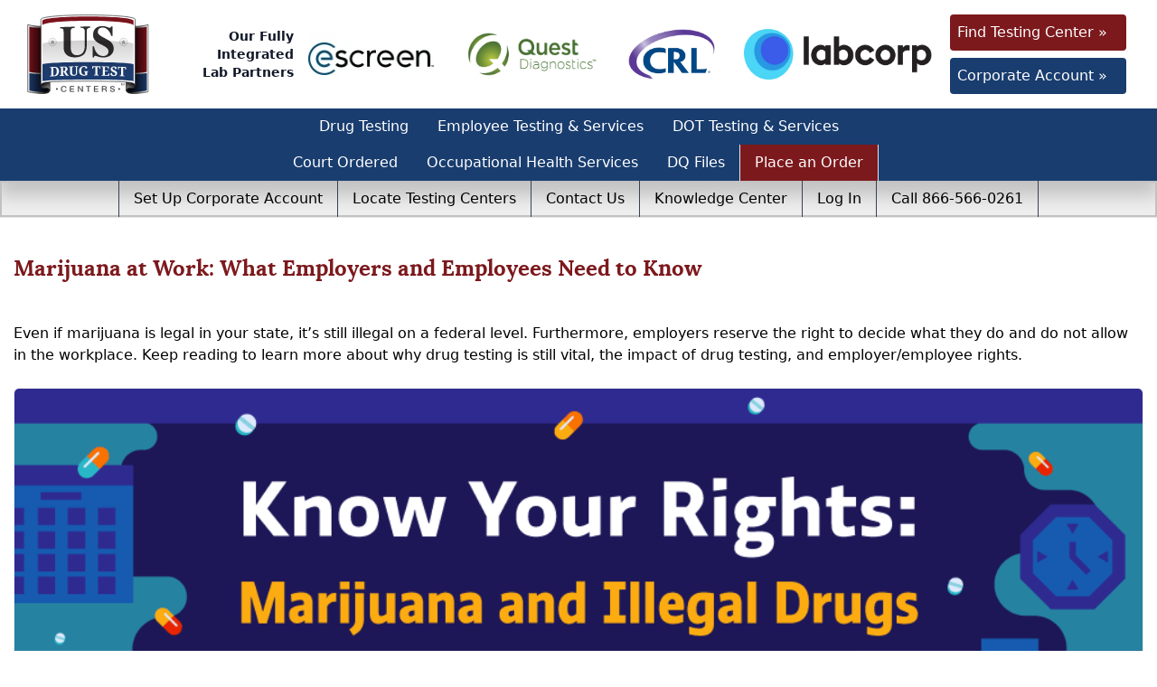

--- FILE ---
content_type: text/html; charset=UTF-8
request_url: https://www.usdrugtestcenters.com/marijuana-in-the-workplace.html
body_size: 12471
content:
<!DOCTYPE html>
<html lang="en">
<head>
    <meta charset="UTF-8">
    <meta name="viewport" content="width=device-width, initial-scale=1.0">
    <title>Marijuana and Illegal Drugs in the Workplace | US Drug Test Centers</title>
    <meta name="description" content="Keeping your workplace drug-free is crucial to running a safe and efficient business. Click here to learn more.">
    <link rel="canonical" href="https://www.usdrugtestcenters.com/marijuana-in-the-workplace.html">

	<!-- Facebook Open Graph data -->
	<meta property="og:title" content="Marijuana and Illegal Drugs in the Workplace | US Drug Test Centers">
	<meta property="og:description" content="Keeping your workplace drug-free is crucial to running a safe and efficient business. Click here to learn more.">
	<meta property="og:type" content="article">
	<meta property="og:url" content="https://www.usdrugtestcenters.com/marijuana-in-the-workplace.html">
	<meta property="og:image" content="https://images.usdrugtestcenters.com/layout/marijuana-and-illegal-drugs-in-the-workplace.png">
	<link rel="image_src" href="https://images.usdrugtestcenters.com/layout/marijuana-and-illegal-drugs-in-the-workplace.png">
	<meta property="og:site_name" content="US Drug Test Centers">
	
	<!-- Twitter Card data -->
	<meta name="twitter:card" content="summary_large_image">
	<!-- <meta name="twitter:site" content=""> -->
	<meta name="twitter:title" content="Marijuana and Illegal Drugs in the Workplace | US Drug Test Centers">
	<meta name="twitter:description" content="Keeping your workplace drug-free is crucial to running a safe and efficient business. Click here to learn more.">
	<meta name="twitter:image:src" content="https://images.usdrugtestcenters.com/layout/marijuana-and-illegal-drugs-in-the-workplace.png">
	
	<link rel="apple-touch-icon" href="https://www.usdrugtestcenters.com/apple-touch-icon-152x152.png">
	<link rel="icon" href="https://www.usdrugtestcenters.com/favicon.ico" sizes="any" />
	<link rel="icon" href="https://www.usdrugtestcenters.com/favicon.svg">

    <link rel="stylesheet" href="/css/style.css?id=_usdtc_v_e3068c88">

	<!-- Google Tag Manager -->
	<script>(function(w,d,s,l,i){w[l]=w[l]||[];w[l].push({'gtm.start':
	new Date().getTime(),event:'gtm.js'});var f=d.getElementsByTagName(s)[0],
	j=d.createElement(s),dl=l!='dataLayer'?'&l='+l:'';j.async=true;j.src=
	'https://www.googletagmanager.com/gtm.js?id='+i+dl;f.parentNode.insertBefore(j,f);
	})(window,document,'script','dataLayer','GTM-M3G2NRL');</script>
	<!-- End Google Tag Manager -->
</head>
<body class="antialiased">
    <div id="header" class="container-fluid bg-white">
    <div class="container">
        <div class="-ml-4 -mr-4 lg:ml-0 lg:mr-0 grid lg:grid-cols-12 grid-cols-2 my-3">
            <div class="flex text-white justify-between items-center lg:col-span-9 xl:col-span-10">

                <div class="flex flex-col justify-center items-center">
                    <a href="https://www.usdrugtestcenters.com/">
                        <img class="h-[90px]"src="https://www.usdrugtestcenters.com/svg/logo.svg" alt="US Drug Test Centers Logo" class="logo">
                    </a>

                    <a class="flex lg:hidden items-center justify-center mt-2" href="tel:+18665660261">
                        <div class="rounded bg-myred w-8 h-8 flex justify-center items-center mx-2">
                            <svg xmlns="http://www.w3.org/2000/svg" viewBox="0 0 24 24" fill="currentColor" class="h-5 w-5 fill-gray">
  <path fill-rule="evenodd" d="M1.5 4.5a3 3 0 013-3h1.372c.86 0 1.61.586 1.819 1.42l1.105 4.423a1.875 1.875 0 01-.694 1.955l-1.293.97c-.135.101-.164.249-.126.352a11.285 11.285 0 006.697 6.697c.103.038.25.009.352-.126l.97-1.293a1.875 1.875 0 011.955-.694l4.423 1.105c.834.209 1.42.959 1.42 1.82V19.5a3 3 0 01-3 3h-2.25C8.552 22.5 1.5 15.448 1.5 6.75V4.5z" clip-rule="evenodd" />
</svg>
                        </div>
                        <span class="text-gray-900">
                            866-566-0261                        </span>
                    </a>
                </div>


                <div class="text-sm font-bold text-gray-900 text-right hidden xl:flex">Our Fully Integrated <br/>Lab Partners</div>
                <a class="mx-4 my-2 hidden lg:flex" href="https://www.escreen.com/" target="_blank" title="US Drug Test Centers integrates with eScreen for occupational health and drug and alcohol testing">
                    <img class="max-h-14" src="/files/pages/escreen-logo-142x46.png" alt="eScreen Logo" />
                </a>
                <a class="mx-4 my-2 hidden lg:flex" href="https://www.questdiagnostics.com/" target="_blank" title="US Drug Test Centers partners with Quest Diagnostics for your drug testing needs">
                    <img class="max-h-14" src="/files/pages/quest-thin-logo.png" alt="Quest Diagnostics Logo" />
                </a>
                <a class="mx-4 my-2 hidden lg:flex" href="https://www.crlcorp.com/" target="_blank" title="US Drug Test Centers is directly integrated with CRL and offers testing nationwide">
                    <img class="max-h-14" src="/files/pages/crl-logo.png" alt="Clinical Reference Laboratory (CRL) Logo" />
                </a>          
                <a class="mx-4 my-2 hidden lg:flex" href="https://www.labcorp.com/" target="_blank" title="US Drug Test Centers offers drug testing at all Labcorp locations across the US">
                    <img class="max-h-14" src="/files/pages/labcorp-transparent.png"  alt="Labcorp Logo" />
                </a>
            </div>
            <div class="flex flex-col p-1 justify-center items-center lg:col-span-3 xl:col-span-2">
                <a 
                    href="/drug-test-locations.html"
                    class="bg-myred btn btn-red mb-2 p-4 rounded self-center lg:self-end text-base text-white w-full max-w-xs">Find Testing Center &raquo;</a>
                <a 
                    href="/setup-corporate-dot-account.html"
                    class="bg-myblue btn btn-blue p-4 rounded self-center lg:self-end text-base text-white w-full max-w-xs">Corporate Account &raquo;</a>
            </div>
        </div>
    </div>
</div>
<nav id="nav-wrap" role="navigation" class="font-nato">
	<div id="nav-1" class="relative hidden text-white bg-myblue lg:flex">
		<div class="w-full">
			<ul class="flex flex-row flex-wrap justify-center w-10/12 m-auto">
				<li class="relative group">
					<a href="#" class="flex p-2 px-4 group-hover:shadow-2inner">Drug Testing</a>
					<div class="flex absolute bg-white text-mygray shadow-2xl w-[36rem] 2xl:w-[46rem] text-sm scale-0 group-hover:scale-100 invisible group-hover:visible transition-transform ease-in-out duration-300 will-change-transform transform-gpu z-20">
						<div class="flex flex-row w-full">
							<div class="w-1/2" role="region" aria-label="Drug Testing">
								<ul class="p-4 list-inside">
									<li class="p-2 px-4 hover:text-myred"><img class="float-left mr-1" src = "/svg/link-icon.svg" alt="Click here!"/> <a class="underline font-bold" href="/types-drug-testing.html">All Types of Drug Testing</a></li>

									<li class="p-2 px-4 pl-10 list-none hover:text-myred"><a href="/alcohol-drug-testing-etg.html">&bull; Alcohol / EtG Testing</a></li>
									<li class="p-2 px-4 pl-10 list-none hover:text-myred"><a href="/drug-test-panels.html">&bull; Drug Test Panels</a></li>
									<li class="p-2 px-4 pl-10 list-none hover:text-myred"><a href="/hair-follicle-drug-testing.html">&bull; Hair Drug Testing</a></li>
									<li class="p-2 px-4 pl-10 list-none hover:text-myred"><a href="/instant-drug-testing.html">&bull; Instant (POCT) Urine Drug Testing</a></li>
									<li class="p-2 px-4 pl-10 list-none hover:text-myred"><a href="/urine-drug-testing.html">&bull; Urine Drug Testing</a></li>
								</ul>
							</div>
							<div class="w-1/2" role="region" aria-label="Specialty Drug Testing">
								<ul class="p-4 list-inside">
									<li class="p-2 px-4 hover:text-myred"><img class="float-left mr-1" src = "/svg/link-icon.svg" alt="Click here!"/> <a class="underline font-bold" href="/specialty-drug-testing.html">All Specialty Drug Testing</a></li>
									<li class="p-2 px-4 pl-10 list-none hover:text-myred"><a href="/club-drugs-testing.html">&bull; Club Drugs Testing</a></li>
									<li class="p-2 px-4 pl-10 list-none hover:text-myred"><a href="/etg-hair-drug-testing.html">&bull; ETG Hair Testing</a></li>
									<li class="p-2 px-4 pl-10 list-none hover:text-myred"><a href="/heavy-metals-drug-testing.html">&bull; Heavy Metals Testing</a></li>
									<li class="p-2 px-4 pl-10 list-none hover:text-myred"><a href="/rohypnol-drug-testing.html">&bull; Rohypnol Drug Testing</a></li>
									<li class="p-2 px-4 pl-10 list-none hover:text-myred"><a href="/steroid-drug-testing.html">&bull; Steroid Drug Testing</a></li>
									<li class="p-2 px-4 pl-10 list-none hover:text-myred"><a href="/street-drug-testing.html">&bull; Street Drugs Testing</a></li>
									<li class="p-2 px-4 pl-10 list-none hover:text-myred"><a href="/suboxone-drug-testing.html">&bull; Suboxone Drug Testing</a></li>
									<li class="p-2 px-4 pl-10 list-none hover:text-myred"><a href="/drug-testing-for-unknown-substances.html">&bull; Testing for Unknown Substances</a></li>
								</ul>
							</div>
						</div>
					</div>
				</li>
				<li class="relative group">
					<a href="#" class="flex p-2 px-4 group-hover:shadow-2inner">Employee Testing & Services</a>
					<div class="flex absolute bg-white text-mygray shadow-2xl w-[20rem] 2xl:w-[25rem] text-sm scale-0 group-hover:scale-100 invisible group-hover:visible transition-transform ease-in-out duration-300 will-change-transform transform-gpu z-20">
						<div class="flex flex-row w-full">
							<div class="w-full" role="region" aria-label="Employee Drug Testing & Services">
								<ul class="p-4 list-inside">
									<li class="p-2 px-4 hover:text-myred"><img class="float-left mr-1" src = "/svg/link-icon.svg" alt="Click here!"/><a class="underline font-bold" href="/employee-drug-testing-services.html">All Employee Drug Testing & Services</a></li>
									<li class="p-2 px-4 pl-10 list-none hover:text-myred"><a href="/drug-testing-software.html">&bull; Client Drug Test Ordering Cloud Software</a></li>
									<li class="p-2 px-4 pl-10 list-none hover:text-myred"><a href="/dot-physical-exam.html">&bull; DOT Physical Exam</a></li>
									<li class="p-2 px-4 pl-10 list-none hover:text-myred"><a href="/drug-free-workplace-policy-manual.html">&bull; Drug Free Workplace Policy / Manual</a></li>
									<li class="p-2 px-4 pl-10 list-none hover:text-myred"><a href="/drug-free-workplace-trainings.html">&bull; Drug Free Workplace Trainings</a></li>
									<li class="p-2 px-4 pl-10 list-none hover:text-myred"><a href="/mobile-drug-testing.html">&bull; On-Site Mobile Testing</a></li>
									<li class="p-2 px-4 pl-10 list-none hover:text-myred"><a href="/consortium-random-drug-testing.html">&bull; NON DOT Random / Consortium Drug Testing</a></li>
									<li class="p-2 px-4 pl-10 list-none hover:text-myred"><a href="/non-dot-physical-exam.html">&bull; NON DOT Physical Exam</a></li>
									<li class="p-2 px-4 pl-10 list-none hover:text-myred"><a href="/instant-in-house-drug-testing.html">&bull; Instant In-House Drug Testing</a></li>
								</ul>
							</div>
						</div>
					</div>
				</li>
				<li class="relative group">
					<a href="#" class="flex p-2 px-4 group-hover:shadow-2inner">DOT Testing & Services</a>
					<div class="flex absolute bg-white text-mygray shadow-2xl w-[36rem] 2xl:w-[46rem] text-sm scale-0 group-hover:scale-100 invisible group-hover:visible transition-transform ease-in-out duration-300 will-change-transform transform-gpu z-20 right-0 xl:right-auto">
						<div class="flex flex-row w-full">
							<div class="w-1/2" role="region" aria-label="DOT Testing & Services">
								<ul class="p-4 list-inside">
									<li class="p-2 px-4 hover:text-myred"><img class="float-left mr-1" src = "/svg/link-icon.svg" alt="Click here!"/> <a class="underline font-bold" href="/dot-drug-testing-services.html">All DOT Testing & Services</a></li>

									<li class="p-2 px-4 pl-10 list-none hover:text-myred"><a href="/order-online-training.html">&bull; Buy Online Trainings for DOT</a></li>
									<li class="p-2 px-4 pl-10 list-none hover:text-myred"><a href="/dot-clearinghouse.html">&bull; Clearinghouse Information</a></li>
									<li class="p-2 px-4 pl-10 list-none hover:text-myred"><a href="/enroll-dot-clearinghouse.html">&bull; Clearinghouse Management</a></li>
									<li class="p-2 px-4 pl-10 list-none hover:text-myred"><a href="/designated-employer-representative.html">&bull; Designated Employer Representative</a></li>
									<li class="p-2 px-4 pl-10 list-none hover:text-myred"><a href="/dot-consortium-random-drug-testing.html">&bull; DOT Random Consortium</a></li>
									<li class="p-2 px-4 pl-10 list-none hover:text-myred"><a href="/dot-drug-free-workplace-policy-manual.html">&bull; DOT Drug-free Workplace <br>Policy Manual</a></li>
									<li class="p-2 px-4 pl-10 list-none hover:text-myred"><a href="/dot-physical-exam.html">&bull; DOT Physical Exam</a></li>
									<li class="p-2 px-4 pl-10 list-none hover:text-myred"><a href="/oral-fluid-drug-testing-for-dot-employers.html">&bull; Oral Fluid Drug Testing for DOT Employers</a></li>
								</ul>
							</div>
							<div class="w-1/2" role="region" aria-label="DOT Information by Agency">
								<ul class="p-4 list-inside">
									<li class="p-2 px-4 hover:text-myred"><a href="/faa-drug-testing.html">&bull; FAA (Federal Aviation Administration) Consortium</a></li>
									<li class="p-2 px-4 hover:text-myred"><a href="/federal-railroad-administration-drug-testing.html">&bull; FRA (Federal Railroad Administration) Consortium</a></li>
									<li class="p-2 px-4 hover:text-myred"><a href="/federal-transit-administration-drug-testing.html">&bull; FTA (Federal Transit Administration) Consortium</a></li>
									<li class="p-2 px-4 hover:text-myred"><a href="/fmcsa-drug-alcohol-testing.html">&bull; FMCSA (Federal Motor Carrier Safety Administration) Consortium</a></li>
									<li class="p-2 px-4 hover:text-myred"><a href="/nta-nevada-transportation-authority.html">&bull; NTA (Nevada Transportation Authority) Consortium</a></li>
									<li class="p-2 px-4 hover:text-myred"><a href="/phmsa-pipeline-companies-drug-testing.html">&bull; PHMSA (Pipeline & Hazardous Materials Safety Administration) Consortium</a></li>
									<li class="p-2 px-4 hover:text-myred"><a href="/california-puc-drug-testing.html">&bull; CPUC (California Public Utilities Commission) Consortium</a></li>
									<li class="p-2 px-4 hover:text-myred"><a href="/uscg-drug-testing.html">&bull; USCG (US Coast Guard) Consortium</a></li>
								</ul>
							</div>
						</div>
					</div>
				</li>
				<span class="flex flex-row justify-start">
					<li class="relative group">
						<a href="#" class="flex p-2 px-4 group-hover:shadow-2inner">Court Ordered</a>
						<div class="flex absolute bg-white text-mygray shadow-2xl w-[20rem] 2xl:w-[25rem] text-sm scale-0 group-hover:scale-100 invisible group-hover:visible transition-transform ease-in-out duration-300 will-change-transform transform-gpu z-20">
							<div class="flex flex-row w-full">
								<div class="w-full" role="region" aria-label="Court Ordered">
									<ul class="p-4 list-inside">
										<li class="p-2 px-4 hover:text-myred"><img class="float-left mr-1" src = "/svg/link-icon.svg" alt="Click here!"/><a class="underline font-bold" href="/legal-drug-testing-services.html">All Court Ordered Drug Testing</a></li>
										<li class="p-2 px-4 pl-10 list-none hover:text-myred"><a href="/child-custody-drug-testing.html">&bull; Child Custody Drug Testing</a></li>
										<li class="p-2 px-4 pl-10 list-none hover:text-myred"><a href="/dui-drug-testing.html">&bull; DUI Drug Testing</a></li>
										<li class="p-2 px-4 pl-10 list-none hover:text-myred"><a href="/probation-drug-testing.html">&bull; Probation Drug Testing</a></li>
									</ul>
								</div>
							</div>
						</div>
					</li>
					<li class="relative group">
						<a href="#" class="flex p-2 px-4 group-hover:shadow-2inner">Occupational Health Services</a>
						<div class="flex absolute bg-white text-mygray shadow-2xl w-[20rem] 2xl:w-[25rem] text-sm scale-0 group-hover:scale-100 invisible group-hover:visible transition-transform ease-in-out duration-300 will-change-transform transform-gpu z-20">
							<div class="flex flex-row w-full">
								<div class="w-full" role="region" aria-label="Occupational Health Services">
									<ul class="p-4 list-inside">
										<li class="p-2 px-4 hover:text-myred"><img class="float-left mr-1" src = "/svg/link-icon.svg" alt="Click here!"/><a class="underline font-bold" href="/occupational-health-services.html">All Occupational Health Services</a></li>
										<li class="p-2 px-4 pl-10 list-none hover:text-myred"><a href="/occupational-health-services-physical-exams.html">&bull; Physical Exams</a></li>
										<li class="p-2 px-4 pl-10 list-none hover:text-myred"><a href="/occupational-health-services-blood-titers.html">&bull; Blood Titers</a></li>
										<li class="p-2 px-4 pl-10 list-none hover:text-myred"><a href="/occupational-health-services-tuberculosis-testing.html">&bull; Tuberculosis Testing</a></li>
										<li class="p-2 px-4 pl-10 list-none hover:text-myred"><a href="/occupational-health-services-vision-screening.html">&bull; Vision Screenings</a></li>
										<li class="p-2 px-4 pl-10 list-none hover:text-myred"><a href="/occupational-health-services-other.html">&bull; Other Occ Med Services</a></li>										
									</ul>
								</div>
							</div>
						</div>						
					</li>
					<li class="relative group">
						<a href="#" class="flex p-2 px-4 group-hover:shadow-2inner">DQ Files</a>
						<div class="flex absolute bg-white text-mygray shadow-2xl w-[20rem] 2xl:w-[25rem] text-sm scale-0 group-hover:scale-100 invisible group-hover:visible transition-transform ease-in-out duration-300 will-change-transform transform-gpu z-20">
							<div class="flex flex-row w-full">
								<div class="w-full" role="region" aria-label="DQ Files">
									<ul class="p-4 list-inside">
										<li class="p-2 px-4 hover:text-myred"><img class="float-left mr-1" src = "/svg/link-icon.svg" alt="Click here!"/><a class="underline font-bold" href="/dq-files-overview.html">US Gateway DQ Files overview</a></li>
										<li class="p-2 px-4 pl-10 list-none hover:text-myred"><a href="/dq-files-management.html">&bull; US Gateway DQ Files Management</a></li>
										<li class="p-2 px-4 pl-10 list-none hover:text-myred"><a href="/dq-equipment-tracking-monitoring.html">&bull; Equipment Tracking & Monitoring</a></li>										
										<li class="p-2 px-4 pl-10 list-none hover:text-myred"><a href="/dq-mvr.html">&bull; MVRs</a></li>
										<li class="p-2 px-4 pl-10 list-none hover:text-myred"><a href="/dq-cdlis.html">&bull; CDLIS</a></li>									
									</ul>
								</div>
							</div>
						</div>						
					</li>					
					<!-- <li class="relative group">
						<a href="/background-checks.html" class="flex p-2 px-4 group-hover:shadow-2inner">Background Checks</a>
					</li> -->
					<li class="relative group bg-myred"><a class="bg-myred border-l border-r flex p-2 px-4 hover:bg-white/30 transition-colors duration-1000" href="/order-test.html#main-area">Place an Order</a>
				</span>
			</ul>
		</div>
	</div>

	<div id="nav-2" class="hidden lg:block">
		<ul class="flex items-center justify-center bg-mybg_gray shadow-3inner w-100">
			<li class="relative group"><a  class="flex p-2 px-4 border-l border-r border-mybg_gray_darker group-hover:shadow-3inner" href="#">Set Up Corporate Account</a>
				<ul class="absolute flex flex-col invisible text-sm text-white transition-transform duration-300 ease-in-out scale-0 shadow-2xl bg-mybg_gray_darker w-max group-hover:scale-100 group-hover:visible will-change-transform transform-gpu z-20">
					<li><a class="block p-2 px-4" href="/information-request.html">Request Information</a></li>
					<li><a class="block p-2 px-4" href="/setup-corporate-dot-account.html">Set Up Corporate Account - DOT</a></li>
					<li><a class="block p-2 px-4" href="/setup-corporate-nondot-account.html">Set Up Corporate Account - NON DOT</a></li>
					<li><a class="block p-2 px-4" href="/order-owner-operator-dot-compliance-random-consortium.html">Set Up Owner Operator Account - DOT</a></li>
					<li><a class="block p-2 px-4" href="/order-owner-operator-non-dot-compliance-random-consortium.html">Set Up Owner Operator Account - NON DOT</a></li>
				</ul>
			</li>
			<li class="relative group"><a class="flex p-2 px-4 border-r border-mybg_gray_darker group-hover:shadow-3inner" href="/drug-test-locations.html">Locate Testing Centers</a>
			</li>
			<li class="relative group"><a class="flex p-2 px-4 border-r border-mybg_gray_darker group-hover:shadow-3inner" href="/information-request.html">Contact Us</a></li>
			<li class="relative group">
				<a href="#" class="flex p-2 px-4 border-r border-mybg_gray_darker group-hover:shadow-3inner">Knowledge Center</a>
				<div class="flex absolute bg-white text-mygray shadow-2xl w-[42rem] text-sm scale-0 group-hover:scale-100 invisible group-hover:visible transition-transform ease-in-out duration-300 will-change-transform transform-gpu right-0 z-20">
					<div class="flex flex-row w-full">
						<div class="w-1/2" role="region" aria-label="Resources">
							<ul class="p-4 list-inside">
								<li class="p-4 mb-4 -m-4 text-white bg-mybg_gray_darker">Resources</li>
								<li class="p-2 px-4 list-disc hover:text-myred"><a href="/dot-approves-oral-fluid-drug-testing.html">DOT Approves Oral Fluid Drug Testing</a></li>
								<li class="p-2 px-4 list-disc hover:text-myred"><a href="/employment-drug-testing-laws-by-state.html">Employment drug testing laws by state</a></li>
								<li class="p-2 px-4 list-disc hover:text-myred"><a href="/drugs-in-your-system.html">How Long do Drugs Stay in Your System?</a></li>
								<li class="p-2 px-4 list-disc hover:text-myred"><a href="/research-articles.html">Research Articles</a></li>
								<li class="p-2 px-4 list-disc hover:text-myred"><a href="/cost-of-drug-abuse.html">The Cost of Drug Abuse in the Workplace</a></li>

								<li class="p-2 px-4 list-disc hover:text-myred"><a href="/marijuana-at-work-state-by-state.html">Understanding Marijuana Laws State By State</a></li>
								<li class="p-2 px-4 list-disc hover:text-myred"><a href="/marijuana-in-the-workplace.html">Marijuana and Illegal Drugs in the Workplace</a></li>
								<li class="p-2 px-4 list-disc hover:text-myred"><a href="/opioid-crisis-and-the-american-workplace.html">The Opioid Crisis And The American Workplace</a></li>
							</ul>
						</div>
						<div class="w-1/2" role="region" aria-label="Information">
							<ul class="p-4 list-inside">
								<li class="p-4 mb-4 -m-4 text-white bg-mybg_gray_darker">Information</li>
								<li class="p-2 px-4 list-disc hover:text-myred"><a href="/drug-test-blog.html">Blog/News</a></li>
								<li class="p-2 px-4 list-disc hover:text-myred"><a href="/crl.html">CRL - Laboratory Partner</a></li>
								<li class="p-2 px-4 list-disc hover:text-myred"><a href="/reviews.html">Customer Reviews</a></li>
								<li class="p-2 px-4 list-disc hover:text-myred"><a href="/question-categories.html">FAQ's</a></li>
								<li class="p-2 px-4 list-disc hover:text-myred"><a href="/labcorp.html">Labcorp - Laboratory Partner</a></li>
								<li class="p-2 px-4 list-disc hover:text-myred"><a href="/quest-diagnostics.html">Quest Diagnostics - Laboratory Partner</a></li>
								<li class="p-2 px-4 list-disc hover:text-myred"><a href="/samhsa-certified-laboratories.html">SAMHSA Certified Laboratories</a></li>
								<li class="p-2 px-4 list-disc hover:text-myred"><a href="/test-results-request.html">Test Results Request</a></li>
							</ul>
						</div>
					</div>
				</div>
			</li>
			<li class="relative group"><a class="flex p-2 px-4 border-r border-mybg_gray_darker group-hover:shadow-3inner" target="_blank"rel="noindex nofollow noreferrer noopener" href="https://usdrugtestcentersgateway.com">Log In</a></li>
			<li class="relative group"><a class="flex p-2 px-4 border-r border-mybg_gray_darker group-hover:shadow-3inner" href="tel:+18665660261">Call 866-566-0261</a></li>
					</ul>
	</div>


	<div id="nav-bar-sm" class="relative flex text-white bg-myblue lg:hidden">
		<div class="w-full">
			<ul class="flex flex-row justify-end m-auto w-12/12">
				<li class="flex items-center justify-center ml-0 mr-auto" id="home-order-link">
					<a class="flex items-center justify-center w-full h-full p-2 px-4 shadow-2inner hover:shadow-" href="https://www.usdrugtestcenters.com/order-test.html">
						Order Test
					</a>
				</li>
				<li class="flex items-center justify-center" id="home-menu-link">
					<a class="flex items-center justify-center w-full h-full p-2 px-4 hover:shadow-2inner" href="#">
						Menu
					</a>
				</li>
				<li class="flex items-center justify-center" id="home-contact-link">
					<a class="flex items-center justify-center w-full h-full p-2 px-4 hover:shadow-2inner" href="#">
						Contact
					</a>
				</li>
				<li class="flex items-center justify-center bg-myred border-l-white border-l" id="home-contact-link">
					<a class="flex items-center justify-center w-full h-full p-2 px-4 hover:shadow-2inner" target="_blank" rel="noindex nofollow noreferrer noopener" href="https://usdrugtestcentersgateway.com">
						Log In
					</a>
				</li>
			</ul>

		</div>
	</div>

</nav>

<hr id="content-section">        <div class="container">
	<div class="row my-10">
		<div class="col-xs-12">
			<div class="">
				<h1 class="text-2xl font-lora text-myred">Marijuana at Work: What Employers and Employees Need to Know</h1>
				<div class="blog-content pt-5">

                    <p class="my-6">Even if marijuana is legal in your state, it’s still illegal on a federal level. Furthermore, employers reserve the right to decide what they do and do not allow in the workplace. Keep reading to learn more about why drug testing is still vital, the impact of drug testing, and employer/employee rights.
</p>

					<img class="border w-full rounded-md my-5" src="https://images.usdrugtestcenters.com/layout/marijuana-and-illegal-drugs-in-the-workplace.png" alt="Marijuana and Illegal Drugs in the Workplace Info Graphic">

					<div class="social-share bg-sky-800 flex h-14 items-center text-white justify-center p-2 mb-5 rounded-md">    
    <p class="text-center text-base font-semibold mr-3">Share: </p>
    <a href="https://www.facebook.com/sharer.php?u=https%3A%2F%2Fwww.usdrugtestcenters.com%2Fmarijuana-in-the-workplace.html" target="_blank" aria-label="Share to Facebook" class="w-6 h-6 mr-3">
        <svg xmlns="http://www.w3.org/2000/svg" viewBox="0 0 448 512" fill="#fff"><!--! Font Awesome Pro 6.2.0 by @fontawesome - https://fontawesome.com License - https://fontawesome.com/license (Commercial License) Copyright 2022 Fonticons, Inc. --><path d="M400 32H48A48 48 0 0 0 0 80v352a48 48 0 0 0 48 48h137.25V327.69h-63V256h63v-54.64c0-62.15 37-96.48 93.67-96.48 27.14 0 55.52 4.84 55.52 4.84v61h-31.27c-30.81 0-40.42 19.12-40.42 38.73V256h68.78l-11 71.69h-57.78V480H400a48 48 0 0 0 48-48V80a48 48 0 0 0-48-48z"/></svg>    </a>
    <a href="https://twitter.com/share?text=&url=https%3A%2F%2Fwww.usdrugtestcenters.com%2Fmarijuana-in-the-workplace.html" target="_blank" aria-label="Share to Twitter" class="w-6 h-6 mr-3">
        <svg xmlns="http://www.w3.org/2000/svg" viewBox="0 0 448 512" fill="#fff"><!--!Font Awesome Free 6.5.2 by @fontawesome - https://fontawesome.com License - https://fontawesome.com/license/free Copyright 2024 Fonticons, Inc.--><path d="M64 32C28.7 32 0 60.7 0 96V416c0 35.3 28.7 64 64 64H384c35.3 0 64-28.7 64-64V96c0-35.3-28.7-64-64-64H64zm297.1 84L257.3 234.6 379.4 396H283.8L209 298.1 123.3 396H75.8l111-126.9L69.7 116h98l67.7 89.5L313.6 116h47.5zM323.3 367.6L153.4 142.9H125.1L296.9 367.6h26.3z"/></svg>    </a>
    <a onclick="window.open(this.href,'targetWindow', 'toolbar=no, location=no, status=no, menubar=no, scrollbars=yes, resizable=yes, width=525, height=436'); return false;" href="https://pinterest.com/pin/create/bookmarklet/?url=https%3A%2F%2Fwww.usdrugtestcenters.com%2Fmarijuana-in-the-workplace.html&description=Keeping your workplace drug-free is crucial to running a safe and efficient business. Click here to learn more." target="_blank" aria-label="Share to Pinterest" class="w-6 h-6 mr-3">
        <svg xmlns="http://www.w3.org/2000/svg" viewBox="0 0 448 512" fill="#fff"><!--! Font Awesome Pro 6.2.0 by @fontawesome - https://fontawesome.com License - https://fontawesome.com/license (Commercial License) Copyright 2022 Fonticons, Inc. --><path d="M448 80v352c0 26.5-21.5 48-48 48H154.4c9.8-16.4 22.4-40 27.4-59.3 3-11.5 15.3-58.4 15.3-58.4 8 15.3 31.4 28.2 56.3 28.2 74.1 0 127.4-68.1 127.4-152.7 0-81.1-66.2-141.8-151.4-141.8-106 0-162.2 71.1-162.2 148.6 0 36 19.2 80.8 49.8 95.1 4.7 2.2 7.1 1.2 8.2-3.3.8-3.4 5-20.1 6.8-27.8.6-2.5.3-4.6-1.7-7-10.1-12.3-18.3-34.9-18.3-56 0-54.2 41-106.6 110.9-106.6 60.3 0 102.6 41.1 102.6 99.9 0 66.4-33.5 112.4-77.2 112.4-24.1 0-42.1-19.9-36.4-44.4 6.9-29.2 20.3-60.7 20.3-81.8 0-53-75.5-45.7-75.5 25 0 21.7 7.3 36.5 7.3 36.5-31.4 132.8-36.1 134.5-29.6 192.6l2.2.8H48c-26.5 0-48-21.5-48-48V80c0-26.5 21.5-48 48-48h352c26.5 0 48 21.5 48 48z"/></svg>    </a>
    <a href="https://www.linkedin.com/cws/share?url=https%3A%2F%2Fwww.usdrugtestcenters.com%2Fmarijuana-in-the-workplace.html" target="_blank" aria-label="Share to LinkedIn" class="w-6 h-6">
        <svg xmlns="http://www.w3.org/2000/svg" viewBox="0 0 448 512" fill="#fff"><!--! Font Awesome Pro 6.2.0 by @fontawesome - https://fontawesome.com License - https://fontawesome.com/license (Commercial License) Copyright 2022 Fonticons, Inc. --><path d="M416 32H31.9C14.3 32 0 46.5 0 64.3v383.4C0 465.5 14.3 480 31.9 480H416c17.6 0 32-14.5 32-32.3V64.3c0-17.8-14.4-32.3-32-32.3zM135.4 416H69V202.2h66.5V416zm-33.2-243c-21.3 0-38.5-17.3-38.5-38.5S80.9 96 102.2 96c21.2 0 38.5 17.3 38.5 38.5 0 21.3-17.2 38.5-38.5 38.5zm282.1 243h-66.4V312c0-24.8-.5-56.7-34.5-56.7-34.6 0-39.9 27-39.9 54.9V416h-66.4V202.2h63.7v29.2h.9c8.9-16.8 30.6-34.5 62.9-34.5 67.2 0 79.7 44.3 79.7 101.9V416z"/></svg>    </a>
</div>
					<h3>Add this Infographic to your website!</h3>

					<div class="border-2 border-gray-200 shadow-md rounded-md p-6">
						<h2 class="box-title">Embed Code</h2>
						<pre style="white-space: pre-wrap;word-break: break-all;">
&lt;p&gt;
  &lt;a href="https://www.usdrugtestcenters.com/marijuana-in-the-workplace.html"&gt;
    &lt;img src="https://images.usdrugtestcenters.com/layout/marijuana-and-illegal-drugs-in-the-workplace.png" width="550"&gt;
  &lt;/a&gt;
&lt;/p&gt;
&lt;p&gt;Infographic by &lt;a href="https://www.usdrugtestcenters.com/"&gt;US Drug Test Centers&lt;/a&gt;&lt;/p&gt;
						</pre>
					</div>
				</div>
			</div>
		</div>
	</div>
</div>

<div class="clear"></div>
    <div class="container">
	<div class="boxed overflow-hidden bg-white">
		<div class="-ml-8 -mr-8 -mt-8 bg-myblue box-title mb-8 p-2 pl-8 shadow-2inner !text-white text-center">Our Industry Partners</div>

		<div class="flex justify-center items-center flex-wrap">
			<a class="mx-4 my-2" href="https://www.escreen.com/" target="_blank" title="US Drug Test Centers integrates with eScreen for occupational health and drug and alcohol testing">
				<img class="max-h-14" src="/files/pages/escreen-logo-142x46.png" alt="eScreen Logo" />
			</a>
			<a class="mx-4 my-2" href="https://www.questdiagnostics.com/" target="_blank" title="US Drug Test Centers partners with Quest Diagnostics for your drug testing needs">
				<img class="max-h-14" src="/files/pages/quest-thin-logo.png" alt="Quest Diagnostics Logo" />
			</a>
			<a class="mx-4 my-2" href="https://www.crlcorp.com/" target="_blank" title="US Drug Test Centers is directly integrated with CRL and offers testing nationwide">
				<img class="max-h-14" src="/files/pages/crl-logo.png" alt="Clinical Reference Laboratory (CRL) Logo" />
			</a>
			<a class="mx-4 my-2" href="https://www.labcorp.com/" target="_blank" title="US Drug Test Centers offers drug testing at all Labcorp locations across the US">
				<img class="max-h-14" src="/files/pages/labcorp-transparent.png"  alt="Labcorp Logo" />
			</a>
			<a class="mx-4 my-2" href="https://www.toxicology.abbott/us/en/index.html" target="_blank" title="US Drug Test Centers integrates with Abbott Toxicology for Drug & Alcohol Testing Services">
				<img class="max-h-14" src="/files/pages/Alere_Logo.png"  alt="Alere Logo" />
			</a>

			<a class="mx-4 my-2" href="https://www.samhsa.gov/" target="_blank" title="US Drug Test Centers utilizes laboratories certified by SAMHSA. Check out their website">
				<img class="max-h-14" src="https://images.usdrugtestcenters.com/layout/samhsa-logo.png" alt="SAMHSA - Substance Abuse and Mental Health Services Administration Logo" />
			</a>
			<a class="mx-4 my-2" href="https://ndasa.com/" target="_blank" title="US Drug Test Centers is part of the National Drug and Alcohol Screening Association (NDASA)">
				<img class="max-h-14" src="/files/pages/ndasa.png" alt="National Drug and Alcohol Screening Association Logo" />
			</a>

			<a class="mx-4 my-2" href="https://www.sapaa.com/" target="_blank" title="US Drug Test Centers is part of the Substance Abuse Program Administrators Association - SAPAA">
				<img class="max-h-14" src="/files/pages/sapaa-logo.png"  alt="SAPAA Logo" />
			</a>
			<a class="mx-4 my-2" href="https://www.thepbsa.org/" target="_blank" title="US Drug Test Centers is part of the Professional Background Screening Association - PBSA">
				<img class="max-h-14" src="/files/pages/PBSA_logo.png"  alt="PBSA Logo" />
			</a>
			<a class="mx-4 my-2" href="https://nevadatrucking.com/" target="_blank" title="US Drug Test Centers is part of the Nevada Trucking Association - NTA">
				<img class="max-h-14" src="/files/pages/proud_member_of_nta.png"  alt="NTA Logo" />
			</a>
			<a class="mx-4 my-2" href="https://utahtrucking.com/" target="_blank" title="US Drug Test Centers is part of the Utah Trucking Association">
				<img class="max-h-14" src="/files/pages/utah-trucking.png"  alt="UTAH Trucking Association Logo" />
			</a>
			<a class="mx-4 my-2" href="https://www.womenintrucking.org/" target="_blank" title="US Drug Test Centers is part of the Women In Trucking Association">
				<img class="max-h-14" src="/files/pages/WIT-Logo-White.png"  alt="The Women In Trucking Association logo" />
			</a>
			</a>
			<a class="mx-4 my-2" href="https://www.arkansastrucking.com" target="_blank" title="US Drug Test Centers is part of the Arkansas Trucking Association">
				<img class="max-h-14" src="/files/pages/ArTA_logo.png"  alt="The Arkansas Trucking Association logo" />
			</a>

		</div>
	</div>
</div>

<footer role="contentinfo" class="bg-mybg_gray border-t">
	<div id="footer" class="container">
		<div class="row">
			<div id="footer-wrap" class="col-xs-12 lg:grid grid-cols-3 hidden gap-1">
				<div class="col-span-1 flex flex-col">
					<div class="footer-title text-white bg-mybg_gray_darker px-2 pt-4 border border-t-0">US Drug Test Centers</div>
					<ul class="footer-links bg-gray-200 border border-t-0 text-gray-700 mb-5 py-4 px-5 h-full">
						<li><a href="/order-test.html">Order a Test</a>
						<li><a href="/information-request.html">Contact Us</a></li>
						<li><a href="/pay-invoice.html">Make a Payment</a></li>
						<li><a href="/order-online-training.html">Purchase DER / Supervisor Online Trainings</a></li>
						<li><a href="/order-drug-free-workplace-policy.html">Purchase Drug-free Workplace Policy / Manual</a></li>
						<li><a href="https://usdrugtestcenterssupport.com/" target="_blank" rel="noindex nofollow noreferrer noopener">Client Login</a></li>
					</ul>
				</div>
				
				<div class="col-span-1 flex flex-col">
					<div class="footer-title text-white bg-mybg_gray_darker px-2 pt-4 border border-t-0">Testing Information</div>
					<ul class="footer-links bg-gray-200 border border-t-0 text-gray-700 mb-5 py-4 px-5 h-full">
						<li><a href="/drug-test-locations.html">Locate Drug Testing Centers</a></li>
						<li><a href="/urine-drug-testing.html">Urine Drug Testing</a></li>
						<li><a href="/hair-follicle-drug-testing.html">Hair Drug Testing</a></li>
						<li><a href="/alcohol-drug-testing-etg.html">Alcohol / EtG Testing</a></li>
						<li><a href="/test-results-request.html">Test Results Request</a></li>
						<li><a href="/employee-drug-testing-services.html">Types of Employee Testing</a></li>
					</ul>
				</div>
				
				<div class="col-span-1 flex flex-col">
					<div class="footer-title text-white bg-mybg_gray_darker px-2 pt-4 border border-t-0">Contact Us Today</div>
					<ul class="footer-links bg-gray-200 border border-t-0 text-gray-700 mb-5 py-4 px-5 h-full">
						<li>US Drug Test Centers<br>
							Corporate Office<br>
							3007 W Horizon Ridge Parkway, Suite 200<br>
							Henderson, NV 89052<br>
						<li>Ph: <a href="tel:+18665660261">866-566-0261</a></li>
						<li>Fax: <a href="tel:+17029843337">702-984-3337</a></li>
						<li class="footer-email">
							<a class="cloakemail" href="mailto:info@usdrugtestcenters.com">info@usdrugtestcenters.com</a>
						</li>
					</ul>
				</div>
			</div>
			
						<div class="lg:hidden flex flex-col col-span-1 col-xs-12">
				<div class="footer-wrap">
					<div class="footer-title text-white bg-mybg_gray_darker px-2 pt-4 border border-t-0">US Drug Test Centers</div>
					<ul class="footer-links bg-gray-200 border border-t-0 text-gray-700 mb-5 py-4 px-5">
						<li class="py-2"><a href="/order-test.html">Order a Test</a>
						<li class="py-2"><a href="/dot-consortium-random-drug-testing.html">Set Up Corporate Account</a></li>
						<li class="py-2"><a href="/information-request.html">Contact Us</a></li>
						<li class="py-2"><a href="/pay-invoice.html">Make a Payment</a></li>
						<li class="py-2"><a href="/order-online-training.html">Purchase DER / Supervisor Online Trainings</a></li>
						<li class="py-2"><a href="/drug-free-workplace-policy-manual.html">Purchase Drug-free Workplace Policy / Manual</a></li>
						<li class="py-2"><a href="/drug-test-locations.html">Locate Drug Testing Centers</a></li>
						<li class="py-2"><a href="/urine-drug-testing.html">Urine Drug Testing</a></li>
						<li class="py-2"><a href="/hair-follicle-drug-testing.html">Hair Drug Testing</a></li>
						<li class="py-2"><a href="/alcohol-drug-testing-etg.html">Alcohol / EtG Testing</a></li>
						<li class="py-2"><a href="/test-results-request.html">Test Results Request</a></li>
						<li class="py-2"><a href="/employee-drug-testing-services.html">Types of Employee Testing</a></li>
					</ul>
				</div>
			</div>
			
						<div class="col-xs-12 col-sm-12 lg:hidden">
				<div class="footer-contact row bg-gray-700 text-white p-3 text-center text-sm">
					
					<div class="py-2 col-xs-12 text-center">
						US Drug Test Centers - Corporate Office						3007 W Horizon Ridge Parkway, Suite 200,
						Henderson, NV 89052					</div>
					
					<div class="py-2 col-xs-12">
						<a class="text-white" href="tel:+18665660261">Ph: 866-566-0261</a>
					</div>
					<div class="py-2 col-xs-12">
						<a class="text-white" href="tel:+17029843337">Fax: 702-984-3337</a>
					</div>
					<div class="py-2 col-xs-12">
						<a class="text-white" href="mailto:info@usdrugtestcenters.com" class="cloakemail">info@usdrugtestcenters.com</a>
					</div>
				</div>
			</div>
		
		</div>	
	</div>

		<div id="copyright-wrap" class="container-fluid bg-mybg_gray border-t border-t-white text-gray-900 p-3">
		<div class="container">
			<div class="row">
																				<div class="col-sm-12 col-md-7">
					<div id="child-disclaimer">
						<div id="child-disclaimer-wrap">
							<div>Child Supervision</div>
							<p><small>Plan ahead; Children must be supervised while at our centers. Children may not join you inside the collection area during a drug screen procedure</small></p>
						</div>
					</div>
				</div>
				<div class="col-sm-12 col-md-5">
					<div class="social flex flex-row justify-center items-center pt-2 pb-3">
						<p class="mr-2">Visit Our:</p>
						<a href="https://www.facebook.com/pages/US-Drug-Test-Centers/968694513175026" target="_blank" aria-label="Visit us on Facebook" class="w-8 h-8 mr-2">
    <svg xmlns="http://www.w3.org/2000/svg" viewBox="0 0 448 512" fill="#fff"><!--! Font Awesome Pro 6.2.0 by @fontawesome - https://fontawesome.com License - https://fontawesome.com/license (Commercial License) Copyright 2022 Fonticons, Inc. --><path d="M400 32H48A48 48 0 0 0 0 80v352a48 48 0 0 0 48 48h137.25V327.69h-63V256h63v-54.64c0-62.15 37-96.48 93.67-96.48 27.14 0 55.52 4.84 55.52 4.84v61h-31.27c-30.81 0-40.42 19.12-40.42 38.73V256h68.78l-11 71.69h-57.78V480H400a48 48 0 0 0 48-48V80a48 48 0 0 0-48-48z"/></svg></a>
<a href="https://twitter.com/@USDrugTestCntr" target="_blank" aria-label="Visit us on Twitter" class="w-8 h-8 mr-2">
    <svg xmlns="http://www.w3.org/2000/svg" viewBox="0 0 448 512" fill="#fff"><!--!Font Awesome Free 6.5.2 by @fontawesome - https://fontawesome.com License - https://fontawesome.com/license/free Copyright 2024 Fonticons, Inc.--><path d="M64 32C28.7 32 0 60.7 0 96V416c0 35.3 28.7 64 64 64H384c35.3 0 64-28.7 64-64V96c0-35.3-28.7-64-64-64H64zm297.1 84L257.3 234.6 379.4 396H283.8L209 298.1 123.3 396H75.8l111-126.9L69.7 116h98l67.7 89.5L313.6 116h47.5zM323.3 367.6L153.4 142.9H125.1L296.9 367.6h26.3z"/></svg></a>
<a href="https://www.youtube.com/channel/UCdclGV6r9wqx80vYfpDna6A" target="_blank" aria-label="Visit us on Youtube" class="w-8 h-8 mr-2">
    <svg xmlns="http://www.w3.org/2000/svg" viewBox="0 0 448 512" fill="#fff"><!--! Font Awesome Pro 6.2.0 by @fontawesome - https://fontawesome.com License - https://fontawesome.com/license (Commercial License) Copyright 2022 Fonticons, Inc. --><path d="M186.8 202.1l95.2 54.1-95.2 54.1V202.1zM448 80v352c0 26.5-21.5 48-48 48H48c-26.5 0-48-21.5-48-48V80c0-26.5 21.5-48 48-48h352c26.5 0 48 21.5 48 48zm-42 176.3s0-59.6-7.6-88.2c-4.2-15.8-16.5-28.2-32.2-32.4C337.9 128 224 128 224 128s-113.9 0-142.2 7.7c-15.7 4.2-28 16.6-32.2 32.4-7.6 28.5-7.6 88.2-7.6 88.2s0 59.6 7.6 88.2c4.2 15.8 16.5 27.7 32.2 31.9C110.1 384 224 384 224 384s113.9 0 142.2-7.7c15.7-4.2 28-16.1 32.2-31.9 7.6-28.5 7.6-88.1 7.6-88.1z"/></svg></a>
<a href="https://www.linkedin.com/company/us-drug-test-centers/" target="_blank" aria-label="Visit us on Linkedin" class="w-8 h-8">
    <svg xmlns="http://www.w3.org/2000/svg" viewBox="0 0 448 512" fill="#fff"><!--! Font Awesome Pro 6.2.0 by @fontawesome - https://fontawesome.com License - https://fontawesome.com/license (Commercial License) Copyright 2022 Fonticons, Inc. --><path d="M416 32H31.9C14.3 32 0 46.5 0 64.3v383.4C0 465.5 14.3 480 31.9 480H416c17.6 0 32-14.5 32-32.3V64.3c0-17.8-14.4-32.3-32-32.3zM135.4 416H69V202.2h66.5V416zm-33.2-243c-21.3 0-38.5-17.3-38.5-38.5S80.9 96 102.2 96c21.2 0 38.5 17.3 38.5 38.5 0 21.3-17.2 38.5-38.5 38.5zm282.1 243h-66.4V312c0-24.8-.5-56.7-34.5-56.7-34.6 0-39.9 27-39.9 54.9V416h-66.4V202.2h63.7v29.2h.9c8.9-16.8 30.6-34.5 62.9-34.5 67.2 0 79.7 44.3 79.7 101.9V416z"/></svg></a>
					</div>
					<p id="copyright" class="text-xs">Copyright &copy; 2026 <a href="https://www.usdrugtestcenters.com/">US Drug Test Centers</a>
						<span>&nbsp;-&nbsp;</span>
						<nobr><a href="/terms-privacy.html">Terms & Privacy</a></nobr>
						<span>&nbsp;-&nbsp;</span>
						<nobr><a href="/accessibility.html">Accessibility</a></nobr>
						<span>&nbsp;-&nbsp;</span>
						<nobr><a href="/sitemap.html">Sitemap</a></nobr>
					</p>
				</div>
			</div>
		</div>
	</div>
	
</footer>


<div id="menu-modal" class="relative z-20 hidden" aria-labelledby="modal-title" role="dialog" aria-modal="true">
	<div class="fixed inset-0 bg-gray-500 bg-opacity-75 transition-opacity"></div>

	<div class="fixed z-20 inset-0 overflow-y-auto">
		<div class="flex items-start min-h-full p-4 text-center">
			<div class="relative bg-white rounded-lg text-left overflow-hidden shadow-xl transform transition-all sm:my-8 w-full min-h-[calc(100vh_-_2rem)]">
				<div class="bg-gray-50 px-4 py-3 sm:px-6 sm:flex sm:flex-row-reverse mb-0 mt-auto">
					<button type="button" class="mt-3 w-full inline-flex justify-center rounded-md border border-gray-300 shadow-sm px-4 py-2 bg-white text-base font-medium text-gray-700 hover:bg-gray-50 focus:outline-none focus:ring-2 focus:ring-offset-2 focus:ring-indigo-500 sm:mt-0 sm:ml-3 sm:w-auto sm:text-sm close-menu-modal">Close</button>
				</div>
				<div class="bg-white px-4 pt-5 pb-4 sm:p-6 sm:pb-4">
					<div>
						<div class="mt-3 text-center">
							<h3 class="text-lg leading-6 font-medium text-gray-900" id="modal-title">Navigation: </h3>
							<div class="mt-2">
																<div class="text-gray-900">
									<ul class="rounded-md overflow-hidden">
																					<li class="bg-mybg_gray">
																									<a class="border-b-gray-400 block border-b py-4" href="/">
														Home													</a>
																																			</li>
																					<li class="bg-mybg_gray">
																									<a class="border-b-gray-400 block border-b py-4" href="/order-test.html#main-area">
														Place a Test Order													</a>
																																			</li>
																					<li class="bg-mybg_gray">
																									<a id="toggle-child-menu-2" class="border-b-gray-400 border-b py-4 flex items-center justify-center toggle-child-menu" href="#">
														Set Up Corporate Account														<span id="sub-menu-rotating-arrow-2" class="ml-2 will-change-transform transition-transform duration-75">
															<img src="/svg/arrow-down.svg" alt="arrow that shows the menu expands" />
														</span>
													</a>
																																					<ul id="child-menu-2" class="child-menu transition-all duration-200 origin-top p-2 overflow-hidden border-b-gray-400 block border-b scale-y-0 max-h-0">
																													<li class="bg-mybg_gray_darker text-white">
																<a class="border-b-gray-400 block border-b py-2 px-2" href="/information-request.html#content-area">Request Information</a>
															</li>
																													<li class="bg-mybg_gray_darker text-white">
																<a class="border-b-gray-400 block border-b py-2 px-2" href="/setup-corporate-dot-account.html#content-area">Set Up Corporate Account - DOT</a>
															</li>
																													<li class="bg-mybg_gray_darker text-white">
																<a class="border-b-gray-400 block border-b py-2 px-2" href="/setup-corporate-nondot-account.html#content-area">Set Up Corporate Account - NON DOT</a>
															</li>
																													<li class="bg-mybg_gray_darker text-white">
																<a class="border-b-gray-400 block border-b py-2 px-2" href="/order-owner-operator-dot-compliance-random-consortium.html#content-area">Set Up Owner Operator Account - DOT</a>
															</li>
																													<li class="bg-mybg_gray_darker text-white">
																<a class="border-b-gray-400 block border-b py-2 px-2" href="/order-owner-operator-non-dot-compliance-random-consortium.html#content-area">Set Up Owner Operator Account - NON DOT</a>
															</li>
																											</ul>
																							</li>
																					<li class="bg-mybg_gray">
																									<a id="toggle-child-menu-3" class="border-b-gray-400 border-b py-4 flex items-center justify-center toggle-child-menu" href="#">
														DOT Testing & Services														<span id="sub-menu-rotating-arrow-3" class="ml-2 will-change-transform transition-transform duration-75">
															<img src="/svg/arrow-down.svg" alt="arrow that shows the menu expands" />
														</span>
													</a>
																																					<ul id="child-menu-3" class="child-menu transition-all duration-200 origin-top p-2 overflow-hidden border-b-gray-400 block border-b scale-y-0 max-h-0">
																													<li class="bg-mybg_gray_darker text-white">
																<a class="border-b-gray-400 block border-b py-2 px-2" href="/setup-corporate-dot-account.html#content-area">DOT Testing & Services</a>
															</li>
																													<li class="bg-mybg_gray_darker text-white">
																<a class="border-b-gray-400 block border-b py-2 px-2" href="/order-online-training.html#main-area">Buy Online Training</a>
															</li>
																													<li class="bg-mybg_gray_darker text-white">
																<a class="border-b-gray-400 block border-b py-2 px-2" href="/designated-employer-representative.html#content-area">Designated Employer Representative</a>
															</li>
																													<li class="bg-mybg_gray_darker text-white">
																<a class="border-b-gray-400 block border-b py-2 px-2" href="/order-drug-free-workplace-policy.html#main-area">DOT Drug-free Workplace Policy Manual</a>
															</li>
																													<li class="bg-mybg_gray_darker text-white">
																<a class="border-b-gray-400 block border-b py-2 px-2" href="/dot-physical-exam.html">DOT Physical Exam</a>
															</li>
																													<li class="bg-mybg_gray_darker text-white">
																<a class="border-b-gray-400 block border-b py-2 px-2" href="/dot-consortium-random-drug-testing.html#content-area">DOT Random Consortium</a>
															</li>
																													<li class="bg-mybg_gray_darker text-white">
																<a class="border-b-gray-400 block border-b py-2 px-2" href="/oral-fluid-drug-testing-for-dot-employers.html">Oral Fluid Drug Testing for DOT Employers</a>
															</li>
																											</ul>
																							</li>
																					<li class="bg-mybg_gray">
																									<a id="toggle-child-menu-4" class="border-b-gray-400 border-b py-4 flex items-center justify-center toggle-child-menu" href="#">
														DOT Consortium by Agency														<span id="sub-menu-rotating-arrow-4" class="ml-2 will-change-transform transition-transform duration-75">
															<img src="/svg/arrow-down.svg" alt="arrow that shows the menu expands" />
														</span>
													</a>
																																					<ul id="child-menu-4" class="child-menu transition-all duration-200 origin-top p-2 overflow-hidden border-b-gray-400 block border-b scale-y-0 max-h-0">
																													<li class="bg-mybg_gray_darker text-white">
																<a class="border-b-gray-400 block border-b py-2 px-2" href="/faa-drug-testing.html#content-area">FAA (Federal Aviation Administration)</a>
															</li>
																													<li class="bg-mybg_gray_darker text-white">
																<a class="border-b-gray-400 block border-b py-2 px-2" href="/fmcsa-drug-alcohol-testing.html#content-area">FMCSA (Federal Motor Carrier Safety Administration)</a>
															</li>
																													<li class="bg-mybg_gray_darker text-white">
																<a class="border-b-gray-400 block border-b py-2 px-2" href="/federal-railroad-administration-drug-testing.html#content-area">FRA (Federal Railroad Administration)</a>
															</li>
																													<li class="bg-mybg_gray_darker text-white">
																<a class="border-b-gray-400 block border-b py-2 px-2" href="/federal-transit-administration-drug-testing.html#content-area">FTA (Federal Transit Administration)</a>
															</li>
																													<li class="bg-mybg_gray_darker text-white">
																<a class="border-b-gray-400 block border-b py-2 px-2" href="/nta-nevada-transportation-authority.html#content-area">NTA (Nevada Transportation Authority) Consortium</a>
															</li>
																													<li class="bg-mybg_gray_darker text-white">
																<a class="border-b-gray-400 block border-b py-2 px-2" href="/phmsa-pipeline-companies-drug-testing.html#content-area">PHMSA (Pipeline & Hazardous Materials Safety Administration)</a>
															</li>
																													<li class="bg-mybg_gray_darker text-white">
																<a class="border-b-gray-400 block border-b py-2 px-2" href="/california-puc-drug-testing.html#content-area">CPUC (California Public Utilities Commission)</a>
															</li>
																													<li class="bg-mybg_gray_darker text-white">
																<a class="border-b-gray-400 block border-b py-2 px-2" href="/uscg-drug-testing.html#content-area">USCG (US Coast Guard)</a>
															</li>
																											</ul>
																							</li>
																					<li class="bg-mybg_gray">
																									<a id="toggle-child-menu-5" class="border-b-gray-400 border-b py-4 flex items-center justify-center toggle-child-menu" href="#">
														FMCSA Clearinghouse														<span id="sub-menu-rotating-arrow-5" class="ml-2 will-change-transform transition-transform duration-75">
															<img src="/svg/arrow-down.svg" alt="arrow that shows the menu expands" />
														</span>
													</a>
																																					<ul id="child-menu-5" class="child-menu transition-all duration-200 origin-top p-2 overflow-hidden border-b-gray-400 block border-b scale-y-0 max-h-0">
																													<li class="bg-mybg_gray_darker text-white">
																<a class="border-b-gray-400 block border-b py-2 px-2" href="/enroll-dot-clearinghouse.html#content-area">Clearinghouse Enrollment</a>
															</li>
																													<li class="bg-mybg_gray_darker text-white">
																<a class="border-b-gray-400 block border-b py-2 px-2" href="/dot-clearinghouse.html#content-area">Clearinghouse Information</a>
															</li>
																											</ul>
																							</li>
																					<li class="bg-mybg_gray">
																									<a id="toggle-child-menu-6" class="border-b-gray-400 border-b py-4 flex items-center justify-center toggle-child-menu" href="#">
														Types of Drug Testing														<span id="sub-menu-rotating-arrow-6" class="ml-2 will-change-transform transition-transform duration-75">
															<img src="/svg/arrow-down.svg" alt="arrow that shows the menu expands" />
														</span>
													</a>
																																					<ul id="child-menu-6" class="child-menu transition-all duration-200 origin-top p-2 overflow-hidden border-b-gray-400 block border-b scale-y-0 max-h-0">
																													<li class="bg-mybg_gray_darker text-white">
																<a class="border-b-gray-400 block border-b py-2 px-2" href="/types-drug-testing.html">Types of Drug Testing</a>
															</li>
																													<li class="bg-mybg_gray_darker text-white">
																<a class="border-b-gray-400 block border-b py-2 px-2" href="/alcohol-drug-testing-etg.html">Alcohol / EtG Testing</a>
															</li>
																													<li class="bg-mybg_gray_darker text-white">
																<a class="border-b-gray-400 block border-b py-2 px-2" href="/club-drugs-testing.html">Club Drugs Testing</a>
															</li>
																													<li class="bg-mybg_gray_darker text-white">
																<a class="border-b-gray-400 block border-b py-2 px-2" href="/drug-test-panels.html">Drug Test Panels</a>
															</li>
																													<li class="bg-mybg_gray_darker text-white">
																<a class="border-b-gray-400 block border-b py-2 px-2" href="/etg-hair-drug-testing.html">ETG Hair Testing</a>
															</li>
																													<li class="bg-mybg_gray_darker text-white">
																<a class="border-b-gray-400 block border-b py-2 px-2" href="/hair-follicle-drug-testing.html">Hair Drug Testing</a>
															</li>
																													<li class="bg-mybg_gray_darker text-white">
																<a class="border-b-gray-400 block border-b py-2 px-2" href="/heavy-metals-drug-testing.html">Heavy Metals Testing</a>
															</li>
																													<li class="bg-mybg_gray_darker text-white">
																<a class="border-b-gray-400 block border-b py-2 px-2" href="/instant-drug-testing.html">Instant (POCT) Urine Drug Testing</a>
															</li>
																													<li class="bg-mybg_gray_darker text-white">
																<a class="border-b-gray-400 block border-b py-2 px-2" href="/rohypnol-drug-testing.html">Rohypnol Drug Testing</a>
															</li>
																													<li class="bg-mybg_gray_darker text-white">
																<a class="border-b-gray-400 block border-b py-2 px-2" href="/specialty-drug-testing.html">Specialty Drug Testing</a>
															</li>
																													<li class="bg-mybg_gray_darker text-white">
																<a class="border-b-gray-400 block border-b py-2 px-2" href="/steroid-drug-testing.html">Steroid Drug Testing</a>
															</li>
																													<li class="bg-mybg_gray_darker text-white">
																<a class="border-b-gray-400 block border-b py-2 px-2" href="/street-drug-testing.html">Street Drugs Testing</a>
															</li>
																													<li class="bg-mybg_gray_darker text-white">
																<a class="border-b-gray-400 block border-b py-2 px-2" href="/suboxone-drug-testing.html">Suboxone Drug Testing</a>
															</li>
																													<li class="bg-mybg_gray_darker text-white">
																<a class="border-b-gray-400 block border-b py-2 px-2" href="/drug-testing-for-unknown-substances.html">Testing for Unknown Substances</a>
															</li>
																													<li class="bg-mybg_gray_darker text-white">
																<a class="border-b-gray-400 block border-b py-2 px-2" href="/urine-drug-testing.html">Urine Drug Testing</a>
															</li>
																											</ul>
																							</li>
																					<li class="bg-mybg_gray">
																									<a id="toggle-child-menu-7" class="border-b-gray-400 border-b py-4 flex items-center justify-center toggle-child-menu" href="#">
														Employee Drug Testing & Services														<span id="sub-menu-rotating-arrow-7" class="ml-2 will-change-transform transition-transform duration-75">
															<img src="/svg/arrow-down.svg" alt="arrow that shows the menu expands" />
														</span>
													</a>
																																					<ul id="child-menu-7" class="child-menu transition-all duration-200 origin-top p-2 overflow-hidden border-b-gray-400 block border-b scale-y-0 max-h-0">
																													<li class="bg-mybg_gray_darker text-white">
																<a class="border-b-gray-400 block border-b py-2 px-2" href="/employee-drug-testing-services.html">Employee Drug Testing & Services</a>
															</li>
																													<li class="bg-mybg_gray_darker text-white">
																<a class="border-b-gray-400 block border-b py-2 px-2" href="/drug-testing-software.html">Client Drug Test Ordering Cloud Software</a>
															</li>
																													<li class="bg-mybg_gray_darker text-white">
																<a class="border-b-gray-400 block border-b py-2 px-2" href="/dot-physical-exam.html">DOT Physical Exam</a>
															</li>
																													<li class="bg-mybg_gray_darker text-white">
																<a class="border-b-gray-400 block border-b py-2 px-2" href="/drug-free-workplace-policy-manual.html">Drug Free Workplace Policy / Manual</a>
															</li>
																													<li class="bg-mybg_gray_darker text-white">
																<a class="border-b-gray-400 block border-b py-2 px-2" href="/drug-free-workplace-trainings.html">Drug Free Workplace Trainings</a>
															</li>
																													<li class="bg-mybg_gray_darker text-white">
																<a class="border-b-gray-400 block border-b py-2 px-2" href="/non-dot-physical-exam.html">NON DOT Physical Exam</a>
															</li>
																													<li class="bg-mybg_gray_darker text-white">
																<a class="border-b-gray-400 block border-b py-2 px-2" href="/consortium-random-drug-testing.html">NON DOT Random / Consortium Drug Testing</a>
															</li>
																													<li class="bg-mybg_gray_darker text-white">
																<a class="border-b-gray-400 block border-b py-2 px-2" href="/mobile-drug-testing.html">On-Site Mobile Testing</a>
															</li>
																													<li class="bg-mybg_gray_darker text-white">
																<a class="border-b-gray-400 block border-b py-2 px-2" href="/instant-in-house-drug-testing.html">Instant In-House Drug Testing</a>
															</li>
																											</ul>
																							</li>
																					<li class="bg-mybg_gray">
																									<a id="toggle-child-menu-8" class="border-b-gray-400 border-b py-4 flex items-center justify-center toggle-child-menu" href="#">
														Court Ordered Drug Testing														<span id="sub-menu-rotating-arrow-8" class="ml-2 will-change-transform transition-transform duration-75">
															<img src="/svg/arrow-down.svg" alt="arrow that shows the menu expands" />
														</span>
													</a>
																																					<ul id="child-menu-8" class="child-menu transition-all duration-200 origin-top p-2 overflow-hidden border-b-gray-400 block border-b scale-y-0 max-h-0">
																													<li class="bg-mybg_gray_darker text-white">
																<a class="border-b-gray-400 block border-b py-2 px-2" href="/child-custody-drug-testing.html">Child Custody Drug Testing</a>
															</li>
																													<li class="bg-mybg_gray_darker text-white">
																<a class="border-b-gray-400 block border-b py-2 px-2" href="/dui-drug-testing.html">DUI Drug Testing</a>
															</li>
																													<li class="bg-mybg_gray_darker text-white">
																<a class="border-b-gray-400 block border-b py-2 px-2" href="/legal-drug-testing-services.html">Legal Testing & Services</a>
															</li>
																													<li class="bg-mybg_gray_darker text-white">
																<a class="border-b-gray-400 block border-b py-2 px-2" href="/probation-drug-testing.html">Probation Drug Testing</a>
															</li>
																											</ul>
																							</li>
																					<li class="bg-mybg_gray">
																									<a id="toggle-child-menu-9" class="border-b-gray-400 border-b py-4 flex items-center justify-center toggle-child-menu" href="/">
														Occupational Health Services														<span id="sub-menu-rotating-arrow-9" class="ml-2 will-change-transform transition-transform duration-75">
															<img src="/svg/arrow-down.svg" alt="arrow that shows the menu expands" />
														</span>
													</a>
																																					<ul id="child-menu-9" class="child-menu transition-all duration-200 origin-top p-2 overflow-hidden border-b-gray-400 block border-b scale-y-0 max-h-0">
																													<li class="bg-mybg_gray_darker text-white">
																<a class="border-b-gray-400 block border-b py-2 px-2" href="/occupational-health-services.html">Occupational Health Services</a>
															</li>
																													<li class="bg-mybg_gray_darker text-white">
																<a class="border-b-gray-400 block border-b py-2 px-2" href="/occupational-health-services-physical-exams.html">Physical Exams</a>
															</li>
																													<li class="bg-mybg_gray_darker text-white">
																<a class="border-b-gray-400 block border-b py-2 px-2" href="/occupational-health-services-blood-titers.html">Blood Titers</a>
															</li>
																													<li class="bg-mybg_gray_darker text-white">
																<a class="border-b-gray-400 block border-b py-2 px-2" href="/occupational-health-services-tuberculosis-testing.html">Tuberculosis Testing</a>
															</li>
																													<li class="bg-mybg_gray_darker text-white">
																<a class="border-b-gray-400 block border-b py-2 px-2" href="/occupational-health-services-vision-screening.html">Vision Screenings</a>
															</li>
																													<li class="bg-mybg_gray_darker text-white">
																<a class="border-b-gray-400 block border-b py-2 px-2" href="/occupational-health-services-other.html">Other Occ Med Services</a>
															</li>
																											</ul>
																							</li>
																					<li class="bg-mybg_gray">
																									<a id="toggle-child-menu-10" class="border-b-gray-400 border-b py-4 flex items-center justify-center toggle-child-menu" href="/">
														DQ Files														<span id="sub-menu-rotating-arrow-10" class="ml-2 will-change-transform transition-transform duration-75">
															<img src="/svg/arrow-down.svg" alt="arrow that shows the menu expands" />
														</span>
													</a>
																																					<ul id="child-menu-10" class="child-menu transition-all duration-200 origin-top p-2 overflow-hidden border-b-gray-400 block border-b scale-y-0 max-h-0">
																													<li class="bg-mybg_gray_darker text-white">
																<a class="border-b-gray-400 block border-b py-2 px-2" href="/dq-files-overview.html">US Gateway DQ Files overview</a>
															</li>
																													<li class="bg-mybg_gray_darker text-white">
																<a class="border-b-gray-400 block border-b py-2 px-2" href="/dq-files-management.html">US Gateway DQ Files Management</a>
															</li>
																													<li class="bg-mybg_gray_darker text-white">
																<a class="border-b-gray-400 block border-b py-2 px-2" href="/dq-equipment-tracking-monitoring.html">Equipment Tracking & Monitoring</a>
															</li>
																													<li class="bg-mybg_gray_darker text-white">
																<a class="border-b-gray-400 block border-b py-2 px-2" href="/dq-mvr.html">MVRs</a>
															</li>
																													<li class="bg-mybg_gray_darker text-white">
																<a class="border-b-gray-400 block border-b py-2 px-2" href="/dq-cdlis.html">CDLIS</a>
															</li>
																											</ul>
																							</li>
																					<li class="bg-mybg_gray">
																									<a id="toggle-child-menu-11" class="border-b-gray-400 border-b py-4 flex items-center justify-center toggle-child-menu" href="#">
														Resources														<span id="sub-menu-rotating-arrow-11" class="ml-2 will-change-transform transition-transform duration-75">
															<img src="/svg/arrow-down.svg" alt="arrow that shows the menu expands" />
														</span>
													</a>
																																					<ul id="child-menu-11" class="child-menu transition-all duration-200 origin-top p-2 overflow-hidden border-b-gray-400 block border-b scale-y-0 max-h-0">
																													<li class="bg-mybg_gray_darker text-white">
																<a class="border-b-gray-400 block border-b py-2 px-2" href="/dot-approves-oral-fluid-drug-testing.html">DOT Approves Oral Fluid Drug Testing</a>
															</li>
																													<li class="bg-mybg_gray_darker text-white">
																<a class="border-b-gray-400 block border-b py-2 px-2" href="/employment-drug-testing-laws-by-state.html">Employment drug testing laws by state</a>
															</li>
																													<li class="bg-mybg_gray_darker text-white">
																<a class="border-b-gray-400 block border-b py-2 px-2" href="/drugs-in-your-system.html">How Long do Drugs Stay in Your System?</a>
															</li>
																													<li class="bg-mybg_gray_darker text-white">
																<a class="border-b-gray-400 block border-b py-2 px-2" href="/research-articles.html">Research Articles</a>
															</li>
																													<li class="bg-mybg_gray_darker text-white">
																<a class="border-b-gray-400 block border-b py-2 px-2" href="/cost-of-drug-abuse.html">The Cost of Drug Abuse in the Workplace</a>
															</li>
																													<li class="bg-mybg_gray_darker text-white">
																<a class="border-b-gray-400 block border-b py-2 px-2" href="/marijuana-at-work-state-by-state.html">Understanding Marijuana Laws State By State</a>
															</li>
																													<li class="bg-mybg_gray_darker text-white">
																<a class="border-b-gray-400 block border-b py-2 px-2" href="/marijuana-in-the-workplace.html">Marijuana and Illegal Drugs in the Workplace</a>
															</li>
																													<li class="bg-mybg_gray_darker text-white">
																<a class="border-b-gray-400 block border-b py-2 px-2" href="/opioid-crisis-and-the-american-workplace.html">The Opioid Crisis And The American Workplace</a>
															</li>
																											</ul>
																							</li>
																					<li class="bg-mybg_gray">
																									<a id="toggle-child-menu-12" class="border-b-gray-400 border-b py-4 flex items-center justify-center toggle-child-menu" href="#">
														Information														<span id="sub-menu-rotating-arrow-12" class="ml-2 will-change-transform transition-transform duration-75">
															<img src="/svg/arrow-down.svg" alt="arrow that shows the menu expands" />
														</span>
													</a>
																																					<ul id="child-menu-12" class="child-menu transition-all duration-200 origin-top p-2 overflow-hidden border-b-gray-400 block border-b scale-y-0 max-h-0">
																													<li class="bg-mybg_gray_darker text-white">
																<a class="border-b-gray-400 block border-b py-2 px-2" href="/drug-test-blog.html">Blog/News</a>
															</li>
																													<li class="bg-mybg_gray_darker text-white">
																<a class="border-b-gray-400 block border-b py-2 px-2" href="/reviews.html">Customer Reviews</a>
															</li>
																													<li class="bg-mybg_gray_darker text-white">
																<a class="border-b-gray-400 block border-b py-2 px-2" href="/question-categories.html">FAQ's</a>
															</li>
																													<li class="bg-mybg_gray_darker text-white">
																<a class="border-b-gray-400 block border-b py-2 px-2" href="/crl.html">Laboratory Partner - CRL</a>
															</li>
																													<li class="bg-mybg_gray_darker text-white">
																<a class="border-b-gray-400 block border-b py-2 px-2" href="/labcorp.html">Laboratory Partner - Labcorp</a>
															</li>
																													<li class="bg-mybg_gray_darker text-white">
																<a class="border-b-gray-400 block border-b py-2 px-2" href="/quest-diagnostics.html">Laboratory Partner - Quest Diagnostics</a>
															</li>
																													<li class="bg-mybg_gray_darker text-white">
																<a class="border-b-gray-400 block border-b py-2 px-2" href="/samhsa-certified-laboratories.html">SAMHSA Certified Laboratories</a>
															</li>
																													<li class="bg-mybg_gray_darker text-white">
																<a class="border-b-gray-400 block border-b py-2 px-2" href="/test-results-request.html">Test Results Request</a>
															</li>
																											</ul>
																							</li>
																			</ul>
								</div>
							</div>
						</div>
					</div>
				</div>
				<div class="bg-gray-50 px-4 py-3 sm:px-6 sm:flex sm:flex-row-reverse mb-0 mt-auto">
					<button type="button" class="close-menu-modal mt-3 w-full inline-flex justify-center rounded-md border border-gray-300 shadow-sm px-4 py-2 bg-white text-base font-medium text-gray-700 hover:bg-gray-50 focus:outline-none focus:ring-2 focus:ring-offset-2 focus:ring-indigo-500 sm:mt-0 sm:ml-3 sm:w-auto sm:text-sm">Close</button>
				</div>
			</div>
		</div>
	</div>
</div>
<div id="home-contact-modal" class="relative z-20 hidden" aria-labelledby="modal-title" role="dialog" aria-modal="true">
	<div class="fixed inset-0 bg-gray-500 bg-opacity-75 transition-opacity"></div>

	<div class="fixed z-20 inset-0 overflow-y-auto">
		<div class="flex items-center justify-center min-h-full p-4 text-center">
			<div class="relative bg-white rounded-lg text-left overflow-hidden shadow-xl transform transition-all sm:my-8 w-full lg:w-10/12 xl:w-8/12 2xl:w-6/12 py-3">
				<div class="bg-white clear-both">
					<div class="flex items-center justify-center flex-col">
						<div class="flex items-center justify-center flex-shrink-0 w-12 h-12 mx-auto bg-gray-100 rounded-full sm:mx-0 sm:h-10 sm:w-10">
							<svg xmlns="http://www.w3.org/2000/svg" viewBox="0 0 24 24" fill="currentColor" class="h-5 w-5 fill-gray">
  <path fill-rule="evenodd" d="M1.5 4.5a3 3 0 013-3h1.372c.86 0 1.61.586 1.819 1.42l1.105 4.423a1.875 1.875 0 01-.694 1.955l-1.293.97c-.135.101-.164.249-.126.352a11.285 11.285 0 006.697 6.697c.103.038.25.009.352-.126l.97-1.293a1.875 1.875 0 011.955-.694l4.423 1.105c.834.209 1.42.959 1.42 1.82V19.5a3 3 0 01-3 3h-2.25C8.552 22.5 1.5 15.448 1.5 6.75V4.5z" clip-rule="evenodd" />
</svg>
						</div>
						<div class="text-gray-900">
							<div class="text-center w-full">
								<h3 class="text-lg leading-6 font-medium text-gray-900" id="modal-title">Contact Us</h3>
								<div class="mt-2">
									<div class="flex justify-center">
										<svg xmlns="http://www.w3.org/2000/svg" viewBox="0 0 24 24" fill="currentColor" class="h-5 w-5 fill-gray">
  <path fill-rule="evenodd" d="M1.5 4.5a3 3 0 013-3h1.372c.86 0 1.61.586 1.819 1.42l1.105 4.423a1.875 1.875 0 01-.694 1.955l-1.293.97c-.135.101-.164.249-.126.352a11.285 11.285 0 006.697 6.697c.103.038.25.009.352-.126l.97-1.293a1.875 1.875 0 011.955-.694l4.423 1.105c.834.209 1.42.959 1.42 1.82V19.5a3 3 0 01-3 3h-2.25C8.552 22.5 1.5 15.448 1.5 6.75V4.5z" clip-rule="evenodd" />
</svg>
 
										<span class="ml-2">866-566-0261</span>
									</div>
									<div>
										<a href="mailto:info@usdrugtestcenters.com" target="_blank">info@usdrugtestcenters.com</a>
									</div>
								</div>
							</div>
						</div>
					</div>
				</div>
				<div class="bg-gray-50 px-4 py-3 sm:px-6 flex justify-end mb-0 mt-auto">
					<button type="button" class="mt-0 inline-flex justify-center rounded-md border border-gray-300 shadow-sm px-4 py-2 bg-white text-base font-medium text-gray-700 hover:bg-gray-50 focus:outline-none focus:ring-2 focus:ring-offset-2 focus:ring-indigo-500 sm:ml-3 sm:w-auto sm:text-sm" id="close-contact-modal">Close (&times;) </button><br class="clear:both;"/>
				</div>
			</div>
		</div>
	</div>
</div>


<script>
	(function() {
		let state = new Proxy({
			showModal: false,
			childMenuOpen: [],
			showContactModal: false,
		}, {
			set: function(target, key, value) {
				console.log("HANDLER ->>>", key, value);
				if(key == 'showModal') {
					document.getElementById('menu-modal').classList.toggle('hidden');
				}
				if(key == 'showContactModal') {
					document.getElementById('home-contact-modal').classList.toggle('hidden');
				}
				if(key == 'childMenuOpen') {
					document.querySelectorAll('.child-menu').forEach((v, i) => {
						let no = v.id.replace('child-menu-', '');
						if(value.indexOf(no) != -1) {
							v.classList.add('scale-y-100');
							v.classList.add('max-h-[1000px]');
							v.classList.remove('scale-y-0');
							v.classList.remove('max-h-0');
							document.getElementById('sub-menu-rotating-arrow-' + no).classList.add('rotate-180');
						} else {
							v.classList.remove('scale-y-100');
							v.classList.remove('max-h-[1000px]');
							v.classList.add('scale-y-0');
							v.classList.add('max-h-0');
							document.getElementById('sub-menu-rotating-arrow-' + no).classList.remove('rotate-180');
						}
					});
				}
				return true;
			}
		});

		// toggle modal
		document.getElementById('home-menu-link').addEventListener('click', (e) => {
			e.preventDefault();
			state.showModal = !state.showModal;
		});

		// toggle sub menu items
		document.querySelectorAll('.toggle-child-menu').forEach((v, k) => {
			v.addEventListener('click', (e) => {
				e.preventDefault();
				let idx = v.id.replace('toggle-child-menu-', '');
				let childMenuOpen = state.childMenuOpen;
				if(childMenuOpen.indexOf(idx)!=-1) {
					childMenuOpen.splice(childMenuOpen.indexOf(idx), 1);
				} else {
					childMenuOpen.push(idx);
				}
				state.childMenuOpen = childMenuOpen;
			});
		});

		// close modal
		document.querySelectorAll('.close-menu-modal').forEach((v, k) => {
			v.addEventListener('click', (e) => {
				e.preventDefault();
				state.showModal = false;
			});
		});

		// show contact modal
		document.getElementById('home-contact-link').addEventListener('click', (e) => {
			e.preventDefault();
			state.showContactModal = !state.showContactModal;
		});

		// close contact modal
		document.getElementById('close-contact-modal').addEventListener('click', (e) => {
			e.preventDefault();
			state.showContactModal = false;
		});
		
	})(window, document)
</script>


<!-- Legacy JS Code -->
<script>
	(() => {
		let tag_with_cloaked_phone = document.querySelectorAll('[data-telephone]');
		tag_with_cloaked_phone.forEach(el => {
			el.setAttribute('href', 'tel:+18665660261');
			el.innerHTML = '866-566-0261';
		})
	})()
</script>


<!-- autoadd a product in the cart if we have ?aa=[PID] in the url -->

<script type="module">
	//generic add to cart that can be called from anywhere
	import { store } from '/_usdtc_v_e3068c88/components/store.js';

	async function autoAdd(product_id, v) {
		console.log("Auto adding product to cart", product_id);
		fetch('/get-drug-test/?id=' + product_id)
			.then(res => res.json())
			.then(data => {
				if(data.error == false) {
					console.log("Product details fetched", data.test);
					let details = data.test;

					let p_id_to_use = product_id;
					if(product_id.toString().indexOf('s_')===0) {
						//remove the s_ prefix from the beginning of the product_id
						p_id_to_use = product_id.substring(2);
					}

					store.add_to_cart(p_id_to_use, null, details["drug_test_types"], details['category_ids'], details['title'], 1, details['amount']);

					if(v) {
						let redirect = v.getAttribute('data-redirect-to-checkout');
						if(redirect && redirect == 'true') {
							window.location.href = '/checkout.html';
						}
					}

				} else {
					console.error("Error fetching product details");
				}
			});
	}

	document.querySelectorAll('a[data-add-to-cart],button[data-add-to-cart]').forEach((v, k) => {
		v.addEventListener('click', (e) => {
			e.preventDefault();
			let product_id = v.getAttribute('data-add-to-cart');
			let details = {};

			if(!product_id) {
				return;
			}

			autoAdd(product_id, v);
		});
	});

	//auto add a product to the cart if we have ?aa=[PID] in the url
	let aa = 0;
	if(aa > 0) {
		autoAdd(aa);
	}

	document.querySelectorAll('.youtubevideothumbwrapper').forEach(wr => {
		let trigger = wr.querySelector('a');
		let el = wr.querySelector('.youtubevideothumb');
		trigger.addEventListener('click', (e) => {
			e.preventDefault();
			let iframe = document.createElement('iframe');
			iframe.src = el.getAttribute('data-video-src');
			iframe.setAttribute('class', 'w-full aspect-video');
			iframe.title = 'YouTube video player';
			iframe.frameborder = 0;
			iframe.allow = 'accelerometer; autoplay; clipboard-write; encrypted-media; gyroscope; picture-in-picture; web-share';
			iframe.allowfullscreen = true;
			el.insertAdjacentElement('afterend', iframe);
			el.remove();
			trigger.remove();
		});
	})

</script>
	<script src="https://website-widgets.pages.dev/dist/sienna.min.js" defer></script>
</body>
</html>

--- FILE ---
content_type: text/css
request_url: https://www.usdrugtestcenters.com/css/style.css?id=_usdtc_v_e3068c88
body_size: 26413
content:
/*
! tailwindcss v3.1.8 | MIT License | https://tailwindcss.com
*/

/*
1. Prevent padding and border from affecting element width. (https://github.com/mozdevs/cssremedy/issues/4)
2. Allow adding a border to an element by just adding a border-width. (https://github.com/tailwindcss/tailwindcss/pull/116)
*/

*,
::before,
::after {
  box-sizing: border-box;
  /* 1 */
  border-width: 0;
  /* 2 */
  border-style: solid;
  /* 2 */
  border-color: #e5e7eb;
  /* 2 */
}

::before,
::after {
  --tw-content: '';
}

/*
1. Use a consistent sensible line-height in all browsers.
2. Prevent adjustments of font size after orientation changes in iOS.
3. Use a more readable tab size.
4. Use the user's configured `sans` font-family by default.
*/

html {
  line-height: 1.5;
  /* 1 */
  -webkit-text-size-adjust: 100%;
  /* 2 */
  -moz-tab-size: 4;
  /* 3 */
  -o-tab-size: 4;
     tab-size: 4;
  /* 3 */
  font-family: ui-sans-serif, system-ui, -apple-system, BlinkMacSystemFont, "Segoe UI", Roboto, "Helvetica Neue", Arial, "Noto Sans", sans-serif, "Apple Color Emoji", "Segoe UI Emoji", "Segoe UI Symbol", "Noto Color Emoji";
  /* 4 */
}

/*
1. Remove the margin in all browsers.
2. Inherit line-height from `html` so users can set them as a class directly on the `html` element.
*/

body {
  margin: 0;
  /* 1 */
  line-height: inherit;
  /* 2 */
}

/*
1. Add the correct height in Firefox.
2. Correct the inheritance of border color in Firefox. (https://bugzilla.mozilla.org/show_bug.cgi?id=190655)
3. Ensure horizontal rules are visible by default.
*/

hr {
  height: 0;
  /* 1 */
  color: inherit;
  /* 2 */
  border-top-width: 1px;
  /* 3 */
}

/*
Add the correct text decoration in Chrome, Edge, and Safari.
*/

abbr:where([title]) {
  -webkit-text-decoration: underline dotted;
          text-decoration: underline dotted;
}

/*
Remove the default font size and weight for headings.
*/

h1,
h2,
h3,
h4,
h5,
h6 {
  font-size: inherit;
  font-weight: inherit;
}

/*
Reset links to optimize for opt-in styling instead of opt-out.
*/

a {
  color: inherit;
  text-decoration: inherit;
}

/*
Add the correct font weight in Edge and Safari.
*/

b,
strong {
  font-weight: bolder;
}

/*
1. Use the user's configured `mono` font family by default.
2. Correct the odd `em` font sizing in all browsers.
*/

code,
kbd,
samp,
pre {
  font-family: ui-monospace, SFMono-Regular, Menlo, Monaco, Consolas, "Liberation Mono", "Courier New", monospace;
  /* 1 */
  font-size: 1em;
  /* 2 */
}

/*
Add the correct font size in all browsers.
*/

small {
  font-size: 80%;
}

/*
Prevent `sub` and `sup` elements from affecting the line height in all browsers.
*/

sub,
sup {
  font-size: 75%;
  line-height: 0;
  position: relative;
  vertical-align: baseline;
}

sub {
  bottom: -0.25em;
}

sup {
  top: -0.5em;
}

/*
1. Remove text indentation from table contents in Chrome and Safari. (https://bugs.chromium.org/p/chromium/issues/detail?id=999088, https://bugs.webkit.org/show_bug.cgi?id=201297)
2. Correct table border color inheritance in all Chrome and Safari. (https://bugs.chromium.org/p/chromium/issues/detail?id=935729, https://bugs.webkit.org/show_bug.cgi?id=195016)
3. Remove gaps between table borders by default.
*/

table {
  text-indent: 0;
  /* 1 */
  border-color: inherit;
  /* 2 */
  border-collapse: collapse;
  /* 3 */
}

/*
1. Change the font styles in all browsers.
2. Remove the margin in Firefox and Safari.
3. Remove default padding in all browsers.
*/

button,
input,
optgroup,
select,
textarea {
  font-family: inherit;
  /* 1 */
  font-size: 100%;
  /* 1 */
  font-weight: inherit;
  /* 1 */
  line-height: inherit;
  /* 1 */
  color: inherit;
  /* 1 */
  margin: 0;
  /* 2 */
  padding: 0;
  /* 3 */
}

/*
Remove the inheritance of text transform in Edge and Firefox.
*/

button,
select {
  text-transform: none;
}

/*
1. Correct the inability to style clickable types in iOS and Safari.
2. Remove default button styles.
*/

button,
[type='button'],
[type='reset'],
[type='submit'] {
  -webkit-appearance: button;
  /* 1 */
  background-color: transparent;
  /* 2 */
  background-image: none;
  /* 2 */
}

/*
Use the modern Firefox focus style for all focusable elements.
*/

:-moz-focusring {
  outline: auto;
}

/*
Remove the additional `:invalid` styles in Firefox. (https://github.com/mozilla/gecko-dev/blob/2f9eacd9d3d995c937b4251a5557d95d494c9be1/layout/style/res/forms.css#L728-L737)
*/

:-moz-ui-invalid {
  box-shadow: none;
}

/*
Add the correct vertical alignment in Chrome and Firefox.
*/

progress {
  vertical-align: baseline;
}

/*
Correct the cursor style of increment and decrement buttons in Safari.
*/

::-webkit-inner-spin-button,
::-webkit-outer-spin-button {
  height: auto;
}

/*
1. Correct the odd appearance in Chrome and Safari.
2. Correct the outline style in Safari.
*/

[type='search'] {
  -webkit-appearance: textfield;
  /* 1 */
  outline-offset: -2px;
  /* 2 */
}

/*
Remove the inner padding in Chrome and Safari on macOS.
*/

::-webkit-search-decoration {
  -webkit-appearance: none;
}

/*
1. Correct the inability to style clickable types in iOS and Safari.
2. Change font properties to `inherit` in Safari.
*/

::-webkit-file-upload-button {
  -webkit-appearance: button;
  /* 1 */
  font: inherit;
  /* 2 */
}

/*
Add the correct display in Chrome and Safari.
*/

summary {
  display: list-item;
}

/*
Removes the default spacing and border for appropriate elements.
*/

blockquote,
dl,
dd,
h1,
h2,
h3,
h4,
h5,
h6,
hr,
figure,
p,
pre {
  margin: 0;
}

fieldset {
  margin: 0;
  padding: 0;
}

legend {
  padding: 0;
}

ol,
ul,
menu {
  list-style: none;
  margin: 0;
  padding: 0;
}

/*
Prevent resizing textareas horizontally by default.
*/

textarea {
  resize: vertical;
}

/*
1. Reset the default placeholder opacity in Firefox. (https://github.com/tailwindlabs/tailwindcss/issues/3300)
2. Set the default placeholder color to the user's configured gray 400 color.
*/

input::-moz-placeholder, textarea::-moz-placeholder {
  opacity: 1;
  /* 1 */
  color: #9ca3af;
  /* 2 */
}

input::placeholder,
textarea::placeholder {
  opacity: 1;
  /* 1 */
  color: #9ca3af;
  /* 2 */
}

/*
Set the default cursor for buttons.
*/

button,
[role="button"] {
  cursor: pointer;
}

/*
Make sure disabled buttons don't get the pointer cursor.
*/

:disabled {
  cursor: default;
}

/*
1. Make replaced elements `display: block` by default. (https://github.com/mozdevs/cssremedy/issues/14)
2. Add `vertical-align: middle` to align replaced elements more sensibly by default. (https://github.com/jensimmons/cssremedy/issues/14#issuecomment-634934210)
   This can trigger a poorly considered lint error in some tools but is included by design.
*/

img,
svg,
video,
canvas,
audio,
iframe,
embed,
object {
  display: block;
  /* 1 */
  vertical-align: middle;
  /* 2 */
}

/*
Constrain images and videos to the parent width and preserve their intrinsic aspect ratio. (https://github.com/mozdevs/cssremedy/issues/14)
*/

img,
video {
  max-width: 100%;
  height: auto;
}

*, ::before, ::after {
  --tw-border-spacing-x: 0;
  --tw-border-spacing-y: 0;
  --tw-translate-x: 0;
  --tw-translate-y: 0;
  --tw-rotate: 0;
  --tw-skew-x: 0;
  --tw-skew-y: 0;
  --tw-scale-x: 1;
  --tw-scale-y: 1;
  --tw-pan-x:  ;
  --tw-pan-y:  ;
  --tw-pinch-zoom:  ;
  --tw-scroll-snap-strictness: proximity;
  --tw-ordinal:  ;
  --tw-slashed-zero:  ;
  --tw-numeric-figure:  ;
  --tw-numeric-spacing:  ;
  --tw-numeric-fraction:  ;
  --tw-ring-inset:  ;
  --tw-ring-offset-width: 0px;
  --tw-ring-offset-color: #fff;
  --tw-ring-color: rgb(59 130 246 / 0.5);
  --tw-ring-offset-shadow: 0 0 #0000;
  --tw-ring-shadow: 0 0 #0000;
  --tw-shadow: 0 0 #0000;
  --tw-shadow-colored: 0 0 #0000;
  --tw-blur:  ;
  --tw-brightness:  ;
  --tw-contrast:  ;
  --tw-grayscale:  ;
  --tw-hue-rotate:  ;
  --tw-invert:  ;
  --tw-saturate:  ;
  --tw-sepia:  ;
  --tw-drop-shadow:  ;
  --tw-backdrop-blur:  ;
  --tw-backdrop-brightness:  ;
  --tw-backdrop-contrast:  ;
  --tw-backdrop-grayscale:  ;
  --tw-backdrop-hue-rotate:  ;
  --tw-backdrop-invert:  ;
  --tw-backdrop-opacity:  ;
  --tw-backdrop-saturate:  ;
  --tw-backdrop-sepia:  ;
}

::-webkit-backdrop {
  --tw-border-spacing-x: 0;
  --tw-border-spacing-y: 0;
  --tw-translate-x: 0;
  --tw-translate-y: 0;
  --tw-rotate: 0;
  --tw-skew-x: 0;
  --tw-skew-y: 0;
  --tw-scale-x: 1;
  --tw-scale-y: 1;
  --tw-pan-x:  ;
  --tw-pan-y:  ;
  --tw-pinch-zoom:  ;
  --tw-scroll-snap-strictness: proximity;
  --tw-ordinal:  ;
  --tw-slashed-zero:  ;
  --tw-numeric-figure:  ;
  --tw-numeric-spacing:  ;
  --tw-numeric-fraction:  ;
  --tw-ring-inset:  ;
  --tw-ring-offset-width: 0px;
  --tw-ring-offset-color: #fff;
  --tw-ring-color: rgb(59 130 246 / 0.5);
  --tw-ring-offset-shadow: 0 0 #0000;
  --tw-ring-shadow: 0 0 #0000;
  --tw-shadow: 0 0 #0000;
  --tw-shadow-colored: 0 0 #0000;
  --tw-blur:  ;
  --tw-brightness:  ;
  --tw-contrast:  ;
  --tw-grayscale:  ;
  --tw-hue-rotate:  ;
  --tw-invert:  ;
  --tw-saturate:  ;
  --tw-sepia:  ;
  --tw-drop-shadow:  ;
  --tw-backdrop-blur:  ;
  --tw-backdrop-brightness:  ;
  --tw-backdrop-contrast:  ;
  --tw-backdrop-grayscale:  ;
  --tw-backdrop-hue-rotate:  ;
  --tw-backdrop-invert:  ;
  --tw-backdrop-opacity:  ;
  --tw-backdrop-saturate:  ;
  --tw-backdrop-sepia:  ;
}

::backdrop {
  --tw-border-spacing-x: 0;
  --tw-border-spacing-y: 0;
  --tw-translate-x: 0;
  --tw-translate-y: 0;
  --tw-rotate: 0;
  --tw-skew-x: 0;
  --tw-skew-y: 0;
  --tw-scale-x: 1;
  --tw-scale-y: 1;
  --tw-pan-x:  ;
  --tw-pan-y:  ;
  --tw-pinch-zoom:  ;
  --tw-scroll-snap-strictness: proximity;
  --tw-ordinal:  ;
  --tw-slashed-zero:  ;
  --tw-numeric-figure:  ;
  --tw-numeric-spacing:  ;
  --tw-numeric-fraction:  ;
  --tw-ring-inset:  ;
  --tw-ring-offset-width: 0px;
  --tw-ring-offset-color: #fff;
  --tw-ring-color: rgb(59 130 246 / 0.5);
  --tw-ring-offset-shadow: 0 0 #0000;
  --tw-ring-shadow: 0 0 #0000;
  --tw-shadow: 0 0 #0000;
  --tw-shadow-colored: 0 0 #0000;
  --tw-blur:  ;
  --tw-brightness:  ;
  --tw-contrast:  ;
  --tw-grayscale:  ;
  --tw-hue-rotate:  ;
  --tw-invert:  ;
  --tw-saturate:  ;
  --tw-sepia:  ;
  --tw-drop-shadow:  ;
  --tw-backdrop-blur:  ;
  --tw-backdrop-brightness:  ;
  --tw-backdrop-contrast:  ;
  --tw-backdrop-grayscale:  ;
  --tw-backdrop-hue-rotate:  ;
  --tw-backdrop-invert:  ;
  --tw-backdrop-opacity:  ;
  --tw-backdrop-saturate:  ;
  --tw-backdrop-sepia:  ;
}

.container {
  width: 100%;
}

@media (min-width: 640px) {
  .container {
    max-width: 640px;
  }
}

@media (min-width: 768px) {
  .container {
    max-width: 768px;
  }
}

@media (min-width: 1024px) {
  .container {
    max-width: 1024px;
  }
}

@media (min-width: 1280px) {
  .container {
    max-width: 1280px;
  }
}

@media (min-width: 1536px) {
  .container {
    max-width: 1536px;
  }
}

.youtubevideothumbwrapper a {
  --tw-bg-opacity: 1;
  background-color: rgb(25 61 111 / var(--tw-bg-opacity));
  content: '\25BA';
  width: 50px;
  height: 50px;
  display: flex;
  position: absolute;
  color: #fff;
  justify-content: center;
  align-items: center;
  border-radius: 32px;
  left: calc(50% - 25px);
  top: calc(50% - 25px);
  box-shadow: 0 0 5px #000;
  cursor: pointer;
}

.youtubevideothumbwrapper {
  position: relative;
  display: block;
}

[v-cloak] {
  visibility: hidden;
  opacity: 0;
}

.page-container h1 {
  margin-bottom: 1rem;
  font-family: lora, serif;
  font-size: 1.5rem !important;
  line-height: 2rem !important;
  font-weight: 400;
  letter-spacing: 0.025em;
  --tw-text-opacity: 1;
  color: rgb(124 25 29 / var(--tw-text-opacity));
  -webkit-text-decoration-line: underline;
          text-decoration-line: underline;
  -webkit-text-decoration-color: #d1d5db;
          text-decoration-color: #d1d5db;
  text-underline-offset: 4px;
}

.page-container h2 {
  margin-bottom: 1rem;
  font-family: lora, serif;
  font-size: 1.25rem !important;
  line-height: 1.75rem !important;
  font-weight: 400;
  letter-spacing: 0.025em;
  --tw-text-opacity: 1;
  color: rgb(0 0 0 / var(--tw-text-opacity));
  -webkit-text-decoration-line: underline;
          text-decoration-line: underline;
  -webkit-text-decoration-color: #d1d5db;
          text-decoration-color: #d1d5db;
  text-underline-offset: 4px;
}

.page-container h3 {
  margin-bottom: 1rem;
  font-family: noto, sans-serif;
  font-size: 1.125rem !important;
  line-height: 1.75rem !important;
  font-weight: 400;
  letter-spacing: 0.025em;
  --tw-text-opacity: 1;
  color: rgb(25 61 111 / var(--tw-text-opacity));
  -webkit-text-decoration-line: underline;
          text-decoration-line: underline;
  text-underline-offset: 4px;
}

.page-container h4 {
  margin-bottom: 1rem;
  font-family: noto, sans-serif;
  font-size: 1.125rem !important;
  line-height: 1.75rem !important;
  font-weight: 400;
  letter-spacing: 0.025em;
  --tw-text-opacity: 1;
  color: rgb(45 45 45 / var(--tw-text-opacity));
  -webkit-text-decoration-line: underline;
          text-decoration-line: underline;
  -webkit-text-decoration-color: #d1d5db;
          text-decoration-color: #d1d5db;
  text-underline-offset: 4px;
}

.page-container p {
  margin-bottom: 1rem;
  font-size: 1rem !important;
  line-height: 1.5rem !important;
  line-height: 1.625 !important;
}

.page-container .new_packages p {
  margin-bottom: 0px;
  font-size: 1.25rem;
  line-height: 1.75rem;
}

@media (min-width: 768px) {
  .page-container .new_packages p {
    font-size: 1rem;
    line-height: 1.5rem;
  }
}

.page-container p a,  .page-container ul a {
  --tw-text-opacity: 1;
  color: rgb(127 29 29 / var(--tw-text-opacity));
  -webkit-text-decoration-line: underline;
          text-decoration-line: underline;
}

.page-container {
  overflow-wrap: break-word;
}

.page-container ul,  .page-container ol {
  margin-left: 1.25rem;
  margin-bottom: 1rem;
  list-style-position: outside;
  list-style-type: disc;
  font-size: 1rem !important;
  line-height: 1.5rem !important;
  line-height: 1.625 !important;
}

.page-container ol {
  list-style-type: decimal;
}

.page-container img.fullwidth {
  margin: auto;
  margin-bottom: 1rem;
  width: 100%;
  border-radius: 1rem;
}

@media (min-width: 640px) {
  .page-container img.fullwidth {
    width: 50%;
  }
}

.page-container img.right.inset.border {
  float: right;
  width: 100%;
  max-width: 24rem;
  border-radius: 0.375rem;
  --tw-border-opacity: 1;
  border-color: rgb(107 114 128 / var(--tw-border-opacity));
}

@media screen and (max-width: 767px) {
  #locations.page-container img {
    float: none;
    margin-left: 0px !important;
    margin-right: 0px !important;
    margin-bottom: 1rem;
    width: 100%;
    border-radius: 1rem;
  }
}

.page-container .icon-btn {
  float: none;
  margin-bottom: 1.25rem;
  display: flex;
  height: auto;
  width: 100%;
  align-items: center;
  justify-content: center;
  overflow: hidden;
  border-radius: 1rem;
  border-width: 4px;
  --tw-border-opacity: 1;
  border-color: rgb(255 255 255 / var(--tw-border-opacity));
  --tw-text-opacity: 1;
  color: rgb(255 255 255 / var(--tw-text-opacity));
}

@media (min-width: 1024px) {
  .page-container .icon-btn {
    float: right;
    margin-left: 1.25rem;
    height: auto;
    width: 20rem;
  }
}

.page-container .icon-btn > a {
  display: flex;
  width: 100%;
  flex-direction: column;
  align-items: center;
  border-radius: 1rem;
  --tw-bg-opacity: 1;
  background-color: rgb(194 194 194 / var(--tw-bg-opacity));
}

.page-container .icon-btn > a > i.fa, 
    .page-container .icon-btn > a > i.ion {
  margin: 1rem;
  height: 8rem;
  width: 8rem;
  border-radius: 9999px;
  --tw-bg-opacity: 1;
  background-color: rgb(255 255 255 / var(--tw-bg-opacity));
  background-image: url('/svg/cart-blue-full.svg');
  background-size: 60%;
  background-position: center;
  background-repeat: no-repeat;
}

.page-container .icon-btn a p {
  margin: 0px;
  display: flex;
  width: 100%;
  justify-content: center;
  border-bottom-right-radius: 1rem;
  border-bottom-left-radius: 1rem;
  --tw-bg-opacity: 1;
  background-color: rgb(55 65 81 / var(--tw-bg-opacity));
  padding-top: 0.5rem;
  padding-bottom: 0.5rem;
  text-align: center;
  font-size: 1.25rem;
  line-height: 1.75rem;
}

.page-container #toc {
  margin-bottom: 1rem;
  margin-top: 1rem;
  display: grid;
  width: 100%;
  grid-template-columns: repeat(1, minmax(0, 1fr));
  border-radius: 1rem;
  --tw-bg-opacity: 1;
  background-color: rgb(255 255 255 / var(--tw-bg-opacity));
  padding: 0.75rem;
  --tw-shadow: 0 20px 25px -5px rgb(0 0 0 / 0.1), 0 8px 10px -6px rgb(0 0 0 / 0.1);
  --tw-shadow-colored: 0 20px 25px -5px var(--tw-shadow-color), 0 8px 10px -6px var(--tw-shadow-color);
  box-shadow: var(--tw-ring-offset-shadow, 0 0 #0000), var(--tw-ring-shadow, 0 0 #0000), var(--tw-shadow);
}

@media (min-width: 1024px) {
  .page-container #toc {
    margin-top: 0px;
    width: auto;
    grid-template-columns: repeat(12, minmax(0, 1fr));
  }
}

.page-container #toc div:nth-child(2) {
  grid-column: span 7 / span 7;
}

.page-container #toc div:first-child {
  grid-column: span 5 / span 5;
}

.page-container .ion.ion-checkmark-circled {
  border-radius: 0.25rem;
}

.page-container .ion.ion-checkmark-circled::before {
  display: block;
  height: 2rem;
  content: var(--tw-content);
  width: 2rem;
}

.page-container .ion.ion-checkmark-circled::after {
  --tw-content: '\2713';
  content: var(--tw-content);
}

.page-container>.container:first-child .boxed {
  margin-top: 30px;
}

.content-gray {
  background: #b8b8b8;
  box-shadow: inset 0 -4px 15px -3px rgb(0 0 0 / 38%), inset 0 4px 15px -3px rgb(0 0 0 / 38%);
  margin-bottom: 30px;
  padding-top: 40px;
  padding-bottom: 10px;
}

.boxed {
  background: #f2f2f2;
  border: 1px solid #bbb;
  border-radius: 10px;
  padding: 30px 30px 15px;
  margin: 0 0 30px;
  overflow: hidden;
}

.video-wrap-inset {
  float: none;
  margin-left: 0.5rem;
  width: 100%;
  border-radius: 0.25rem;
}

@media (min-width: 1024px) {
  .video-wrap-inset {
    float: right;
    width: 50%;
    max-width: 20rem;
  }
}

@media (min-width: 1280px) {
  .video-wrap-inset {
    width: 33.333333%;
  }
}

.sidebar .video-wrap-inset {
  width: 100% !important;
  max-width: 100% !important;
}

.video-wrap-inset .video-title {
  --tw-bg-opacity: 1;
  background-color: rgb(25 61 111 / var(--tw-bg-opacity));
  padding: 0.75rem;
  text-align: center;
  font-weight: 700;
  --tw-text-opacity: 1;
  color: rgb(255 255 255 / var(--tw-text-opacity));
}

#icon-btns > div[class^='col-'] > a,  
    .icon-btns > div[class^='col-'] > a {
  margin-bottom: 1rem;
  display: flex;
  width: 100%;
  flex-direction: column;
  align-items: center;
  border-radius: 0.25rem;
  --tw-bg-opacity: 1;
  background-color: rgb(194 194 194 / var(--tw-bg-opacity));
}

#icon-btns > div[class^='col-'] > a > i.ion,  
    #icon-btns > div[class^='col-'] > a > i.fa,  
    .icon-btns > div[class^='col-'] > a > i.ion {
  margin: 1rem;
  height: 8rem;
  width: 8rem;
  border-radius: 9999px;
  border-width: 4px;
  --tw-border-opacity: 1;
  border-color: rgb(255 255 255 / var(--tw-border-opacity));
  --tw-bg-opacity: 1;
  background-color: rgb(25 61 111 / var(--tw-bg-opacity));
  background-image: url('/svg/star-white-full.svg');
  background-size: 50%;
  background-position: center;
  background-repeat: no-repeat;
}

#icon-btns > div[class^='col-'] > a > i.ion.ion-ios-person,  
    .icon-btns > div[class^='col-'] > a > i.ion.ion-ios-person {
  margin: 1rem;
  height: 8rem;
  width: 8rem;
  border-radius: 9999px;
  border-width: 4px;
  --tw-border-opacity: 1;
  border-color: rgb(255 255 255 / var(--tw-border-opacity));
  --tw-bg-opacity: 1;
  background-color: rgb(25 61 111 / var(--tw-bg-opacity));
  background-image: url('/svg/person-white-full.svg');
  background-size: 50%;
  background-position: center;
  background-repeat: no-repeat;
}

#icon-btns > div[class^='col-'] > a > i.ion.ion-ios-people,  
    .icon-btns > div[class^='col-'] > a > i.ion.ion-ios-people {
  margin: 1rem;
  height: 8rem;
  width: 8rem;
  border-radius: 9999px;
  border-width: 4px;
  --tw-border-opacity: 1;
  border-color: rgb(255 255 255 / var(--tw-border-opacity));
  --tw-bg-opacity: 1;
  background-color: rgb(25 61 111 / var(--tw-bg-opacity));
  background-image: url('/svg/users-white-full.svg');
  background-size: 50%;
  background-position: center;
  background-repeat: no-repeat;
}

#icon-btns > div[class^='col-'] > a > p,  
    .icon-btns > div[class^='col-'] > a > p {
  margin-bottom: 0px;
  display: flex;
  height: 5rem;
  width: 100%;
  align-items: center;
  justify-content: center;
  border-radius: 0.25rem;
  --tw-bg-opacity: 1;
  background-color: rgb(55 65 81 / var(--tw-bg-opacity));
  padding: 0.5rem;
  text-align: center;
  font-family: lora, serif;
  font-size: 0.875rem;
  line-height: 1.25rem;
  font-weight: 700;
  --tw-text-opacity: 1;
  color: rgb(255 255 255 / var(--tw-text-opacity));
}

@media (min-width: 768px) {
  #icon-btns > div[class^='col-'] > a > p,  
    .icon-btns > div[class^='col-'] > a > p {
    font-size: 1rem;
    line-height: 1.5rem;
  }
}

@media (min-width: 1024px) {
  #icon-btns > div[class^='col-'] > a > p,  
    .icon-btns > div[class^='col-'] > a > p {
    font-size: 1.25rem;
    line-height: 1.75rem;
  }
}

.btn.btn-blue {
  border-radius: 0.25rem;
  --tw-bg-opacity: 1;
  background-color: rgb(25 61 111 / var(--tw-bg-opacity));
  padding: 0.5rem;
  --tw-text-opacity: 1;
  color: rgb(255 255 255 / var(--tw-text-opacity));
}

.btn.btn-red {
  border-radius: 0.25rem;
  --tw-bg-opacity: 1;
  background-color: rgb(124 25 29 / var(--tw-bg-opacity));
  padding: 0.5rem;
  --tw-text-opacity: 1;
  color: rgb(255 255 255 / var(--tw-text-opacity));
}

.btn-block {
  display: block;
  width: 100%;
  text-align: center;
}

.table.table-bordered {
  width: 100%;
  border-collapse: collapse;
}

.page-container img.right.inset.table.table-bordered td {
  float: right;
  width: 100%;
  max-width: 24rem;
  border-radius: 0.375rem;
  --tw-border-opacity: 1;
  border-color: rgb(107 114 128 / var(--tw-border-opacity));
}

.table.table-bordered td {
  border-width: 1px;
  padding: 0.25rem;
}

.table-responsive {
  max-width: 100%;
  overflow-x: auto;
}

/* FORMS */

.form-group.has-feedback.has-error > .control-label {
  --tw-text-opacity: 1;
  color: rgb(124 25 29 / var(--tw-text-opacity));
}

.form-group.has-feedback.has-error .feedback-wrap {
  position: relative;
}

.form-group.has-feedback.has-error .feedback-wrap .form-control {
  --tw-border-opacity: 1;
  border-color: rgb(153 27 27 / var(--tw-border-opacity));
}

.form-group.has-feedback.has-error .feedback-wrap:after {
  background-image: url('/svg/exclamation-triangle.svg');
  background-position: center;
  background-repeat: no-repeat;
  position: absolute;
  bottom: 5px;
  right: 5px;
  width: 30px;
  height: 30px;
  line-height: 30px;
  text-align: center;
  pointer-events: none;
  display: block;
  content: " ";
}

/* interlinking sets */

#link-sets h5 {
  font-weight: 700;
}

/* BOOTSTRAP GRID WITHOUT THE CONTAINER WIDTHS - HANDLED BY TAILWIND */

.container {
  padding-right: 15px;
  padding-left: 15px;
  margin-right: auto;
  margin-left: auto;
}

.container-fluid {
  padding-right: 15px;
  padding-left: 15px;
  margin-right: auto;
  margin-left: auto;
}

.row {
  margin-right: -15px;
  margin-left: -15px;
  display: flex;
  flex-wrap: wrap;
}

.col-xs-1, .col-sm-1, .col-md-1, .col-lg-1, .col-xs-2, .col-sm-2, .col-md-2, .col-lg-2, .col-xs-3, .col-sm-3, .col-md-3, .col-lg-3, .col-xs-4, .col-sm-4, .col-md-4, .col-lg-4, .col-xs-5, .col-sm-5, .col-md-5, .col-lg-5, .col-xs-6, .col-sm-6, .col-md-6, .col-lg-6, .col-xs-7, .col-sm-7, .col-md-7, .col-lg-7, .col-xs-8, .col-sm-8, .col-md-8, .col-lg-8, .col-xs-9, .col-sm-9, .col-md-9, .col-lg-9, .col-xs-10, .col-sm-10, .col-md-10, .col-lg-10, .col-xs-11, .col-sm-11, .col-md-11, .col-lg-11, .col-xs-12, .col-sm-12, .col-md-12, .col-lg-12 {
  position: relative;
  min-height: 1px;
  padding-right: 15px;
  padding-left: 15px;
}

.col-xs-1, .col-xs-2, .col-xs-3, .col-xs-4, .col-xs-5, .col-xs-6, .col-xs-7, .col-xs-8, .col-xs-9, .col-xs-10, .col-xs-11, .col-xs-12 {
  float: left;
}

.col-xs-12 {
  width: 100%;
}

.col-xs-7 {
  width: 58.33333333%;
}

.col-xs-3 {
  width: 25%;
}

.col-xs-2 {
  width: 16.66666667%;
}

@media (min-width: 768px) {
  .col-sm-1, .col-sm-2, .col-sm-3, .col-sm-4, .col-sm-5, .col-sm-6, .col-sm-7, .col-sm-8, .col-sm-9, .col-sm-10, .col-sm-11, .col-sm-12 {
    float: left;
  }

  .col-sm-12 {
    width: 100%;
  }

  .col-sm-11 {
    width: 91.66666667%;
  }

  .col-sm-10 {
    width: 83.33333333%;
  }

  .col-sm-9 {
    width: 75%;
  }

  .col-sm-8 {
    width: 66.66666667%;
  }

  .col-sm-7 {
    width: 58.33333333%;
  }

  .col-sm-6 {
    width: 50%;
  }

  .col-sm-5 {
    width: 41.66666667%;
  }

  .col-sm-4 {
    width: 33.33333333%;
  }

  .col-sm-3 {
    width: 25%;
  }

  .col-sm-2 {
    width: 16.66666667%;
  }

  .col-sm-1 {
    width: 8.33333333%;
  }

  .col-sm-pull-12 {
    right: 100%;
  }

  .col-sm-pull-11 {
    right: 91.66666667%;
  }

  .col-sm-pull-10 {
    right: 83.33333333%;
  }

  .col-sm-pull-9 {
    right: 75%;
  }

  .col-sm-pull-8 {
    right: 66.66666667%;
  }

  .col-sm-pull-7 {
    right: 58.33333333%;
  }

  .col-sm-pull-6 {
    right: 50%;
  }

  .col-sm-pull-5 {
    right: 41.66666667%;
  }

  .col-sm-pull-4 {
    right: 33.33333333%;
  }

  .col-sm-pull-3 {
    right: 25%;
  }

  .col-sm-pull-2 {
    right: 16.66666667%;
  }

  .col-sm-pull-1 {
    right: 8.33333333%;
  }

  .col-sm-pull-0 {
    right: auto;
  }

  .col-sm-push-12 {
    left: 100%;
  }

  .col-sm-push-11 {
    left: 91.66666667%;
  }

  .col-sm-push-10 {
    left: 83.33333333%;
  }

  .col-sm-push-9 {
    left: 75%;
  }

  .col-sm-push-8 {
    left: 66.66666667%;
  }

  .col-sm-push-7 {
    left: 58.33333333%;
  }

  .col-sm-push-6 {
    left: 50%;
  }

  .col-sm-push-5 {
    left: 41.66666667%;
  }

  .col-sm-push-4 {
    left: 33.33333333%;
  }

  .col-sm-push-3 {
    left: 25%;
  }

  .col-sm-push-2 {
    left: 16.66666667%;
  }

  .col-sm-push-1 {
    left: 8.33333333%;
  }

  .col-sm-push-0 {
    left: auto;
  }

  .col-sm-offset-12 {
    margin-left: 100%;
  }

  .col-sm-offset-11 {
    margin-left: 91.66666667%;
  }

  .col-sm-offset-10 {
    margin-left: 83.33333333%;
  }

  .col-sm-offset-9 {
    margin-left: 75%;
  }

  .col-sm-offset-8 {
    margin-left: 66.66666667%;
  }

  .col-sm-offset-7 {
    margin-left: 58.33333333%;
  }

  .col-sm-offset-6 {
    margin-left: 50%;
  }

  .col-sm-offset-5 {
    margin-left: 41.66666667%;
  }

  .col-sm-offset-4 {
    margin-left: 33.33333333%;
  }

  .col-sm-offset-3 {
    margin-left: 25%;
  }

  .col-sm-offset-2 {
    margin-left: 16.66666667%;
  }

  .col-sm-offset-1 {
    margin-left: 8.33333333%;
  }

  .col-sm-offset-0 {
    margin-left: 0%;
  }
}

@media (min-width: 992px) {
  .col-md-1, .col-md-2, .col-md-3, .col-md-4, .col-md-5, .col-md-6, .col-md-7, .col-md-8, .col-md-9, .col-md-10, .col-md-11, .col-md-12 {
    float: left;
  }

  .col-md-12 {
    width: 100%;
  }

  .col-md-11 {
    width: 91.66666667%;
  }

  .col-md-10 {
    width: 83.33333333%;
  }

  .col-md-9 {
    width: 75%;
  }

  .col-md-8 {
    width: 66.66666667%;
  }

  .col-md-7 {
    width: 58.33333333%;
  }

  .col-md-6 {
    width: 50%;
  }

  .col-md-5 {
    width: 41.66666667%;
  }

  .col-md-4 {
    width: 33.33333333%;
  }

  .col-md-3 {
    width: 25%;
  }

  .col-md-2 {
    width: 16.66666667%;
  }

  .col-md-1 {
    width: 8.33333333%;
  }

  .col-md-pull-12 {
    right: 100%;
  }

  .col-md-pull-11 {
    right: 91.66666667%;
  }

  .col-md-pull-10 {
    right: 83.33333333%;
  }

  .col-md-pull-9 {
    right: 75%;
  }

  .col-md-pull-8 {
    right: 66.66666667%;
  }

  .col-md-pull-7 {
    right: 58.33333333%;
  }

  .col-md-pull-6 {
    right: 50%;
  }

  .col-md-pull-5 {
    right: 41.66666667%;
  }

  .col-md-pull-4 {
    right: 33.33333333%;
  }

  .col-md-pull-3 {
    right: 25%;
  }

  .col-md-pull-2 {
    right: 16.66666667%;
  }

  .col-md-pull-1 {
    right: 8.33333333%;
  }

  .col-md-pull-0 {
    right: auto;
  }

  .col-md-push-12 {
    left: 100%;
  }

  .col-md-push-11 {
    left: 91.66666667%;
  }

  .col-md-push-10 {
    left: 83.33333333%;
  }

  .col-md-push-9 {
    left: 75%;
  }

  .col-md-push-8 {
    left: 66.66666667%;
  }

  .col-md-push-7 {
    left: 58.33333333%;
  }

  .col-md-push-6 {
    left: 50%;
  }

  .col-md-push-5 {
    left: 41.66666667%;
  }

  .col-md-push-4 {
    left: 33.33333333%;
  }

  .col-md-push-3 {
    left: 25%;
  }

  .col-md-push-2 {
    left: 16.66666667%;
  }

  .col-md-push-1 {
    left: 8.33333333%;
  }

  .col-md-push-0 {
    left: auto;
  }

  .col-md-offset-12 {
    margin-left: 100%;
  }

  .col-md-offset-11 {
    margin-left: 91.66666667%;
  }

  .col-md-offset-10 {
    margin-left: 83.33333333%;
  }

  .col-md-offset-9 {
    margin-left: 75%;
  }

  .col-md-offset-8 {
    margin-left: 66.66666667%;
  }

  .col-md-offset-7 {
    margin-left: 58.33333333%;
  }

  .col-md-offset-6 {
    margin-left: 50%;
  }

  .col-md-offset-5 {
    margin-left: 41.66666667%;
  }

  .col-md-offset-4 {
    margin-left: 33.33333333%;
  }

  .col-md-offset-3 {
    margin-left: 25%;
  }

  .col-md-offset-2 {
    margin-left: 16.66666667%;
  }

  .col-md-offset-1 {
    margin-left: 8.33333333%;
  }

  .col-md-offset-0 {
    margin-left: 0%;
  }
}

@media (min-width: 1200px) {
  .col-lg-1, .col-lg-2, .col-lg-3, .col-lg-4, .col-lg-5, .col-lg-6, .col-lg-7, .col-lg-8, .col-lg-9, .col-lg-10, .col-lg-11, .col-lg-12 {
    float: left;
  }

  .col-lg-12 {
    width: 100%;
  }

  .col-lg-11 {
    width: 91.66666667%;
  }

  .col-lg-10 {
    width: 83.33333333%;
  }

  .col-lg-9 {
    width: 75%;
  }

  .col-lg-8 {
    width: 66.66666667%;
  }

  .col-lg-7 {
    width: 58.33333333%;
  }

  .col-lg-6 {
    width: 50%;
  }

  .col-lg-5 {
    width: 41.66666667%;
  }

  .col-lg-4 {
    width: 33.33333333%;
  }

  .col-lg-3 {
    width: 25%;
  }

  .col-lg-2 {
    width: 16.66666667%;
  }

  .col-lg-1 {
    width: 8.33333333%;
  }

  .col-lg-pull-12 {
    right: 100%;
  }

  .col-lg-pull-11 {
    right: 91.66666667%;
  }

  .col-lg-pull-10 {
    right: 83.33333333%;
  }

  .col-lg-pull-9 {
    right: 75%;
  }

  .col-lg-pull-8 {
    right: 66.66666667%;
  }

  .col-lg-pull-7 {
    right: 58.33333333%;
  }

  .col-lg-pull-6 {
    right: 50%;
  }

  .col-lg-pull-5 {
    right: 41.66666667%;
  }

  .col-lg-pull-4 {
    right: 33.33333333%;
  }

  .col-lg-pull-3 {
    right: 25%;
  }

  .col-lg-pull-2 {
    right: 16.66666667%;
  }

  .col-lg-pull-1 {
    right: 8.33333333%;
  }

  .col-lg-pull-0 {
    right: auto;
  }

  .col-lg-push-12 {
    left: 100%;
  }

  .col-lg-push-11 {
    left: 91.66666667%;
  }

  .col-lg-push-10 {
    left: 83.33333333%;
  }

  .col-lg-push-9 {
    left: 75%;
  }

  .col-lg-push-8 {
    left: 66.66666667%;
  }

  .col-lg-push-7 {
    left: 58.33333333%;
  }

  .col-lg-push-6 {
    left: 50%;
  }

  .col-lg-push-5 {
    left: 41.66666667%;
  }

  .col-lg-push-4 {
    left: 33.33333333%;
  }

  .col-lg-push-3 {
    left: 25%;
  }

  .col-lg-push-2 {
    left: 16.66666667%;
  }

  .col-lg-push-1 {
    left: 8.33333333%;
  }

  .col-lg-push-0 {
    left: auto;
  }

  .col-lg-offset-12 {
    margin-left: 100%;
  }

  .col-lg-offset-11 {
    margin-left: 91.66666667%;
  }

  .col-lg-offset-10 {
    margin-left: 83.33333333%;
  }

  .col-lg-offset-9 {
    margin-left: 75%;
  }

  .col-lg-offset-8 {
    margin-left: 66.66666667%;
  }

  .col-lg-offset-7 {
    margin-left: 58.33333333%;
  }

  .col-lg-offset-6 {
    margin-left: 50%;
  }

  .col-lg-offset-5 {
    margin-left: 41.66666667%;
  }

  .col-lg-offset-4 {
    margin-left: 33.33333333%;
  }

  .col-lg-offset-3 {
    margin-left: 25%;
  }

  .col-lg-offset-2 {
    margin-left: 16.66666667%;
  }

  .col-lg-offset-1 {
    margin-left: 8.33333333%;
  }

  .col-lg-offset-0 {
    margin-left: 0%;
  }
}

.container:before,
        .container:after,
        .container-fluid:before,
        .container-fluid:after,
        .row:before,
        .row:after {
  display: table;
  content: " ";
}

.container:after,
        .container-fluid:after,
        .row:after {
  clear: both;
}

.pointer-events-none {
  pointer-events: none;
}

.visible {
  visibility: visible;
}

.invisible {
  visibility: hidden;
}

.static {
  position: static;
}

.fixed {
  position: fixed;
}

.absolute {
  position: absolute;
}

.relative {
  position: relative;
}

.sticky {
  position: -webkit-sticky;
  position: sticky;
}

.inset-0 {
  top: 0px;
  right: 0px;
  bottom: 0px;
  left: 0px;
}

.inset-y-0 {
  top: 0px;
  bottom: 0px;
}

.left-0 {
  left: 0px;
}

.left-\[calc\(50\%-1\.25rem\)\] {
  left: calc(50% - 1.25rem);
}

.-top-4 {
  top: -1rem;
}

.left-4 {
  left: 1rem;
}

.right-0 {
  right: 0px;
}

.-right-2 {
  right: -0.5rem;
}

.-top-2 {
  top: -0.5rem;
}

.bottom-5 {
  bottom: 1.25rem;
}

.top-14 {
  top: 3.5rem;
}

.bottom-auto {
  bottom: auto;
}

.bottom-28 {
  bottom: 7rem;
}

.bottom-0 {
  bottom: 0px;
}

.top-10 {
  top: 2.5rem;
}

.bottom-2 {
  bottom: 0.5rem;
}

.right-2 {
  right: 0.5rem;
}

.top-2 {
  top: 0.5rem;
}

.left-2 {
  left: 0.5rem;
}

.top-1\/2 {
  top: 50%;
}

.left-1\/2 {
  left: 50%;
}

.top-0 {
  top: 0px;
}

.-bottom-6 {
  bottom: -1.5rem;
}

.-left-6 {
  left: -1.5rem;
}

.-top-3 {
  top: -0.75rem;
}

.-left-3 {
  left: -0.75rem;
}

.z-10 {
  z-index: 10;
}

.z-20 {
  z-index: 20;
}

.z-0 {
  z-index: 0;
}

.order-none {
  order: 0;
}

.col-span-12 {
  grid-column: span 12 / span 12;
}

.col-span-1 {
  grid-column: span 1 / span 1;
}

.col-span-2 {
  grid-column: span 2 / span 2;
}

.col-span-3 {
  grid-column: span 3 / span 3;
}

.col-span-4 {
  grid-column: span 4 / span 4;
}

.col-span-10 {
  grid-column: span 10 / span 10;
}

.col-span-11 {
  grid-column: span 11 / span 11;
}

.col-span-6 {
  grid-column: span 6 / span 6;
}

.col-span-full {
  grid-column: 1 / -1;
}

.row-span-2 {
  grid-row: span 2 / span 2;
}

.row-auto {
  grid-row: auto;
}

.float-right {
  float: right;
}

.float-left {
  float: left;
}

.\!float-none {
  float: none !important;
}

.float-none {
  float: none;
}

.clear-both {
  clear: both;
}

.clear-none {
  clear: none;
}

.m-1 {
  margin: 0.25rem;
}

.m-4 {
  margin: 1rem;
}

.m-2 {
  margin: 0.5rem;
}

.m-auto {
  margin: auto;
}

.\!m-0 {
  margin: 0px !important;
}

.m-6 {
  margin: 1.5rem;
}

.m-10 {
  margin: 2.5rem;
}

.\!m-auto {
  margin: auto !important;
}

.m-0 {
  margin: 0px;
}

.-m-4 {
  margin: -1rem;
}

.m-5 {
  margin: 1.25rem;
}

.my-2 {
  margin-top: 0.5rem;
  margin-bottom: 0.5rem;
}

.mx-8 {
  margin-left: 2rem;
  margin-right: 2rem;
}

.mx-auto {
  margin-left: auto;
  margin-right: auto;
}

.my-8 {
  margin-top: 2rem;
  margin-bottom: 2rem;
}

.my-4 {
  margin-top: 1rem;
  margin-bottom: 1rem;
}

.my-5 {
  margin-top: 1.25rem;
  margin-bottom: 1.25rem;
}

.my-3 {
  margin-top: 0.75rem;
  margin-bottom: 0.75rem;
}

.my-10 {
  margin-top: 2.5rem;
  margin-bottom: 2.5rem;
}

.my-6 {
  margin-top: 1.5rem;
  margin-bottom: 1.5rem;
}

.-mx-7 {
  margin-left: -1.75rem;
  margin-right: -1.75rem;
}

.mx-1 {
  margin-left: 0.25rem;
  margin-right: 0.25rem;
}

.my-1 {
  margin-top: 0.25rem;
  margin-bottom: 0.25rem;
}

.mx-2 {
  margin-left: 0.5rem;
  margin-right: 0.5rem;
}

.\!my-0 {
  margin-top: 0px !important;
  margin-bottom: 0px !important;
}

.-mx-4 {
  margin-left: -1rem;
  margin-right: -1rem;
}

.mx-4 {
  margin-left: 1rem;
  margin-right: 1rem;
}

.mx-3 {
  margin-left: 0.75rem;
  margin-right: 0.75rem;
}

.mx-0 {
  margin-left: 0px;
  margin-right: 0px;
}

.mx-5 {
  margin-left: 1.25rem;
  margin-right: 1.25rem;
}

.mx-6 {
  margin-left: 1.5rem;
  margin-right: 1.5rem;
}

.mx-7 {
  margin-left: 1.75rem;
  margin-right: 1.75rem;
}

.mx-9 {
  margin-left: 2.25rem;
  margin-right: 2.25rem;
}

.mx-10 {
  margin-left: 2.5rem;
  margin-right: 2.5rem;
}

.mx-11 {
  margin-left: 2.75rem;
  margin-right: 2.75rem;
}

.mx-12 {
  margin-left: 3rem;
  margin-right: 3rem;
}

.mx-14 {
  margin-left: 3.5rem;
  margin-right: 3.5rem;
}

.mx-16 {
  margin-left: 4rem;
  margin-right: 4rem;
}

.mx-20 {
  margin-left: 5rem;
  margin-right: 5rem;
}

.mx-24 {
  margin-left: 6rem;
  margin-right: 6rem;
}

.mx-28 {
  margin-left: 7rem;
  margin-right: 7rem;
}

.mx-32 {
  margin-left: 8rem;
  margin-right: 8rem;
}

.mx-36 {
  margin-left: 9rem;
  margin-right: 9rem;
}

.mx-40 {
  margin-left: 10rem;
  margin-right: 10rem;
}

.mx-44 {
  margin-left: 11rem;
  margin-right: 11rem;
}

.mx-48 {
  margin-left: 12rem;
  margin-right: 12rem;
}

.mx-52 {
  margin-left: 13rem;
  margin-right: 13rem;
}

.mx-56 {
  margin-left: 14rem;
  margin-right: 14rem;
}

.mx-60 {
  margin-left: 15rem;
  margin-right: 15rem;
}

.mx-64 {
  margin-left: 16rem;
  margin-right: 16rem;
}

.mx-72 {
  margin-left: 18rem;
  margin-right: 18rem;
}

.mx-80 {
  margin-left: 20rem;
  margin-right: 20rem;
}

.mx-96 {
  margin-left: 24rem;
  margin-right: 24rem;
}

.mx-0\.5 {
  margin-left: 0.125rem;
  margin-right: 0.125rem;
}

.mx-1\.5 {
  margin-left: 0.375rem;
  margin-right: 0.375rem;
}

.mx-2\.5 {
  margin-left: 0.625rem;
  margin-right: 0.625rem;
}

.mx-3\.5 {
  margin-left: 0.875rem;
  margin-right: 0.875rem;
}

.-mx-0 {
  margin-left: -0px;
  margin-right: -0px;
}

.-mx-1 {
  margin-left: -0.25rem;
  margin-right: -0.25rem;
}

.-mx-2 {
  margin-left: -0.5rem;
  margin-right: -0.5rem;
}

.-mx-3 {
  margin-left: -0.75rem;
  margin-right: -0.75rem;
}

.-mx-5 {
  margin-left: -1.25rem;
  margin-right: -1.25rem;
}

.-mx-6 {
  margin-left: -1.5rem;
  margin-right: -1.5rem;
}

.-mx-8 {
  margin-left: -2rem;
  margin-right: -2rem;
}

.-mx-9 {
  margin-left: -2.25rem;
  margin-right: -2.25rem;
}

.-mx-10 {
  margin-left: -2.5rem;
  margin-right: -2.5rem;
}

.-mx-11 {
  margin-left: -2.75rem;
  margin-right: -2.75rem;
}

.-mx-12 {
  margin-left: -3rem;
  margin-right: -3rem;
}

.-mx-14 {
  margin-left: -3.5rem;
  margin-right: -3.5rem;
}

.-mx-16 {
  margin-left: -4rem;
  margin-right: -4rem;
}

.-mx-20 {
  margin-left: -5rem;
  margin-right: -5rem;
}

.-mx-24 {
  margin-left: -6rem;
  margin-right: -6rem;
}

.-mx-28 {
  margin-left: -7rem;
  margin-right: -7rem;
}

.-mx-32 {
  margin-left: -8rem;
  margin-right: -8rem;
}

.-mx-36 {
  margin-left: -9rem;
  margin-right: -9rem;
}

.-mx-40 {
  margin-left: -10rem;
  margin-right: -10rem;
}

.-mx-44 {
  margin-left: -11rem;
  margin-right: -11rem;
}

.-mx-48 {
  margin-left: -12rem;
  margin-right: -12rem;
}

.-mx-52 {
  margin-left: -13rem;
  margin-right: -13rem;
}

.-mx-56 {
  margin-left: -14rem;
  margin-right: -14rem;
}

.-mx-60 {
  margin-left: -15rem;
  margin-right: -15rem;
}

.-mx-64 {
  margin-left: -16rem;
  margin-right: -16rem;
}

.-mx-72 {
  margin-left: -18rem;
  margin-right: -18rem;
}

.-mx-80 {
  margin-left: -20rem;
  margin-right: -20rem;
}

.-mx-96 {
  margin-left: -24rem;
  margin-right: -24rem;
}

.-mx-0\.5 {
  margin-left: -0.125rem;
  margin-right: -0.125rem;
}

.-mx-1\.5 {
  margin-left: -0.375rem;
  margin-right: -0.375rem;
}

.-mx-2\.5 {
  margin-left: -0.625rem;
  margin-right: -0.625rem;
}

.-mx-3\.5 {
  margin-left: -0.875rem;
  margin-right: -0.875rem;
}

.my-0 {
  margin-top: 0px;
  margin-bottom: 0px;
}

.my-7 {
  margin-top: 1.75rem;
  margin-bottom: 1.75rem;
}

.my-9 {
  margin-top: 2.25rem;
  margin-bottom: 2.25rem;
}

.my-11 {
  margin-top: 2.75rem;
  margin-bottom: 2.75rem;
}

.my-12 {
  margin-top: 3rem;
  margin-bottom: 3rem;
}

.my-14 {
  margin-top: 3.5rem;
  margin-bottom: 3.5rem;
}

.my-16 {
  margin-top: 4rem;
  margin-bottom: 4rem;
}

.my-20 {
  margin-top: 5rem;
  margin-bottom: 5rem;
}

.my-24 {
  margin-top: 6rem;
  margin-bottom: 6rem;
}

.my-28 {
  margin-top: 7rem;
  margin-bottom: 7rem;
}

.my-32 {
  margin-top: 8rem;
  margin-bottom: 8rem;
}

.my-36 {
  margin-top: 9rem;
  margin-bottom: 9rem;
}

.my-40 {
  margin-top: 10rem;
  margin-bottom: 10rem;
}

.my-44 {
  margin-top: 11rem;
  margin-bottom: 11rem;
}

.my-48 {
  margin-top: 12rem;
  margin-bottom: 12rem;
}

.my-52 {
  margin-top: 13rem;
  margin-bottom: 13rem;
}

.my-56 {
  margin-top: 14rem;
  margin-bottom: 14rem;
}

.my-60 {
  margin-top: 15rem;
  margin-bottom: 15rem;
}

.my-64 {
  margin-top: 16rem;
  margin-bottom: 16rem;
}

.my-72 {
  margin-top: 18rem;
  margin-bottom: 18rem;
}

.my-80 {
  margin-top: 20rem;
  margin-bottom: 20rem;
}

.my-96 {
  margin-top: 24rem;
  margin-bottom: 24rem;
}

.my-0\.5 {
  margin-top: 0.125rem;
  margin-bottom: 0.125rem;
}

.my-1\.5 {
  margin-top: 0.375rem;
  margin-bottom: 0.375rem;
}

.my-2\.5 {
  margin-top: 0.625rem;
  margin-bottom: 0.625rem;
}

.my-3\.5 {
  margin-top: 0.875rem;
  margin-bottom: 0.875rem;
}

.-my-0 {
  margin-top: -0px;
  margin-bottom: -0px;
}

.-my-1 {
  margin-top: -0.25rem;
  margin-bottom: -0.25rem;
}

.-my-2 {
  margin-top: -0.5rem;
  margin-bottom: -0.5rem;
}

.-my-3 {
  margin-top: -0.75rem;
  margin-bottom: -0.75rem;
}

.-my-4 {
  margin-top: -1rem;
  margin-bottom: -1rem;
}

.-my-5 {
  margin-top: -1.25rem;
  margin-bottom: -1.25rem;
}

.-my-6 {
  margin-top: -1.5rem;
  margin-bottom: -1.5rem;
}

.-my-7 {
  margin-top: -1.75rem;
  margin-bottom: -1.75rem;
}

.-my-8 {
  margin-top: -2rem;
  margin-bottom: -2rem;
}

.-my-9 {
  margin-top: -2.25rem;
  margin-bottom: -2.25rem;
}

.-my-10 {
  margin-top: -2.5rem;
  margin-bottom: -2.5rem;
}

.-my-11 {
  margin-top: -2.75rem;
  margin-bottom: -2.75rem;
}

.-my-12 {
  margin-top: -3rem;
  margin-bottom: -3rem;
}

.-my-14 {
  margin-top: -3.5rem;
  margin-bottom: -3.5rem;
}

.-my-16 {
  margin-top: -4rem;
  margin-bottom: -4rem;
}

.-my-20 {
  margin-top: -5rem;
  margin-bottom: -5rem;
}

.-my-24 {
  margin-top: -6rem;
  margin-bottom: -6rem;
}

.-my-28 {
  margin-top: -7rem;
  margin-bottom: -7rem;
}

.-my-32 {
  margin-top: -8rem;
  margin-bottom: -8rem;
}

.-my-36 {
  margin-top: -9rem;
  margin-bottom: -9rem;
}

.-my-40 {
  margin-top: -10rem;
  margin-bottom: -10rem;
}

.-my-44 {
  margin-top: -11rem;
  margin-bottom: -11rem;
}

.-my-48 {
  margin-top: -12rem;
  margin-bottom: -12rem;
}

.-my-52 {
  margin-top: -13rem;
  margin-bottom: -13rem;
}

.-my-56 {
  margin-top: -14rem;
  margin-bottom: -14rem;
}

.-my-60 {
  margin-top: -15rem;
  margin-bottom: -15rem;
}

.-my-64 {
  margin-top: -16rem;
  margin-bottom: -16rem;
}

.-my-72 {
  margin-top: -18rem;
  margin-bottom: -18rem;
}

.-my-80 {
  margin-top: -20rem;
  margin-bottom: -20rem;
}

.-my-96 {
  margin-top: -24rem;
  margin-bottom: -24rem;
}

.-my-0\.5 {
  margin-top: -0.125rem;
  margin-bottom: -0.125rem;
}

.-my-1\.5 {
  margin-top: -0.375rem;
  margin-bottom: -0.375rem;
}

.-my-2\.5 {
  margin-top: -0.625rem;
  margin-bottom: -0.625rem;
}

.-my-3\.5 {
  margin-top: -0.875rem;
  margin-bottom: -0.875rem;
}

.mr-auto {
  margin-right: auto;
}

.ml-2 {
  margin-left: 0.5rem;
}

.mr-2 {
  margin-right: 0.5rem;
}

.mt-20 {
  margin-top: 5rem;
}

.mb-20 {
  margin-bottom: 5rem;
}

.mb-7 {
  margin-bottom: 1.75rem;
}

.mt-2 {
  margin-top: 0.5rem;
}

.mr-4 {
  margin-right: 1rem;
}

.mb-2 {
  margin-bottom: 0.5rem;
}

.mt-8 {
  margin-top: 2rem;
}

.mb-6 {
  margin-bottom: 1.5rem;
}

.-mt-20 {
  margin-top: -5rem;
}

.ml-0 {
  margin-left: 0px;
}

.mb-8 {
  margin-bottom: 2rem;
}

.mb-4 {
  margin-bottom: 1rem;
}

.\!mb-0 {
  margin-bottom: 0px !important;
}

.\!ml-0 {
  margin-left: 0px !important;
}

.mt-7 {
  margin-top: 1.75rem;
}

.mb-3 {
  margin-bottom: 0.75rem;
}

.mt-4 {
  margin-top: 1rem;
}

.mt-auto {
  margin-top: auto;
}

.mb-0 {
  margin-bottom: 0px;
}

.-mt-7 {
  margin-top: -1.75rem;
}

.mr-1 {
  margin-right: 0.25rem;
}

.mt-3 {
  margin-top: 0.75rem;
}

.mt-0 {
  margin-top: 0px;
}

.mt-1 {
  margin-top: 0.25rem;
}

.mt-10 {
  margin-top: 2.5rem;
}

.mt-5 {
  margin-top: 1.25rem;
}

.mb-5 {
  margin-bottom: 1.25rem;
}

.-ml-\[15px\] {
  margin-left: -15px;
}

.-mr-\[15px\] {
  margin-right: -15px;
}

.\!mt-0 {
  margin-top: 0px !important;
}

.-ml-8 {
  margin-left: -2rem;
}

.-mr-8 {
  margin-right: -2rem;
}

.-mt-8 {
  margin-top: -2rem;
}

.mt-6 {
  margin-top: 1.5rem;
}

.-ml-6 {
  margin-left: -1.5rem;
}

.ml-4 {
  margin-left: 1rem;
}

.\!mb-auto {
  margin-bottom: auto !important;
}

.mb-auto {
  margin-bottom: auto;
}

.-mt-4 {
  margin-top: -1rem;
}

.mr-3 {
  margin-right: 0.75rem;
}

.mb-1 {
  margin-bottom: 0.25rem;
}

.mr-0 {
  margin-right: 0px;
}

.ml-10 {
  margin-left: 2.5rem;
}

.mb-10 {
  margin-bottom: 2.5rem;
}

.-ml-4 {
  margin-left: -1rem;
}

.-mr-4 {
  margin-right: -1rem;
}

.\!mt-2 {
  margin-top: 0.5rem !important;
}

.\!mt-8 {
  margin-top: 2rem !important;
}

.\!mt-auto {
  margin-top: auto !important;
}

.\!mb-4 {
  margin-bottom: 1rem !important;
}

.\!ml-8 {
  margin-left: 2rem !important;
}

.mr-8 {
  margin-right: 2rem;
}

.mb-12 {
  margin-bottom: 3rem;
}

.ml-3 {
  margin-left: 0.75rem;
}

.mt-9 {
  margin-top: 2.25rem;
}

.mt-11 {
  margin-top: 2.75rem;
}

.mt-12 {
  margin-top: 3rem;
}

.mt-14 {
  margin-top: 3.5rem;
}

.mt-16 {
  margin-top: 4rem;
}

.mt-24 {
  margin-top: 6rem;
}

.mt-28 {
  margin-top: 7rem;
}

.mt-32 {
  margin-top: 8rem;
}

.mt-36 {
  margin-top: 9rem;
}

.mt-40 {
  margin-top: 10rem;
}

.mt-44 {
  margin-top: 11rem;
}

.mt-48 {
  margin-top: 12rem;
}

.mt-52 {
  margin-top: 13rem;
}

.mt-56 {
  margin-top: 14rem;
}

.mt-60 {
  margin-top: 15rem;
}

.mt-64 {
  margin-top: 16rem;
}

.mt-72 {
  margin-top: 18rem;
}

.mt-80 {
  margin-top: 20rem;
}

.mt-96 {
  margin-top: 24rem;
}

.mt-0\.5 {
  margin-top: 0.125rem;
}

.mt-1\.5 {
  margin-top: 0.375rem;
}

.mt-2\.5 {
  margin-top: 0.625rem;
}

.mt-3\.5 {
  margin-top: 0.875rem;
}

.-mt-0 {
  margin-top: -0px;
}

.-mt-1 {
  margin-top: -0.25rem;
}

.-mt-2 {
  margin-top: -0.5rem;
}

.-mt-3 {
  margin-top: -0.75rem;
}

.-mt-5 {
  margin-top: -1.25rem;
}

.-mt-6 {
  margin-top: -1.5rem;
}

.-mt-9 {
  margin-top: -2.25rem;
}

.-mt-10 {
  margin-top: -2.5rem;
}

.-mt-11 {
  margin-top: -2.75rem;
}

.-mt-12 {
  margin-top: -3rem;
}

.-mt-14 {
  margin-top: -3.5rem;
}

.-mt-16 {
  margin-top: -4rem;
}

.-mt-24 {
  margin-top: -6rem;
}

.-mt-28 {
  margin-top: -7rem;
}

.-mt-32 {
  margin-top: -8rem;
}

.-mt-36 {
  margin-top: -9rem;
}

.-mt-40 {
  margin-top: -10rem;
}

.-mt-44 {
  margin-top: -11rem;
}

.-mt-48 {
  margin-top: -12rem;
}

.-mt-52 {
  margin-top: -13rem;
}

.-mt-56 {
  margin-top: -14rem;
}

.-mt-60 {
  margin-top: -15rem;
}

.-mt-64 {
  margin-top: -16rem;
}

.-mt-72 {
  margin-top: -18rem;
}

.-mt-80 {
  margin-top: -20rem;
}

.-mt-96 {
  margin-top: -24rem;
}

.-mt-0\.5 {
  margin-top: -0.125rem;
}

.-mt-1\.5 {
  margin-top: -0.375rem;
}

.-mt-2\.5 {
  margin-top: -0.625rem;
}

.-mt-3\.5 {
  margin-top: -0.875rem;
}

.mr-5 {
  margin-right: 1.25rem;
}

.mr-6 {
  margin-right: 1.5rem;
}

.mr-7 {
  margin-right: 1.75rem;
}

.mr-9 {
  margin-right: 2.25rem;
}

.mr-10 {
  margin-right: 2.5rem;
}

.mr-11 {
  margin-right: 2.75rem;
}

.mr-12 {
  margin-right: 3rem;
}

.mr-14 {
  margin-right: 3.5rem;
}

.mr-16 {
  margin-right: 4rem;
}

.mr-20 {
  margin-right: 5rem;
}

.mr-24 {
  margin-right: 6rem;
}

.mr-28 {
  margin-right: 7rem;
}

.mr-32 {
  margin-right: 8rem;
}

.mr-36 {
  margin-right: 9rem;
}

.mr-40 {
  margin-right: 10rem;
}

.mr-44 {
  margin-right: 11rem;
}

.mr-48 {
  margin-right: 12rem;
}

.mr-52 {
  margin-right: 13rem;
}

.mr-56 {
  margin-right: 14rem;
}

.mr-60 {
  margin-right: 15rem;
}

.mr-64 {
  margin-right: 16rem;
}

.mr-72 {
  margin-right: 18rem;
}

.mr-80 {
  margin-right: 20rem;
}

.mr-96 {
  margin-right: 24rem;
}

.mr-0\.5 {
  margin-right: 0.125rem;
}

.mr-1\.5 {
  margin-right: 0.375rem;
}

.mr-2\.5 {
  margin-right: 0.625rem;
}

.mr-3\.5 {
  margin-right: 0.875rem;
}

.-mr-0 {
  margin-right: -0px;
}

.-mr-1 {
  margin-right: -0.25rem;
}

.-mr-2 {
  margin-right: -0.5rem;
}

.-mr-3 {
  margin-right: -0.75rem;
}

.-mr-5 {
  margin-right: -1.25rem;
}

.-mr-6 {
  margin-right: -1.5rem;
}

.-mr-7 {
  margin-right: -1.75rem;
}

.-mr-9 {
  margin-right: -2.25rem;
}

.-mr-10 {
  margin-right: -2.5rem;
}

.-mr-11 {
  margin-right: -2.75rem;
}

.-mr-12 {
  margin-right: -3rem;
}

.-mr-14 {
  margin-right: -3.5rem;
}

.-mr-16 {
  margin-right: -4rem;
}

.-mr-20 {
  margin-right: -5rem;
}

.-mr-24 {
  margin-right: -6rem;
}

.-mr-28 {
  margin-right: -7rem;
}

.-mr-32 {
  margin-right: -8rem;
}

.-mr-36 {
  margin-right: -9rem;
}

.-mr-40 {
  margin-right: -10rem;
}

.-mr-44 {
  margin-right: -11rem;
}

.-mr-48 {
  margin-right: -12rem;
}

.-mr-52 {
  margin-right: -13rem;
}

.-mr-56 {
  margin-right: -14rem;
}

.-mr-60 {
  margin-right: -15rem;
}

.-mr-64 {
  margin-right: -16rem;
}

.-mr-72 {
  margin-right: -18rem;
}

.-mr-80 {
  margin-right: -20rem;
}

.-mr-96 {
  margin-right: -24rem;
}

.-mr-0\.5 {
  margin-right: -0.125rem;
}

.-mr-1\.5 {
  margin-right: -0.375rem;
}

.-mr-2\.5 {
  margin-right: -0.625rem;
}

.-mr-3\.5 {
  margin-right: -0.875rem;
}

.mb-9 {
  margin-bottom: 2.25rem;
}

.mb-11 {
  margin-bottom: 2.75rem;
}

.mb-14 {
  margin-bottom: 3.5rem;
}

.mb-16 {
  margin-bottom: 4rem;
}

.mb-24 {
  margin-bottom: 6rem;
}

.mb-28 {
  margin-bottom: 7rem;
}

.mb-32 {
  margin-bottom: 8rem;
}

.mb-36 {
  margin-bottom: 9rem;
}

.mb-40 {
  margin-bottom: 10rem;
}

.mb-44 {
  margin-bottom: 11rem;
}

.mb-48 {
  margin-bottom: 12rem;
}

.mb-52 {
  margin-bottom: 13rem;
}

.mb-56 {
  margin-bottom: 14rem;
}

.mb-60 {
  margin-bottom: 15rem;
}

.mb-64 {
  margin-bottom: 16rem;
}

.mb-72 {
  margin-bottom: 18rem;
}

.mb-80 {
  margin-bottom: 20rem;
}

.mb-96 {
  margin-bottom: 24rem;
}

.mb-0\.5 {
  margin-bottom: 0.125rem;
}

.mb-1\.5 {
  margin-bottom: 0.375rem;
}

.mb-2\.5 {
  margin-bottom: 0.625rem;
}

.mb-3\.5 {
  margin-bottom: 0.875rem;
}

.-mb-0 {
  margin-bottom: -0px;
}

.-mb-1 {
  margin-bottom: -0.25rem;
}

.-mb-2 {
  margin-bottom: -0.5rem;
}

.-mb-3 {
  margin-bottom: -0.75rem;
}

.-mb-4 {
  margin-bottom: -1rem;
}

.-mb-5 {
  margin-bottom: -1.25rem;
}

.-mb-6 {
  margin-bottom: -1.5rem;
}

.-mb-7 {
  margin-bottom: -1.75rem;
}

.-mb-8 {
  margin-bottom: -2rem;
}

.-mb-9 {
  margin-bottom: -2.25rem;
}

.-mb-10 {
  margin-bottom: -2.5rem;
}

.-mb-11 {
  margin-bottom: -2.75rem;
}

.-mb-12 {
  margin-bottom: -3rem;
}

.-mb-14 {
  margin-bottom: -3.5rem;
}

.-mb-16 {
  margin-bottom: -4rem;
}

.-mb-20 {
  margin-bottom: -5rem;
}

.-mb-24 {
  margin-bottom: -6rem;
}

.-mb-28 {
  margin-bottom: -7rem;
}

.-mb-32 {
  margin-bottom: -8rem;
}

.-mb-36 {
  margin-bottom: -9rem;
}

.-mb-40 {
  margin-bottom: -10rem;
}

.-mb-44 {
  margin-bottom: -11rem;
}

.-mb-48 {
  margin-bottom: -12rem;
}

.-mb-52 {
  margin-bottom: -13rem;
}

.-mb-56 {
  margin-bottom: -14rem;
}

.-mb-60 {
  margin-bottom: -15rem;
}

.-mb-64 {
  margin-bottom: -16rem;
}

.-mb-72 {
  margin-bottom: -18rem;
}

.-mb-80 {
  margin-bottom: -20rem;
}

.-mb-96 {
  margin-bottom: -24rem;
}

.-mb-0\.5 {
  margin-bottom: -0.125rem;
}

.-mb-1\.5 {
  margin-bottom: -0.375rem;
}

.-mb-2\.5 {
  margin-bottom: -0.625rem;
}

.-mb-3\.5 {
  margin-bottom: -0.875rem;
}

.ml-1 {
  margin-left: 0.25rem;
}

.ml-5 {
  margin-left: 1.25rem;
}

.ml-6 {
  margin-left: 1.5rem;
}

.ml-7 {
  margin-left: 1.75rem;
}

.ml-8 {
  margin-left: 2rem;
}

.ml-9 {
  margin-left: 2.25rem;
}

.ml-11 {
  margin-left: 2.75rem;
}

.ml-12 {
  margin-left: 3rem;
}

.ml-14 {
  margin-left: 3.5rem;
}

.ml-16 {
  margin-left: 4rem;
}

.ml-20 {
  margin-left: 5rem;
}

.ml-24 {
  margin-left: 6rem;
}

.ml-28 {
  margin-left: 7rem;
}

.ml-32 {
  margin-left: 8rem;
}

.ml-36 {
  margin-left: 9rem;
}

.ml-40 {
  margin-left: 10rem;
}

.ml-44 {
  margin-left: 11rem;
}

.ml-48 {
  margin-left: 12rem;
}

.ml-52 {
  margin-left: 13rem;
}

.ml-56 {
  margin-left: 14rem;
}

.ml-60 {
  margin-left: 15rem;
}

.ml-64 {
  margin-left: 16rem;
}

.ml-72 {
  margin-left: 18rem;
}

.ml-80 {
  margin-left: 20rem;
}

.ml-96 {
  margin-left: 24rem;
}

.ml-0\.5 {
  margin-left: 0.125rem;
}

.ml-1\.5 {
  margin-left: 0.375rem;
}

.ml-2\.5 {
  margin-left: 0.625rem;
}

.ml-3\.5 {
  margin-left: 0.875rem;
}

.-ml-0 {
  margin-left: -0px;
}

.-ml-1 {
  margin-left: -0.25rem;
}

.-ml-2 {
  margin-left: -0.5rem;
}

.-ml-3 {
  margin-left: -0.75rem;
}

.-ml-5 {
  margin-left: -1.25rem;
}

.-ml-7 {
  margin-left: -1.75rem;
}

.-ml-9 {
  margin-left: -2.25rem;
}

.-ml-10 {
  margin-left: -2.5rem;
}

.-ml-11 {
  margin-left: -2.75rem;
}

.-ml-12 {
  margin-left: -3rem;
}

.-ml-14 {
  margin-left: -3.5rem;
}

.-ml-16 {
  margin-left: -4rem;
}

.-ml-20 {
  margin-left: -5rem;
}

.-ml-24 {
  margin-left: -6rem;
}

.-ml-28 {
  margin-left: -7rem;
}

.-ml-32 {
  margin-left: -8rem;
}

.-ml-36 {
  margin-left: -9rem;
}

.-ml-40 {
  margin-left: -10rem;
}

.-ml-44 {
  margin-left: -11rem;
}

.-ml-48 {
  margin-left: -12rem;
}

.-ml-52 {
  margin-left: -13rem;
}

.-ml-56 {
  margin-left: -14rem;
}

.-ml-60 {
  margin-left: -15rem;
}

.-ml-64 {
  margin-left: -16rem;
}

.-ml-72 {
  margin-left: -18rem;
}

.-ml-80 {
  margin-left: -20rem;
}

.-ml-96 {
  margin-left: -24rem;
}

.-ml-0\.5 {
  margin-left: -0.125rem;
}

.-ml-1\.5 {
  margin-left: -0.375rem;
}

.-ml-2\.5 {
  margin-left: -0.625rem;
}

.-ml-3\.5 {
  margin-left: -0.875rem;
}

.block {
  display: block;
}

.inline-block {
  display: inline-block;
}

.inline {
  display: inline;
}

.flex {
  display: flex;
}

.inline-flex {
  display: inline-flex;
}

.table {
  display: table;
}

.grid {
  display: grid;
}

.list-item {
  display: list-item;
}

.hidden {
  display: none;
}

.aspect-video {
  aspect-ratio: 16 / 9;
}

.aspect-square {
  aspect-ratio: 1 / 1;
}

.h-5 {
  height: 1.25rem;
}

.h-9 {
  height: 2.25rem;
}

.h-6 {
  height: 1.5rem;
}

.h-10 {
  height: 2.5rem;
}

.h-24 {
  height: 6rem;
}

.h-12 {
  height: 3rem;
}

.h-20 {
  height: 5rem;
}

.h-16 {
  height: 4rem;
}

.h-full {
  height: 100%;
}

.h-64 {
  height: 16rem;
}

.h-8 {
  height: 2rem;
}

.h-28 {
  height: 7rem;
}

.h-11 {
  height: 2.75rem;
}

.h-44 {
  height: 11rem;
}

.h-40 {
  height: 10rem;
}

.h-32 {
  height: 8rem;
}

.h-4 {
  height: 1rem;
}

.h-\[90px\] {
  height: 90px;
}

.h-screen {
  height: 100vh;
}

.h-14 {
  height: 3.5rem;
}

.h-36 {
  height: 9rem;
}

.h-96 {
  height: 24rem;
}

.h-1 {
  height: 0.25rem;
}

.h-7 {
  height: 1.75rem;
}

.h-56 {
  height: 14rem;
}

.h-3 {
  height: 0.75rem;
}

.h-\[290px\] {
  height: 290px;
}

.h-\[130px\] {
  height: 130px;
}

.h-0 {
  height: 0px;
}

.h-48 {
  height: 12rem;
}

.max-h-\[500px\] {
  max-height: 500px;
}

.max-h-14 {
  max-height: 3.5rem;
}

.max-h-\[1000px\] {
  max-height: 1000px;
}

.max-h-0 {
  max-height: 0px;
}

.max-h-96 {
  max-height: 24rem;
}

.max-h-52 {
  max-height: 13rem;
}

.\!max-h-\[300px\] {
  max-height: 300px !important;
}

.\!max-h-80 {
  max-height: 20rem !important;
}

.\!max-h-\[360px\] {
  max-height: 360px !important;
}

.\!max-h-\[250px\] {
  max-height: 250px !important;
}

.\!max-h-60 {
  max-height: 15rem !important;
}

.max-h-\[600px\] {
  max-height: 600px;
}

.max-h-\[300px\] {
  max-height: 300px;
}

.\!max-h-\[18rem\] {
  max-height: 18rem !important;
}

.\!max-h-\[350px\] {
  max-height: 350px !important;
}

.\!max-h-\[200px\] {
  max-height: 200px !important;
}

.max-h-40 {
  max-height: 10rem;
}

.max-h-60 {
  max-height: 15rem;
}

.max-h-72 {
  max-height: 18rem;
}

.min-h-screen {
  min-height: 100vh;
}

.min-h-full {
  min-height: 100%;
}

.min-h-fit {
  min-height: -webkit-fit-content;
  min-height: -moz-fit-content;
  min-height: fit-content;
}

.min-h-\[42px\] {
  min-height: 42px;
}

.min-h-\[100px\] {
  min-height: 100px;
}

.min-h-\[calc\(100vh_-_2rem\)\] {
  min-height: calc(100vh - 2rem);
}

.w-full {
  width: 100%;
}

.w-28 {
  width: 7rem;
}

.w-11\/12 {
  width: 91.666667%;
}

.w-5 {
  width: 1.25rem;
}

.w-9 {
  width: 2.25rem;
}

.w-6 {
  width: 1.5rem;
}

.w-20 {
  width: 5rem;
}

.w-10 {
  width: 2.5rem;
}

.w-24 {
  width: 6rem;
}

.w-\[60\%\] {
  width: 60%;
}

.w-1\/2 {
  width: 50%;
}

.w-12 {
  width: 3rem;
}

.w-\[50\%\] {
  width: 50%;
}

.w-8 {
  width: 2rem;
}

.w-\[calc\(100\%_\*_4\)\] {
  width: calc(100% * 4);
}

.w-11 {
  width: 2.75rem;
}

.w-44 {
  width: 11rem;
}

.w-6\/12 {
  width: 50%;
}

.w-60 {
  width: 15rem;
}

.w-32 {
  width: 8rem;
}

.\!w-full {
  width: 100% !important;
}

.w-7\/12 {
  width: 58.333333%;
}

.w-2\/12 {
  width: 16.666667%;
}

.w-3\/12 {
  width: 25%;
}

.w-10\/12 {
  width: 83.333333%;
}

.w-\[36rem\] {
  width: 36rem;
}

.w-\[20rem\] {
  width: 20rem;
}

.w-max {
  width: -webkit-max-content;
  width: -moz-max-content;
  width: max-content;
}

.w-\[42rem\] {
  width: 42rem;
}

.w-8\/12 {
  width: 66.666667%;
}

.w-14 {
  width: 3.5rem;
}

.w-9\/12 {
  width: 75%;
}

.w-5\/12 {
  width: 41.666667%;
}

.w-36 {
  width: 9rem;
}

.w-4\/12 {
  width: 33.333333%;
}

.w-\[85\%\] {
  width: 85%;
}

.w-1 {
  width: 0.25rem;
}

.w-16 {
  width: 4rem;
}

.w-1\/3 {
  width: 33.333333%;
}

.w-2\/3 {
  width: 66.666667%;
}

.w-7 {
  width: 1.75rem;
}

.w-4 {
  width: 1rem;
}

.w-3 {
  width: 0.75rem;
}

.w-40 {
  width: 10rem;
}

.w-\[290px\] {
  width: 290px;
}

.w-\[130px\] {
  width: 130px;
}

.w-\[calc\(100\%_\*_1\)\] {
  width: calc(100% * 1);
}

.w-\[calc\(100\%_\*_2\)\] {
  width: calc(100% * 2);
}

.w-\[calc\(100\%_\*_3\)\] {
  width: calc(100% * 3);
}

.w-\[calc\(100\%_\*_5\)\] {
  width: calc(100% * 5);
}

.w-\[calc\(100\%_\*_6\)\] {
  width: calc(100% * 6);
}

.w-\[calc\(100\%_\*_7\)\] {
  width: calc(100% * 7);
}

.w-\[calc\(100\%_\*_8\)\] {
  width: calc(100% * 8);
}

.w-\[calc\(100\%_\*_9\)\] {
  width: calc(100% * 9);
}

.w-\[calc\(100\%_\*_10\)\] {
  width: calc(100% * 10);
}

.w-auto {
  width: auto;
}

.min-w-\[100px\] {
  min-width: 100px;
}

.min-w-\[95\%\] {
  min-width: 95%;
}

.min-w-full {
  min-width: 100%;
}

.max-w-xs {
  max-width: 20rem;
}

.max-w-md {
  max-width: 28rem;
}

.\!max-w-xs {
  max-width: 20rem !important;
}

.max-w-full {
  max-width: 100%;
}

.max-w-sm {
  max-width: 24rem;
}

.max-w-4xl {
  max-width: 56rem;
}

.max-w-xl {
  max-width: 36rem;
}

.flex-1 {
  flex: 1 1 0%;
}

.flex-none {
  flex: none;
}

.flex-shrink-0 {
  flex-shrink: 0;
}

.shrink-0 {
  flex-shrink: 0;
}

.flex-grow {
  flex-grow: 1;
}

.flex-grow-0 {
  flex-grow: 0;
}

.grow {
  flex-grow: 1;
}

.table-auto {
  table-layout: auto;
}

.border-collapse {
  border-collapse: collapse;
}

.border-spacing-2 {
  --tw-border-spacing-x: 0.5rem;
  --tw-border-spacing-y: 0.5rem;
  border-spacing: var(--tw-border-spacing-x) var(--tw-border-spacing-y);
}

.origin-center {
  transform-origin: center;
}

.origin-top {
  transform-origin: top;
}

.-translate-x-full {
  --tw-translate-x: -100%;
  transform: translate(var(--tw-translate-x), var(--tw-translate-y)) rotate(var(--tw-rotate)) skewX(var(--tw-skew-x)) skewY(var(--tw-skew-y)) scaleX(var(--tw-scale-x)) scaleY(var(--tw-scale-y));
}

.translate-x-\[17rem\] {
  --tw-translate-x: 17rem;
  transform: translate(var(--tw-translate-x), var(--tw-translate-y)) rotate(var(--tw-rotate)) skewX(var(--tw-skew-x)) skewY(var(--tw-skew-y)) scaleX(var(--tw-scale-x)) scaleY(var(--tw-scale-y));
}

.translate-x-0 {
  --tw-translate-x: 0px;
  transform: translate(var(--tw-translate-x), var(--tw-translate-y)) rotate(var(--tw-rotate)) skewX(var(--tw-skew-x)) skewY(var(--tw-skew-y)) scaleX(var(--tw-scale-x)) scaleY(var(--tw-scale-y));
}

.-translate-y-1\/2 {
  --tw-translate-y: -50%;
  transform: translate(var(--tw-translate-x), var(--tw-translate-y)) rotate(var(--tw-rotate)) skewX(var(--tw-skew-x)) skewY(var(--tw-skew-y)) scaleX(var(--tw-scale-x)) scaleY(var(--tw-scale-y));
}

.-translate-x-1\/2 {
  --tw-translate-x: -50%;
  transform: translate(var(--tw-translate-x), var(--tw-translate-y)) rotate(var(--tw-rotate)) skewX(var(--tw-skew-x)) skewY(var(--tw-skew-y)) scaleX(var(--tw-scale-x)) scaleY(var(--tw-scale-y));
}

.rotate-180 {
  --tw-rotate: 180deg;
  transform: translate(var(--tw-translate-x), var(--tw-translate-y)) rotate(var(--tw-rotate)) skewX(var(--tw-skew-x)) skewY(var(--tw-skew-y)) scaleX(var(--tw-scale-x)) scaleY(var(--tw-scale-y));
}

.-rotate-\[25deg\] {
  --tw-rotate: -25deg;
  transform: translate(var(--tw-translate-x), var(--tw-translate-y)) rotate(var(--tw-rotate)) skewX(var(--tw-skew-x)) skewY(var(--tw-skew-y)) scaleX(var(--tw-scale-x)) scaleY(var(--tw-scale-y));
}

.-rotate-12 {
  --tw-rotate: -12deg;
  transform: translate(var(--tw-translate-x), var(--tw-translate-y)) rotate(var(--tw-rotate)) skewX(var(--tw-skew-x)) skewY(var(--tw-skew-y)) scaleX(var(--tw-scale-x)) scaleY(var(--tw-scale-y));
}

.rotate-0 {
  --tw-rotate: 0deg;
  transform: translate(var(--tw-translate-x), var(--tw-translate-y)) rotate(var(--tw-rotate)) skewX(var(--tw-skew-x)) skewY(var(--tw-skew-y)) scaleX(var(--tw-scale-x)) scaleY(var(--tw-scale-y));
}

.scale-0 {
  --tw-scale-x: 0;
  --tw-scale-y: 0;
  transform: translate(var(--tw-translate-x), var(--tw-translate-y)) rotate(var(--tw-rotate)) skewX(var(--tw-skew-x)) skewY(var(--tw-skew-y)) scaleX(var(--tw-scale-x)) scaleY(var(--tw-scale-y));
}

.scale-y-100 {
  --tw-scale-y: 1;
  transform: translate(var(--tw-translate-x), var(--tw-translate-y)) rotate(var(--tw-rotate)) skewX(var(--tw-skew-x)) skewY(var(--tw-skew-y)) scaleX(var(--tw-scale-x)) scaleY(var(--tw-scale-y));
}

.scale-y-0 {
  --tw-scale-y: 0;
  transform: translate(var(--tw-translate-x), var(--tw-translate-y)) rotate(var(--tw-rotate)) skewX(var(--tw-skew-x)) skewY(var(--tw-skew-y)) scaleX(var(--tw-scale-x)) scaleY(var(--tw-scale-y));
}

.transform {
  transform: translate(var(--tw-translate-x), var(--tw-translate-y)) rotate(var(--tw-rotate)) skewX(var(--tw-skew-x)) skewY(var(--tw-skew-y)) scaleX(var(--tw-scale-x)) scaleY(var(--tw-scale-y));
}

.transform-gpu {
  transform: translate3d(var(--tw-translate-x), var(--tw-translate-y), 0) rotate(var(--tw-rotate)) skewX(var(--tw-skew-x)) skewY(var(--tw-skew-y)) scaleX(var(--tw-scale-x)) scaleY(var(--tw-scale-y));
}

@-webkit-keyframes spin {
  to {
    transform: rotate(360deg);
  }
}

@keyframes spin {
  to {
    transform: rotate(360deg);
  }
}

.animate-spin {
  -webkit-animation: spin 1s linear infinite;
          animation: spin 1s linear infinite;
}

.cursor-default {
  cursor: default;
}

.cursor-pointer {
  cursor: pointer;
}

.select-none {
  -webkit-user-select: none;
     -moz-user-select: none;
          user-select: none;
}

.resize {
  resize: both;
}

.scroll-mx-0 {
  scroll-margin-left: 0px;
  scroll-margin-right: 0px;
}

.scroll-mx-1 {
  scroll-margin-left: 0.25rem;
  scroll-margin-right: 0.25rem;
}

.scroll-mx-2 {
  scroll-margin-left: 0.5rem;
  scroll-margin-right: 0.5rem;
}

.scroll-mx-3 {
  scroll-margin-left: 0.75rem;
  scroll-margin-right: 0.75rem;
}

.scroll-mx-4 {
  scroll-margin-left: 1rem;
  scroll-margin-right: 1rem;
}

.scroll-mx-5 {
  scroll-margin-left: 1.25rem;
  scroll-margin-right: 1.25rem;
}

.scroll-mx-6 {
  scroll-margin-left: 1.5rem;
  scroll-margin-right: 1.5rem;
}

.scroll-mx-7 {
  scroll-margin-left: 1.75rem;
  scroll-margin-right: 1.75rem;
}

.scroll-mx-8 {
  scroll-margin-left: 2rem;
  scroll-margin-right: 2rem;
}

.scroll-mx-9 {
  scroll-margin-left: 2.25rem;
  scroll-margin-right: 2.25rem;
}

.scroll-mx-10 {
  scroll-margin-left: 2.5rem;
  scroll-margin-right: 2.5rem;
}

.scroll-mx-11 {
  scroll-margin-left: 2.75rem;
  scroll-margin-right: 2.75rem;
}

.scroll-mx-12 {
  scroll-margin-left: 3rem;
  scroll-margin-right: 3rem;
}

.scroll-mx-14 {
  scroll-margin-left: 3.5rem;
  scroll-margin-right: 3.5rem;
}

.scroll-mx-16 {
  scroll-margin-left: 4rem;
  scroll-margin-right: 4rem;
}

.scroll-mx-20 {
  scroll-margin-left: 5rem;
  scroll-margin-right: 5rem;
}

.scroll-mx-24 {
  scroll-margin-left: 6rem;
  scroll-margin-right: 6rem;
}

.scroll-mx-28 {
  scroll-margin-left: 7rem;
  scroll-margin-right: 7rem;
}

.scroll-mx-32 {
  scroll-margin-left: 8rem;
  scroll-margin-right: 8rem;
}

.scroll-mx-36 {
  scroll-margin-left: 9rem;
  scroll-margin-right: 9rem;
}

.scroll-mx-40 {
  scroll-margin-left: 10rem;
  scroll-margin-right: 10rem;
}

.scroll-mx-44 {
  scroll-margin-left: 11rem;
  scroll-margin-right: 11rem;
}

.scroll-mx-48 {
  scroll-margin-left: 12rem;
  scroll-margin-right: 12rem;
}

.scroll-mx-52 {
  scroll-margin-left: 13rem;
  scroll-margin-right: 13rem;
}

.scroll-mx-56 {
  scroll-margin-left: 14rem;
  scroll-margin-right: 14rem;
}

.scroll-mx-60 {
  scroll-margin-left: 15rem;
  scroll-margin-right: 15rem;
}

.scroll-mx-64 {
  scroll-margin-left: 16rem;
  scroll-margin-right: 16rem;
}

.scroll-mx-72 {
  scroll-margin-left: 18rem;
  scroll-margin-right: 18rem;
}

.scroll-mx-80 {
  scroll-margin-left: 20rem;
  scroll-margin-right: 20rem;
}

.scroll-mx-96 {
  scroll-margin-left: 24rem;
  scroll-margin-right: 24rem;
}

.scroll-mx-0\.5 {
  scroll-margin-left: 0.125rem;
  scroll-margin-right: 0.125rem;
}

.scroll-mx-1\.5 {
  scroll-margin-left: 0.375rem;
  scroll-margin-right: 0.375rem;
}

.scroll-mx-2\.5 {
  scroll-margin-left: 0.625rem;
  scroll-margin-right: 0.625rem;
}

.scroll-mx-3\.5 {
  scroll-margin-left: 0.875rem;
  scroll-margin-right: 0.875rem;
}

.-scroll-mx-0 {
  scroll-margin-left: -0px;
  scroll-margin-right: -0px;
}

.-scroll-mx-1 {
  scroll-margin-left: -0.25rem;
  scroll-margin-right: -0.25rem;
}

.-scroll-mx-2 {
  scroll-margin-left: -0.5rem;
  scroll-margin-right: -0.5rem;
}

.-scroll-mx-3 {
  scroll-margin-left: -0.75rem;
  scroll-margin-right: -0.75rem;
}

.-scroll-mx-4 {
  scroll-margin-left: -1rem;
  scroll-margin-right: -1rem;
}

.-scroll-mx-5 {
  scroll-margin-left: -1.25rem;
  scroll-margin-right: -1.25rem;
}

.-scroll-mx-6 {
  scroll-margin-left: -1.5rem;
  scroll-margin-right: -1.5rem;
}

.-scroll-mx-7 {
  scroll-margin-left: -1.75rem;
  scroll-margin-right: -1.75rem;
}

.-scroll-mx-8 {
  scroll-margin-left: -2rem;
  scroll-margin-right: -2rem;
}

.-scroll-mx-9 {
  scroll-margin-left: -2.25rem;
  scroll-margin-right: -2.25rem;
}

.-scroll-mx-10 {
  scroll-margin-left: -2.5rem;
  scroll-margin-right: -2.5rem;
}

.-scroll-mx-11 {
  scroll-margin-left: -2.75rem;
  scroll-margin-right: -2.75rem;
}

.-scroll-mx-12 {
  scroll-margin-left: -3rem;
  scroll-margin-right: -3rem;
}

.-scroll-mx-14 {
  scroll-margin-left: -3.5rem;
  scroll-margin-right: -3.5rem;
}

.-scroll-mx-16 {
  scroll-margin-left: -4rem;
  scroll-margin-right: -4rem;
}

.-scroll-mx-20 {
  scroll-margin-left: -5rem;
  scroll-margin-right: -5rem;
}

.-scroll-mx-24 {
  scroll-margin-left: -6rem;
  scroll-margin-right: -6rem;
}

.-scroll-mx-28 {
  scroll-margin-left: -7rem;
  scroll-margin-right: -7rem;
}

.-scroll-mx-32 {
  scroll-margin-left: -8rem;
  scroll-margin-right: -8rem;
}

.-scroll-mx-36 {
  scroll-margin-left: -9rem;
  scroll-margin-right: -9rem;
}

.-scroll-mx-40 {
  scroll-margin-left: -10rem;
  scroll-margin-right: -10rem;
}

.-scroll-mx-44 {
  scroll-margin-left: -11rem;
  scroll-margin-right: -11rem;
}

.-scroll-mx-48 {
  scroll-margin-left: -12rem;
  scroll-margin-right: -12rem;
}

.-scroll-mx-52 {
  scroll-margin-left: -13rem;
  scroll-margin-right: -13rem;
}

.-scroll-mx-56 {
  scroll-margin-left: -14rem;
  scroll-margin-right: -14rem;
}

.-scroll-mx-60 {
  scroll-margin-left: -15rem;
  scroll-margin-right: -15rem;
}

.-scroll-mx-64 {
  scroll-margin-left: -16rem;
  scroll-margin-right: -16rem;
}

.-scroll-mx-72 {
  scroll-margin-left: -18rem;
  scroll-margin-right: -18rem;
}

.-scroll-mx-80 {
  scroll-margin-left: -20rem;
  scroll-margin-right: -20rem;
}

.-scroll-mx-96 {
  scroll-margin-left: -24rem;
  scroll-margin-right: -24rem;
}

.-scroll-mx-0\.5 {
  scroll-margin-left: -0.125rem;
  scroll-margin-right: -0.125rem;
}

.-scroll-mx-1\.5 {
  scroll-margin-left: -0.375rem;
  scroll-margin-right: -0.375rem;
}

.-scroll-mx-2\.5 {
  scroll-margin-left: -0.625rem;
  scroll-margin-right: -0.625rem;
}

.-scroll-mx-3\.5 {
  scroll-margin-left: -0.875rem;
  scroll-margin-right: -0.875rem;
}

.scroll-my-0 {
  scroll-margin-top: 0px;
  scroll-margin-bottom: 0px;
}

.scroll-my-1 {
  scroll-margin-top: 0.25rem;
  scroll-margin-bottom: 0.25rem;
}

.scroll-my-2 {
  scroll-margin-top: 0.5rem;
  scroll-margin-bottom: 0.5rem;
}

.scroll-my-3 {
  scroll-margin-top: 0.75rem;
  scroll-margin-bottom: 0.75rem;
}

.scroll-my-4 {
  scroll-margin-top: 1rem;
  scroll-margin-bottom: 1rem;
}

.scroll-my-5 {
  scroll-margin-top: 1.25rem;
  scroll-margin-bottom: 1.25rem;
}

.scroll-my-6 {
  scroll-margin-top: 1.5rem;
  scroll-margin-bottom: 1.5rem;
}

.scroll-my-7 {
  scroll-margin-top: 1.75rem;
  scroll-margin-bottom: 1.75rem;
}

.scroll-my-8 {
  scroll-margin-top: 2rem;
  scroll-margin-bottom: 2rem;
}

.scroll-my-9 {
  scroll-margin-top: 2.25rem;
  scroll-margin-bottom: 2.25rem;
}

.scroll-my-10 {
  scroll-margin-top: 2.5rem;
  scroll-margin-bottom: 2.5rem;
}

.scroll-my-11 {
  scroll-margin-top: 2.75rem;
  scroll-margin-bottom: 2.75rem;
}

.scroll-my-12 {
  scroll-margin-top: 3rem;
  scroll-margin-bottom: 3rem;
}

.scroll-my-14 {
  scroll-margin-top: 3.5rem;
  scroll-margin-bottom: 3.5rem;
}

.scroll-my-16 {
  scroll-margin-top: 4rem;
  scroll-margin-bottom: 4rem;
}

.scroll-my-20 {
  scroll-margin-top: 5rem;
  scroll-margin-bottom: 5rem;
}

.scroll-my-24 {
  scroll-margin-top: 6rem;
  scroll-margin-bottom: 6rem;
}

.scroll-my-28 {
  scroll-margin-top: 7rem;
  scroll-margin-bottom: 7rem;
}

.scroll-my-32 {
  scroll-margin-top: 8rem;
  scroll-margin-bottom: 8rem;
}

.scroll-my-36 {
  scroll-margin-top: 9rem;
  scroll-margin-bottom: 9rem;
}

.scroll-my-40 {
  scroll-margin-top: 10rem;
  scroll-margin-bottom: 10rem;
}

.scroll-my-44 {
  scroll-margin-top: 11rem;
  scroll-margin-bottom: 11rem;
}

.scroll-my-48 {
  scroll-margin-top: 12rem;
  scroll-margin-bottom: 12rem;
}

.scroll-my-52 {
  scroll-margin-top: 13rem;
  scroll-margin-bottom: 13rem;
}

.scroll-my-56 {
  scroll-margin-top: 14rem;
  scroll-margin-bottom: 14rem;
}

.scroll-my-60 {
  scroll-margin-top: 15rem;
  scroll-margin-bottom: 15rem;
}

.scroll-my-64 {
  scroll-margin-top: 16rem;
  scroll-margin-bottom: 16rem;
}

.scroll-my-72 {
  scroll-margin-top: 18rem;
  scroll-margin-bottom: 18rem;
}

.scroll-my-80 {
  scroll-margin-top: 20rem;
  scroll-margin-bottom: 20rem;
}

.scroll-my-96 {
  scroll-margin-top: 24rem;
  scroll-margin-bottom: 24rem;
}

.scroll-my-0\.5 {
  scroll-margin-top: 0.125rem;
  scroll-margin-bottom: 0.125rem;
}

.scroll-my-1\.5 {
  scroll-margin-top: 0.375rem;
  scroll-margin-bottom: 0.375rem;
}

.scroll-my-2\.5 {
  scroll-margin-top: 0.625rem;
  scroll-margin-bottom: 0.625rem;
}

.scroll-my-3\.5 {
  scroll-margin-top: 0.875rem;
  scroll-margin-bottom: 0.875rem;
}

.-scroll-my-0 {
  scroll-margin-top: -0px;
  scroll-margin-bottom: -0px;
}

.-scroll-my-1 {
  scroll-margin-top: -0.25rem;
  scroll-margin-bottom: -0.25rem;
}

.-scroll-my-2 {
  scroll-margin-top: -0.5rem;
  scroll-margin-bottom: -0.5rem;
}

.-scroll-my-3 {
  scroll-margin-top: -0.75rem;
  scroll-margin-bottom: -0.75rem;
}

.-scroll-my-4 {
  scroll-margin-top: -1rem;
  scroll-margin-bottom: -1rem;
}

.-scroll-my-5 {
  scroll-margin-top: -1.25rem;
  scroll-margin-bottom: -1.25rem;
}

.-scroll-my-6 {
  scroll-margin-top: -1.5rem;
  scroll-margin-bottom: -1.5rem;
}

.-scroll-my-7 {
  scroll-margin-top: -1.75rem;
  scroll-margin-bottom: -1.75rem;
}

.-scroll-my-8 {
  scroll-margin-top: -2rem;
  scroll-margin-bottom: -2rem;
}

.-scroll-my-9 {
  scroll-margin-top: -2.25rem;
  scroll-margin-bottom: -2.25rem;
}

.-scroll-my-10 {
  scroll-margin-top: -2.5rem;
  scroll-margin-bottom: -2.5rem;
}

.-scroll-my-11 {
  scroll-margin-top: -2.75rem;
  scroll-margin-bottom: -2.75rem;
}

.-scroll-my-12 {
  scroll-margin-top: -3rem;
  scroll-margin-bottom: -3rem;
}

.-scroll-my-14 {
  scroll-margin-top: -3.5rem;
  scroll-margin-bottom: -3.5rem;
}

.-scroll-my-16 {
  scroll-margin-top: -4rem;
  scroll-margin-bottom: -4rem;
}

.-scroll-my-20 {
  scroll-margin-top: -5rem;
  scroll-margin-bottom: -5rem;
}

.-scroll-my-24 {
  scroll-margin-top: -6rem;
  scroll-margin-bottom: -6rem;
}

.-scroll-my-28 {
  scroll-margin-top: -7rem;
  scroll-margin-bottom: -7rem;
}

.-scroll-my-32 {
  scroll-margin-top: -8rem;
  scroll-margin-bottom: -8rem;
}

.-scroll-my-36 {
  scroll-margin-top: -9rem;
  scroll-margin-bottom: -9rem;
}

.-scroll-my-40 {
  scroll-margin-top: -10rem;
  scroll-margin-bottom: -10rem;
}

.-scroll-my-44 {
  scroll-margin-top: -11rem;
  scroll-margin-bottom: -11rem;
}

.-scroll-my-48 {
  scroll-margin-top: -12rem;
  scroll-margin-bottom: -12rem;
}

.-scroll-my-52 {
  scroll-margin-top: -13rem;
  scroll-margin-bottom: -13rem;
}

.-scroll-my-56 {
  scroll-margin-top: -14rem;
  scroll-margin-bottom: -14rem;
}

.-scroll-my-60 {
  scroll-margin-top: -15rem;
  scroll-margin-bottom: -15rem;
}

.-scroll-my-64 {
  scroll-margin-top: -16rem;
  scroll-margin-bottom: -16rem;
}

.-scroll-my-72 {
  scroll-margin-top: -18rem;
  scroll-margin-bottom: -18rem;
}

.-scroll-my-80 {
  scroll-margin-top: -20rem;
  scroll-margin-bottom: -20rem;
}

.-scroll-my-96 {
  scroll-margin-top: -24rem;
  scroll-margin-bottom: -24rem;
}

.-scroll-my-0\.5 {
  scroll-margin-top: -0.125rem;
  scroll-margin-bottom: -0.125rem;
}

.-scroll-my-1\.5 {
  scroll-margin-top: -0.375rem;
  scroll-margin-bottom: -0.375rem;
}

.-scroll-my-2\.5 {
  scroll-margin-top: -0.625rem;
  scroll-margin-bottom: -0.625rem;
}

.-scroll-my-3\.5 {
  scroll-margin-top: -0.875rem;
  scroll-margin-bottom: -0.875rem;
}

.scroll-mt-0 {
  scroll-margin-top: 0px;
}

.scroll-mt-1 {
  scroll-margin-top: 0.25rem;
}

.scroll-mt-2 {
  scroll-margin-top: 0.5rem;
}

.scroll-mt-3 {
  scroll-margin-top: 0.75rem;
}

.scroll-mt-4 {
  scroll-margin-top: 1rem;
}

.scroll-mt-5 {
  scroll-margin-top: 1.25rem;
}

.scroll-mt-6 {
  scroll-margin-top: 1.5rem;
}

.scroll-mt-7 {
  scroll-margin-top: 1.75rem;
}

.scroll-mt-8 {
  scroll-margin-top: 2rem;
}

.scroll-mt-9 {
  scroll-margin-top: 2.25rem;
}

.scroll-mt-10 {
  scroll-margin-top: 2.5rem;
}

.scroll-mt-11 {
  scroll-margin-top: 2.75rem;
}

.scroll-mt-12 {
  scroll-margin-top: 3rem;
}

.scroll-mt-14 {
  scroll-margin-top: 3.5rem;
}

.scroll-mt-16 {
  scroll-margin-top: 4rem;
}

.scroll-mt-20 {
  scroll-margin-top: 5rem;
}

.scroll-mt-24 {
  scroll-margin-top: 6rem;
}

.scroll-mt-28 {
  scroll-margin-top: 7rem;
}

.scroll-mt-32 {
  scroll-margin-top: 8rem;
}

.scroll-mt-36 {
  scroll-margin-top: 9rem;
}

.scroll-mt-40 {
  scroll-margin-top: 10rem;
}

.scroll-mt-44 {
  scroll-margin-top: 11rem;
}

.scroll-mt-48 {
  scroll-margin-top: 12rem;
}

.scroll-mt-52 {
  scroll-margin-top: 13rem;
}

.scroll-mt-56 {
  scroll-margin-top: 14rem;
}

.scroll-mt-60 {
  scroll-margin-top: 15rem;
}

.scroll-mt-64 {
  scroll-margin-top: 16rem;
}

.scroll-mt-72 {
  scroll-margin-top: 18rem;
}

.scroll-mt-80 {
  scroll-margin-top: 20rem;
}

.scroll-mt-96 {
  scroll-margin-top: 24rem;
}

.scroll-mt-0\.5 {
  scroll-margin-top: 0.125rem;
}

.scroll-mt-1\.5 {
  scroll-margin-top: 0.375rem;
}

.scroll-mt-2\.5 {
  scroll-margin-top: 0.625rem;
}

.scroll-mt-3\.5 {
  scroll-margin-top: 0.875rem;
}

.-scroll-mt-0 {
  scroll-margin-top: -0px;
}

.-scroll-mt-1 {
  scroll-margin-top: -0.25rem;
}

.-scroll-mt-2 {
  scroll-margin-top: -0.5rem;
}

.-scroll-mt-3 {
  scroll-margin-top: -0.75rem;
}

.-scroll-mt-4 {
  scroll-margin-top: -1rem;
}

.-scroll-mt-5 {
  scroll-margin-top: -1.25rem;
}

.-scroll-mt-6 {
  scroll-margin-top: -1.5rem;
}

.-scroll-mt-7 {
  scroll-margin-top: -1.75rem;
}

.-scroll-mt-8 {
  scroll-margin-top: -2rem;
}

.-scroll-mt-9 {
  scroll-margin-top: -2.25rem;
}

.-scroll-mt-10 {
  scroll-margin-top: -2.5rem;
}

.-scroll-mt-11 {
  scroll-margin-top: -2.75rem;
}

.-scroll-mt-12 {
  scroll-margin-top: -3rem;
}

.-scroll-mt-14 {
  scroll-margin-top: -3.5rem;
}

.-scroll-mt-16 {
  scroll-margin-top: -4rem;
}

.-scroll-mt-20 {
  scroll-margin-top: -5rem;
}

.-scroll-mt-24 {
  scroll-margin-top: -6rem;
}

.-scroll-mt-28 {
  scroll-margin-top: -7rem;
}

.-scroll-mt-32 {
  scroll-margin-top: -8rem;
}

.-scroll-mt-36 {
  scroll-margin-top: -9rem;
}

.-scroll-mt-40 {
  scroll-margin-top: -10rem;
}

.-scroll-mt-44 {
  scroll-margin-top: -11rem;
}

.-scroll-mt-48 {
  scroll-margin-top: -12rem;
}

.-scroll-mt-52 {
  scroll-margin-top: -13rem;
}

.-scroll-mt-56 {
  scroll-margin-top: -14rem;
}

.-scroll-mt-60 {
  scroll-margin-top: -15rem;
}

.-scroll-mt-64 {
  scroll-margin-top: -16rem;
}

.-scroll-mt-72 {
  scroll-margin-top: -18rem;
}

.-scroll-mt-80 {
  scroll-margin-top: -20rem;
}

.-scroll-mt-96 {
  scroll-margin-top: -24rem;
}

.-scroll-mt-0\.5 {
  scroll-margin-top: -0.125rem;
}

.-scroll-mt-1\.5 {
  scroll-margin-top: -0.375rem;
}

.-scroll-mt-2\.5 {
  scroll-margin-top: -0.625rem;
}

.-scroll-mt-3\.5 {
  scroll-margin-top: -0.875rem;
}

.scroll-mr-0 {
  scroll-margin-right: 0px;
}

.scroll-mr-1 {
  scroll-margin-right: 0.25rem;
}

.scroll-mr-2 {
  scroll-margin-right: 0.5rem;
}

.scroll-mr-3 {
  scroll-margin-right: 0.75rem;
}

.scroll-mr-4 {
  scroll-margin-right: 1rem;
}

.scroll-mr-5 {
  scroll-margin-right: 1.25rem;
}

.scroll-mr-6 {
  scroll-margin-right: 1.5rem;
}

.scroll-mr-7 {
  scroll-margin-right: 1.75rem;
}

.scroll-mr-8 {
  scroll-margin-right: 2rem;
}

.scroll-mr-9 {
  scroll-margin-right: 2.25rem;
}

.scroll-mr-10 {
  scroll-margin-right: 2.5rem;
}

.scroll-mr-11 {
  scroll-margin-right: 2.75rem;
}

.scroll-mr-12 {
  scroll-margin-right: 3rem;
}

.scroll-mr-14 {
  scroll-margin-right: 3.5rem;
}

.scroll-mr-16 {
  scroll-margin-right: 4rem;
}

.scroll-mr-20 {
  scroll-margin-right: 5rem;
}

.scroll-mr-24 {
  scroll-margin-right: 6rem;
}

.scroll-mr-28 {
  scroll-margin-right: 7rem;
}

.scroll-mr-32 {
  scroll-margin-right: 8rem;
}

.scroll-mr-36 {
  scroll-margin-right: 9rem;
}

.scroll-mr-40 {
  scroll-margin-right: 10rem;
}

.scroll-mr-44 {
  scroll-margin-right: 11rem;
}

.scroll-mr-48 {
  scroll-margin-right: 12rem;
}

.scroll-mr-52 {
  scroll-margin-right: 13rem;
}

.scroll-mr-56 {
  scroll-margin-right: 14rem;
}

.scroll-mr-60 {
  scroll-margin-right: 15rem;
}

.scroll-mr-64 {
  scroll-margin-right: 16rem;
}

.scroll-mr-72 {
  scroll-margin-right: 18rem;
}

.scroll-mr-80 {
  scroll-margin-right: 20rem;
}

.scroll-mr-96 {
  scroll-margin-right: 24rem;
}

.scroll-mr-0\.5 {
  scroll-margin-right: 0.125rem;
}

.scroll-mr-1\.5 {
  scroll-margin-right: 0.375rem;
}

.scroll-mr-2\.5 {
  scroll-margin-right: 0.625rem;
}

.scroll-mr-3\.5 {
  scroll-margin-right: 0.875rem;
}

.-scroll-mr-0 {
  scroll-margin-right: -0px;
}

.-scroll-mr-1 {
  scroll-margin-right: -0.25rem;
}

.-scroll-mr-2 {
  scroll-margin-right: -0.5rem;
}

.-scroll-mr-3 {
  scroll-margin-right: -0.75rem;
}

.-scroll-mr-4 {
  scroll-margin-right: -1rem;
}

.-scroll-mr-5 {
  scroll-margin-right: -1.25rem;
}

.-scroll-mr-6 {
  scroll-margin-right: -1.5rem;
}

.-scroll-mr-7 {
  scroll-margin-right: -1.75rem;
}

.-scroll-mr-8 {
  scroll-margin-right: -2rem;
}

.-scroll-mr-9 {
  scroll-margin-right: -2.25rem;
}

.-scroll-mr-10 {
  scroll-margin-right: -2.5rem;
}

.-scroll-mr-11 {
  scroll-margin-right: -2.75rem;
}

.-scroll-mr-12 {
  scroll-margin-right: -3rem;
}

.-scroll-mr-14 {
  scroll-margin-right: -3.5rem;
}

.-scroll-mr-16 {
  scroll-margin-right: -4rem;
}

.-scroll-mr-20 {
  scroll-margin-right: -5rem;
}

.-scroll-mr-24 {
  scroll-margin-right: -6rem;
}

.-scroll-mr-28 {
  scroll-margin-right: -7rem;
}

.-scroll-mr-32 {
  scroll-margin-right: -8rem;
}

.-scroll-mr-36 {
  scroll-margin-right: -9rem;
}

.-scroll-mr-40 {
  scroll-margin-right: -10rem;
}

.-scroll-mr-44 {
  scroll-margin-right: -11rem;
}

.-scroll-mr-48 {
  scroll-margin-right: -12rem;
}

.-scroll-mr-52 {
  scroll-margin-right: -13rem;
}

.-scroll-mr-56 {
  scroll-margin-right: -14rem;
}

.-scroll-mr-60 {
  scroll-margin-right: -15rem;
}

.-scroll-mr-64 {
  scroll-margin-right: -16rem;
}

.-scroll-mr-72 {
  scroll-margin-right: -18rem;
}

.-scroll-mr-80 {
  scroll-margin-right: -20rem;
}

.-scroll-mr-96 {
  scroll-margin-right: -24rem;
}

.-scroll-mr-0\.5 {
  scroll-margin-right: -0.125rem;
}

.-scroll-mr-1\.5 {
  scroll-margin-right: -0.375rem;
}

.-scroll-mr-2\.5 {
  scroll-margin-right: -0.625rem;
}

.-scroll-mr-3\.5 {
  scroll-margin-right: -0.875rem;
}

.scroll-mb-0 {
  scroll-margin-bottom: 0px;
}

.scroll-mb-1 {
  scroll-margin-bottom: 0.25rem;
}

.scroll-mb-2 {
  scroll-margin-bottom: 0.5rem;
}

.scroll-mb-3 {
  scroll-margin-bottom: 0.75rem;
}

.scroll-mb-4 {
  scroll-margin-bottom: 1rem;
}

.scroll-mb-5 {
  scroll-margin-bottom: 1.25rem;
}

.scroll-mb-6 {
  scroll-margin-bottom: 1.5rem;
}

.scroll-mb-7 {
  scroll-margin-bottom: 1.75rem;
}

.scroll-mb-8 {
  scroll-margin-bottom: 2rem;
}

.scroll-mb-9 {
  scroll-margin-bottom: 2.25rem;
}

.scroll-mb-10 {
  scroll-margin-bottom: 2.5rem;
}

.scroll-mb-11 {
  scroll-margin-bottom: 2.75rem;
}

.scroll-mb-12 {
  scroll-margin-bottom: 3rem;
}

.scroll-mb-14 {
  scroll-margin-bottom: 3.5rem;
}

.scroll-mb-16 {
  scroll-margin-bottom: 4rem;
}

.scroll-mb-20 {
  scroll-margin-bottom: 5rem;
}

.scroll-mb-24 {
  scroll-margin-bottom: 6rem;
}

.scroll-mb-28 {
  scroll-margin-bottom: 7rem;
}

.scroll-mb-32 {
  scroll-margin-bottom: 8rem;
}

.scroll-mb-36 {
  scroll-margin-bottom: 9rem;
}

.scroll-mb-40 {
  scroll-margin-bottom: 10rem;
}

.scroll-mb-44 {
  scroll-margin-bottom: 11rem;
}

.scroll-mb-48 {
  scroll-margin-bottom: 12rem;
}

.scroll-mb-52 {
  scroll-margin-bottom: 13rem;
}

.scroll-mb-56 {
  scroll-margin-bottom: 14rem;
}

.scroll-mb-60 {
  scroll-margin-bottom: 15rem;
}

.scroll-mb-64 {
  scroll-margin-bottom: 16rem;
}

.scroll-mb-72 {
  scroll-margin-bottom: 18rem;
}

.scroll-mb-80 {
  scroll-margin-bottom: 20rem;
}

.scroll-mb-96 {
  scroll-margin-bottom: 24rem;
}

.scroll-mb-0\.5 {
  scroll-margin-bottom: 0.125rem;
}

.scroll-mb-1\.5 {
  scroll-margin-bottom: 0.375rem;
}

.scroll-mb-2\.5 {
  scroll-margin-bottom: 0.625rem;
}

.scroll-mb-3\.5 {
  scroll-margin-bottom: 0.875rem;
}

.-scroll-mb-0 {
  scroll-margin-bottom: -0px;
}

.-scroll-mb-1 {
  scroll-margin-bottom: -0.25rem;
}

.-scroll-mb-2 {
  scroll-margin-bottom: -0.5rem;
}

.-scroll-mb-3 {
  scroll-margin-bottom: -0.75rem;
}

.-scroll-mb-4 {
  scroll-margin-bottom: -1rem;
}

.-scroll-mb-5 {
  scroll-margin-bottom: -1.25rem;
}

.-scroll-mb-6 {
  scroll-margin-bottom: -1.5rem;
}

.-scroll-mb-7 {
  scroll-margin-bottom: -1.75rem;
}

.-scroll-mb-8 {
  scroll-margin-bottom: -2rem;
}

.-scroll-mb-9 {
  scroll-margin-bottom: -2.25rem;
}

.-scroll-mb-10 {
  scroll-margin-bottom: -2.5rem;
}

.-scroll-mb-11 {
  scroll-margin-bottom: -2.75rem;
}

.-scroll-mb-12 {
  scroll-margin-bottom: -3rem;
}

.-scroll-mb-14 {
  scroll-margin-bottom: -3.5rem;
}

.-scroll-mb-16 {
  scroll-margin-bottom: -4rem;
}

.-scroll-mb-20 {
  scroll-margin-bottom: -5rem;
}

.-scroll-mb-24 {
  scroll-margin-bottom: -6rem;
}

.-scroll-mb-28 {
  scroll-margin-bottom: -7rem;
}

.-scroll-mb-32 {
  scroll-margin-bottom: -8rem;
}

.-scroll-mb-36 {
  scroll-margin-bottom: -9rem;
}

.-scroll-mb-40 {
  scroll-margin-bottom: -10rem;
}

.-scroll-mb-44 {
  scroll-margin-bottom: -11rem;
}

.-scroll-mb-48 {
  scroll-margin-bottom: -12rem;
}

.-scroll-mb-52 {
  scroll-margin-bottom: -13rem;
}

.-scroll-mb-56 {
  scroll-margin-bottom: -14rem;
}

.-scroll-mb-60 {
  scroll-margin-bottom: -15rem;
}

.-scroll-mb-64 {
  scroll-margin-bottom: -16rem;
}

.-scroll-mb-72 {
  scroll-margin-bottom: -18rem;
}

.-scroll-mb-80 {
  scroll-margin-bottom: -20rem;
}

.-scroll-mb-96 {
  scroll-margin-bottom: -24rem;
}

.-scroll-mb-0\.5 {
  scroll-margin-bottom: -0.125rem;
}

.-scroll-mb-1\.5 {
  scroll-margin-bottom: -0.375rem;
}

.-scroll-mb-2\.5 {
  scroll-margin-bottom: -0.625rem;
}

.-scroll-mb-3\.5 {
  scroll-margin-bottom: -0.875rem;
}

.scroll-ml-0 {
  scroll-margin-left: 0px;
}

.scroll-ml-1 {
  scroll-margin-left: 0.25rem;
}

.scroll-ml-2 {
  scroll-margin-left: 0.5rem;
}

.scroll-ml-3 {
  scroll-margin-left: 0.75rem;
}

.scroll-ml-4 {
  scroll-margin-left: 1rem;
}

.scroll-ml-5 {
  scroll-margin-left: 1.25rem;
}

.scroll-ml-6 {
  scroll-margin-left: 1.5rem;
}

.scroll-ml-7 {
  scroll-margin-left: 1.75rem;
}

.scroll-ml-8 {
  scroll-margin-left: 2rem;
}

.scroll-ml-9 {
  scroll-margin-left: 2.25rem;
}

.scroll-ml-10 {
  scroll-margin-left: 2.5rem;
}

.scroll-ml-11 {
  scroll-margin-left: 2.75rem;
}

.scroll-ml-12 {
  scroll-margin-left: 3rem;
}

.scroll-ml-14 {
  scroll-margin-left: 3.5rem;
}

.scroll-ml-16 {
  scroll-margin-left: 4rem;
}

.scroll-ml-20 {
  scroll-margin-left: 5rem;
}

.scroll-ml-24 {
  scroll-margin-left: 6rem;
}

.scroll-ml-28 {
  scroll-margin-left: 7rem;
}

.scroll-ml-32 {
  scroll-margin-left: 8rem;
}

.scroll-ml-36 {
  scroll-margin-left: 9rem;
}

.scroll-ml-40 {
  scroll-margin-left: 10rem;
}

.scroll-ml-44 {
  scroll-margin-left: 11rem;
}

.scroll-ml-48 {
  scroll-margin-left: 12rem;
}

.scroll-ml-52 {
  scroll-margin-left: 13rem;
}

.scroll-ml-56 {
  scroll-margin-left: 14rem;
}

.scroll-ml-60 {
  scroll-margin-left: 15rem;
}

.scroll-ml-64 {
  scroll-margin-left: 16rem;
}

.scroll-ml-72 {
  scroll-margin-left: 18rem;
}

.scroll-ml-80 {
  scroll-margin-left: 20rem;
}

.scroll-ml-96 {
  scroll-margin-left: 24rem;
}

.scroll-ml-0\.5 {
  scroll-margin-left: 0.125rem;
}

.scroll-ml-1\.5 {
  scroll-margin-left: 0.375rem;
}

.scroll-ml-2\.5 {
  scroll-margin-left: 0.625rem;
}

.scroll-ml-3\.5 {
  scroll-margin-left: 0.875rem;
}

.-scroll-ml-0 {
  scroll-margin-left: -0px;
}

.-scroll-ml-1 {
  scroll-margin-left: -0.25rem;
}

.-scroll-ml-2 {
  scroll-margin-left: -0.5rem;
}

.-scroll-ml-3 {
  scroll-margin-left: -0.75rem;
}

.-scroll-ml-4 {
  scroll-margin-left: -1rem;
}

.-scroll-ml-5 {
  scroll-margin-left: -1.25rem;
}

.-scroll-ml-6 {
  scroll-margin-left: -1.5rem;
}

.-scroll-ml-7 {
  scroll-margin-left: -1.75rem;
}

.-scroll-ml-8 {
  scroll-margin-left: -2rem;
}

.-scroll-ml-9 {
  scroll-margin-left: -2.25rem;
}

.-scroll-ml-10 {
  scroll-margin-left: -2.5rem;
}

.-scroll-ml-11 {
  scroll-margin-left: -2.75rem;
}

.-scroll-ml-12 {
  scroll-margin-left: -3rem;
}

.-scroll-ml-14 {
  scroll-margin-left: -3.5rem;
}

.-scroll-ml-16 {
  scroll-margin-left: -4rem;
}

.-scroll-ml-20 {
  scroll-margin-left: -5rem;
}

.-scroll-ml-24 {
  scroll-margin-left: -6rem;
}

.-scroll-ml-28 {
  scroll-margin-left: -7rem;
}

.-scroll-ml-32 {
  scroll-margin-left: -8rem;
}

.-scroll-ml-36 {
  scroll-margin-left: -9rem;
}

.-scroll-ml-40 {
  scroll-margin-left: -10rem;
}

.-scroll-ml-44 {
  scroll-margin-left: -11rem;
}

.-scroll-ml-48 {
  scroll-margin-left: -12rem;
}

.-scroll-ml-52 {
  scroll-margin-left: -13rem;
}

.-scroll-ml-56 {
  scroll-margin-left: -14rem;
}

.-scroll-ml-60 {
  scroll-margin-left: -15rem;
}

.-scroll-ml-64 {
  scroll-margin-left: -16rem;
}

.-scroll-ml-72 {
  scroll-margin-left: -18rem;
}

.-scroll-ml-80 {
  scroll-margin-left: -20rem;
}

.-scroll-ml-96 {
  scroll-margin-left: -24rem;
}

.-scroll-ml-0\.5 {
  scroll-margin-left: -0.125rem;
}

.-scroll-ml-1\.5 {
  scroll-margin-left: -0.375rem;
}

.-scroll-ml-2\.5 {
  scroll-margin-left: -0.625rem;
}

.-scroll-ml-3\.5 {
  scroll-margin-left: -0.875rem;
}

.\!list-inside {
  list-style-position: inside !important;
}

.list-inside {
  list-style-position: inside;
}

.list-none {
  list-style-type: none;
}

.\!list-disc {
  list-style-type: disc !important;
}

.\!list-none {
  list-style-type: none !important;
}

.list-disc {
  list-style-type: disc;
}

.list-decimal {
  list-style-type: decimal;
}

.appearance-none {
  -webkit-appearance: none;
     -moz-appearance: none;
          appearance: none;
}

.columns-2 {
  -moz-columns: 2;
       columns: 2;
}

.columns-1 {
  -moz-columns: 1;
       columns: 1;
}

.break-inside-avoid {
  -moz-column-break-inside: avoid;
       break-inside: avoid;
}

.grid-cols-12 {
  grid-template-columns: repeat(12, minmax(0, 1fr));
}

.grid-cols-3 {
  grid-template-columns: repeat(3, minmax(0, 1fr));
}

.grid-cols-1 {
  grid-template-columns: repeat(1, minmax(0, 1fr));
}

.grid-cols-4 {
  grid-template-columns: repeat(4, minmax(0, 1fr));
}

.grid-cols-2 {
  grid-template-columns: repeat(2, minmax(0, 1fr));
}

.grid-cols-6 {
  grid-template-columns: repeat(6, minmax(0, 1fr));
}

.grid-cols-5 {
  grid-template-columns: repeat(5, minmax(0, 1fr));
}

.grid-cols-7 {
  grid-template-columns: repeat(7, minmax(0, 1fr));
}

.grid-cols-8 {
  grid-template-columns: repeat(8, minmax(0, 1fr));
}

.grid-cols-9 {
  grid-template-columns: repeat(9, minmax(0, 1fr));
}

.grid-cols-10 {
  grid-template-columns: repeat(10, minmax(0, 1fr));
}

.grid-cols-11 {
  grid-template-columns: repeat(11, minmax(0, 1fr));
}

.grid-rows-1 {
  grid-template-rows: repeat(1, minmax(0, 1fr));
}

.flex-row {
  flex-direction: row;
}

.flex-col {
  flex-direction: column;
}

.flex-wrap {
  flex-wrap: wrap;
}

.place-content-center {
  place-content: center;
}

.place-items-center {
  place-items: center;
}

.items-start {
  align-items: flex-start;
}

.items-center {
  align-items: center;
}

.justify-start {
  justify-content: flex-start;
}

.justify-end {
  justify-content: flex-end;
}

.justify-center {
  justify-content: center;
}

.justify-between {
  justify-content: space-between;
}

.justify-evenly {
  justify-content: space-evenly;
}

.justify-items-start {
  justify-items: start;
}

.gap-1 {
  gap: 0.25rem;
}

.gap-4 {
  gap: 1rem;
}

.gap-8 {
  gap: 2rem;
}

.gap-2 {
  gap: 0.5rem;
}

.gap-0 {
  gap: 0px;
}

.gap-6 {
  gap: 1.5rem;
}

.gap-12 {
  gap: 3rem;
}

.gap-3 {
  gap: 0.75rem;
}

.gap-5 {
  gap: 1.25rem;
}

.gap-y-1 {
  row-gap: 0.25rem;
}

.space-y-8 > :not([hidden]) ~ :not([hidden]) {
  --tw-space-y-reverse: 0;
  margin-top: calc(2rem * calc(1 - var(--tw-space-y-reverse)));
  margin-bottom: calc(2rem * var(--tw-space-y-reverse));
}

.space-y-6 > :not([hidden]) ~ :not([hidden]) {
  --tw-space-y-reverse: 0;
  margin-top: calc(1.5rem * calc(1 - var(--tw-space-y-reverse)));
  margin-bottom: calc(1.5rem * var(--tw-space-y-reverse));
}

.space-y-3 > :not([hidden]) ~ :not([hidden]) {
  --tw-space-y-reverse: 0;
  margin-top: calc(0.75rem * calc(1 - var(--tw-space-y-reverse)));
  margin-bottom: calc(0.75rem * var(--tw-space-y-reverse));
}

.space-y-4 > :not([hidden]) ~ :not([hidden]) {
  --tw-space-y-reverse: 0;
  margin-top: calc(1rem * calc(1 - var(--tw-space-y-reverse)));
  margin-bottom: calc(1rem * var(--tw-space-y-reverse));
}

.space-y-1 > :not([hidden]) ~ :not([hidden]) {
  --tw-space-y-reverse: 0;
  margin-top: calc(0.25rem * calc(1 - var(--tw-space-y-reverse)));
  margin-bottom: calc(0.25rem * var(--tw-space-y-reverse));
}

.space-x-2 > :not([hidden]) ~ :not([hidden]) {
  --tw-space-x-reverse: 0;
  margin-right: calc(0.5rem * var(--tw-space-x-reverse));
  margin-left: calc(0.5rem * calc(1 - var(--tw-space-x-reverse)));
}

.space-y-2 > :not([hidden]) ~ :not([hidden]) {
  --tw-space-y-reverse: 0;
  margin-top: calc(0.5rem * calc(1 - var(--tw-space-y-reverse)));
  margin-bottom: calc(0.5rem * var(--tw-space-y-reverse));
}

.self-start {
  align-self: flex-start;
}

.self-end {
  align-self: flex-end;
}

.self-center {
  align-self: center;
}

.overflow-auto {
  overflow: auto;
}

.overflow-hidden {
  overflow: hidden;
}

.overflow-x-auto {
  overflow-x: auto;
}

.overflow-y-auto {
  overflow-y: auto;
}

.overflow-x-hidden {
  overflow-x: hidden;
}

.whitespace-nowrap {
  white-space: nowrap;
}

.rounded {
  border-radius: 0.25rem;
}

.rounded-md {
  border-radius: 0.375rem;
}

.rounded-lg {
  border-radius: 0.5rem;
}

.rounded-sm {
  border-radius: 0.125rem;
}

.rounded-full {
  border-radius: 9999px;
}

.rounded-xl {
  border-radius: 0.75rem;
}

.rounded-2xl {
  border-radius: 1rem;
}

.\!rounded-lg {
  border-radius: 0.5rem !important;
}

.rounded-t-md {
  border-top-left-radius: 0.375rem;
  border-top-right-radius: 0.375rem;
}

.rounded-b-md {
  border-bottom-right-radius: 0.375rem;
  border-bottom-left-radius: 0.375rem;
}

.rounded-tl-md {
  border-top-left-radius: 0.375rem;
}

.rounded-tr-md {
  border-top-right-radius: 0.375rem;
}

.rounded-tr-xl {
  border-top-right-radius: 0.75rem;
}

.rounded-tr-full {
  border-top-right-radius: 9999px;
}

.border {
  border-width: 1px;
}

.border-2 {
  border-width: 2px;
}

.border-b {
  border-bottom-width: 1px;
}

.border-r {
  border-right-width: 1px;
}

.border-l-2 {
  border-left-width: 2px;
}

.border-t {
  border-top-width: 1px;
}

.border-t-2 {
  border-top-width: 2px;
}

.border-t-0 {
  border-top-width: 0px;
}

.border-l {
  border-left-width: 1px;
}

.border-b-4 {
  border-bottom-width: 4px;
}

.border-r-2 {
  border-right-width: 2px;
}

.border-l-4 {
  border-left-width: 4px;
}

.border-b-2 {
  border-bottom-width: 2px;
}

.border-dashed {
  border-style: dashed;
}

.border-gray-300 {
  --tw-border-opacity: 1;
  border-color: rgb(209 213 219 / var(--tw-border-opacity));
}

.border-transparent {
  border-color: transparent;
}

.border-gray-50 {
  --tw-border-opacity: 1;
  border-color: rgb(249 250 251 / var(--tw-border-opacity));
}

.border-gray-200 {
  --tw-border-opacity: 1;
  border-color: rgb(229 231 235 / var(--tw-border-opacity));
}

.border-white {
  --tw-border-opacity: 1;
  border-color: rgb(255 255 255 / var(--tw-border-opacity));
}

.border-red-900 {
  --tw-border-opacity: 1;
  border-color: rgb(127 29 29 / var(--tw-border-opacity));
}

.border-blue-900 {
  --tw-border-opacity: 1;
  border-color: rgb(30 58 138 / var(--tw-border-opacity));
}

.border-myblue {
  --tw-border-opacity: 1;
  border-color: rgb(25 61 111 / var(--tw-border-opacity));
}

.border-gray-500 {
  --tw-border-opacity: 1;
  border-color: rgb(107 114 128 / var(--tw-border-opacity));
}

.border-gray-400 {
  --tw-border-opacity: 1;
  border-color: rgb(156 163 175 / var(--tw-border-opacity));
}

.border-gray-100 {
  --tw-border-opacity: 1;
  border-color: rgb(243 244 246 / var(--tw-border-opacity));
}

.border-red-700 {
  --tw-border-opacity: 1;
  border-color: rgb(185 28 28 / var(--tw-border-opacity));
}

.border-gray-600 {
  --tw-border-opacity: 1;
  border-color: rgb(75 85 99 / var(--tw-border-opacity));
}

.border-red-300 {
  --tw-border-opacity: 1;
  border-color: rgb(252 165 165 / var(--tw-border-opacity));
}

.border-green-300 {
  --tw-border-opacity: 1;
  border-color: rgb(134 239 172 / var(--tw-border-opacity));
}

.border-mybg_gray_darker {
  --tw-border-opacity: 1;
  border-color: rgb(55 65 81 / var(--tw-border-opacity));
}

.border-slate-200 {
  --tw-border-opacity: 1;
  border-color: rgb(226 232 240 / var(--tw-border-opacity));
}

.border-sky-600 {
  --tw-border-opacity: 1;
  border-color: rgb(2 132 199 / var(--tw-border-opacity));
}

.border-sky-200 {
  --tw-border-opacity: 1;
  border-color: rgb(186 230 253 / var(--tw-border-opacity));
}

.\!border-gray-300 {
  --tw-border-opacity: 1 !important;
  border-color: rgb(209 213 219 / var(--tw-border-opacity)) !important;
}

.border-green-900 {
  --tw-border-opacity: 1;
  border-color: rgb(20 83 45 / var(--tw-border-opacity));
}

.border-l-gray-300 {
  --tw-border-opacity: 1;
  border-left-color: rgb(209 213 219 / var(--tw-border-opacity));
}

.border-t-red-800 {
  --tw-border-opacity: 1;
  border-top-color: rgb(153 27 27 / var(--tw-border-opacity));
}

.border-b-red-800 {
  --tw-border-opacity: 1;
  border-bottom-color: rgb(153 27 27 / var(--tw-border-opacity));
}

.border-b-white {
  --tw-border-opacity: 1;
  border-bottom-color: rgb(255 255 255 / var(--tw-border-opacity));
}

.border-t-black\/25 {
  border-top-color: rgb(0 0 0 / 0.25);
}

.border-t-white {
  --tw-border-opacity: 1;
  border-top-color: rgb(255 255 255 / var(--tw-border-opacity));
}

.border-l-white {
  --tw-border-opacity: 1;
  border-left-color: rgb(255 255 255 / var(--tw-border-opacity));
}

.border-b-gray-400 {
  --tw-border-opacity: 1;
  border-bottom-color: rgb(156 163 175 / var(--tw-border-opacity));
}

.border-l-sky-800 {
  --tw-border-opacity: 1;
  border-left-color: rgb(7 89 133 / var(--tw-border-opacity));
}

.border-l-gray-200 {
  --tw-border-opacity: 1;
  border-left-color: rgb(229 231 235 / var(--tw-border-opacity));
}

.border-b-sky-600 {
  --tw-border-opacity: 1;
  border-bottom-color: rgb(2 132 199 / var(--tw-border-opacity));
}

.border-l-sky-600 {
  --tw-border-opacity: 1;
  border-left-color: rgb(2 132 199 / var(--tw-border-opacity));
}

.border-l-sky-400 {
  --tw-border-opacity: 1;
  border-left-color: rgb(56 189 248 / var(--tw-border-opacity));
}

.border-b-slate-200 {
  --tw-border-opacity: 1;
  border-bottom-color: rgb(226 232 240 / var(--tw-border-opacity));
}

.border-l-blue-400 {
  --tw-border-opacity: 1;
  border-left-color: rgb(96 165 250 / var(--tw-border-opacity));
}

.bg-myblue {
  --tw-bg-opacity: 1;
  background-color: rgb(25 61 111 / var(--tw-bg-opacity));
}

.bg-myred {
  --tw-bg-opacity: 1;
  background-color: rgb(124 25 29 / var(--tw-bg-opacity));
}

.bg-mybg_gray_darker {
  --tw-bg-opacity: 1;
  background-color: rgb(55 65 81 / var(--tw-bg-opacity));
}

.bg-gray-800 {
  --tw-bg-opacity: 1;
  background-color: rgb(31 41 55 / var(--tw-bg-opacity));
}

.bg-gray-600 {
  --tw-bg-opacity: 1;
  background-color: rgb(75 85 99 / var(--tw-bg-opacity));
}

.bg-red-600 {
  --tw-bg-opacity: 1;
  background-color: rgb(220 38 38 / var(--tw-bg-opacity));
}

.bg-indigo-600 {
  --tw-bg-opacity: 1;
  background-color: rgb(79 70 229 / var(--tw-bg-opacity));
}

.bg-gray-200 {
  --tw-bg-opacity: 1;
  background-color: rgb(229 231 235 / var(--tw-bg-opacity));
}

.bg-green-600 {
  --tw-bg-opacity: 1;
  background-color: rgb(22 163 74 / var(--tw-bg-opacity));
}

.bg-gray-50 {
  --tw-bg-opacity: 1;
  background-color: rgb(249 250 251 / var(--tw-bg-opacity));
}

.bg-white {
  --tw-bg-opacity: 1;
  background-color: rgb(255 255 255 / var(--tw-bg-opacity));
}

.bg-lime-300 {
  --tw-bg-opacity: 1;
  background-color: rgb(190 242 100 / var(--tw-bg-opacity));
}

.bg-yellow-300 {
  --tw-bg-opacity: 1;
  background-color: rgb(253 224 71 / var(--tw-bg-opacity));
}

.bg-gray-300 {
  --tw-bg-opacity: 1;
  background-color: rgb(209 213 219 / var(--tw-bg-opacity));
}

.bg-mybg_gray {
  --tw-bg-opacity: 1;
  background-color: rgb(194 194 194 / var(--tw-bg-opacity));
}

.bg-sky-800 {
  --tw-bg-opacity: 1;
  background-color: rgb(7 89 133 / var(--tw-bg-opacity));
}

.bg-gray-100 {
  --tw-bg-opacity: 1;
  background-color: rgb(243 244 246 / var(--tw-bg-opacity));
}

.bg-green-800\/50 {
  background-color: rgb(22 101 52 / 0.5);
}

.bg-\[\#f2f2f2\] {
  --tw-bg-opacity: 1;
  background-color: rgb(242 242 242 / var(--tw-bg-opacity));
}

.bg-mybg_gray\/20 {
  background-color: rgb(194 194 194 / 0.2);
}

.bg-mybg_gray\/75 {
  background-color: rgb(194 194 194 / 0.75);
}

.bg-sky-600 {
  --tw-bg-opacity: 1;
  background-color: rgb(2 132 199 / var(--tw-bg-opacity));
}

.bg-mybg_gray\/50 {
  background-color: rgb(194 194 194 / 0.5);
}

.bg-myred\/50 {
  background-color: rgb(124 25 29 / 0.5);
}

.bg-white\/30 {
  background-color: rgb(255 255 255 / 0.3);
}

.bg-\[\#193d6f\] {
  --tw-bg-opacity: 1;
  background-color: rgb(25 61 111 / var(--tw-bg-opacity));
}

.bg-red-400 {
  --tw-bg-opacity: 1;
  background-color: rgb(248 113 113 / var(--tw-bg-opacity));
}

.bg-green-400 {
  --tw-bg-opacity: 1;
  background-color: rgb(74 222 128 / var(--tw-bg-opacity));
}

.bg-green-50 {
  --tw-bg-opacity: 1;
  background-color: rgb(240 253 244 / var(--tw-bg-opacity));
}

.bg-red-800 {
  --tw-bg-opacity: 1;
  background-color: rgb(153 27 27 / var(--tw-bg-opacity));
}

.bg-gray-500 {
  --tw-bg-opacity: 1;
  background-color: rgb(107 114 128 / var(--tw-bg-opacity));
}

.bg-red-50 {
  --tw-bg-opacity: 1;
  background-color: rgb(254 242 242 / var(--tw-bg-opacity));
}

.bg-sky-600\/10 {
  background-color: rgb(2 132 199 / 0.1);
}

.bg-gray-700 {
  --tw-bg-opacity: 1;
  background-color: rgb(55 65 81 / var(--tw-bg-opacity));
}

.bg-transparent {
  background-color: transparent;
}

.bg-\[\#FF0000\] {
  --tw-bg-opacity: 1;
  background-color: rgb(255 0 0 / var(--tw-bg-opacity));
}

.bg-white\/80 {
  background-color: rgb(255 255 255 / 0.8);
}

.bg-gray-400 {
  --tw-bg-opacity: 1;
  background-color: rgb(156 163 175 / var(--tw-bg-opacity));
}

.bg-slate-300 {
  --tw-bg-opacity: 1;
  background-color: rgb(203 213 225 / var(--tw-bg-opacity));
}

.bg-slate-50 {
  --tw-bg-opacity: 1;
  background-color: rgb(248 250 252 / var(--tw-bg-opacity));
}

.bg-sky-900 {
  --tw-bg-opacity: 1;
  background-color: rgb(12 74 110 / var(--tw-bg-opacity));
}

.bg-orange-100 {
  --tw-bg-opacity: 1;
  background-color: rgb(255 237 213 / var(--tw-bg-opacity));
}

.bg-orange-500 {
  --tw-bg-opacity: 1;
  background-color: rgb(249 115 22 / var(--tw-bg-opacity));
}

.bg-blue-200 {
  --tw-bg-opacity: 1;
  background-color: rgb(191 219 254 / var(--tw-bg-opacity));
}

.bg-red-100 {
  --tw-bg-opacity: 1;
  background-color: rgb(254 226 226 / var(--tw-bg-opacity));
}

.bg-green-800 {
  --tw-bg-opacity: 1;
  background-color: rgb(22 101 52 / var(--tw-bg-opacity));
}

.bg-red-300 {
  --tw-bg-opacity: 1;
  background-color: rgb(252 165 165 / var(--tw-bg-opacity));
}

.bg-blue-300 {
  --tw-bg-opacity: 1;
  background-color: rgb(147 197 253 / var(--tw-bg-opacity));
}

.bg-opacity-95 {
  --tw-bg-opacity: 0.95;
}

.bg-opacity-75 {
  --tw-bg-opacity: 0.75;
}

.bg-gradient-to-r {
  background-image: linear-gradient(to right, var(--tw-gradient-stops));
}

.bg-gradient-to-bl {
  background-image: linear-gradient(to bottom left, var(--tw-gradient-stops));
}

.bg-gradient-to-b {
  background-image: linear-gradient(to bottom, var(--tw-gradient-stops));
}

.from-gray-100 {
  --tw-gradient-from: #f3f4f6;
  --tw-gradient-to: rgb(243 244 246 / 0);
  --tw-gradient-stops: var(--tw-gradient-from), var(--tw-gradient-to);
}

.from-gray-50 {
  --tw-gradient-from: #f9fafb;
  --tw-gradient-to: rgb(249 250 251 / 0);
  --tw-gradient-stops: var(--tw-gradient-from), var(--tw-gradient-to);
}

.from-slate-50 {
  --tw-gradient-from: #f8fafc;
  --tw-gradient-to: rgb(248 250 252 / 0);
  --tw-gradient-stops: var(--tw-gradient-from), var(--tw-gradient-to);
}

.from-white {
  --tw-gradient-from: #fff;
  --tw-gradient-to: rgb(255 255 255 / 0);
  --tw-gradient-stops: var(--tw-gradient-from), var(--tw-gradient-to);
}

.to-white {
  --tw-gradient-to: #fff;
}

.to-gray-300 {
  --tw-gradient-to: #d1d5db;
}

.to-gray-100 {
  --tw-gradient-to: #f3f4f6;
}

.to-gray-200 {
  --tw-gradient-to: #e5e7eb;
}

.bg-clip-border {
  background-clip: border-box;
}

.fill-myblue {
  fill: #193D6F;
}

.fill-myred {
  fill: #7C191D;
}

.fill-transparent {
  fill: transparent;
}

.fill-gray-600 {
  fill: #4b5563;
}

.fill-white {
  fill: #fff;
}

.fill-blue-600 {
  fill: #2563eb;
}

.stroke-myred {
  stroke: #7C191D;
}

.stroke-myblue {
  stroke: #193D6F;
}

.object-contain {
  -o-object-fit: contain;
     object-fit: contain;
}

.object-cover {
  -o-object-fit: cover;
     object-fit: cover;
}

.object-\[10\%_50\%\] {
  -o-object-position: 10% 50%;
     object-position: 10% 50%;
}

.p-1 {
  padding: 0.25rem;
}

.p-5 {
  padding: 1.25rem;
}

.p-2 {
  padding: 0.5rem;
}

.p-10 {
  padding: 2.5rem;
}

.p-4 {
  padding: 1rem;
}

.p-6 {
  padding: 1.5rem;
}

.p-3 {
  padding: 0.75rem;
}

.p-\[1px\] {
  padding: 1px;
}

.p-0 {
  padding: 0px;
}

.\!p-2 {
  padding: 0.5rem !important;
}

.p-7 {
  padding: 1.75rem;
}

.p-8 {
  padding: 2rem;
}

.px-4 {
  padding-left: 1rem;
  padding-right: 1rem;
}

.px-3 {
  padding-left: 0.75rem;
  padding-right: 0.75rem;
}

.py-2 {
  padding-top: 0.5rem;
  padding-bottom: 0.5rem;
}

.py-6 {
  padding-top: 1.5rem;
  padding-bottom: 1.5rem;
}

.py-3 {
  padding-top: 0.75rem;
  padding-bottom: 0.75rem;
}

.px-6 {
  padding-left: 1.5rem;
  padding-right: 1.5rem;
}

.py-4 {
  padding-top: 1rem;
  padding-bottom: 1rem;
}

.py-1 {
  padding-top: 0.25rem;
  padding-bottom: 0.25rem;
}

.py-12 {
  padding-top: 3rem;
  padding-bottom: 3rem;
}

.px-2 {
  padding-left: 0.5rem;
  padding-right: 0.5rem;
}

.px-5 {
  padding-left: 1.25rem;
  padding-right: 1.25rem;
}

.py-2\.5 {
  padding-top: 0.625rem;
  padding-bottom: 0.625rem;
}

.px-1 {
  padding-left: 0.25rem;
  padding-right: 0.25rem;
}

.px-8 {
  padding-left: 2rem;
  padding-right: 2rem;
}

.px-10 {
  padding-left: 2.5rem;
  padding-right: 2.5rem;
}

.py-10 {
  padding-top: 2.5rem;
  padding-bottom: 2.5rem;
}

.\!py-10 {
  padding-top: 2.5rem !important;
  padding-bottom: 2.5rem !important;
}

.py-5 {
  padding-top: 1.25rem;
  padding-bottom: 1.25rem;
}

.pb-10 {
  padding-bottom: 2.5rem;
}

.pl-3 {
  padding-left: 0.75rem;
}

.\!pb-10 {
  padding-bottom: 2.5rem !important;
}

.pb-8 {
  padding-bottom: 2rem;
}

.\!pr-2 {
  padding-right: 0.5rem !important;
}

.pt-2 {
  padding-top: 0.5rem;
}

.pl-8 {
  padding-left: 2rem;
}

.pr-2 {
  padding-right: 0.5rem;
}

.pt-4 {
  padding-top: 1rem;
}

.pt-5 {
  padding-top: 1.25rem;
}

.pb-2 {
  padding-bottom: 0.5rem;
}

.pb-3 {
  padding-bottom: 0.75rem;
}

.\!pt-0 {
  padding-top: 0px !important;
}

.pl-10 {
  padding-left: 2.5rem;
}

.pb-4 {
  padding-bottom: 1rem;
}

.pb-6 {
  padding-bottom: 1.5rem;
}

.pt-6 {
  padding-top: 1.5rem;
}

.pt-10 {
  padding-top: 2.5rem;
}

.pl-6 {
  padding-left: 1.5rem;
}

.pr-10 {
  padding-right: 2.5rem;
}

.pb-5 {
  padding-bottom: 1.25rem;
}

.pl-1 {
  padding-left: 0.25rem;
}

.pl-2 {
  padding-left: 0.5rem;
}

.text-left {
  text-align: left;
}

.\!text-left {
  text-align: left !important;
}

.text-center {
  text-align: center;
}

.text-right {
  text-align: right;
}

.align-middle {
  vertical-align: middle;
}

.font-lora {
  font-family: lora, serif;
}

.\!font-lora {
  font-family: lora, serif !important;
}

.font-noto {
  font-family: noto, sans-serif;
}

.\!font-noto {
  font-family: noto, sans-serif !important;
}

.\!font-sans {
  font-family: ui-sans-serif, system-ui, -apple-system, BlinkMacSystemFont, "Segoe UI", Roboto, "Helvetica Neue", Arial, "Noto Sans", sans-serif, "Apple Color Emoji", "Segoe UI Emoji", "Segoe UI Symbol", "Noto Color Emoji" !important;
}

.font-sans {
  font-family: ui-sans-serif, system-ui, -apple-system, BlinkMacSystemFont, "Segoe UI", Roboto, "Helvetica Neue", Arial, "Noto Sans", sans-serif, "Apple Color Emoji", "Segoe UI Emoji", "Segoe UI Symbol", "Noto Color Emoji";
}

.text-2xl {
  font-size: 1.5rem;
  line-height: 2rem;
}

.text-sm {
  font-size: 0.875rem;
  line-height: 1.25rem;
}

.text-xs {
  font-size: 0.75rem;
  line-height: 1rem;
}

.text-xl {
  font-size: 1.25rem;
  line-height: 1.75rem;
}

.text-base {
  font-size: 1rem;
  line-height: 1.5rem;
}

.\!text-3xl {
  font-size: 1.875rem !important;
  line-height: 2.25rem !important;
}

.\!text-base {
  font-size: 1rem !important;
  line-height: 1.5rem !important;
}

.\!text-xl {
  font-size: 1.25rem !important;
  line-height: 1.75rem !important;
}

.text-3xl {
  font-size: 1.875rem;
  line-height: 2.25rem;
}

.text-lg {
  font-size: 1.125rem;
  line-height: 1.75rem;
}

.\!text-lg {
  font-size: 1.125rem !important;
  line-height: 1.75rem !important;
}

.\!text-sm {
  font-size: 0.875rem !important;
  line-height: 1.25rem !important;
}

.\!text-xs {
  font-size: 0.75rem !important;
  line-height: 1rem !important;
}

.\!text-2xl {
  font-size: 1.5rem !important;
  line-height: 2rem !important;
}

.text-4xl {
  font-size: 2.25rem;
  line-height: 2.5rem;
}

.text-5xl {
  font-size: 3rem;
  line-height: 1;
}

.font-medium {
  font-weight: 500;
}

.font-bold {
  font-weight: 700;
}

.\!font-semibold {
  font-weight: 600 !important;
}

.font-normal {
  font-weight: 400;
}

.font-light {
  font-weight: 300;
}

.font-semibold {
  font-weight: 600;
}

.\!font-extralight {
  font-weight: 200 !important;
}

.\!font-bold {
  font-weight: 700 !important;
}

.font-black {
  font-weight: 900;
}

.font-extrabold {
  font-weight: 800;
}

.uppercase {
  text-transform: uppercase;
}

.capitalize {
  text-transform: capitalize;
}

.italic {
  font-style: italic;
}

.\!italic {
  font-style: italic !important;
}

.\!leading-8 {
  line-height: 2rem !important;
}

.\!leading-4 {
  line-height: 1rem !important;
}

.leading-3 {
  line-height: .75rem;
}

.leading-loose {
  line-height: 2;
}

.leading-6 {
  line-height: 1.5rem;
}

.leading-snug {
  line-height: 1.375;
}

.leading-normal {
  line-height: 1.5;
}

.leading-7 {
  line-height: 1.75rem;
}

.leading-relaxed {
  line-height: 1.625;
}

.leading-none {
  line-height: 1;
}

.tracking-tight {
  letter-spacing: -0.025em;
}

.tracking-normal {
  letter-spacing: 0em;
}

.text-white {
  --tw-text-opacity: 1;
  color: rgb(255 255 255 / var(--tw-text-opacity));
}

.text-myred {
  --tw-text-opacity: 1;
  color: rgb(124 25 29 / var(--tw-text-opacity));
}

.text-myblue {
  --tw-text-opacity: 1;
  color: rgb(25 61 111 / var(--tw-text-opacity));
}

.text-gray-900 {
  --tw-text-opacity: 1;
  color: rgb(17 24 39 / var(--tw-text-opacity));
}

.text-indigo-500 {
  --tw-text-opacity: 1;
  color: rgb(99 102 241 / var(--tw-text-opacity));
}

.text-red-500 {
  --tw-text-opacity: 1;
  color: rgb(239 68 68 / var(--tw-text-opacity));
}

.text-gray-500 {
  --tw-text-opacity: 1;
  color: rgb(107 114 128 / var(--tw-text-opacity));
}

.text-gray-700 {
  --tw-text-opacity: 1;
  color: rgb(55 65 81 / var(--tw-text-opacity));
}

.text-gray-800 {
  --tw-text-opacity: 1;
  color: rgb(31 41 55 / var(--tw-text-opacity));
}

.\!text-gray-600 {
  --tw-text-opacity: 1 !important;
  color: rgb(75 85 99 / var(--tw-text-opacity)) !important;
}

.\!text-sky-600 {
  --tw-text-opacity: 1 !important;
  color: rgb(2 132 199 / var(--tw-text-opacity)) !important;
}

.text-sky-600 {
  --tw-text-opacity: 1;
  color: rgb(2 132 199 / var(--tw-text-opacity));
}

.text-gray-600 {
  --tw-text-opacity: 1;
  color: rgb(75 85 99 / var(--tw-text-opacity));
}

.\!text-myblue {
  --tw-text-opacity: 1 !important;
  color: rgb(25 61 111 / var(--tw-text-opacity)) !important;
}

.\!text-myred {
  --tw-text-opacity: 1 !important;
  color: rgb(124 25 29 / var(--tw-text-opacity)) !important;
}

.text-gray-100 {
  --tw-text-opacity: 1;
  color: rgb(243 244 246 / var(--tw-text-opacity));
}

.\!text-white {
  --tw-text-opacity: 1 !important;
  color: rgb(255 255 255 / var(--tw-text-opacity)) !important;
}

.\!text-gray-100 {
  --tw-text-opacity: 1 !important;
  color: rgb(243 244 246 / var(--tw-text-opacity)) !important;
}

.text-mygray {
  --tw-text-opacity: 1;
  color: rgb(45 45 45 / var(--tw-text-opacity));
}

.text-slate-700 {
  --tw-text-opacity: 1;
  color: rgb(51 65 85 / var(--tw-text-opacity));
}

.text-green-700 {
  --tw-text-opacity: 1;
  color: rgb(21 128 61 / var(--tw-text-opacity));
}

.text-red-700 {
  --tw-text-opacity: 1;
  color: rgb(185 28 28 / var(--tw-text-opacity));
}

.text-green-600 {
  --tw-text-opacity: 1;
  color: rgb(22 163 74 / var(--tw-text-opacity));
}

.text-red-400 {
  --tw-text-opacity: 1;
  color: rgb(248 113 113 / var(--tw-text-opacity));
}

.text-sky-700 {
  --tw-text-opacity: 1;
  color: rgb(3 105 161 / var(--tw-text-opacity));
}

.text-blue-900 {
  --tw-text-opacity: 1;
  color: rgb(30 58 138 / var(--tw-text-opacity));
}

.text-sky-800 {
  --tw-text-opacity: 1;
  color: rgb(7 89 133 / var(--tw-text-opacity));
}

.text-blue-800 {
  --tw-text-opacity: 1;
  color: rgb(30 64 175 / var(--tw-text-opacity));
}

.text-green-800 {
  --tw-text-opacity: 1;
  color: rgb(22 101 52 / var(--tw-text-opacity));
}

.text-gray-200 {
  --tw-text-opacity: 1;
  color: rgb(229 231 235 / var(--tw-text-opacity));
}

.text-black {
  --tw-text-opacity: 1;
  color: rgb(0 0 0 / var(--tw-text-opacity));
}

.text-slate-800 {
  --tw-text-opacity: 1;
  color: rgb(30 41 59 / var(--tw-text-opacity));
}

.text-slate-900 {
  --tw-text-opacity: 1;
  color: rgb(15 23 42 / var(--tw-text-opacity));
}

.text-slate-500 {
  --tw-text-opacity: 1;
  color: rgb(100 116 139 / var(--tw-text-opacity));
}

.text-mygray\/50 {
  color: rgb(45 45 45 / 0.5);
}

.text-red-600 {
  --tw-text-opacity: 1;
  color: rgb(220 38 38 / var(--tw-text-opacity));
}

.underline {
  -webkit-text-decoration-line: underline;
          text-decoration-line: underline;
}

.line-through {
  -webkit-text-decoration-line: line-through;
          text-decoration-line: line-through;
}

.\!no-underline {
  -webkit-text-decoration-line: none !important;
          text-decoration-line: none !important;
}

.antialiased {
  -webkit-font-smoothing: antialiased;
  -moz-osx-font-smoothing: grayscale;
}

.placeholder-gray-500::-moz-placeholder {
  --tw-placeholder-opacity: 1;
  color: rgb(107 114 128 / var(--tw-placeholder-opacity));
}

.placeholder-gray-500::placeholder {
  --tw-placeholder-opacity: 1;
  color: rgb(107 114 128 / var(--tw-placeholder-opacity));
}

.opacity-0 {
  opacity: 0;
}

.opacity-100 {
  opacity: 1;
}

.opacity-5 {
  opacity: 0.05;
}

.opacity-10 {
  opacity: 0.1;
}

.opacity-30 {
  opacity: 0.3;
}

.opacity-75 {
  opacity: 0.75;
}

.opacity-50 {
  opacity: 0.5;
}

.shadow-lg {
  --tw-shadow: 0 10px 15px -3px rgb(0 0 0 / 0.1), 0 4px 6px -4px rgb(0 0 0 / 0.1);
  --tw-shadow-colored: 0 10px 15px -3px var(--tw-shadow-color), 0 4px 6px -4px var(--tw-shadow-color);
  box-shadow: var(--tw-ring-offset-shadow, 0 0 #0000), var(--tw-ring-shadow, 0 0 #0000), var(--tw-shadow);
}

.shadow-md {
  --tw-shadow: 0 4px 6px -1px rgb(0 0 0 / 0.1), 0 2px 4px -2px rgb(0 0 0 / 0.1);
  --tw-shadow-colored: 0 4px 6px -1px var(--tw-shadow-color), 0 2px 4px -2px var(--tw-shadow-color);
  box-shadow: var(--tw-ring-offset-shadow, 0 0 #0000), var(--tw-ring-shadow, 0 0 #0000), var(--tw-shadow);
}

.shadow-sm {
  --tw-shadow: 0 1px 2px 0 rgb(0 0 0 / 0.05);
  --tw-shadow-colored: 0 1px 2px 0 var(--tw-shadow-color);
  box-shadow: var(--tw-ring-offset-shadow, 0 0 #0000), var(--tw-ring-shadow, 0 0 #0000), var(--tw-shadow);
}

.shadow-2inner {
  --tw-shadow: 5px 0 10px -5px #5f93db, -5px 0 10px -5px #5f93db, inset 0 0 0 2px #173867, inset 0 -25px 30px #1f4b88;
  --tw-shadow-colored: 5px 0 10px -5px var(--tw-shadow-color), -5px 0 10px -5px var(--tw-shadow-color), inset 0 0 0 2px var(--tw-shadow-color), inset 0 -25px 30px var(--tw-shadow-color);
  box-shadow: var(--tw-ring-offset-shadow, 0 0 #0000), var(--tw-ring-shadow, 0 0 #0000), var(--tw-shadow);
}

.shadow-xl {
  --tw-shadow: 0 20px 25px -5px rgb(0 0 0 / 0.1), 0 8px 10px -6px rgb(0 0 0 / 0.1);
  --tw-shadow-colored: 0 20px 25px -5px var(--tw-shadow-color), 0 8px 10px -6px var(--tw-shadow-color);
  box-shadow: var(--tw-ring-offset-shadow, 0 0 #0000), var(--tw-ring-shadow, 0 0 #0000), var(--tw-shadow);
}

.shadow-4inner {
  --tw-shadow: inset 0 0 0 2px #eeeeee, inset 0 0 20px 2px rgb(25 61 111 / 30%);
  --tw-shadow-colored: inset 0 0 0 2px var(--tw-shadow-color), inset 0 0 20px 2px var(--tw-shadow-color);
  box-shadow: var(--tw-ring-offset-shadow, 0 0 #0000), var(--tw-ring-shadow, 0 0 #0000), var(--tw-shadow);
}

.shadow {
  --tw-shadow: 0 1px 3px 0 rgb(0 0 0 / 0.1), 0 1px 2px -1px rgb(0 0 0 / 0.1);
  --tw-shadow-colored: 0 1px 3px 0 var(--tw-shadow-color), 0 1px 2px -1px var(--tw-shadow-color);
  box-shadow: var(--tw-ring-offset-shadow, 0 0 #0000), var(--tw-ring-shadow, 0 0 #0000), var(--tw-shadow);
}

.shadow-2xl {
  --tw-shadow: 0 25px 50px -12px rgb(0 0 0 / 0.25);
  --tw-shadow-colored: 0 25px 50px -12px var(--tw-shadow-color);
  box-shadow: var(--tw-ring-offset-shadow, 0 0 #0000), var(--tw-ring-shadow, 0 0 #0000), var(--tw-shadow);
}

.shadow-3inner {
  --tw-shadow: inset 0 0 0 2px #c2c2c2, inset 0 -25px 20px -2px #efefef;
  --tw-shadow-colored: inset 0 0 0 2px var(--tw-shadow-color), inset 0 -25px 20px -2px var(--tw-shadow-color);
  box-shadow: var(--tw-ring-offset-shadow, 0 0 #0000), var(--tw-ring-shadow, 0 0 #0000), var(--tw-shadow);
}

.outline-none {
  outline: 2px solid transparent;
  outline-offset: 2px;
}

.outline {
  outline-style: solid;
}

.ring-1 {
  --tw-ring-offset-shadow: var(--tw-ring-inset) 0 0 0 var(--tw-ring-offset-width) var(--tw-ring-offset-color);
  --tw-ring-shadow: var(--tw-ring-inset) 0 0 0 calc(1px + var(--tw-ring-offset-width)) var(--tw-ring-color);
  box-shadow: var(--tw-ring-offset-shadow), var(--tw-ring-shadow), var(--tw-shadow, 0 0 #0000);
}

.ring-gray-900\/5 {
  --tw-ring-color: rgb(17 24 39 / 0.05);
}

.ring-white {
  --tw-ring-opacity: 1;
  --tw-ring-color: rgb(255 255 255 / var(--tw-ring-opacity));
}

.drop-shadow-lg {
  --tw-drop-shadow: drop-shadow(0 10px 8px rgb(0 0 0 / 0.04)) drop-shadow(0 4px 3px rgb(0 0 0 / 0.1));
  filter: var(--tw-blur) var(--tw-brightness) var(--tw-contrast) var(--tw-grayscale) var(--tw-hue-rotate) var(--tw-invert) var(--tw-saturate) var(--tw-sepia) var(--tw-drop-shadow);
}

.grayscale {
  --tw-grayscale: grayscale(100%);
  filter: var(--tw-blur) var(--tw-brightness) var(--tw-contrast) var(--tw-grayscale) var(--tw-hue-rotate) var(--tw-invert) var(--tw-saturate) var(--tw-sepia) var(--tw-drop-shadow);
}

.filter {
  filter: var(--tw-blur) var(--tw-brightness) var(--tw-contrast) var(--tw-grayscale) var(--tw-hue-rotate) var(--tw-invert) var(--tw-saturate) var(--tw-sepia) var(--tw-drop-shadow);
}

.transition-all {
  transition-property: all;
  transition-timing-function: cubic-bezier(0.4, 0, 0.2, 1);
  transition-duration: 150ms;
}

.transition-colors {
  transition-property: color, background-color, border-color, fill, stroke, -webkit-text-decoration-color;
  transition-property: color, background-color, border-color, text-decoration-color, fill, stroke;
  transition-property: color, background-color, border-color, text-decoration-color, fill, stroke, -webkit-text-decoration-color;
  transition-timing-function: cubic-bezier(0.4, 0, 0.2, 1);
  transition-duration: 150ms;
}

.transition-shadow {
  transition-property: box-shadow;
  transition-timing-function: cubic-bezier(0.4, 0, 0.2, 1);
  transition-duration: 150ms;
}

.transition-transform {
  transition-property: transform;
  transition-timing-function: cubic-bezier(0.4, 0, 0.2, 1);
  transition-duration: 150ms;
}

.transition {
  transition-property: color, background-color, border-color, fill, stroke, opacity, box-shadow, transform, filter, -webkit-text-decoration-color, -webkit-backdrop-filter;
  transition-property: color, background-color, border-color, text-decoration-color, fill, stroke, opacity, box-shadow, transform, filter, backdrop-filter;
  transition-property: color, background-color, border-color, text-decoration-color, fill, stroke, opacity, box-shadow, transform, filter, backdrop-filter, -webkit-text-decoration-color, -webkit-backdrop-filter;
  transition-timing-function: cubic-bezier(0.4, 0, 0.2, 1);
  transition-duration: 150ms;
}

.transition-opacity {
  transition-property: opacity;
  transition-timing-function: cubic-bezier(0.4, 0, 0.2, 1);
  transition-duration: 150ms;
}

.duration-300 {
  transition-duration: 300ms;
}

.duration-500 {
  transition-duration: 500ms;
}

.duration-700 {
  transition-duration: 700ms;
}

.duration-200 {
  transition-duration: 200ms;
}

.duration-1000 {
  transition-duration: 1000ms;
}

.duration-75 {
  transition-duration: 75ms;
}

.ease-in-out {
  transition-timing-function: cubic-bezier(0.4, 0, 0.2, 1);
}

.ease-out {
  transition-timing-function: cubic-bezier(0, 0, 0.2, 1);
}

.will-change-transform {
  will-change: transform;
}

.\[transition-timing-function\:cubic-bezier\(0\.175\2c 0\.885\2c 0\.32\2c 1\.275\)\] {
  transition-timing-function: cubic-bezier(0.175,0.885,0.32,1.275);
}

@font-face {
  font-family: 'lora';

  src: url('/fonts/Lora-Bold-webfont.eot');

  src: url('/fonts/Lora-Bold-webfont.eot?#iefix') format('embedded-opentype'),
         url('/fonts/Lora-Bold-webfont.woff2') format('woff2'),
         url('/fonts/Lora-Bold-webfont.woff') format('woff'),
         url('/fonts/Lora-Bold-webfont.ttf') format('truetype'),
         url('/fonts/Lora-Bold-webfont.svg#lorabold') format('svg');

  font-display: swap;
}

@font-face {
  font-family: 'noto';

  src: url('/fonts/NotoSans-Regular-webfont.eot');

  src: url('/fonts/NotoSans-Regular-webfont.eot?#iefix') format('embedded-opentype'),
         url('/fonts/NotoSans-Regular-webfont.woff2') format('woff2'),
         url('/fonts/NotoSans-Regular-webfont.woff') format('woff'),
         url('/fonts/NotoSans-Regular-webfont.ttf') format('truetype'),
         url('/fonts/NotoSans-Regular-webfont.svg#noto_sansregular') format('svg');

  font-display: swap;
}

.last\:rounded-bl-lg:last-child {
  border-bottom-left-radius: 0.5rem;
}

.last\:rounded-br-lg:last-child {
  border-bottom-right-radius: 0.5rem;
}

.last\:border-b-0:last-child {
  border-bottom-width: 0px;
}

.last-of-type\:border-r-0:last-of-type {
  border-right-width: 0px;
}

.checked\:border-transparent:checked {
  border-color: transparent;
}

.checked\:bg-gray-200:checked {
  --tw-bg-opacity: 1;
  background-color: rgb(229 231 235 / var(--tw-bg-opacity));
}

.checked\:after\:block:checked::after {
  content: var(--tw-content);
  display: block;
}

.checked\:after\:text-center:checked::after {
  content: var(--tw-content);
  text-align: center;
}

.checked\:after\:align-middle:checked::after {
  content: var(--tw-content);
  vertical-align: middle;
}

.checked\:after\:text-xl:checked::after {
  content: var(--tw-content);
  font-size: 1.25rem;
  line-height: 1.75rem;
}

.checked\:after\:text-white:checked::after {
  content: var(--tw-content);
  --tw-text-opacity: 1;
  color: rgb(255 255 255 / var(--tw-text-opacity));
}

.checked\:after\:content-\[\'\2714\'\]:checked::after {
  --tw-content: '✔';
  content: var(--tw-content);
}

.hover\:-translate-y-2:hover {
  --tw-translate-y: -0.5rem;
  transform: translate(var(--tw-translate-x), var(--tw-translate-y)) rotate(var(--tw-rotate)) skewX(var(--tw-skew-x)) skewY(var(--tw-skew-y)) scaleX(var(--tw-scale-x)) scaleY(var(--tw-scale-y));
}

.hover\:hover\:-translate-y-2:hover:hover {
  --tw-translate-y: -0.5rem;
  transform: translate(var(--tw-translate-x), var(--tw-translate-y)) rotate(var(--tw-rotate)) skewX(var(--tw-skew-x)) skewY(var(--tw-skew-y)) scaleX(var(--tw-scale-x)) scaleY(var(--tw-scale-y));
}

.hover\:translate-x-1:hover {
  --tw-translate-x: 0.25rem;
  transform: translate(var(--tw-translate-x), var(--tw-translate-y)) rotate(var(--tw-rotate)) skewX(var(--tw-skew-x)) skewY(var(--tw-skew-y)) scaleX(var(--tw-scale-x)) scaleY(var(--tw-scale-y));
}

.hover\:-translate-y-0\.5:hover {
  --tw-translate-y: -0.125rem;
  transform: translate(var(--tw-translate-x), var(--tw-translate-y)) rotate(var(--tw-rotate)) skewX(var(--tw-skew-x)) skewY(var(--tw-skew-y)) scaleX(var(--tw-scale-x)) scaleY(var(--tw-scale-y));
}

.hover\:-translate-y-0:hover {
  --tw-translate-y: -0px;
  transform: translate(var(--tw-translate-x), var(--tw-translate-y)) rotate(var(--tw-rotate)) skewX(var(--tw-skew-x)) skewY(var(--tw-skew-y)) scaleX(var(--tw-scale-x)) scaleY(var(--tw-scale-y));
}

.hover\:-translate-y-1:hover {
  --tw-translate-y: -0.25rem;
  transform: translate(var(--tw-translate-x), var(--tw-translate-y)) rotate(var(--tw-rotate)) skewX(var(--tw-skew-x)) skewY(var(--tw-skew-y)) scaleX(var(--tw-scale-x)) scaleY(var(--tw-scale-y));
}

.hover\:border-gray-300:hover {
  --tw-border-opacity: 1;
  border-color: rgb(209 213 219 / var(--tw-border-opacity));
}

.hover\:border-l-gray-400:hover {
  --tw-border-opacity: 1;
  border-left-color: rgb(156 163 175 / var(--tw-border-opacity));
}

.hover\:bg-gray-700:hover {
  --tw-bg-opacity: 1;
  background-color: rgb(55 65 81 / var(--tw-bg-opacity));
}

.hover\:bg-indigo-700:hover {
  --tw-bg-opacity: 1;
  background-color: rgb(67 56 202 / var(--tw-bg-opacity));
}

.hover\:bg-red-700:hover {
  --tw-bg-opacity: 1;
  background-color: rgb(185 28 28 / var(--tw-bg-opacity));
}

.hover\:bg-gray-50:hover {
  --tw-bg-opacity: 1;
  background-color: rgb(249 250 251 / var(--tw-bg-opacity));
}

.hover\:bg-myred:hover {
  --tw-bg-opacity: 1;
  background-color: rgb(124 25 29 / var(--tw-bg-opacity));
}

.hover\:bg-red-800:hover {
  --tw-bg-opacity: 1;
  background-color: rgb(153 27 27 / var(--tw-bg-opacity));
}

.hover\:bg-\[\#193d6f\]:hover {
  --tw-bg-opacity: 1;
  background-color: rgb(25 61 111 / var(--tw-bg-opacity));
}

.hover\:bg-gray-600:hover {
  --tw-bg-opacity: 1;
  background-color: rgb(75 85 99 / var(--tw-bg-opacity));
}

.hover\:bg-white\/30:hover {
  background-color: rgb(255 255 255 / 0.3);
}

.hover\:bg-sky-700:hover {
  --tw-bg-opacity: 1;
  background-color: rgb(3 105 161 / var(--tw-bg-opacity));
}

.hover\:bg-gray-200:hover {
  --tw-bg-opacity: 1;
  background-color: rgb(229 231 235 / var(--tw-bg-opacity));
}

.hover\:bg-slate-400:hover {
  --tw-bg-opacity: 1;
  background-color: rgb(148 163 184 / var(--tw-bg-opacity));
}

.hover\:bg-blue-50:hover {
  --tw-bg-opacity: 1;
  background-color: rgb(239 246 255 / var(--tw-bg-opacity));
}

.hover\:bg-sky-600:hover {
  --tw-bg-opacity: 1;
  background-color: rgb(2 132 199 / var(--tw-bg-opacity));
}

.hover\:px-4:hover {
  padding-left: 1rem;
  padding-right: 1rem;
}

.hover\:\!text-gray-800:hover {
  --tw-text-opacity: 1 !important;
  color: rgb(31 41 55 / var(--tw-text-opacity)) !important;
}

.hover\:text-sky-800:hover {
  --tw-text-opacity: 1;
  color: rgb(7 89 133 / var(--tw-text-opacity));
}

.hover\:text-white:hover {
  --tw-text-opacity: 1;
  color: rgb(255 255 255 / var(--tw-text-opacity));
}

.hover\:text-gray-500:hover {
  --tw-text-opacity: 1;
  color: rgb(107 114 128 / var(--tw-text-opacity));
}

.hover\:text-myred:hover {
  --tw-text-opacity: 1;
  color: rgb(124 25 29 / var(--tw-text-opacity));
}

.hover\:underline:hover {
  -webkit-text-decoration-line: underline;
          text-decoration-line: underline;
}

.hover\:shadow-2xl:hover {
  --tw-shadow: 0 25px 50px -12px rgb(0 0 0 / 0.25);
  --tw-shadow-colored: 0 25px 50px -12px var(--tw-shadow-color);
  box-shadow: var(--tw-ring-offset-shadow, 0 0 #0000), var(--tw-ring-shadow, 0 0 #0000), var(--tw-shadow);
}

.hover\:shadow-lg:hover {
  --tw-shadow: 0 10px 15px -3px rgb(0 0 0 / 0.1), 0 4px 6px -4px rgb(0 0 0 / 0.1);
  --tw-shadow-colored: 0 10px 15px -3px var(--tw-shadow-color), 0 4px 6px -4px var(--tw-shadow-color);
  box-shadow: var(--tw-ring-offset-shadow, 0 0 #0000), var(--tw-ring-shadow, 0 0 #0000), var(--tw-shadow);
}

.hover\:shadow-xl:hover {
  --tw-shadow: 0 20px 25px -5px rgb(0 0 0 / 0.1), 0 8px 10px -6px rgb(0 0 0 / 0.1);
  --tw-shadow-colored: 0 20px 25px -5px var(--tw-shadow-color), 0 8px 10px -6px var(--tw-shadow-color);
  box-shadow: var(--tw-ring-offset-shadow, 0 0 #0000), var(--tw-ring-shadow, 0 0 #0000), var(--tw-shadow);
}

.hover\:shadow-2inner:hover {
  --tw-shadow: 5px 0 10px -5px #5f93db, -5px 0 10px -5px #5f93db, inset 0 0 0 2px #173867, inset 0 -25px 30px #1f4b88;
  --tw-shadow-colored: 5px 0 10px -5px var(--tw-shadow-color), -5px 0 10px -5px var(--tw-shadow-color), inset 0 0 0 2px var(--tw-shadow-color), inset 0 -25px 30px var(--tw-shadow-color);
  box-shadow: var(--tw-ring-offset-shadow, 0 0 #0000), var(--tw-ring-shadow, 0 0 #0000), var(--tw-shadow);
}

.hover\:shadow-md:hover {
  --tw-shadow: 0 4px 6px -1px rgb(0 0 0 / 0.1), 0 2px 4px -2px rgb(0 0 0 / 0.1);
  --tw-shadow-colored: 0 4px 6px -1px var(--tw-shadow-color), 0 2px 4px -2px var(--tw-shadow-color);
  box-shadow: var(--tw-ring-offset-shadow, 0 0 #0000), var(--tw-ring-shadow, 0 0 #0000), var(--tw-shadow);
}

.hover\:shadow-gray-400:hover {
  --tw-shadow-color: #9ca3af;
  --tw-shadow: var(--tw-shadow-colored);
}

.hover\:ring-1:hover {
  --tw-ring-offset-shadow: var(--tw-ring-inset) 0 0 0 var(--tw-ring-offset-width) var(--tw-ring-offset-color);
  --tw-ring-shadow: var(--tw-ring-inset) 0 0 0 calc(1px + var(--tw-ring-offset-width)) var(--tw-ring-color);
  box-shadow: var(--tw-ring-offset-shadow), var(--tw-ring-shadow), var(--tw-shadow, 0 0 #0000);
}

.hover\:ring-gray-200:hover {
  --tw-ring-opacity: 1;
  --tw-ring-color: rgb(229 231 235 / var(--tw-ring-opacity));
}

.hover\:ring-offset-2:hover {
  --tw-ring-offset-width: 2px;
}

.focus\:z-10:focus {
  z-index: 10;
}

.focus\:border-indigo-500:focus {
  --tw-border-opacity: 1;
  border-color: rgb(99 102 241 / var(--tw-border-opacity));
}

.focus\:border-myred:focus {
  --tw-border-opacity: 1;
  border-color: rgb(124 25 29 / var(--tw-border-opacity));
}

.focus\:outline-none:focus {
  outline: 2px solid transparent;
  outline-offset: 2px;
}

.focus\:ring-2:focus {
  --tw-ring-offset-shadow: var(--tw-ring-inset) 0 0 0 var(--tw-ring-offset-width) var(--tw-ring-offset-color);
  --tw-ring-shadow: var(--tw-ring-inset) 0 0 0 calc(2px + var(--tw-ring-offset-width)) var(--tw-ring-color);
  box-shadow: var(--tw-ring-offset-shadow), var(--tw-ring-shadow), var(--tw-shadow, 0 0 #0000);
}

.focus\:ring:focus {
  --tw-ring-offset-shadow: var(--tw-ring-inset) 0 0 0 var(--tw-ring-offset-width) var(--tw-ring-offset-color);
  --tw-ring-shadow: var(--tw-ring-inset) 0 0 0 calc(3px + var(--tw-ring-offset-width)) var(--tw-ring-color);
  box-shadow: var(--tw-ring-offset-shadow), var(--tw-ring-shadow), var(--tw-shadow, 0 0 #0000);
}

.focus\:ring-indigo-500:focus {
  --tw-ring-opacity: 1;
  --tw-ring-color: rgb(99 102 241 / var(--tw-ring-opacity));
}

.focus\:ring-offset-2:focus {
  --tw-ring-offset-width: 2px;
}

.active\:translate-y-1:active {
  --tw-translate-y: 0.25rem;
  transform: translate(var(--tw-translate-x), var(--tw-translate-y)) rotate(var(--tw-rotate)) skewX(var(--tw-skew-x)) skewY(var(--tw-skew-y)) scaleX(var(--tw-scale-x)) scaleY(var(--tw-scale-y));
}

.active\:scale-x-105:active {
  --tw-scale-x: 1.05;
  transform: translate(var(--tw-translate-x), var(--tw-translate-y)) rotate(var(--tw-rotate)) skewX(var(--tw-skew-x)) skewY(var(--tw-skew-y)) scaleX(var(--tw-scale-x)) scaleY(var(--tw-scale-y));
}

.active\:scale-y-90:active {
  --tw-scale-y: .9;
  transform: translate(var(--tw-translate-x), var(--tw-translate-y)) rotate(var(--tw-rotate)) skewX(var(--tw-skew-x)) skewY(var(--tw-skew-y)) scaleX(var(--tw-scale-x)) scaleY(var(--tw-scale-y));
}

.active\:bg-gray-700:active {
  --tw-bg-opacity: 1;
  background-color: rgb(55 65 81 / var(--tw-bg-opacity));
}

.active\:bg-sky-600:active {
  --tw-bg-opacity: 1;
  background-color: rgb(2 132 199 / var(--tw-bg-opacity));
}

.active\:bg-sky-500\/30:active {
  background-color: rgb(14 165 233 / 0.3);
}

.disabled\:cursor-not-allowed:disabled {
  cursor: not-allowed;
}

.disabled\:opacity-50:disabled {
  opacity: 0.5;
}

.disabled\:hover\:bg-red-600:hover:disabled {
  --tw-bg-opacity: 1;
  background-color: rgb(220 38 38 / var(--tw-bg-opacity));
}

.group[open] .group-open\:rotate-180 {
  --tw-rotate: 180deg;
  transform: translate(var(--tw-translate-x), var(--tw-translate-y)) rotate(var(--tw-rotate)) skewX(var(--tw-skew-x)) skewY(var(--tw-skew-y)) scaleX(var(--tw-scale-x)) scaleY(var(--tw-scale-y));
}

.group[open] .group-open\:bg-gray-100 {
  --tw-bg-opacity: 1;
  background-color: rgb(243 244 246 / var(--tw-bg-opacity));
}

.group:hover .group-hover\:visible {
  visibility: visible;
}

.group:hover .group-hover\:-translate-x-0 {
  --tw-translate-x: -0px;
  transform: translate(var(--tw-translate-x), var(--tw-translate-y)) rotate(var(--tw-rotate)) skewX(var(--tw-skew-x)) skewY(var(--tw-skew-y)) scaleX(var(--tw-scale-x)) scaleY(var(--tw-scale-y));
}

.group:hover .group-hover\:scale-105 {
  --tw-scale-x: 1.05;
  --tw-scale-y: 1.05;
  transform: translate(var(--tw-translate-x), var(--tw-translate-y)) rotate(var(--tw-rotate)) skewX(var(--tw-skew-x)) skewY(var(--tw-skew-y)) scaleX(var(--tw-scale-x)) scaleY(var(--tw-scale-y));
}

.group:hover .group-hover\:scale-150 {
  --tw-scale-x: 1.5;
  --tw-scale-y: 1.5;
  transform: translate(var(--tw-translate-x), var(--tw-translate-y)) rotate(var(--tw-rotate)) skewX(var(--tw-skew-x)) skewY(var(--tw-skew-y)) scaleX(var(--tw-scale-x)) scaleY(var(--tw-scale-y));
}

.group:hover .group-hover\:scale-100 {
  --tw-scale-x: 1;
  --tw-scale-y: 1;
  transform: translate(var(--tw-translate-x), var(--tw-translate-y)) rotate(var(--tw-rotate)) skewX(var(--tw-skew-x)) skewY(var(--tw-skew-y)) scaleX(var(--tw-scale-x)) scaleY(var(--tw-scale-y));
}

.group:hover .group-hover\:scale-\[90\] {
  --tw-scale-x: 90;
  --tw-scale-y: 90;
  transform: translate(var(--tw-translate-x), var(--tw-translate-y)) rotate(var(--tw-rotate)) skewX(var(--tw-skew-x)) skewY(var(--tw-skew-y)) scaleX(var(--tw-scale-x)) scaleY(var(--tw-scale-y));
}

.group:hover .group-hover\:scale-125 {
  --tw-scale-x: 1.25;
  --tw-scale-y: 1.25;
  transform: translate(var(--tw-translate-x), var(--tw-translate-y)) rotate(var(--tw-rotate)) skewX(var(--tw-skew-x)) skewY(var(--tw-skew-y)) scaleX(var(--tw-scale-x)) scaleY(var(--tw-scale-y));
}

.group:hover .group-hover\:scale-\[15\] {
  --tw-scale-x: 15;
  --tw-scale-y: 15;
  transform: translate(var(--tw-translate-x), var(--tw-translate-y)) rotate(var(--tw-rotate)) skewX(var(--tw-skew-x)) skewY(var(--tw-skew-y)) scaleX(var(--tw-scale-x)) scaleY(var(--tw-scale-y));
}

.group:hover .group-hover\:bg-sky-800 {
  --tw-bg-opacity: 1;
  background-color: rgb(7 89 133 / var(--tw-bg-opacity));
}

.group:hover .group-hover\:bg-sky-400 {
  --tw-bg-opacity: 1;
  background-color: rgb(56 189 248 / var(--tw-bg-opacity));
}

.group:hover .group-hover\:bg-orange-400 {
  --tw-bg-opacity: 1;
  background-color: rgb(251 146 60 / var(--tw-bg-opacity));
}

.group:hover .group-hover\:text-indigo-400 {
  --tw-text-opacity: 1;
  color: rgb(129 140 248 / var(--tw-text-opacity));
}

.group:hover .group-hover\:text-red-400 {
  --tw-text-opacity: 1;
  color: rgb(248 113 113 / var(--tw-text-opacity));
}

.group:hover .group-hover\:text-white {
  --tw-text-opacity: 1;
  color: rgb(255 255 255 / var(--tw-text-opacity));
}

.group:hover .group-hover\:\!text-white {
  --tw-text-opacity: 1 !important;
  color: rgb(255 255 255 / var(--tw-text-opacity)) !important;
}

.group:hover .group-hover\:opacity-0 {
  opacity: 0;
}

.group:hover .group-hover\:shadow-2inner {
  --tw-shadow: 5px 0 10px -5px #5f93db, -5px 0 10px -5px #5f93db, inset 0 0 0 2px #173867, inset 0 -25px 30px #1f4b88;
  --tw-shadow-colored: 5px 0 10px -5px var(--tw-shadow-color), -5px 0 10px -5px var(--tw-shadow-color), inset 0 0 0 2px var(--tw-shadow-color), inset 0 -25px 30px var(--tw-shadow-color);
  box-shadow: var(--tw-ring-offset-shadow, 0 0 #0000), var(--tw-ring-shadow, 0 0 #0000), var(--tw-shadow);
}

.group:hover .group-hover\:shadow-3inner {
  --tw-shadow: inset 0 0 0 2px #c2c2c2, inset 0 -25px 20px -2px #efefef;
  --tw-shadow-colored: inset 0 0 0 2px var(--tw-shadow-color), inset 0 -25px 20px -2px var(--tw-shadow-color);
  box-shadow: var(--tw-ring-offset-shadow, 0 0 #0000), var(--tw-ring-shadow, 0 0 #0000), var(--tw-shadow);
}

.group:hover .group-hover\:shadow-inner {
  --tw-shadow: inset 0 2px 4px 0 rgb(0 0 0 / 0.05);
  --tw-shadow-colored: inset 0 2px 4px 0 var(--tw-shadow-color);
  box-shadow: var(--tw-ring-offset-shadow, 0 0 #0000), var(--tw-ring-shadow, 0 0 #0000), var(--tw-shadow);
}

.group:hover .group-hover\:ring-1 {
  --tw-ring-offset-shadow: var(--tw-ring-inset) 0 0 0 var(--tw-ring-offset-width) var(--tw-ring-offset-color);
  --tw-ring-shadow: var(--tw-ring-inset) 0 0 0 calc(1px + var(--tw-ring-offset-width)) var(--tw-ring-color);
  box-shadow: var(--tw-ring-offset-shadow), var(--tw-ring-shadow), var(--tw-shadow, 0 0 #0000);
}

.group:hover .group-hover\:ring-offset-1 {
  --tw-ring-offset-width: 1px;
}

@media (prefers-color-scheme: dark) {
  .dark\:border-gray-700 {
    --tw-border-opacity: 1;
    border-color: rgb(55 65 81 / var(--tw-border-opacity));
  }

  .dark\:bg-gray-700 {
    --tw-bg-opacity: 1;
    background-color: rgb(55 65 81 / var(--tw-bg-opacity));
  }

  .dark\:bg-gray-800 {
    --tw-bg-opacity: 1;
    background-color: rgb(31 41 55 / var(--tw-bg-opacity));
  }

  .dark\:text-gray-400 {
    --tw-text-opacity: 1;
    color: rgb(156 163 175 / var(--tw-text-opacity));
  }

  .dark\:text-white {
    --tw-text-opacity: 1;
    color: rgb(255 255 255 / var(--tw-text-opacity));
  }

  .dark\:text-gray-600 {
    --tw-text-opacity: 1;
    color: rgb(75 85 99 / var(--tw-text-opacity));
  }

  .dark\:hover\:bg-gray-600:hover {
    --tw-bg-opacity: 1;
    background-color: rgb(75 85 99 / var(--tw-bg-opacity));
  }
}

@media (min-width: 640px) {
  .sm\:float-right {
    float: right;
  }

  .sm\:float-none {
    float: none;
  }

  .sm\:m-auto {
    margin: auto;
  }

  .sm\:mx-6 {
    margin-left: 1.5rem;
    margin-right: 1.5rem;
  }

  .sm\:my-8 {
    margin-top: 2rem;
    margin-bottom: 2rem;
  }

  .sm\:mx-0 {
    margin-left: 0px;
    margin-right: 0px;
  }

  .sm\:my-0 {
    margin-top: 0px;
    margin-bottom: 0px;
  }

  .sm\:mt-0 {
    margin-top: 0px;
  }

  .sm\:ml-3 {
    margin-left: 0.75rem;
  }

  .sm\:ml-0 {
    margin-left: 0px;
  }

  .sm\:ml-16 {
    margin-left: 4rem;
  }

  .sm\:flex {
    display: flex;
  }

  .sm\:h-10 {
    height: 2.5rem;
  }

  .sm\:h-60 {
    height: 15rem;
  }

  .sm\:w-auto {
    width: auto;
  }

  .sm\:w-10\/12 {
    width: 83.333333%;
  }

  .sm\:w-10 {
    width: 2.5rem;
  }

  .sm\:w-60 {
    width: 15rem;
  }

  .sm\:w-1\/2 {
    width: 50%;
  }

  .sm\:grid-cols-1 {
    grid-template-columns: repeat(1, minmax(0, 1fr));
  }

  .sm\:grid-cols-2 {
    grid-template-columns: repeat(2, minmax(0, 1fr));
  }

  .sm\:flex-row-reverse {
    flex-direction: row-reverse;
  }

  .sm\:gap-2 {
    gap: 0.5rem;
  }

  .sm\:p-6 {
    padding: 1.5rem;
  }

  .sm\:px-6 {
    padding-left: 1.5rem;
    padding-right: 1.5rem;
  }

  .sm\:px-0 {
    padding-left: 0px;
    padding-right: 0px;
  }

  .sm\:pb-4 {
    padding-bottom: 1rem;
  }

  .sm\:text-sm {
    font-size: 0.875rem;
    line-height: 1.25rem;
  }
}

@media (min-width: 768px) {
  .page-container img.right.inset.md\:border {
    float: right;
    width: 100%;
    max-width: 24rem;
    border-radius: 0.375rem;
    --tw-border-opacity: 1;
    border-color: rgb(107 114 128 / var(--tw-border-opacity));
  }

  .md\:left-auto {
    left: auto;
  }

  .md\:order-none {
    order: 0;
  }

  .md\:order-1 {
    order: 1;
  }

  .md\:col-span-1 {
    grid-column: span 1 / span 1;
  }

  .md\:col-span-5 {
    grid-column: span 5 / span 5;
  }

  .md\:col-span-2 {
    grid-column: span 2 / span 2;
  }

  .md\:col-span-6 {
    grid-column: span 6 / span 6;
  }

  .md\:row-auto {
    grid-row: auto;
  }

  .md\:float-right {
    float: right;
  }

  .md\:float-left {
    float: left;
  }

  .md\:float-none {
    float: none;
  }

  .md\:-mx-4 {
    margin-left: -1rem;
    margin-right: -1rem;
  }

  .md\:mx-4 {
    margin-left: 1rem;
    margin-right: 1rem;
  }

  .md\:mx-10 {
    margin-left: 2.5rem;
    margin-right: 2.5rem;
  }

  .md\:my-5 {
    margin-top: 1.25rem;
    margin-bottom: 1.25rem;
  }

  .md\:mx-5 {
    margin-left: 1.25rem;
    margin-right: 1.25rem;
  }

  .md\:mx-0 {
    margin-left: 0px;
    margin-right: 0px;
  }

  .md\:mx-1 {
    margin-left: 0.25rem;
    margin-right: 0.25rem;
  }

  .md\:mx-2 {
    margin-left: 0.5rem;
    margin-right: 0.5rem;
  }

  .md\:mx-3 {
    margin-left: 0.75rem;
    margin-right: 0.75rem;
  }

  .md\:mx-6 {
    margin-left: 1.5rem;
    margin-right: 1.5rem;
  }

  .md\:mx-7 {
    margin-left: 1.75rem;
    margin-right: 1.75rem;
  }

  .md\:mx-8 {
    margin-left: 2rem;
    margin-right: 2rem;
  }

  .md\:mx-9 {
    margin-left: 2.25rem;
    margin-right: 2.25rem;
  }

  .md\:mx-11 {
    margin-left: 2.75rem;
    margin-right: 2.75rem;
  }

  .md\:mx-12 {
    margin-left: 3rem;
    margin-right: 3rem;
  }

  .md\:mx-14 {
    margin-left: 3.5rem;
    margin-right: 3.5rem;
  }

  .md\:mx-16 {
    margin-left: 4rem;
    margin-right: 4rem;
  }

  .md\:mx-20 {
    margin-left: 5rem;
    margin-right: 5rem;
  }

  .md\:mx-24 {
    margin-left: 6rem;
    margin-right: 6rem;
  }

  .md\:mx-28 {
    margin-left: 7rem;
    margin-right: 7rem;
  }

  .md\:mx-32 {
    margin-left: 8rem;
    margin-right: 8rem;
  }

  .md\:mx-36 {
    margin-left: 9rem;
    margin-right: 9rem;
  }

  .md\:mx-40 {
    margin-left: 10rem;
    margin-right: 10rem;
  }

  .md\:mx-44 {
    margin-left: 11rem;
    margin-right: 11rem;
  }

  .md\:mx-48 {
    margin-left: 12rem;
    margin-right: 12rem;
  }

  .md\:mx-52 {
    margin-left: 13rem;
    margin-right: 13rem;
  }

  .md\:mx-56 {
    margin-left: 14rem;
    margin-right: 14rem;
  }

  .md\:mx-60 {
    margin-left: 15rem;
    margin-right: 15rem;
  }

  .md\:mx-64 {
    margin-left: 16rem;
    margin-right: 16rem;
  }

  .md\:mx-72 {
    margin-left: 18rem;
    margin-right: 18rem;
  }

  .md\:mx-80 {
    margin-left: 20rem;
    margin-right: 20rem;
  }

  .md\:mx-96 {
    margin-left: 24rem;
    margin-right: 24rem;
  }

  .md\:mx-0\.5 {
    margin-left: 0.125rem;
    margin-right: 0.125rem;
  }

  .md\:mx-1\.5 {
    margin-left: 0.375rem;
    margin-right: 0.375rem;
  }

  .md\:mx-2\.5 {
    margin-left: 0.625rem;
    margin-right: 0.625rem;
  }

  .md\:mx-3\.5 {
    margin-left: 0.875rem;
    margin-right: 0.875rem;
  }

  .md\:-mx-0 {
    margin-left: -0px;
    margin-right: -0px;
  }

  .md\:-mx-1 {
    margin-left: -0.25rem;
    margin-right: -0.25rem;
  }

  .md\:-mx-2 {
    margin-left: -0.5rem;
    margin-right: -0.5rem;
  }

  .md\:-mx-3 {
    margin-left: -0.75rem;
    margin-right: -0.75rem;
  }

  .md\:-mx-5 {
    margin-left: -1.25rem;
    margin-right: -1.25rem;
  }

  .md\:-mx-6 {
    margin-left: -1.5rem;
    margin-right: -1.5rem;
  }

  .md\:-mx-7 {
    margin-left: -1.75rem;
    margin-right: -1.75rem;
  }

  .md\:-mx-8 {
    margin-left: -2rem;
    margin-right: -2rem;
  }

  .md\:-mx-9 {
    margin-left: -2.25rem;
    margin-right: -2.25rem;
  }

  .md\:-mx-10 {
    margin-left: -2.5rem;
    margin-right: -2.5rem;
  }

  .md\:-mx-11 {
    margin-left: -2.75rem;
    margin-right: -2.75rem;
  }

  .md\:-mx-12 {
    margin-left: -3rem;
    margin-right: -3rem;
  }

  .md\:-mx-14 {
    margin-left: -3.5rem;
    margin-right: -3.5rem;
  }

  .md\:-mx-16 {
    margin-left: -4rem;
    margin-right: -4rem;
  }

  .md\:-mx-20 {
    margin-left: -5rem;
    margin-right: -5rem;
  }

  .md\:-mx-24 {
    margin-left: -6rem;
    margin-right: -6rem;
  }

  .md\:-mx-28 {
    margin-left: -7rem;
    margin-right: -7rem;
  }

  .md\:-mx-32 {
    margin-left: -8rem;
    margin-right: -8rem;
  }

  .md\:-mx-36 {
    margin-left: -9rem;
    margin-right: -9rem;
  }

  .md\:-mx-40 {
    margin-left: -10rem;
    margin-right: -10rem;
  }

  .md\:-mx-44 {
    margin-left: -11rem;
    margin-right: -11rem;
  }

  .md\:-mx-48 {
    margin-left: -12rem;
    margin-right: -12rem;
  }

  .md\:-mx-52 {
    margin-left: -13rem;
    margin-right: -13rem;
  }

  .md\:-mx-56 {
    margin-left: -14rem;
    margin-right: -14rem;
  }

  .md\:-mx-60 {
    margin-left: -15rem;
    margin-right: -15rem;
  }

  .md\:-mx-64 {
    margin-left: -16rem;
    margin-right: -16rem;
  }

  .md\:-mx-72 {
    margin-left: -18rem;
    margin-right: -18rem;
  }

  .md\:-mx-80 {
    margin-left: -20rem;
    margin-right: -20rem;
  }

  .md\:-mx-96 {
    margin-left: -24rem;
    margin-right: -24rem;
  }

  .md\:-mx-0\.5 {
    margin-left: -0.125rem;
    margin-right: -0.125rem;
  }

  .md\:-mx-1\.5 {
    margin-left: -0.375rem;
    margin-right: -0.375rem;
  }

  .md\:-mx-2\.5 {
    margin-left: -0.625rem;
    margin-right: -0.625rem;
  }

  .md\:-mx-3\.5 {
    margin-left: -0.875rem;
    margin-right: -0.875rem;
  }

  .md\:my-0 {
    margin-top: 0px;
    margin-bottom: 0px;
  }

  .md\:my-1 {
    margin-top: 0.25rem;
    margin-bottom: 0.25rem;
  }

  .md\:my-2 {
    margin-top: 0.5rem;
    margin-bottom: 0.5rem;
  }

  .md\:my-3 {
    margin-top: 0.75rem;
    margin-bottom: 0.75rem;
  }

  .md\:my-4 {
    margin-top: 1rem;
    margin-bottom: 1rem;
  }

  .md\:my-6 {
    margin-top: 1.5rem;
    margin-bottom: 1.5rem;
  }

  .md\:my-7 {
    margin-top: 1.75rem;
    margin-bottom: 1.75rem;
  }

  .md\:my-8 {
    margin-top: 2rem;
    margin-bottom: 2rem;
  }

  .md\:my-9 {
    margin-top: 2.25rem;
    margin-bottom: 2.25rem;
  }

  .md\:my-10 {
    margin-top: 2.5rem;
    margin-bottom: 2.5rem;
  }

  .md\:my-11 {
    margin-top: 2.75rem;
    margin-bottom: 2.75rem;
  }

  .md\:my-12 {
    margin-top: 3rem;
    margin-bottom: 3rem;
  }

  .md\:my-14 {
    margin-top: 3.5rem;
    margin-bottom: 3.5rem;
  }

  .md\:my-16 {
    margin-top: 4rem;
    margin-bottom: 4rem;
  }

  .md\:my-20 {
    margin-top: 5rem;
    margin-bottom: 5rem;
  }

  .md\:my-24 {
    margin-top: 6rem;
    margin-bottom: 6rem;
  }

  .md\:my-28 {
    margin-top: 7rem;
    margin-bottom: 7rem;
  }

  .md\:my-32 {
    margin-top: 8rem;
    margin-bottom: 8rem;
  }

  .md\:my-36 {
    margin-top: 9rem;
    margin-bottom: 9rem;
  }

  .md\:my-40 {
    margin-top: 10rem;
    margin-bottom: 10rem;
  }

  .md\:my-44 {
    margin-top: 11rem;
    margin-bottom: 11rem;
  }

  .md\:my-48 {
    margin-top: 12rem;
    margin-bottom: 12rem;
  }

  .md\:my-52 {
    margin-top: 13rem;
    margin-bottom: 13rem;
  }

  .md\:my-56 {
    margin-top: 14rem;
    margin-bottom: 14rem;
  }

  .md\:my-60 {
    margin-top: 15rem;
    margin-bottom: 15rem;
  }

  .md\:my-64 {
    margin-top: 16rem;
    margin-bottom: 16rem;
  }

  .md\:my-72 {
    margin-top: 18rem;
    margin-bottom: 18rem;
  }

  .md\:my-80 {
    margin-top: 20rem;
    margin-bottom: 20rem;
  }

  .md\:my-96 {
    margin-top: 24rem;
    margin-bottom: 24rem;
  }

  .md\:my-0\.5 {
    margin-top: 0.125rem;
    margin-bottom: 0.125rem;
  }

  .md\:my-1\.5 {
    margin-top: 0.375rem;
    margin-bottom: 0.375rem;
  }

  .md\:my-2\.5 {
    margin-top: 0.625rem;
    margin-bottom: 0.625rem;
  }

  .md\:my-3\.5 {
    margin-top: 0.875rem;
    margin-bottom: 0.875rem;
  }

  .md\:-my-0 {
    margin-top: -0px;
    margin-bottom: -0px;
  }

  .md\:-my-1 {
    margin-top: -0.25rem;
    margin-bottom: -0.25rem;
  }

  .md\:-my-2 {
    margin-top: -0.5rem;
    margin-bottom: -0.5rem;
  }

  .md\:-my-3 {
    margin-top: -0.75rem;
    margin-bottom: -0.75rem;
  }

  .md\:-my-4 {
    margin-top: -1rem;
    margin-bottom: -1rem;
  }

  .md\:-my-5 {
    margin-top: -1.25rem;
    margin-bottom: -1.25rem;
  }

  .md\:-my-6 {
    margin-top: -1.5rem;
    margin-bottom: -1.5rem;
  }

  .md\:-my-7 {
    margin-top: -1.75rem;
    margin-bottom: -1.75rem;
  }

  .md\:-my-8 {
    margin-top: -2rem;
    margin-bottom: -2rem;
  }

  .md\:-my-9 {
    margin-top: -2.25rem;
    margin-bottom: -2.25rem;
  }

  .md\:-my-10 {
    margin-top: -2.5rem;
    margin-bottom: -2.5rem;
  }

  .md\:-my-11 {
    margin-top: -2.75rem;
    margin-bottom: -2.75rem;
  }

  .md\:-my-12 {
    margin-top: -3rem;
    margin-bottom: -3rem;
  }

  .md\:-my-14 {
    margin-top: -3.5rem;
    margin-bottom: -3.5rem;
  }

  .md\:-my-16 {
    margin-top: -4rem;
    margin-bottom: -4rem;
  }

  .md\:-my-20 {
    margin-top: -5rem;
    margin-bottom: -5rem;
  }

  .md\:-my-24 {
    margin-top: -6rem;
    margin-bottom: -6rem;
  }

  .md\:-my-28 {
    margin-top: -7rem;
    margin-bottom: -7rem;
  }

  .md\:-my-32 {
    margin-top: -8rem;
    margin-bottom: -8rem;
  }

  .md\:-my-36 {
    margin-top: -9rem;
    margin-bottom: -9rem;
  }

  .md\:-my-40 {
    margin-top: -10rem;
    margin-bottom: -10rem;
  }

  .md\:-my-44 {
    margin-top: -11rem;
    margin-bottom: -11rem;
  }

  .md\:-my-48 {
    margin-top: -12rem;
    margin-bottom: -12rem;
  }

  .md\:-my-52 {
    margin-top: -13rem;
    margin-bottom: -13rem;
  }

  .md\:-my-56 {
    margin-top: -14rem;
    margin-bottom: -14rem;
  }

  .md\:-my-60 {
    margin-top: -15rem;
    margin-bottom: -15rem;
  }

  .md\:-my-64 {
    margin-top: -16rem;
    margin-bottom: -16rem;
  }

  .md\:-my-72 {
    margin-top: -18rem;
    margin-bottom: -18rem;
  }

  .md\:-my-80 {
    margin-top: -20rem;
    margin-bottom: -20rem;
  }

  .md\:-my-96 {
    margin-top: -24rem;
    margin-bottom: -24rem;
  }

  .md\:-my-0\.5 {
    margin-top: -0.125rem;
    margin-bottom: -0.125rem;
  }

  .md\:-my-1\.5 {
    margin-top: -0.375rem;
    margin-bottom: -0.375rem;
  }

  .md\:-my-2\.5 {
    margin-top: -0.625rem;
    margin-bottom: -0.625rem;
  }

  .md\:-my-3\.5 {
    margin-top: -0.875rem;
    margin-bottom: -0.875rem;
  }

  .md\:mb-4 {
    margin-bottom: 1rem;
  }

  .md\:mt-8 {
    margin-top: 2rem;
  }

  .md\:mb-1 {
    margin-bottom: 0.25rem;
  }

  .md\:mr-8 {
    margin-right: 2rem;
  }

  .md\:mb-auto {
    margin-bottom: auto;
  }

  .md\:mt-auto {
    margin-top: auto;
  }

  .md\:mt-0 {
    margin-top: 0px;
  }

  .md\:mt-1 {
    margin-top: 0.25rem;
  }

  .md\:mt-2 {
    margin-top: 0.5rem;
  }

  .md\:mt-3 {
    margin-top: 0.75rem;
  }

  .md\:mt-4 {
    margin-top: 1rem;
  }

  .md\:mt-5 {
    margin-top: 1.25rem;
  }

  .md\:mt-6 {
    margin-top: 1.5rem;
  }

  .md\:mt-7 {
    margin-top: 1.75rem;
  }

  .md\:mt-9 {
    margin-top: 2.25rem;
  }

  .md\:mt-10 {
    margin-top: 2.5rem;
  }

  .md\:mt-11 {
    margin-top: 2.75rem;
  }

  .md\:mt-12 {
    margin-top: 3rem;
  }

  .md\:mt-14 {
    margin-top: 3.5rem;
  }

  .md\:mt-16 {
    margin-top: 4rem;
  }

  .md\:mt-20 {
    margin-top: 5rem;
  }

  .md\:mt-24 {
    margin-top: 6rem;
  }

  .md\:mt-28 {
    margin-top: 7rem;
  }

  .md\:mt-32 {
    margin-top: 8rem;
  }

  .md\:mt-36 {
    margin-top: 9rem;
  }

  .md\:mt-40 {
    margin-top: 10rem;
  }

  .md\:mt-44 {
    margin-top: 11rem;
  }

  .md\:mt-48 {
    margin-top: 12rem;
  }

  .md\:mt-52 {
    margin-top: 13rem;
  }

  .md\:mt-56 {
    margin-top: 14rem;
  }

  .md\:mt-60 {
    margin-top: 15rem;
  }

  .md\:mt-64 {
    margin-top: 16rem;
  }

  .md\:mt-72 {
    margin-top: 18rem;
  }

  .md\:mt-80 {
    margin-top: 20rem;
  }

  .md\:mt-96 {
    margin-top: 24rem;
  }

  .md\:mt-0\.5 {
    margin-top: 0.125rem;
  }

  .md\:mt-1\.5 {
    margin-top: 0.375rem;
  }

  .md\:mt-2\.5 {
    margin-top: 0.625rem;
  }

  .md\:mt-3\.5 {
    margin-top: 0.875rem;
  }

  .md\:-mt-0 {
    margin-top: -0px;
  }

  .md\:-mt-1 {
    margin-top: -0.25rem;
  }

  .md\:-mt-2 {
    margin-top: -0.5rem;
  }

  .md\:-mt-3 {
    margin-top: -0.75rem;
  }

  .md\:-mt-4 {
    margin-top: -1rem;
  }

  .md\:-mt-5 {
    margin-top: -1.25rem;
  }

  .md\:-mt-6 {
    margin-top: -1.5rem;
  }

  .md\:-mt-7 {
    margin-top: -1.75rem;
  }

  .md\:-mt-8 {
    margin-top: -2rem;
  }

  .md\:-mt-9 {
    margin-top: -2.25rem;
  }

  .md\:-mt-10 {
    margin-top: -2.5rem;
  }

  .md\:-mt-11 {
    margin-top: -2.75rem;
  }

  .md\:-mt-12 {
    margin-top: -3rem;
  }

  .md\:-mt-14 {
    margin-top: -3.5rem;
  }

  .md\:-mt-16 {
    margin-top: -4rem;
  }

  .md\:-mt-20 {
    margin-top: -5rem;
  }

  .md\:-mt-24 {
    margin-top: -6rem;
  }

  .md\:-mt-28 {
    margin-top: -7rem;
  }

  .md\:-mt-32 {
    margin-top: -8rem;
  }

  .md\:-mt-36 {
    margin-top: -9rem;
  }

  .md\:-mt-40 {
    margin-top: -10rem;
  }

  .md\:-mt-44 {
    margin-top: -11rem;
  }

  .md\:-mt-48 {
    margin-top: -12rem;
  }

  .md\:-mt-52 {
    margin-top: -13rem;
  }

  .md\:-mt-56 {
    margin-top: -14rem;
  }

  .md\:-mt-60 {
    margin-top: -15rem;
  }

  .md\:-mt-64 {
    margin-top: -16rem;
  }

  .md\:-mt-72 {
    margin-top: -18rem;
  }

  .md\:-mt-80 {
    margin-top: -20rem;
  }

  .md\:-mt-96 {
    margin-top: -24rem;
  }

  .md\:-mt-0\.5 {
    margin-top: -0.125rem;
  }

  .md\:-mt-1\.5 {
    margin-top: -0.375rem;
  }

  .md\:-mt-2\.5 {
    margin-top: -0.625rem;
  }

  .md\:-mt-3\.5 {
    margin-top: -0.875rem;
  }

  .md\:mr-0 {
    margin-right: 0px;
  }

  .md\:mr-1 {
    margin-right: 0.25rem;
  }

  .md\:mr-2 {
    margin-right: 0.5rem;
  }

  .md\:mr-3 {
    margin-right: 0.75rem;
  }

  .md\:mr-4 {
    margin-right: 1rem;
  }

  .md\:mr-5 {
    margin-right: 1.25rem;
  }

  .md\:mr-6 {
    margin-right: 1.5rem;
  }

  .md\:mr-7 {
    margin-right: 1.75rem;
  }

  .md\:mr-9 {
    margin-right: 2.25rem;
  }

  .md\:mr-10 {
    margin-right: 2.5rem;
  }

  .md\:mr-11 {
    margin-right: 2.75rem;
  }

  .md\:mr-12 {
    margin-right: 3rem;
  }

  .md\:mr-14 {
    margin-right: 3.5rem;
  }

  .md\:mr-16 {
    margin-right: 4rem;
  }

  .md\:mr-20 {
    margin-right: 5rem;
  }

  .md\:mr-24 {
    margin-right: 6rem;
  }

  .md\:mr-28 {
    margin-right: 7rem;
  }

  .md\:mr-32 {
    margin-right: 8rem;
  }

  .md\:mr-36 {
    margin-right: 9rem;
  }

  .md\:mr-40 {
    margin-right: 10rem;
  }

  .md\:mr-44 {
    margin-right: 11rem;
  }

  .md\:mr-48 {
    margin-right: 12rem;
  }

  .md\:mr-52 {
    margin-right: 13rem;
  }

  .md\:mr-56 {
    margin-right: 14rem;
  }

  .md\:mr-60 {
    margin-right: 15rem;
  }

  .md\:mr-64 {
    margin-right: 16rem;
  }

  .md\:mr-72 {
    margin-right: 18rem;
  }

  .md\:mr-80 {
    margin-right: 20rem;
  }

  .md\:mr-96 {
    margin-right: 24rem;
  }

  .md\:mr-0\.5 {
    margin-right: 0.125rem;
  }

  .md\:mr-1\.5 {
    margin-right: 0.375rem;
  }

  .md\:mr-2\.5 {
    margin-right: 0.625rem;
  }

  .md\:mr-3\.5 {
    margin-right: 0.875rem;
  }

  .md\:-mr-0 {
    margin-right: -0px;
  }

  .md\:-mr-1 {
    margin-right: -0.25rem;
  }

  .md\:-mr-2 {
    margin-right: -0.5rem;
  }

  .md\:-mr-3 {
    margin-right: -0.75rem;
  }

  .md\:-mr-4 {
    margin-right: -1rem;
  }

  .md\:-mr-5 {
    margin-right: -1.25rem;
  }

  .md\:-mr-6 {
    margin-right: -1.5rem;
  }

  .md\:-mr-7 {
    margin-right: -1.75rem;
  }

  .md\:-mr-8 {
    margin-right: -2rem;
  }

  .md\:-mr-9 {
    margin-right: -2.25rem;
  }

  .md\:-mr-10 {
    margin-right: -2.5rem;
  }

  .md\:-mr-11 {
    margin-right: -2.75rem;
  }

  .md\:-mr-12 {
    margin-right: -3rem;
  }

  .md\:-mr-14 {
    margin-right: -3.5rem;
  }

  .md\:-mr-16 {
    margin-right: -4rem;
  }

  .md\:-mr-20 {
    margin-right: -5rem;
  }

  .md\:-mr-24 {
    margin-right: -6rem;
  }

  .md\:-mr-28 {
    margin-right: -7rem;
  }

  .md\:-mr-32 {
    margin-right: -8rem;
  }

  .md\:-mr-36 {
    margin-right: -9rem;
  }

  .md\:-mr-40 {
    margin-right: -10rem;
  }

  .md\:-mr-44 {
    margin-right: -11rem;
  }

  .md\:-mr-48 {
    margin-right: -12rem;
  }

  .md\:-mr-52 {
    margin-right: -13rem;
  }

  .md\:-mr-56 {
    margin-right: -14rem;
  }

  .md\:-mr-60 {
    margin-right: -15rem;
  }

  .md\:-mr-64 {
    margin-right: -16rem;
  }

  .md\:-mr-72 {
    margin-right: -18rem;
  }

  .md\:-mr-80 {
    margin-right: -20rem;
  }

  .md\:-mr-96 {
    margin-right: -24rem;
  }

  .md\:-mr-0\.5 {
    margin-right: -0.125rem;
  }

  .md\:-mr-1\.5 {
    margin-right: -0.375rem;
  }

  .md\:-mr-2\.5 {
    margin-right: -0.625rem;
  }

  .md\:-mr-3\.5 {
    margin-right: -0.875rem;
  }

  .md\:mb-0 {
    margin-bottom: 0px;
  }

  .md\:mb-2 {
    margin-bottom: 0.5rem;
  }

  .md\:mb-3 {
    margin-bottom: 0.75rem;
  }

  .md\:mb-5 {
    margin-bottom: 1.25rem;
  }

  .md\:mb-6 {
    margin-bottom: 1.5rem;
  }

  .md\:mb-7 {
    margin-bottom: 1.75rem;
  }

  .md\:mb-8 {
    margin-bottom: 2rem;
  }

  .md\:mb-9 {
    margin-bottom: 2.25rem;
  }

  .md\:mb-10 {
    margin-bottom: 2.5rem;
  }

  .md\:mb-11 {
    margin-bottom: 2.75rem;
  }

  .md\:mb-12 {
    margin-bottom: 3rem;
  }

  .md\:mb-14 {
    margin-bottom: 3.5rem;
  }

  .md\:mb-16 {
    margin-bottom: 4rem;
  }

  .md\:mb-20 {
    margin-bottom: 5rem;
  }

  .md\:mb-24 {
    margin-bottom: 6rem;
  }

  .md\:mb-28 {
    margin-bottom: 7rem;
  }

  .md\:mb-32 {
    margin-bottom: 8rem;
  }

  .md\:mb-36 {
    margin-bottom: 9rem;
  }

  .md\:mb-40 {
    margin-bottom: 10rem;
  }

  .md\:mb-44 {
    margin-bottom: 11rem;
  }

  .md\:mb-48 {
    margin-bottom: 12rem;
  }

  .md\:mb-52 {
    margin-bottom: 13rem;
  }

  .md\:mb-56 {
    margin-bottom: 14rem;
  }

  .md\:mb-60 {
    margin-bottom: 15rem;
  }

  .md\:mb-64 {
    margin-bottom: 16rem;
  }

  .md\:mb-72 {
    margin-bottom: 18rem;
  }

  .md\:mb-80 {
    margin-bottom: 20rem;
  }

  .md\:mb-96 {
    margin-bottom: 24rem;
  }

  .md\:mb-0\.5 {
    margin-bottom: 0.125rem;
  }

  .md\:mb-1\.5 {
    margin-bottom: 0.375rem;
  }

  .md\:mb-2\.5 {
    margin-bottom: 0.625rem;
  }

  .md\:mb-3\.5 {
    margin-bottom: 0.875rem;
  }

  .md\:-mb-0 {
    margin-bottom: -0px;
  }

  .md\:-mb-1 {
    margin-bottom: -0.25rem;
  }

  .md\:-mb-2 {
    margin-bottom: -0.5rem;
  }

  .md\:-mb-3 {
    margin-bottom: -0.75rem;
  }

  .md\:-mb-4 {
    margin-bottom: -1rem;
  }

  .md\:-mb-5 {
    margin-bottom: -1.25rem;
  }

  .md\:-mb-6 {
    margin-bottom: -1.5rem;
  }

  .md\:-mb-7 {
    margin-bottom: -1.75rem;
  }

  .md\:-mb-8 {
    margin-bottom: -2rem;
  }

  .md\:-mb-9 {
    margin-bottom: -2.25rem;
  }

  .md\:-mb-10 {
    margin-bottom: -2.5rem;
  }

  .md\:-mb-11 {
    margin-bottom: -2.75rem;
  }

  .md\:-mb-12 {
    margin-bottom: -3rem;
  }

  .md\:-mb-14 {
    margin-bottom: -3.5rem;
  }

  .md\:-mb-16 {
    margin-bottom: -4rem;
  }

  .md\:-mb-20 {
    margin-bottom: -5rem;
  }

  .md\:-mb-24 {
    margin-bottom: -6rem;
  }

  .md\:-mb-28 {
    margin-bottom: -7rem;
  }

  .md\:-mb-32 {
    margin-bottom: -8rem;
  }

  .md\:-mb-36 {
    margin-bottom: -9rem;
  }

  .md\:-mb-40 {
    margin-bottom: -10rem;
  }

  .md\:-mb-44 {
    margin-bottom: -11rem;
  }

  .md\:-mb-48 {
    margin-bottom: -12rem;
  }

  .md\:-mb-52 {
    margin-bottom: -13rem;
  }

  .md\:-mb-56 {
    margin-bottom: -14rem;
  }

  .md\:-mb-60 {
    margin-bottom: -15rem;
  }

  .md\:-mb-64 {
    margin-bottom: -16rem;
  }

  .md\:-mb-72 {
    margin-bottom: -18rem;
  }

  .md\:-mb-80 {
    margin-bottom: -20rem;
  }

  .md\:-mb-96 {
    margin-bottom: -24rem;
  }

  .md\:-mb-0\.5 {
    margin-bottom: -0.125rem;
  }

  .md\:-mb-1\.5 {
    margin-bottom: -0.375rem;
  }

  .md\:-mb-2\.5 {
    margin-bottom: -0.625rem;
  }

  .md\:-mb-3\.5 {
    margin-bottom: -0.875rem;
  }

  .md\:ml-0 {
    margin-left: 0px;
  }

  .md\:ml-1 {
    margin-left: 0.25rem;
  }

  .md\:ml-2 {
    margin-left: 0.5rem;
  }

  .md\:ml-3 {
    margin-left: 0.75rem;
  }

  .md\:ml-4 {
    margin-left: 1rem;
  }

  .md\:ml-5 {
    margin-left: 1.25rem;
  }

  .md\:ml-6 {
    margin-left: 1.5rem;
  }

  .md\:ml-7 {
    margin-left: 1.75rem;
  }

  .md\:ml-8 {
    margin-left: 2rem;
  }

  .md\:ml-9 {
    margin-left: 2.25rem;
  }

  .md\:ml-10 {
    margin-left: 2.5rem;
  }

  .md\:ml-11 {
    margin-left: 2.75rem;
  }

  .md\:ml-12 {
    margin-left: 3rem;
  }

  .md\:ml-14 {
    margin-left: 3.5rem;
  }

  .md\:ml-16 {
    margin-left: 4rem;
  }

  .md\:ml-20 {
    margin-left: 5rem;
  }

  .md\:ml-24 {
    margin-left: 6rem;
  }

  .md\:ml-28 {
    margin-left: 7rem;
  }

  .md\:ml-32 {
    margin-left: 8rem;
  }

  .md\:ml-36 {
    margin-left: 9rem;
  }

  .md\:ml-40 {
    margin-left: 10rem;
  }

  .md\:ml-44 {
    margin-left: 11rem;
  }

  .md\:ml-48 {
    margin-left: 12rem;
  }

  .md\:ml-52 {
    margin-left: 13rem;
  }

  .md\:ml-56 {
    margin-left: 14rem;
  }

  .md\:ml-60 {
    margin-left: 15rem;
  }

  .md\:ml-64 {
    margin-left: 16rem;
  }

  .md\:ml-72 {
    margin-left: 18rem;
  }

  .md\:ml-80 {
    margin-left: 20rem;
  }

  .md\:ml-96 {
    margin-left: 24rem;
  }

  .md\:ml-0\.5 {
    margin-left: 0.125rem;
  }

  .md\:ml-1\.5 {
    margin-left: 0.375rem;
  }

  .md\:ml-2\.5 {
    margin-left: 0.625rem;
  }

  .md\:ml-3\.5 {
    margin-left: 0.875rem;
  }

  .md\:-ml-0 {
    margin-left: -0px;
  }

  .md\:-ml-1 {
    margin-left: -0.25rem;
  }

  .md\:-ml-2 {
    margin-left: -0.5rem;
  }

  .md\:-ml-3 {
    margin-left: -0.75rem;
  }

  .md\:-ml-4 {
    margin-left: -1rem;
  }

  .md\:-ml-5 {
    margin-left: -1.25rem;
  }

  .md\:-ml-6 {
    margin-left: -1.5rem;
  }

  .md\:-ml-7 {
    margin-left: -1.75rem;
  }

  .md\:-ml-8 {
    margin-left: -2rem;
  }

  .md\:-ml-9 {
    margin-left: -2.25rem;
  }

  .md\:-ml-10 {
    margin-left: -2.5rem;
  }

  .md\:-ml-11 {
    margin-left: -2.75rem;
  }

  .md\:-ml-12 {
    margin-left: -3rem;
  }

  .md\:-ml-14 {
    margin-left: -3.5rem;
  }

  .md\:-ml-16 {
    margin-left: -4rem;
  }

  .md\:-ml-20 {
    margin-left: -5rem;
  }

  .md\:-ml-24 {
    margin-left: -6rem;
  }

  .md\:-ml-28 {
    margin-left: -7rem;
  }

  .md\:-ml-32 {
    margin-left: -8rem;
  }

  .md\:-ml-36 {
    margin-left: -9rem;
  }

  .md\:-ml-40 {
    margin-left: -10rem;
  }

  .md\:-ml-44 {
    margin-left: -11rem;
  }

  .md\:-ml-48 {
    margin-left: -12rem;
  }

  .md\:-ml-52 {
    margin-left: -13rem;
  }

  .md\:-ml-56 {
    margin-left: -14rem;
  }

  .md\:-ml-60 {
    margin-left: -15rem;
  }

  .md\:-ml-64 {
    margin-left: -16rem;
  }

  .md\:-ml-72 {
    margin-left: -18rem;
  }

  .md\:-ml-80 {
    margin-left: -20rem;
  }

  .md\:-ml-96 {
    margin-left: -24rem;
  }

  .md\:-ml-0\.5 {
    margin-left: -0.125rem;
  }

  .md\:-ml-1\.5 {
    margin-left: -0.375rem;
  }

  .md\:-ml-2\.5 {
    margin-left: -0.625rem;
  }

  .md\:-ml-3\.5 {
    margin-left: -0.875rem;
  }

  .md\:block {
    display: block;
  }

  .md\:flex {
    display: flex;
  }

  .md\:hidden {
    display: none;
  }

  .md\:h-\[28rem\] {
    height: 28rem;
  }

  .md\:h-20 {
    height: 5rem;
  }

  .md\:h-auto {
    height: auto;
  }

  .md\:h-10 {
    height: 2.5rem;
  }

  .md\:h-96 {
    height: 24rem;
  }

  .md\:max-h-96 {
    max-height: 24rem;
  }

  .md\:max-h-full {
    max-height: 100%;
  }

  .md\:max-h-40 {
    max-height: 10rem;
  }

  .md\:max-h-52 {
    max-height: 13rem;
  }

  .md\:max-h-60 {
    max-height: 15rem;
  }

  .md\:max-h-72 {
    max-height: 18rem;
  }

  .md\:w-auto {
    width: auto;
  }

  .md\:w-8\/12 {
    width: 66.666667%;
  }

  .md\:w-64 {
    width: 16rem;
  }

  .md\:w-16 {
    width: 4rem;
  }

  .md\:w-\[49\%\] {
    width: 49%;
  }

  .md\:w-4\/12 {
    width: 33.333333%;
  }

  .md\:w-5\/12 {
    width: 41.666667%;
  }

  .md\:w-20 {
    width: 5rem;
  }

  .md\:w-2\/6 {
    width: 33.333333%;
  }

  .md\:w-1\/4 {
    width: 25%;
  }

  .md\:w-3\/4 {
    width: 75%;
  }

  .md\:w-2\/3 {
    width: 66.666667%;
  }

  .md\:w-1\/3 {
    width: 33.333333%;
  }

  .md\:w-1\/2 {
    width: 50%;
  }

  .md\:w-2\/5 {
    width: 40%;
  }

  .md\:w-\[33\%\] {
    width: 33%;
  }

  .md\:w-\[45\%\] {
    width: 45%;
  }

  .md\:w-10 {
    width: 2.5rem;
  }

  .md\:min-w-\[45\%\] {
    min-width: 45%;
  }

  .md\:max-w-md {
    max-width: 28rem;
  }

  .md\:translate-x-\[24rem\] {
    --tw-translate-x: 24rem;
    transform: translate(var(--tw-translate-x), var(--tw-translate-y)) rotate(var(--tw-rotate)) skewX(var(--tw-skew-x)) skewY(var(--tw-skew-y)) scaleX(var(--tw-scale-x)) scaleY(var(--tw-scale-y));
  }

  .md\:scroll-mx-0 {
    scroll-margin-left: 0px;
    scroll-margin-right: 0px;
  }

  .md\:scroll-mx-1 {
    scroll-margin-left: 0.25rem;
    scroll-margin-right: 0.25rem;
  }

  .md\:scroll-mx-2 {
    scroll-margin-left: 0.5rem;
    scroll-margin-right: 0.5rem;
  }

  .md\:scroll-mx-3 {
    scroll-margin-left: 0.75rem;
    scroll-margin-right: 0.75rem;
  }

  .md\:scroll-mx-4 {
    scroll-margin-left: 1rem;
    scroll-margin-right: 1rem;
  }

  .md\:scroll-mx-5 {
    scroll-margin-left: 1.25rem;
    scroll-margin-right: 1.25rem;
  }

  .md\:scroll-mx-6 {
    scroll-margin-left: 1.5rem;
    scroll-margin-right: 1.5rem;
  }

  .md\:scroll-mx-7 {
    scroll-margin-left: 1.75rem;
    scroll-margin-right: 1.75rem;
  }

  .md\:scroll-mx-8 {
    scroll-margin-left: 2rem;
    scroll-margin-right: 2rem;
  }

  .md\:scroll-mx-9 {
    scroll-margin-left: 2.25rem;
    scroll-margin-right: 2.25rem;
  }

  .md\:scroll-mx-10 {
    scroll-margin-left: 2.5rem;
    scroll-margin-right: 2.5rem;
  }

  .md\:scroll-mx-11 {
    scroll-margin-left: 2.75rem;
    scroll-margin-right: 2.75rem;
  }

  .md\:scroll-mx-12 {
    scroll-margin-left: 3rem;
    scroll-margin-right: 3rem;
  }

  .md\:scroll-mx-14 {
    scroll-margin-left: 3.5rem;
    scroll-margin-right: 3.5rem;
  }

  .md\:scroll-mx-16 {
    scroll-margin-left: 4rem;
    scroll-margin-right: 4rem;
  }

  .md\:scroll-mx-20 {
    scroll-margin-left: 5rem;
    scroll-margin-right: 5rem;
  }

  .md\:scroll-mx-24 {
    scroll-margin-left: 6rem;
    scroll-margin-right: 6rem;
  }

  .md\:scroll-mx-28 {
    scroll-margin-left: 7rem;
    scroll-margin-right: 7rem;
  }

  .md\:scroll-mx-32 {
    scroll-margin-left: 8rem;
    scroll-margin-right: 8rem;
  }

  .md\:scroll-mx-36 {
    scroll-margin-left: 9rem;
    scroll-margin-right: 9rem;
  }

  .md\:scroll-mx-40 {
    scroll-margin-left: 10rem;
    scroll-margin-right: 10rem;
  }

  .md\:scroll-mx-44 {
    scroll-margin-left: 11rem;
    scroll-margin-right: 11rem;
  }

  .md\:scroll-mx-48 {
    scroll-margin-left: 12rem;
    scroll-margin-right: 12rem;
  }

  .md\:scroll-mx-52 {
    scroll-margin-left: 13rem;
    scroll-margin-right: 13rem;
  }

  .md\:scroll-mx-56 {
    scroll-margin-left: 14rem;
    scroll-margin-right: 14rem;
  }

  .md\:scroll-mx-60 {
    scroll-margin-left: 15rem;
    scroll-margin-right: 15rem;
  }

  .md\:scroll-mx-64 {
    scroll-margin-left: 16rem;
    scroll-margin-right: 16rem;
  }

  .md\:scroll-mx-72 {
    scroll-margin-left: 18rem;
    scroll-margin-right: 18rem;
  }

  .md\:scroll-mx-80 {
    scroll-margin-left: 20rem;
    scroll-margin-right: 20rem;
  }

  .md\:scroll-mx-96 {
    scroll-margin-left: 24rem;
    scroll-margin-right: 24rem;
  }

  .md\:scroll-mx-0\.5 {
    scroll-margin-left: 0.125rem;
    scroll-margin-right: 0.125rem;
  }

  .md\:scroll-mx-1\.5 {
    scroll-margin-left: 0.375rem;
    scroll-margin-right: 0.375rem;
  }

  .md\:scroll-mx-2\.5 {
    scroll-margin-left: 0.625rem;
    scroll-margin-right: 0.625rem;
  }

  .md\:scroll-mx-3\.5 {
    scroll-margin-left: 0.875rem;
    scroll-margin-right: 0.875rem;
  }

  .md\:-scroll-mx-0 {
    scroll-margin-left: -0px;
    scroll-margin-right: -0px;
  }

  .md\:-scroll-mx-1 {
    scroll-margin-left: -0.25rem;
    scroll-margin-right: -0.25rem;
  }

  .md\:-scroll-mx-2 {
    scroll-margin-left: -0.5rem;
    scroll-margin-right: -0.5rem;
  }

  .md\:-scroll-mx-3 {
    scroll-margin-left: -0.75rem;
    scroll-margin-right: -0.75rem;
  }

  .md\:-scroll-mx-4 {
    scroll-margin-left: -1rem;
    scroll-margin-right: -1rem;
  }

  .md\:-scroll-mx-5 {
    scroll-margin-left: -1.25rem;
    scroll-margin-right: -1.25rem;
  }

  .md\:-scroll-mx-6 {
    scroll-margin-left: -1.5rem;
    scroll-margin-right: -1.5rem;
  }

  .md\:-scroll-mx-7 {
    scroll-margin-left: -1.75rem;
    scroll-margin-right: -1.75rem;
  }

  .md\:-scroll-mx-8 {
    scroll-margin-left: -2rem;
    scroll-margin-right: -2rem;
  }

  .md\:-scroll-mx-9 {
    scroll-margin-left: -2.25rem;
    scroll-margin-right: -2.25rem;
  }

  .md\:-scroll-mx-10 {
    scroll-margin-left: -2.5rem;
    scroll-margin-right: -2.5rem;
  }

  .md\:-scroll-mx-11 {
    scroll-margin-left: -2.75rem;
    scroll-margin-right: -2.75rem;
  }

  .md\:-scroll-mx-12 {
    scroll-margin-left: -3rem;
    scroll-margin-right: -3rem;
  }

  .md\:-scroll-mx-14 {
    scroll-margin-left: -3.5rem;
    scroll-margin-right: -3.5rem;
  }

  .md\:-scroll-mx-16 {
    scroll-margin-left: -4rem;
    scroll-margin-right: -4rem;
  }

  .md\:-scroll-mx-20 {
    scroll-margin-left: -5rem;
    scroll-margin-right: -5rem;
  }

  .md\:-scroll-mx-24 {
    scroll-margin-left: -6rem;
    scroll-margin-right: -6rem;
  }

  .md\:-scroll-mx-28 {
    scroll-margin-left: -7rem;
    scroll-margin-right: -7rem;
  }

  .md\:-scroll-mx-32 {
    scroll-margin-left: -8rem;
    scroll-margin-right: -8rem;
  }

  .md\:-scroll-mx-36 {
    scroll-margin-left: -9rem;
    scroll-margin-right: -9rem;
  }

  .md\:-scroll-mx-40 {
    scroll-margin-left: -10rem;
    scroll-margin-right: -10rem;
  }

  .md\:-scroll-mx-44 {
    scroll-margin-left: -11rem;
    scroll-margin-right: -11rem;
  }

  .md\:-scroll-mx-48 {
    scroll-margin-left: -12rem;
    scroll-margin-right: -12rem;
  }

  .md\:-scroll-mx-52 {
    scroll-margin-left: -13rem;
    scroll-margin-right: -13rem;
  }

  .md\:-scroll-mx-56 {
    scroll-margin-left: -14rem;
    scroll-margin-right: -14rem;
  }

  .md\:-scroll-mx-60 {
    scroll-margin-left: -15rem;
    scroll-margin-right: -15rem;
  }

  .md\:-scroll-mx-64 {
    scroll-margin-left: -16rem;
    scroll-margin-right: -16rem;
  }

  .md\:-scroll-mx-72 {
    scroll-margin-left: -18rem;
    scroll-margin-right: -18rem;
  }

  .md\:-scroll-mx-80 {
    scroll-margin-left: -20rem;
    scroll-margin-right: -20rem;
  }

  .md\:-scroll-mx-96 {
    scroll-margin-left: -24rem;
    scroll-margin-right: -24rem;
  }

  .md\:-scroll-mx-0\.5 {
    scroll-margin-left: -0.125rem;
    scroll-margin-right: -0.125rem;
  }

  .md\:-scroll-mx-1\.5 {
    scroll-margin-left: -0.375rem;
    scroll-margin-right: -0.375rem;
  }

  .md\:-scroll-mx-2\.5 {
    scroll-margin-left: -0.625rem;
    scroll-margin-right: -0.625rem;
  }

  .md\:-scroll-mx-3\.5 {
    scroll-margin-left: -0.875rem;
    scroll-margin-right: -0.875rem;
  }

  .md\:scroll-my-0 {
    scroll-margin-top: 0px;
    scroll-margin-bottom: 0px;
  }

  .md\:scroll-my-1 {
    scroll-margin-top: 0.25rem;
    scroll-margin-bottom: 0.25rem;
  }

  .md\:scroll-my-2 {
    scroll-margin-top: 0.5rem;
    scroll-margin-bottom: 0.5rem;
  }

  .md\:scroll-my-3 {
    scroll-margin-top: 0.75rem;
    scroll-margin-bottom: 0.75rem;
  }

  .md\:scroll-my-4 {
    scroll-margin-top: 1rem;
    scroll-margin-bottom: 1rem;
  }

  .md\:scroll-my-5 {
    scroll-margin-top: 1.25rem;
    scroll-margin-bottom: 1.25rem;
  }

  .md\:scroll-my-6 {
    scroll-margin-top: 1.5rem;
    scroll-margin-bottom: 1.5rem;
  }

  .md\:scroll-my-7 {
    scroll-margin-top: 1.75rem;
    scroll-margin-bottom: 1.75rem;
  }

  .md\:scroll-my-8 {
    scroll-margin-top: 2rem;
    scroll-margin-bottom: 2rem;
  }

  .md\:scroll-my-9 {
    scroll-margin-top: 2.25rem;
    scroll-margin-bottom: 2.25rem;
  }

  .md\:scroll-my-10 {
    scroll-margin-top: 2.5rem;
    scroll-margin-bottom: 2.5rem;
  }

  .md\:scroll-my-11 {
    scroll-margin-top: 2.75rem;
    scroll-margin-bottom: 2.75rem;
  }

  .md\:scroll-my-12 {
    scroll-margin-top: 3rem;
    scroll-margin-bottom: 3rem;
  }

  .md\:scroll-my-14 {
    scroll-margin-top: 3.5rem;
    scroll-margin-bottom: 3.5rem;
  }

  .md\:scroll-my-16 {
    scroll-margin-top: 4rem;
    scroll-margin-bottom: 4rem;
  }

  .md\:scroll-my-20 {
    scroll-margin-top: 5rem;
    scroll-margin-bottom: 5rem;
  }

  .md\:scroll-my-24 {
    scroll-margin-top: 6rem;
    scroll-margin-bottom: 6rem;
  }

  .md\:scroll-my-28 {
    scroll-margin-top: 7rem;
    scroll-margin-bottom: 7rem;
  }

  .md\:scroll-my-32 {
    scroll-margin-top: 8rem;
    scroll-margin-bottom: 8rem;
  }

  .md\:scroll-my-36 {
    scroll-margin-top: 9rem;
    scroll-margin-bottom: 9rem;
  }

  .md\:scroll-my-40 {
    scroll-margin-top: 10rem;
    scroll-margin-bottom: 10rem;
  }

  .md\:scroll-my-44 {
    scroll-margin-top: 11rem;
    scroll-margin-bottom: 11rem;
  }

  .md\:scroll-my-48 {
    scroll-margin-top: 12rem;
    scroll-margin-bottom: 12rem;
  }

  .md\:scroll-my-52 {
    scroll-margin-top: 13rem;
    scroll-margin-bottom: 13rem;
  }

  .md\:scroll-my-56 {
    scroll-margin-top: 14rem;
    scroll-margin-bottom: 14rem;
  }

  .md\:scroll-my-60 {
    scroll-margin-top: 15rem;
    scroll-margin-bottom: 15rem;
  }

  .md\:scroll-my-64 {
    scroll-margin-top: 16rem;
    scroll-margin-bottom: 16rem;
  }

  .md\:scroll-my-72 {
    scroll-margin-top: 18rem;
    scroll-margin-bottom: 18rem;
  }

  .md\:scroll-my-80 {
    scroll-margin-top: 20rem;
    scroll-margin-bottom: 20rem;
  }

  .md\:scroll-my-96 {
    scroll-margin-top: 24rem;
    scroll-margin-bottom: 24rem;
  }

  .md\:scroll-my-0\.5 {
    scroll-margin-top: 0.125rem;
    scroll-margin-bottom: 0.125rem;
  }

  .md\:scroll-my-1\.5 {
    scroll-margin-top: 0.375rem;
    scroll-margin-bottom: 0.375rem;
  }

  .md\:scroll-my-2\.5 {
    scroll-margin-top: 0.625rem;
    scroll-margin-bottom: 0.625rem;
  }

  .md\:scroll-my-3\.5 {
    scroll-margin-top: 0.875rem;
    scroll-margin-bottom: 0.875rem;
  }

  .md\:-scroll-my-0 {
    scroll-margin-top: -0px;
    scroll-margin-bottom: -0px;
  }

  .md\:-scroll-my-1 {
    scroll-margin-top: -0.25rem;
    scroll-margin-bottom: -0.25rem;
  }

  .md\:-scroll-my-2 {
    scroll-margin-top: -0.5rem;
    scroll-margin-bottom: -0.5rem;
  }

  .md\:-scroll-my-3 {
    scroll-margin-top: -0.75rem;
    scroll-margin-bottom: -0.75rem;
  }

  .md\:-scroll-my-4 {
    scroll-margin-top: -1rem;
    scroll-margin-bottom: -1rem;
  }

  .md\:-scroll-my-5 {
    scroll-margin-top: -1.25rem;
    scroll-margin-bottom: -1.25rem;
  }

  .md\:-scroll-my-6 {
    scroll-margin-top: -1.5rem;
    scroll-margin-bottom: -1.5rem;
  }

  .md\:-scroll-my-7 {
    scroll-margin-top: -1.75rem;
    scroll-margin-bottom: -1.75rem;
  }

  .md\:-scroll-my-8 {
    scroll-margin-top: -2rem;
    scroll-margin-bottom: -2rem;
  }

  .md\:-scroll-my-9 {
    scroll-margin-top: -2.25rem;
    scroll-margin-bottom: -2.25rem;
  }

  .md\:-scroll-my-10 {
    scroll-margin-top: -2.5rem;
    scroll-margin-bottom: -2.5rem;
  }

  .md\:-scroll-my-11 {
    scroll-margin-top: -2.75rem;
    scroll-margin-bottom: -2.75rem;
  }

  .md\:-scroll-my-12 {
    scroll-margin-top: -3rem;
    scroll-margin-bottom: -3rem;
  }

  .md\:-scroll-my-14 {
    scroll-margin-top: -3.5rem;
    scroll-margin-bottom: -3.5rem;
  }

  .md\:-scroll-my-16 {
    scroll-margin-top: -4rem;
    scroll-margin-bottom: -4rem;
  }

  .md\:-scroll-my-20 {
    scroll-margin-top: -5rem;
    scroll-margin-bottom: -5rem;
  }

  .md\:-scroll-my-24 {
    scroll-margin-top: -6rem;
    scroll-margin-bottom: -6rem;
  }

  .md\:-scroll-my-28 {
    scroll-margin-top: -7rem;
    scroll-margin-bottom: -7rem;
  }

  .md\:-scroll-my-32 {
    scroll-margin-top: -8rem;
    scroll-margin-bottom: -8rem;
  }

  .md\:-scroll-my-36 {
    scroll-margin-top: -9rem;
    scroll-margin-bottom: -9rem;
  }

  .md\:-scroll-my-40 {
    scroll-margin-top: -10rem;
    scroll-margin-bottom: -10rem;
  }

  .md\:-scroll-my-44 {
    scroll-margin-top: -11rem;
    scroll-margin-bottom: -11rem;
  }

  .md\:-scroll-my-48 {
    scroll-margin-top: -12rem;
    scroll-margin-bottom: -12rem;
  }

  .md\:-scroll-my-52 {
    scroll-margin-top: -13rem;
    scroll-margin-bottom: -13rem;
  }

  .md\:-scroll-my-56 {
    scroll-margin-top: -14rem;
    scroll-margin-bottom: -14rem;
  }

  .md\:-scroll-my-60 {
    scroll-margin-top: -15rem;
    scroll-margin-bottom: -15rem;
  }

  .md\:-scroll-my-64 {
    scroll-margin-top: -16rem;
    scroll-margin-bottom: -16rem;
  }

  .md\:-scroll-my-72 {
    scroll-margin-top: -18rem;
    scroll-margin-bottom: -18rem;
  }

  .md\:-scroll-my-80 {
    scroll-margin-top: -20rem;
    scroll-margin-bottom: -20rem;
  }

  .md\:-scroll-my-96 {
    scroll-margin-top: -24rem;
    scroll-margin-bottom: -24rem;
  }

  .md\:-scroll-my-0\.5 {
    scroll-margin-top: -0.125rem;
    scroll-margin-bottom: -0.125rem;
  }

  .md\:-scroll-my-1\.5 {
    scroll-margin-top: -0.375rem;
    scroll-margin-bottom: -0.375rem;
  }

  .md\:-scroll-my-2\.5 {
    scroll-margin-top: -0.625rem;
    scroll-margin-bottom: -0.625rem;
  }

  .md\:-scroll-my-3\.5 {
    scroll-margin-top: -0.875rem;
    scroll-margin-bottom: -0.875rem;
  }

  .md\:scroll-mt-0 {
    scroll-margin-top: 0px;
  }

  .md\:scroll-mt-1 {
    scroll-margin-top: 0.25rem;
  }

  .md\:scroll-mt-2 {
    scroll-margin-top: 0.5rem;
  }

  .md\:scroll-mt-3 {
    scroll-margin-top: 0.75rem;
  }

  .md\:scroll-mt-4 {
    scroll-margin-top: 1rem;
  }

  .md\:scroll-mt-5 {
    scroll-margin-top: 1.25rem;
  }

  .md\:scroll-mt-6 {
    scroll-margin-top: 1.5rem;
  }

  .md\:scroll-mt-7 {
    scroll-margin-top: 1.75rem;
  }

  .md\:scroll-mt-8 {
    scroll-margin-top: 2rem;
  }

  .md\:scroll-mt-9 {
    scroll-margin-top: 2.25rem;
  }

  .md\:scroll-mt-10 {
    scroll-margin-top: 2.5rem;
  }

  .md\:scroll-mt-11 {
    scroll-margin-top: 2.75rem;
  }

  .md\:scroll-mt-12 {
    scroll-margin-top: 3rem;
  }

  .md\:scroll-mt-14 {
    scroll-margin-top: 3.5rem;
  }

  .md\:scroll-mt-16 {
    scroll-margin-top: 4rem;
  }

  .md\:scroll-mt-20 {
    scroll-margin-top: 5rem;
  }

  .md\:scroll-mt-24 {
    scroll-margin-top: 6rem;
  }

  .md\:scroll-mt-28 {
    scroll-margin-top: 7rem;
  }

  .md\:scroll-mt-32 {
    scroll-margin-top: 8rem;
  }

  .md\:scroll-mt-36 {
    scroll-margin-top: 9rem;
  }

  .md\:scroll-mt-40 {
    scroll-margin-top: 10rem;
  }

  .md\:scroll-mt-44 {
    scroll-margin-top: 11rem;
  }

  .md\:scroll-mt-48 {
    scroll-margin-top: 12rem;
  }

  .md\:scroll-mt-52 {
    scroll-margin-top: 13rem;
  }

  .md\:scroll-mt-56 {
    scroll-margin-top: 14rem;
  }

  .md\:scroll-mt-60 {
    scroll-margin-top: 15rem;
  }

  .md\:scroll-mt-64 {
    scroll-margin-top: 16rem;
  }

  .md\:scroll-mt-72 {
    scroll-margin-top: 18rem;
  }

  .md\:scroll-mt-80 {
    scroll-margin-top: 20rem;
  }

  .md\:scroll-mt-96 {
    scroll-margin-top: 24rem;
  }

  .md\:scroll-mt-0\.5 {
    scroll-margin-top: 0.125rem;
  }

  .md\:scroll-mt-1\.5 {
    scroll-margin-top: 0.375rem;
  }

  .md\:scroll-mt-2\.5 {
    scroll-margin-top: 0.625rem;
  }

  .md\:scroll-mt-3\.5 {
    scroll-margin-top: 0.875rem;
  }

  .md\:-scroll-mt-0 {
    scroll-margin-top: -0px;
  }

  .md\:-scroll-mt-1 {
    scroll-margin-top: -0.25rem;
  }

  .md\:-scroll-mt-2 {
    scroll-margin-top: -0.5rem;
  }

  .md\:-scroll-mt-3 {
    scroll-margin-top: -0.75rem;
  }

  .md\:-scroll-mt-4 {
    scroll-margin-top: -1rem;
  }

  .md\:-scroll-mt-5 {
    scroll-margin-top: -1.25rem;
  }

  .md\:-scroll-mt-6 {
    scroll-margin-top: -1.5rem;
  }

  .md\:-scroll-mt-7 {
    scroll-margin-top: -1.75rem;
  }

  .md\:-scroll-mt-8 {
    scroll-margin-top: -2rem;
  }

  .md\:-scroll-mt-9 {
    scroll-margin-top: -2.25rem;
  }

  .md\:-scroll-mt-10 {
    scroll-margin-top: -2.5rem;
  }

  .md\:-scroll-mt-11 {
    scroll-margin-top: -2.75rem;
  }

  .md\:-scroll-mt-12 {
    scroll-margin-top: -3rem;
  }

  .md\:-scroll-mt-14 {
    scroll-margin-top: -3.5rem;
  }

  .md\:-scroll-mt-16 {
    scroll-margin-top: -4rem;
  }

  .md\:-scroll-mt-20 {
    scroll-margin-top: -5rem;
  }

  .md\:-scroll-mt-24 {
    scroll-margin-top: -6rem;
  }

  .md\:-scroll-mt-28 {
    scroll-margin-top: -7rem;
  }

  .md\:-scroll-mt-32 {
    scroll-margin-top: -8rem;
  }

  .md\:-scroll-mt-36 {
    scroll-margin-top: -9rem;
  }

  .md\:-scroll-mt-40 {
    scroll-margin-top: -10rem;
  }

  .md\:-scroll-mt-44 {
    scroll-margin-top: -11rem;
  }

  .md\:-scroll-mt-48 {
    scroll-margin-top: -12rem;
  }

  .md\:-scroll-mt-52 {
    scroll-margin-top: -13rem;
  }

  .md\:-scroll-mt-56 {
    scroll-margin-top: -14rem;
  }

  .md\:-scroll-mt-60 {
    scroll-margin-top: -15rem;
  }

  .md\:-scroll-mt-64 {
    scroll-margin-top: -16rem;
  }

  .md\:-scroll-mt-72 {
    scroll-margin-top: -18rem;
  }

  .md\:-scroll-mt-80 {
    scroll-margin-top: -20rem;
  }

  .md\:-scroll-mt-96 {
    scroll-margin-top: -24rem;
  }

  .md\:-scroll-mt-0\.5 {
    scroll-margin-top: -0.125rem;
  }

  .md\:-scroll-mt-1\.5 {
    scroll-margin-top: -0.375rem;
  }

  .md\:-scroll-mt-2\.5 {
    scroll-margin-top: -0.625rem;
  }

  .md\:-scroll-mt-3\.5 {
    scroll-margin-top: -0.875rem;
  }

  .md\:scroll-mr-0 {
    scroll-margin-right: 0px;
  }

  .md\:scroll-mr-1 {
    scroll-margin-right: 0.25rem;
  }

  .md\:scroll-mr-2 {
    scroll-margin-right: 0.5rem;
  }

  .md\:scroll-mr-3 {
    scroll-margin-right: 0.75rem;
  }

  .md\:scroll-mr-4 {
    scroll-margin-right: 1rem;
  }

  .md\:scroll-mr-5 {
    scroll-margin-right: 1.25rem;
  }

  .md\:scroll-mr-6 {
    scroll-margin-right: 1.5rem;
  }

  .md\:scroll-mr-7 {
    scroll-margin-right: 1.75rem;
  }

  .md\:scroll-mr-8 {
    scroll-margin-right: 2rem;
  }

  .md\:scroll-mr-9 {
    scroll-margin-right: 2.25rem;
  }

  .md\:scroll-mr-10 {
    scroll-margin-right: 2.5rem;
  }

  .md\:scroll-mr-11 {
    scroll-margin-right: 2.75rem;
  }

  .md\:scroll-mr-12 {
    scroll-margin-right: 3rem;
  }

  .md\:scroll-mr-14 {
    scroll-margin-right: 3.5rem;
  }

  .md\:scroll-mr-16 {
    scroll-margin-right: 4rem;
  }

  .md\:scroll-mr-20 {
    scroll-margin-right: 5rem;
  }

  .md\:scroll-mr-24 {
    scroll-margin-right: 6rem;
  }

  .md\:scroll-mr-28 {
    scroll-margin-right: 7rem;
  }

  .md\:scroll-mr-32 {
    scroll-margin-right: 8rem;
  }

  .md\:scroll-mr-36 {
    scroll-margin-right: 9rem;
  }

  .md\:scroll-mr-40 {
    scroll-margin-right: 10rem;
  }

  .md\:scroll-mr-44 {
    scroll-margin-right: 11rem;
  }

  .md\:scroll-mr-48 {
    scroll-margin-right: 12rem;
  }

  .md\:scroll-mr-52 {
    scroll-margin-right: 13rem;
  }

  .md\:scroll-mr-56 {
    scroll-margin-right: 14rem;
  }

  .md\:scroll-mr-60 {
    scroll-margin-right: 15rem;
  }

  .md\:scroll-mr-64 {
    scroll-margin-right: 16rem;
  }

  .md\:scroll-mr-72 {
    scroll-margin-right: 18rem;
  }

  .md\:scroll-mr-80 {
    scroll-margin-right: 20rem;
  }

  .md\:scroll-mr-96 {
    scroll-margin-right: 24rem;
  }

  .md\:scroll-mr-0\.5 {
    scroll-margin-right: 0.125rem;
  }

  .md\:scroll-mr-1\.5 {
    scroll-margin-right: 0.375rem;
  }

  .md\:scroll-mr-2\.5 {
    scroll-margin-right: 0.625rem;
  }

  .md\:scroll-mr-3\.5 {
    scroll-margin-right: 0.875rem;
  }

  .md\:-scroll-mr-0 {
    scroll-margin-right: -0px;
  }

  .md\:-scroll-mr-1 {
    scroll-margin-right: -0.25rem;
  }

  .md\:-scroll-mr-2 {
    scroll-margin-right: -0.5rem;
  }

  .md\:-scroll-mr-3 {
    scroll-margin-right: -0.75rem;
  }

  .md\:-scroll-mr-4 {
    scroll-margin-right: -1rem;
  }

  .md\:-scroll-mr-5 {
    scroll-margin-right: -1.25rem;
  }

  .md\:-scroll-mr-6 {
    scroll-margin-right: -1.5rem;
  }

  .md\:-scroll-mr-7 {
    scroll-margin-right: -1.75rem;
  }

  .md\:-scroll-mr-8 {
    scroll-margin-right: -2rem;
  }

  .md\:-scroll-mr-9 {
    scroll-margin-right: -2.25rem;
  }

  .md\:-scroll-mr-10 {
    scroll-margin-right: -2.5rem;
  }

  .md\:-scroll-mr-11 {
    scroll-margin-right: -2.75rem;
  }

  .md\:-scroll-mr-12 {
    scroll-margin-right: -3rem;
  }

  .md\:-scroll-mr-14 {
    scroll-margin-right: -3.5rem;
  }

  .md\:-scroll-mr-16 {
    scroll-margin-right: -4rem;
  }

  .md\:-scroll-mr-20 {
    scroll-margin-right: -5rem;
  }

  .md\:-scroll-mr-24 {
    scroll-margin-right: -6rem;
  }

  .md\:-scroll-mr-28 {
    scroll-margin-right: -7rem;
  }

  .md\:-scroll-mr-32 {
    scroll-margin-right: -8rem;
  }

  .md\:-scroll-mr-36 {
    scroll-margin-right: -9rem;
  }

  .md\:-scroll-mr-40 {
    scroll-margin-right: -10rem;
  }

  .md\:-scroll-mr-44 {
    scroll-margin-right: -11rem;
  }

  .md\:-scroll-mr-48 {
    scroll-margin-right: -12rem;
  }

  .md\:-scroll-mr-52 {
    scroll-margin-right: -13rem;
  }

  .md\:-scroll-mr-56 {
    scroll-margin-right: -14rem;
  }

  .md\:-scroll-mr-60 {
    scroll-margin-right: -15rem;
  }

  .md\:-scroll-mr-64 {
    scroll-margin-right: -16rem;
  }

  .md\:-scroll-mr-72 {
    scroll-margin-right: -18rem;
  }

  .md\:-scroll-mr-80 {
    scroll-margin-right: -20rem;
  }

  .md\:-scroll-mr-96 {
    scroll-margin-right: -24rem;
  }

  .md\:-scroll-mr-0\.5 {
    scroll-margin-right: -0.125rem;
  }

  .md\:-scroll-mr-1\.5 {
    scroll-margin-right: -0.375rem;
  }

  .md\:-scroll-mr-2\.5 {
    scroll-margin-right: -0.625rem;
  }

  .md\:-scroll-mr-3\.5 {
    scroll-margin-right: -0.875rem;
  }

  .md\:scroll-mb-0 {
    scroll-margin-bottom: 0px;
  }

  .md\:scroll-mb-1 {
    scroll-margin-bottom: 0.25rem;
  }

  .md\:scroll-mb-2 {
    scroll-margin-bottom: 0.5rem;
  }

  .md\:scroll-mb-3 {
    scroll-margin-bottom: 0.75rem;
  }

  .md\:scroll-mb-4 {
    scroll-margin-bottom: 1rem;
  }

  .md\:scroll-mb-5 {
    scroll-margin-bottom: 1.25rem;
  }

  .md\:scroll-mb-6 {
    scroll-margin-bottom: 1.5rem;
  }

  .md\:scroll-mb-7 {
    scroll-margin-bottom: 1.75rem;
  }

  .md\:scroll-mb-8 {
    scroll-margin-bottom: 2rem;
  }

  .md\:scroll-mb-9 {
    scroll-margin-bottom: 2.25rem;
  }

  .md\:scroll-mb-10 {
    scroll-margin-bottom: 2.5rem;
  }

  .md\:scroll-mb-11 {
    scroll-margin-bottom: 2.75rem;
  }

  .md\:scroll-mb-12 {
    scroll-margin-bottom: 3rem;
  }

  .md\:scroll-mb-14 {
    scroll-margin-bottom: 3.5rem;
  }

  .md\:scroll-mb-16 {
    scroll-margin-bottom: 4rem;
  }

  .md\:scroll-mb-20 {
    scroll-margin-bottom: 5rem;
  }

  .md\:scroll-mb-24 {
    scroll-margin-bottom: 6rem;
  }

  .md\:scroll-mb-28 {
    scroll-margin-bottom: 7rem;
  }

  .md\:scroll-mb-32 {
    scroll-margin-bottom: 8rem;
  }

  .md\:scroll-mb-36 {
    scroll-margin-bottom: 9rem;
  }

  .md\:scroll-mb-40 {
    scroll-margin-bottom: 10rem;
  }

  .md\:scroll-mb-44 {
    scroll-margin-bottom: 11rem;
  }

  .md\:scroll-mb-48 {
    scroll-margin-bottom: 12rem;
  }

  .md\:scroll-mb-52 {
    scroll-margin-bottom: 13rem;
  }

  .md\:scroll-mb-56 {
    scroll-margin-bottom: 14rem;
  }

  .md\:scroll-mb-60 {
    scroll-margin-bottom: 15rem;
  }

  .md\:scroll-mb-64 {
    scroll-margin-bottom: 16rem;
  }

  .md\:scroll-mb-72 {
    scroll-margin-bottom: 18rem;
  }

  .md\:scroll-mb-80 {
    scroll-margin-bottom: 20rem;
  }

  .md\:scroll-mb-96 {
    scroll-margin-bottom: 24rem;
  }

  .md\:scroll-mb-0\.5 {
    scroll-margin-bottom: 0.125rem;
  }

  .md\:scroll-mb-1\.5 {
    scroll-margin-bottom: 0.375rem;
  }

  .md\:scroll-mb-2\.5 {
    scroll-margin-bottom: 0.625rem;
  }

  .md\:scroll-mb-3\.5 {
    scroll-margin-bottom: 0.875rem;
  }

  .md\:-scroll-mb-0 {
    scroll-margin-bottom: -0px;
  }

  .md\:-scroll-mb-1 {
    scroll-margin-bottom: -0.25rem;
  }

  .md\:-scroll-mb-2 {
    scroll-margin-bottom: -0.5rem;
  }

  .md\:-scroll-mb-3 {
    scroll-margin-bottom: -0.75rem;
  }

  .md\:-scroll-mb-4 {
    scroll-margin-bottom: -1rem;
  }

  .md\:-scroll-mb-5 {
    scroll-margin-bottom: -1.25rem;
  }

  .md\:-scroll-mb-6 {
    scroll-margin-bottom: -1.5rem;
  }

  .md\:-scroll-mb-7 {
    scroll-margin-bottom: -1.75rem;
  }

  .md\:-scroll-mb-8 {
    scroll-margin-bottom: -2rem;
  }

  .md\:-scroll-mb-9 {
    scroll-margin-bottom: -2.25rem;
  }

  .md\:-scroll-mb-10 {
    scroll-margin-bottom: -2.5rem;
  }

  .md\:-scroll-mb-11 {
    scroll-margin-bottom: -2.75rem;
  }

  .md\:-scroll-mb-12 {
    scroll-margin-bottom: -3rem;
  }

  .md\:-scroll-mb-14 {
    scroll-margin-bottom: -3.5rem;
  }

  .md\:-scroll-mb-16 {
    scroll-margin-bottom: -4rem;
  }

  .md\:-scroll-mb-20 {
    scroll-margin-bottom: -5rem;
  }

  .md\:-scroll-mb-24 {
    scroll-margin-bottom: -6rem;
  }

  .md\:-scroll-mb-28 {
    scroll-margin-bottom: -7rem;
  }

  .md\:-scroll-mb-32 {
    scroll-margin-bottom: -8rem;
  }

  .md\:-scroll-mb-36 {
    scroll-margin-bottom: -9rem;
  }

  .md\:-scroll-mb-40 {
    scroll-margin-bottom: -10rem;
  }

  .md\:-scroll-mb-44 {
    scroll-margin-bottom: -11rem;
  }

  .md\:-scroll-mb-48 {
    scroll-margin-bottom: -12rem;
  }

  .md\:-scroll-mb-52 {
    scroll-margin-bottom: -13rem;
  }

  .md\:-scroll-mb-56 {
    scroll-margin-bottom: -14rem;
  }

  .md\:-scroll-mb-60 {
    scroll-margin-bottom: -15rem;
  }

  .md\:-scroll-mb-64 {
    scroll-margin-bottom: -16rem;
  }

  .md\:-scroll-mb-72 {
    scroll-margin-bottom: -18rem;
  }

  .md\:-scroll-mb-80 {
    scroll-margin-bottom: -20rem;
  }

  .md\:-scroll-mb-96 {
    scroll-margin-bottom: -24rem;
  }

  .md\:-scroll-mb-0\.5 {
    scroll-margin-bottom: -0.125rem;
  }

  .md\:-scroll-mb-1\.5 {
    scroll-margin-bottom: -0.375rem;
  }

  .md\:-scroll-mb-2\.5 {
    scroll-margin-bottom: -0.625rem;
  }

  .md\:-scroll-mb-3\.5 {
    scroll-margin-bottom: -0.875rem;
  }

  .md\:scroll-ml-0 {
    scroll-margin-left: 0px;
  }

  .md\:scroll-ml-1 {
    scroll-margin-left: 0.25rem;
  }

  .md\:scroll-ml-2 {
    scroll-margin-left: 0.5rem;
  }

  .md\:scroll-ml-3 {
    scroll-margin-left: 0.75rem;
  }

  .md\:scroll-ml-4 {
    scroll-margin-left: 1rem;
  }

  .md\:scroll-ml-5 {
    scroll-margin-left: 1.25rem;
  }

  .md\:scroll-ml-6 {
    scroll-margin-left: 1.5rem;
  }

  .md\:scroll-ml-7 {
    scroll-margin-left: 1.75rem;
  }

  .md\:scroll-ml-8 {
    scroll-margin-left: 2rem;
  }

  .md\:scroll-ml-9 {
    scroll-margin-left: 2.25rem;
  }

  .md\:scroll-ml-10 {
    scroll-margin-left: 2.5rem;
  }

  .md\:scroll-ml-11 {
    scroll-margin-left: 2.75rem;
  }

  .md\:scroll-ml-12 {
    scroll-margin-left: 3rem;
  }

  .md\:scroll-ml-14 {
    scroll-margin-left: 3.5rem;
  }

  .md\:scroll-ml-16 {
    scroll-margin-left: 4rem;
  }

  .md\:scroll-ml-20 {
    scroll-margin-left: 5rem;
  }

  .md\:scroll-ml-24 {
    scroll-margin-left: 6rem;
  }

  .md\:scroll-ml-28 {
    scroll-margin-left: 7rem;
  }

  .md\:scroll-ml-32 {
    scroll-margin-left: 8rem;
  }

  .md\:scroll-ml-36 {
    scroll-margin-left: 9rem;
  }

  .md\:scroll-ml-40 {
    scroll-margin-left: 10rem;
  }

  .md\:scroll-ml-44 {
    scroll-margin-left: 11rem;
  }

  .md\:scroll-ml-48 {
    scroll-margin-left: 12rem;
  }

  .md\:scroll-ml-52 {
    scroll-margin-left: 13rem;
  }

  .md\:scroll-ml-56 {
    scroll-margin-left: 14rem;
  }

  .md\:scroll-ml-60 {
    scroll-margin-left: 15rem;
  }

  .md\:scroll-ml-64 {
    scroll-margin-left: 16rem;
  }

  .md\:scroll-ml-72 {
    scroll-margin-left: 18rem;
  }

  .md\:scroll-ml-80 {
    scroll-margin-left: 20rem;
  }

  .md\:scroll-ml-96 {
    scroll-margin-left: 24rem;
  }

  .md\:scroll-ml-0\.5 {
    scroll-margin-left: 0.125rem;
  }

  .md\:scroll-ml-1\.5 {
    scroll-margin-left: 0.375rem;
  }

  .md\:scroll-ml-2\.5 {
    scroll-margin-left: 0.625rem;
  }

  .md\:scroll-ml-3\.5 {
    scroll-margin-left: 0.875rem;
  }

  .md\:-scroll-ml-0 {
    scroll-margin-left: -0px;
  }

  .md\:-scroll-ml-1 {
    scroll-margin-left: -0.25rem;
  }

  .md\:-scroll-ml-2 {
    scroll-margin-left: -0.5rem;
  }

  .md\:-scroll-ml-3 {
    scroll-margin-left: -0.75rem;
  }

  .md\:-scroll-ml-4 {
    scroll-margin-left: -1rem;
  }

  .md\:-scroll-ml-5 {
    scroll-margin-left: -1.25rem;
  }

  .md\:-scroll-ml-6 {
    scroll-margin-left: -1.5rem;
  }

  .md\:-scroll-ml-7 {
    scroll-margin-left: -1.75rem;
  }

  .md\:-scroll-ml-8 {
    scroll-margin-left: -2rem;
  }

  .md\:-scroll-ml-9 {
    scroll-margin-left: -2.25rem;
  }

  .md\:-scroll-ml-10 {
    scroll-margin-left: -2.5rem;
  }

  .md\:-scroll-ml-11 {
    scroll-margin-left: -2.75rem;
  }

  .md\:-scroll-ml-12 {
    scroll-margin-left: -3rem;
  }

  .md\:-scroll-ml-14 {
    scroll-margin-left: -3.5rem;
  }

  .md\:-scroll-ml-16 {
    scroll-margin-left: -4rem;
  }

  .md\:-scroll-ml-20 {
    scroll-margin-left: -5rem;
  }

  .md\:-scroll-ml-24 {
    scroll-margin-left: -6rem;
  }

  .md\:-scroll-ml-28 {
    scroll-margin-left: -7rem;
  }

  .md\:-scroll-ml-32 {
    scroll-margin-left: -8rem;
  }

  .md\:-scroll-ml-36 {
    scroll-margin-left: -9rem;
  }

  .md\:-scroll-ml-40 {
    scroll-margin-left: -10rem;
  }

  .md\:-scroll-ml-44 {
    scroll-margin-left: -11rem;
  }

  .md\:-scroll-ml-48 {
    scroll-margin-left: -12rem;
  }

  .md\:-scroll-ml-52 {
    scroll-margin-left: -13rem;
  }

  .md\:-scroll-ml-56 {
    scroll-margin-left: -14rem;
  }

  .md\:-scroll-ml-60 {
    scroll-margin-left: -15rem;
  }

  .md\:-scroll-ml-64 {
    scroll-margin-left: -16rem;
  }

  .md\:-scroll-ml-72 {
    scroll-margin-left: -18rem;
  }

  .md\:-scroll-ml-80 {
    scroll-margin-left: -20rem;
  }

  .md\:-scroll-ml-96 {
    scroll-margin-left: -24rem;
  }

  .md\:-scroll-ml-0\.5 {
    scroll-margin-left: -0.125rem;
  }

  .md\:-scroll-ml-1\.5 {
    scroll-margin-left: -0.375rem;
  }

  .md\:-scroll-ml-2\.5 {
    scroll-margin-left: -0.625rem;
  }

  .md\:-scroll-ml-3\.5 {
    scroll-margin-left: -0.875rem;
  }

  .md\:columns-3 {
    -moz-columns: 3;
         columns: 3;
  }

  .md\:columns-2 {
    -moz-columns: 2;
         columns: 2;
  }

  .md\:grid-cols-2 {
    grid-template-columns: repeat(2, minmax(0, 1fr));
  }

  .md\:grid-cols-1 {
    grid-template-columns: repeat(1, minmax(0, 1fr));
  }

  .md\:grid-cols-4 {
    grid-template-columns: repeat(4, minmax(0, 1fr));
  }

  .md\:grid-cols-6 {
    grid-template-columns: repeat(6, minmax(0, 1fr));
  }

  .md\:grid-cols-3 {
    grid-template-columns: repeat(3, minmax(0, 1fr));
  }

  .md\:grid-cols-5 {
    grid-template-columns: repeat(5, minmax(0, 1fr));
  }

  .md\:grid-cols-7 {
    grid-template-columns: repeat(7, minmax(0, 1fr));
  }

  .md\:grid-cols-8 {
    grid-template-columns: repeat(8, minmax(0, 1fr));
  }

  .md\:grid-cols-9 {
    grid-template-columns: repeat(9, minmax(0, 1fr));
  }

  .md\:grid-cols-10 {
    grid-template-columns: repeat(10, minmax(0, 1fr));
  }

  .md\:grid-cols-11 {
    grid-template-columns: repeat(11, minmax(0, 1fr));
  }

  .md\:grid-cols-12 {
    grid-template-columns: repeat(12, minmax(0, 1fr));
  }

  .md\:flex-row {
    flex-direction: row;
  }

  .md\:items-start {
    align-items: flex-start;
  }

  .md\:items-center {
    align-items: center;
  }

  .md\:justify-end {
    justify-content: flex-end;
  }

  .md\:justify-center {
    justify-content: center;
  }

  .md\:justify-around {
    justify-content: space-around;
  }

  .md\:gap-6 {
    gap: 1.5rem;
  }

  .md\:gap-8 {
    gap: 2rem;
  }

  .md\:overflow-auto {
    overflow: auto;
  }

  .md\:rounded-none {
    border-radius: 0px;
  }

  .md\:rounded-md {
    border-radius: 0.375rem;
  }

  .md\:rounded-r-none {
    border-top-right-radius: 0px;
    border-bottom-right-radius: 0px;
  }

  .md\:rounded-l-none {
    border-top-left-radius: 0px;
    border-bottom-left-radius: 0px;
  }

  .md\:border {
    border-width: 1px;
  }

  .md\:border-t-4 {
    border-top-width: 4px;
  }

  .md\:bg-gray-50 {
    --tw-bg-opacity: 1;
    background-color: rgb(249 250 251 / var(--tw-bg-opacity));
  }

  .md\:p-10 {
    padding: 2.5rem;
  }

  .md\:px-10 {
    padding-left: 2.5rem;
    padding-right: 2.5rem;
  }

  .md\:py-2 {
    padding-top: 0.5rem;
    padding-bottom: 0.5rem;
  }

  .md\:text-left {
    text-align: left;
  }

  .md\:text-center {
    text-align: center;
  }

  .md\:text-right {
    text-align: right;
  }

  .md\:text-sm {
    font-size: 0.875rem;
    line-height: 1.25rem;
  }

  .md\:text-lg {
    font-size: 1.125rem;
    line-height: 1.75rem;
  }

  .md\:text-base {
    font-size: 1rem;
    line-height: 1.5rem;
  }

  .md\:\!text-xl {
    font-size: 1.25rem !important;
    line-height: 1.75rem !important;
  }

  .md\:font-bold {
    font-weight: 700;
  }

  .md\:font-normal {
    font-weight: 400;
  }

  .md\:font-semibold {
    font-weight: 600;
  }
}

@media (min-width: 1024px) {
  .lg\:-right-\[25px\] {
    right: -25px;
  }

  .lg\:bottom-24 {
    bottom: 6rem;
  }

  .lg\:order-1 {
    order: 1;
  }

  .lg\:col-span-9 {
    grid-column: span 9 / span 9;
  }

  .lg\:col-span-1 {
    grid-column: span 1 / span 1;
  }

  .lg\:col-span-3 {
    grid-column: span 3 / span 3;
  }

  .lg\:col-span-12 {
    grid-column: span 12 / span 12;
  }

  .lg\:col-span-6 {
    grid-column: span 6 / span 6;
  }

  .lg\:col-span-8 {
    grid-column: span 8 / span 8;
  }

  .lg\:col-span-4 {
    grid-column: span 4 / span 4;
  }

  .lg\:row-auto {
    grid-row: auto;
  }

  .lg\:\!float-right {
    float: right !important;
  }

  .lg\:float-right {
    float: right;
  }

  .lg\:float-left {
    float: left;
  }

  .lg\:float-none {
    float: none;
  }

  .lg\:clear-both {
    clear: both;
  }

  .lg\:mx-8 {
    margin-left: 2rem;
    margin-right: 2rem;
  }

  .lg\:mx-0 {
    margin-left: 0px;
    margin-right: 0px;
  }

  .lg\:mx-1 {
    margin-left: 0.25rem;
    margin-right: 0.25rem;
  }

  .lg\:mx-2 {
    margin-left: 0.5rem;
    margin-right: 0.5rem;
  }

  .lg\:mx-3 {
    margin-left: 0.75rem;
    margin-right: 0.75rem;
  }

  .lg\:mx-4 {
    margin-left: 1rem;
    margin-right: 1rem;
  }

  .lg\:mx-5 {
    margin-left: 1.25rem;
    margin-right: 1.25rem;
  }

  .lg\:mx-6 {
    margin-left: 1.5rem;
    margin-right: 1.5rem;
  }

  .lg\:mx-7 {
    margin-left: 1.75rem;
    margin-right: 1.75rem;
  }

  .lg\:mx-9 {
    margin-left: 2.25rem;
    margin-right: 2.25rem;
  }

  .lg\:mx-10 {
    margin-left: 2.5rem;
    margin-right: 2.5rem;
  }

  .lg\:mx-11 {
    margin-left: 2.75rem;
    margin-right: 2.75rem;
  }

  .lg\:mx-12 {
    margin-left: 3rem;
    margin-right: 3rem;
  }

  .lg\:mx-14 {
    margin-left: 3.5rem;
    margin-right: 3.5rem;
  }

  .lg\:mx-16 {
    margin-left: 4rem;
    margin-right: 4rem;
  }

  .lg\:mx-20 {
    margin-left: 5rem;
    margin-right: 5rem;
  }

  .lg\:mx-24 {
    margin-left: 6rem;
    margin-right: 6rem;
  }

  .lg\:mx-28 {
    margin-left: 7rem;
    margin-right: 7rem;
  }

  .lg\:mx-32 {
    margin-left: 8rem;
    margin-right: 8rem;
  }

  .lg\:mx-36 {
    margin-left: 9rem;
    margin-right: 9rem;
  }

  .lg\:mx-40 {
    margin-left: 10rem;
    margin-right: 10rem;
  }

  .lg\:mx-44 {
    margin-left: 11rem;
    margin-right: 11rem;
  }

  .lg\:mx-48 {
    margin-left: 12rem;
    margin-right: 12rem;
  }

  .lg\:mx-52 {
    margin-left: 13rem;
    margin-right: 13rem;
  }

  .lg\:mx-56 {
    margin-left: 14rem;
    margin-right: 14rem;
  }

  .lg\:mx-60 {
    margin-left: 15rem;
    margin-right: 15rem;
  }

  .lg\:mx-64 {
    margin-left: 16rem;
    margin-right: 16rem;
  }

  .lg\:mx-72 {
    margin-left: 18rem;
    margin-right: 18rem;
  }

  .lg\:mx-80 {
    margin-left: 20rem;
    margin-right: 20rem;
  }

  .lg\:mx-96 {
    margin-left: 24rem;
    margin-right: 24rem;
  }

  .lg\:mx-0\.5 {
    margin-left: 0.125rem;
    margin-right: 0.125rem;
  }

  .lg\:mx-1\.5 {
    margin-left: 0.375rem;
    margin-right: 0.375rem;
  }

  .lg\:mx-2\.5 {
    margin-left: 0.625rem;
    margin-right: 0.625rem;
  }

  .lg\:mx-3\.5 {
    margin-left: 0.875rem;
    margin-right: 0.875rem;
  }

  .lg\:-mx-0 {
    margin-left: -0px;
    margin-right: -0px;
  }

  .lg\:-mx-1 {
    margin-left: -0.25rem;
    margin-right: -0.25rem;
  }

  .lg\:-mx-2 {
    margin-left: -0.5rem;
    margin-right: -0.5rem;
  }

  .lg\:-mx-3 {
    margin-left: -0.75rem;
    margin-right: -0.75rem;
  }

  .lg\:-mx-4 {
    margin-left: -1rem;
    margin-right: -1rem;
  }

  .lg\:-mx-5 {
    margin-left: -1.25rem;
    margin-right: -1.25rem;
  }

  .lg\:-mx-6 {
    margin-left: -1.5rem;
    margin-right: -1.5rem;
  }

  .lg\:-mx-7 {
    margin-left: -1.75rem;
    margin-right: -1.75rem;
  }

  .lg\:-mx-8 {
    margin-left: -2rem;
    margin-right: -2rem;
  }

  .lg\:-mx-9 {
    margin-left: -2.25rem;
    margin-right: -2.25rem;
  }

  .lg\:-mx-10 {
    margin-left: -2.5rem;
    margin-right: -2.5rem;
  }

  .lg\:-mx-11 {
    margin-left: -2.75rem;
    margin-right: -2.75rem;
  }

  .lg\:-mx-12 {
    margin-left: -3rem;
    margin-right: -3rem;
  }

  .lg\:-mx-14 {
    margin-left: -3.5rem;
    margin-right: -3.5rem;
  }

  .lg\:-mx-16 {
    margin-left: -4rem;
    margin-right: -4rem;
  }

  .lg\:-mx-20 {
    margin-left: -5rem;
    margin-right: -5rem;
  }

  .lg\:-mx-24 {
    margin-left: -6rem;
    margin-right: -6rem;
  }

  .lg\:-mx-28 {
    margin-left: -7rem;
    margin-right: -7rem;
  }

  .lg\:-mx-32 {
    margin-left: -8rem;
    margin-right: -8rem;
  }

  .lg\:-mx-36 {
    margin-left: -9rem;
    margin-right: -9rem;
  }

  .lg\:-mx-40 {
    margin-left: -10rem;
    margin-right: -10rem;
  }

  .lg\:-mx-44 {
    margin-left: -11rem;
    margin-right: -11rem;
  }

  .lg\:-mx-48 {
    margin-left: -12rem;
    margin-right: -12rem;
  }

  .lg\:-mx-52 {
    margin-left: -13rem;
    margin-right: -13rem;
  }

  .lg\:-mx-56 {
    margin-left: -14rem;
    margin-right: -14rem;
  }

  .lg\:-mx-60 {
    margin-left: -15rem;
    margin-right: -15rem;
  }

  .lg\:-mx-64 {
    margin-left: -16rem;
    margin-right: -16rem;
  }

  .lg\:-mx-72 {
    margin-left: -18rem;
    margin-right: -18rem;
  }

  .lg\:-mx-80 {
    margin-left: -20rem;
    margin-right: -20rem;
  }

  .lg\:-mx-96 {
    margin-left: -24rem;
    margin-right: -24rem;
  }

  .lg\:-mx-0\.5 {
    margin-left: -0.125rem;
    margin-right: -0.125rem;
  }

  .lg\:-mx-1\.5 {
    margin-left: -0.375rem;
    margin-right: -0.375rem;
  }

  .lg\:-mx-2\.5 {
    margin-left: -0.625rem;
    margin-right: -0.625rem;
  }

  .lg\:-mx-3\.5 {
    margin-left: -0.875rem;
    margin-right: -0.875rem;
  }

  .lg\:my-0 {
    margin-top: 0px;
    margin-bottom: 0px;
  }

  .lg\:my-1 {
    margin-top: 0.25rem;
    margin-bottom: 0.25rem;
  }

  .lg\:my-2 {
    margin-top: 0.5rem;
    margin-bottom: 0.5rem;
  }

  .lg\:my-3 {
    margin-top: 0.75rem;
    margin-bottom: 0.75rem;
  }

  .lg\:my-4 {
    margin-top: 1rem;
    margin-bottom: 1rem;
  }

  .lg\:my-5 {
    margin-top: 1.25rem;
    margin-bottom: 1.25rem;
  }

  .lg\:my-6 {
    margin-top: 1.5rem;
    margin-bottom: 1.5rem;
  }

  .lg\:my-7 {
    margin-top: 1.75rem;
    margin-bottom: 1.75rem;
  }

  .lg\:my-8 {
    margin-top: 2rem;
    margin-bottom: 2rem;
  }

  .lg\:my-9 {
    margin-top: 2.25rem;
    margin-bottom: 2.25rem;
  }

  .lg\:my-10 {
    margin-top: 2.5rem;
    margin-bottom: 2.5rem;
  }

  .lg\:my-11 {
    margin-top: 2.75rem;
    margin-bottom: 2.75rem;
  }

  .lg\:my-12 {
    margin-top: 3rem;
    margin-bottom: 3rem;
  }

  .lg\:my-14 {
    margin-top: 3.5rem;
    margin-bottom: 3.5rem;
  }

  .lg\:my-16 {
    margin-top: 4rem;
    margin-bottom: 4rem;
  }

  .lg\:my-20 {
    margin-top: 5rem;
    margin-bottom: 5rem;
  }

  .lg\:my-24 {
    margin-top: 6rem;
    margin-bottom: 6rem;
  }

  .lg\:my-28 {
    margin-top: 7rem;
    margin-bottom: 7rem;
  }

  .lg\:my-32 {
    margin-top: 8rem;
    margin-bottom: 8rem;
  }

  .lg\:my-36 {
    margin-top: 9rem;
    margin-bottom: 9rem;
  }

  .lg\:my-40 {
    margin-top: 10rem;
    margin-bottom: 10rem;
  }

  .lg\:my-44 {
    margin-top: 11rem;
    margin-bottom: 11rem;
  }

  .lg\:my-48 {
    margin-top: 12rem;
    margin-bottom: 12rem;
  }

  .lg\:my-52 {
    margin-top: 13rem;
    margin-bottom: 13rem;
  }

  .lg\:my-56 {
    margin-top: 14rem;
    margin-bottom: 14rem;
  }

  .lg\:my-60 {
    margin-top: 15rem;
    margin-bottom: 15rem;
  }

  .lg\:my-64 {
    margin-top: 16rem;
    margin-bottom: 16rem;
  }

  .lg\:my-72 {
    margin-top: 18rem;
    margin-bottom: 18rem;
  }

  .lg\:my-80 {
    margin-top: 20rem;
    margin-bottom: 20rem;
  }

  .lg\:my-96 {
    margin-top: 24rem;
    margin-bottom: 24rem;
  }

  .lg\:my-0\.5 {
    margin-top: 0.125rem;
    margin-bottom: 0.125rem;
  }

  .lg\:my-1\.5 {
    margin-top: 0.375rem;
    margin-bottom: 0.375rem;
  }

  .lg\:my-2\.5 {
    margin-top: 0.625rem;
    margin-bottom: 0.625rem;
  }

  .lg\:my-3\.5 {
    margin-top: 0.875rem;
    margin-bottom: 0.875rem;
  }

  .lg\:-my-0 {
    margin-top: -0px;
    margin-bottom: -0px;
  }

  .lg\:-my-1 {
    margin-top: -0.25rem;
    margin-bottom: -0.25rem;
  }

  .lg\:-my-2 {
    margin-top: -0.5rem;
    margin-bottom: -0.5rem;
  }

  .lg\:-my-3 {
    margin-top: -0.75rem;
    margin-bottom: -0.75rem;
  }

  .lg\:-my-4 {
    margin-top: -1rem;
    margin-bottom: -1rem;
  }

  .lg\:-my-5 {
    margin-top: -1.25rem;
    margin-bottom: -1.25rem;
  }

  .lg\:-my-6 {
    margin-top: -1.5rem;
    margin-bottom: -1.5rem;
  }

  .lg\:-my-7 {
    margin-top: -1.75rem;
    margin-bottom: -1.75rem;
  }

  .lg\:-my-8 {
    margin-top: -2rem;
    margin-bottom: -2rem;
  }

  .lg\:-my-9 {
    margin-top: -2.25rem;
    margin-bottom: -2.25rem;
  }

  .lg\:-my-10 {
    margin-top: -2.5rem;
    margin-bottom: -2.5rem;
  }

  .lg\:-my-11 {
    margin-top: -2.75rem;
    margin-bottom: -2.75rem;
  }

  .lg\:-my-12 {
    margin-top: -3rem;
    margin-bottom: -3rem;
  }

  .lg\:-my-14 {
    margin-top: -3.5rem;
    margin-bottom: -3.5rem;
  }

  .lg\:-my-16 {
    margin-top: -4rem;
    margin-bottom: -4rem;
  }

  .lg\:-my-20 {
    margin-top: -5rem;
    margin-bottom: -5rem;
  }

  .lg\:-my-24 {
    margin-top: -6rem;
    margin-bottom: -6rem;
  }

  .lg\:-my-28 {
    margin-top: -7rem;
    margin-bottom: -7rem;
  }

  .lg\:-my-32 {
    margin-top: -8rem;
    margin-bottom: -8rem;
  }

  .lg\:-my-36 {
    margin-top: -9rem;
    margin-bottom: -9rem;
  }

  .lg\:-my-40 {
    margin-top: -10rem;
    margin-bottom: -10rem;
  }

  .lg\:-my-44 {
    margin-top: -11rem;
    margin-bottom: -11rem;
  }

  .lg\:-my-48 {
    margin-top: -12rem;
    margin-bottom: -12rem;
  }

  .lg\:-my-52 {
    margin-top: -13rem;
    margin-bottom: -13rem;
  }

  .lg\:-my-56 {
    margin-top: -14rem;
    margin-bottom: -14rem;
  }

  .lg\:-my-60 {
    margin-top: -15rem;
    margin-bottom: -15rem;
  }

  .lg\:-my-64 {
    margin-top: -16rem;
    margin-bottom: -16rem;
  }

  .lg\:-my-72 {
    margin-top: -18rem;
    margin-bottom: -18rem;
  }

  .lg\:-my-80 {
    margin-top: -20rem;
    margin-bottom: -20rem;
  }

  .lg\:-my-96 {
    margin-top: -24rem;
    margin-bottom: -24rem;
  }

  .lg\:-my-0\.5 {
    margin-top: -0.125rem;
    margin-bottom: -0.125rem;
  }

  .lg\:-my-1\.5 {
    margin-top: -0.375rem;
    margin-bottom: -0.375rem;
  }

  .lg\:-my-2\.5 {
    margin-top: -0.625rem;
    margin-bottom: -0.625rem;
  }

  .lg\:-my-3\.5 {
    margin-top: -0.875rem;
    margin-bottom: -0.875rem;
  }

  .lg\:ml-2 {
    margin-left: 0.5rem;
  }

  .lg\:mb-0 {
    margin-bottom: 0px;
  }

  .lg\:mt-0 {
    margin-top: 0px;
  }

  .lg\:ml-4 {
    margin-left: 1rem;
  }

  .lg\:ml-0 {
    margin-left: 0px;
  }

  .lg\:mr-0 {
    margin-right: 0px;
  }

  .lg\:ml-5 {
    margin-left: 1.25rem;
  }

  .lg\:ml-10 {
    margin-left: 2.5rem;
  }

  .lg\:mt-1 {
    margin-top: 0.25rem;
  }

  .lg\:mt-2 {
    margin-top: 0.5rem;
  }

  .lg\:mt-3 {
    margin-top: 0.75rem;
  }

  .lg\:mt-4 {
    margin-top: 1rem;
  }

  .lg\:mt-5 {
    margin-top: 1.25rem;
  }

  .lg\:mt-6 {
    margin-top: 1.5rem;
  }

  .lg\:mt-7 {
    margin-top: 1.75rem;
  }

  .lg\:mt-8 {
    margin-top: 2rem;
  }

  .lg\:mt-9 {
    margin-top: 2.25rem;
  }

  .lg\:mt-10 {
    margin-top: 2.5rem;
  }

  .lg\:mt-11 {
    margin-top: 2.75rem;
  }

  .lg\:mt-12 {
    margin-top: 3rem;
  }

  .lg\:mt-14 {
    margin-top: 3.5rem;
  }

  .lg\:mt-16 {
    margin-top: 4rem;
  }

  .lg\:mt-20 {
    margin-top: 5rem;
  }

  .lg\:mt-24 {
    margin-top: 6rem;
  }

  .lg\:mt-28 {
    margin-top: 7rem;
  }

  .lg\:mt-32 {
    margin-top: 8rem;
  }

  .lg\:mt-36 {
    margin-top: 9rem;
  }

  .lg\:mt-40 {
    margin-top: 10rem;
  }

  .lg\:mt-44 {
    margin-top: 11rem;
  }

  .lg\:mt-48 {
    margin-top: 12rem;
  }

  .lg\:mt-52 {
    margin-top: 13rem;
  }

  .lg\:mt-56 {
    margin-top: 14rem;
  }

  .lg\:mt-60 {
    margin-top: 15rem;
  }

  .lg\:mt-64 {
    margin-top: 16rem;
  }

  .lg\:mt-72 {
    margin-top: 18rem;
  }

  .lg\:mt-80 {
    margin-top: 20rem;
  }

  .lg\:mt-96 {
    margin-top: 24rem;
  }

  .lg\:mt-0\.5 {
    margin-top: 0.125rem;
  }

  .lg\:mt-1\.5 {
    margin-top: 0.375rem;
  }

  .lg\:mt-2\.5 {
    margin-top: 0.625rem;
  }

  .lg\:mt-3\.5 {
    margin-top: 0.875rem;
  }

  .lg\:-mt-0 {
    margin-top: -0px;
  }

  .lg\:-mt-1 {
    margin-top: -0.25rem;
  }

  .lg\:-mt-2 {
    margin-top: -0.5rem;
  }

  .lg\:-mt-3 {
    margin-top: -0.75rem;
  }

  .lg\:-mt-4 {
    margin-top: -1rem;
  }

  .lg\:-mt-5 {
    margin-top: -1.25rem;
  }

  .lg\:-mt-6 {
    margin-top: -1.5rem;
  }

  .lg\:-mt-7 {
    margin-top: -1.75rem;
  }

  .lg\:-mt-8 {
    margin-top: -2rem;
  }

  .lg\:-mt-9 {
    margin-top: -2.25rem;
  }

  .lg\:-mt-10 {
    margin-top: -2.5rem;
  }

  .lg\:-mt-11 {
    margin-top: -2.75rem;
  }

  .lg\:-mt-12 {
    margin-top: -3rem;
  }

  .lg\:-mt-14 {
    margin-top: -3.5rem;
  }

  .lg\:-mt-16 {
    margin-top: -4rem;
  }

  .lg\:-mt-20 {
    margin-top: -5rem;
  }

  .lg\:-mt-24 {
    margin-top: -6rem;
  }

  .lg\:-mt-28 {
    margin-top: -7rem;
  }

  .lg\:-mt-32 {
    margin-top: -8rem;
  }

  .lg\:-mt-36 {
    margin-top: -9rem;
  }

  .lg\:-mt-40 {
    margin-top: -10rem;
  }

  .lg\:-mt-44 {
    margin-top: -11rem;
  }

  .lg\:-mt-48 {
    margin-top: -12rem;
  }

  .lg\:-mt-52 {
    margin-top: -13rem;
  }

  .lg\:-mt-56 {
    margin-top: -14rem;
  }

  .lg\:-mt-60 {
    margin-top: -15rem;
  }

  .lg\:-mt-64 {
    margin-top: -16rem;
  }

  .lg\:-mt-72 {
    margin-top: -18rem;
  }

  .lg\:-mt-80 {
    margin-top: -20rem;
  }

  .lg\:-mt-96 {
    margin-top: -24rem;
  }

  .lg\:-mt-0\.5 {
    margin-top: -0.125rem;
  }

  .lg\:-mt-1\.5 {
    margin-top: -0.375rem;
  }

  .lg\:-mt-2\.5 {
    margin-top: -0.625rem;
  }

  .lg\:-mt-3\.5 {
    margin-top: -0.875rem;
  }

  .lg\:mr-1 {
    margin-right: 0.25rem;
  }

  .lg\:mr-2 {
    margin-right: 0.5rem;
  }

  .lg\:mr-3 {
    margin-right: 0.75rem;
  }

  .lg\:mr-4 {
    margin-right: 1rem;
  }

  .lg\:mr-5 {
    margin-right: 1.25rem;
  }

  .lg\:mr-6 {
    margin-right: 1.5rem;
  }

  .lg\:mr-7 {
    margin-right: 1.75rem;
  }

  .lg\:mr-8 {
    margin-right: 2rem;
  }

  .lg\:mr-9 {
    margin-right: 2.25rem;
  }

  .lg\:mr-10 {
    margin-right: 2.5rem;
  }

  .lg\:mr-11 {
    margin-right: 2.75rem;
  }

  .lg\:mr-12 {
    margin-right: 3rem;
  }

  .lg\:mr-14 {
    margin-right: 3.5rem;
  }

  .lg\:mr-16 {
    margin-right: 4rem;
  }

  .lg\:mr-20 {
    margin-right: 5rem;
  }

  .lg\:mr-24 {
    margin-right: 6rem;
  }

  .lg\:mr-28 {
    margin-right: 7rem;
  }

  .lg\:mr-32 {
    margin-right: 8rem;
  }

  .lg\:mr-36 {
    margin-right: 9rem;
  }

  .lg\:mr-40 {
    margin-right: 10rem;
  }

  .lg\:mr-44 {
    margin-right: 11rem;
  }

  .lg\:mr-48 {
    margin-right: 12rem;
  }

  .lg\:mr-52 {
    margin-right: 13rem;
  }

  .lg\:mr-56 {
    margin-right: 14rem;
  }

  .lg\:mr-60 {
    margin-right: 15rem;
  }

  .lg\:mr-64 {
    margin-right: 16rem;
  }

  .lg\:mr-72 {
    margin-right: 18rem;
  }

  .lg\:mr-80 {
    margin-right: 20rem;
  }

  .lg\:mr-96 {
    margin-right: 24rem;
  }

  .lg\:mr-0\.5 {
    margin-right: 0.125rem;
  }

  .lg\:mr-1\.5 {
    margin-right: 0.375rem;
  }

  .lg\:mr-2\.5 {
    margin-right: 0.625rem;
  }

  .lg\:mr-3\.5 {
    margin-right: 0.875rem;
  }

  .lg\:-mr-0 {
    margin-right: -0px;
  }

  .lg\:-mr-1 {
    margin-right: -0.25rem;
  }

  .lg\:-mr-2 {
    margin-right: -0.5rem;
  }

  .lg\:-mr-3 {
    margin-right: -0.75rem;
  }

  .lg\:-mr-4 {
    margin-right: -1rem;
  }

  .lg\:-mr-5 {
    margin-right: -1.25rem;
  }

  .lg\:-mr-6 {
    margin-right: -1.5rem;
  }

  .lg\:-mr-7 {
    margin-right: -1.75rem;
  }

  .lg\:-mr-8 {
    margin-right: -2rem;
  }

  .lg\:-mr-9 {
    margin-right: -2.25rem;
  }

  .lg\:-mr-10 {
    margin-right: -2.5rem;
  }

  .lg\:-mr-11 {
    margin-right: -2.75rem;
  }

  .lg\:-mr-12 {
    margin-right: -3rem;
  }

  .lg\:-mr-14 {
    margin-right: -3.5rem;
  }

  .lg\:-mr-16 {
    margin-right: -4rem;
  }

  .lg\:-mr-20 {
    margin-right: -5rem;
  }

  .lg\:-mr-24 {
    margin-right: -6rem;
  }

  .lg\:-mr-28 {
    margin-right: -7rem;
  }

  .lg\:-mr-32 {
    margin-right: -8rem;
  }

  .lg\:-mr-36 {
    margin-right: -9rem;
  }

  .lg\:-mr-40 {
    margin-right: -10rem;
  }

  .lg\:-mr-44 {
    margin-right: -11rem;
  }

  .lg\:-mr-48 {
    margin-right: -12rem;
  }

  .lg\:-mr-52 {
    margin-right: -13rem;
  }

  .lg\:-mr-56 {
    margin-right: -14rem;
  }

  .lg\:-mr-60 {
    margin-right: -15rem;
  }

  .lg\:-mr-64 {
    margin-right: -16rem;
  }

  .lg\:-mr-72 {
    margin-right: -18rem;
  }

  .lg\:-mr-80 {
    margin-right: -20rem;
  }

  .lg\:-mr-96 {
    margin-right: -24rem;
  }

  .lg\:-mr-0\.5 {
    margin-right: -0.125rem;
  }

  .lg\:-mr-1\.5 {
    margin-right: -0.375rem;
  }

  .lg\:-mr-2\.5 {
    margin-right: -0.625rem;
  }

  .lg\:-mr-3\.5 {
    margin-right: -0.875rem;
  }

  .lg\:mb-1 {
    margin-bottom: 0.25rem;
  }

  .lg\:mb-2 {
    margin-bottom: 0.5rem;
  }

  .lg\:mb-3 {
    margin-bottom: 0.75rem;
  }

  .lg\:mb-4 {
    margin-bottom: 1rem;
  }

  .lg\:mb-5 {
    margin-bottom: 1.25rem;
  }

  .lg\:mb-6 {
    margin-bottom: 1.5rem;
  }

  .lg\:mb-7 {
    margin-bottom: 1.75rem;
  }

  .lg\:mb-8 {
    margin-bottom: 2rem;
  }

  .lg\:mb-9 {
    margin-bottom: 2.25rem;
  }

  .lg\:mb-10 {
    margin-bottom: 2.5rem;
  }

  .lg\:mb-11 {
    margin-bottom: 2.75rem;
  }

  .lg\:mb-12 {
    margin-bottom: 3rem;
  }

  .lg\:mb-14 {
    margin-bottom: 3.5rem;
  }

  .lg\:mb-16 {
    margin-bottom: 4rem;
  }

  .lg\:mb-20 {
    margin-bottom: 5rem;
  }

  .lg\:mb-24 {
    margin-bottom: 6rem;
  }

  .lg\:mb-28 {
    margin-bottom: 7rem;
  }

  .lg\:mb-32 {
    margin-bottom: 8rem;
  }

  .lg\:mb-36 {
    margin-bottom: 9rem;
  }

  .lg\:mb-40 {
    margin-bottom: 10rem;
  }

  .lg\:mb-44 {
    margin-bottom: 11rem;
  }

  .lg\:mb-48 {
    margin-bottom: 12rem;
  }

  .lg\:mb-52 {
    margin-bottom: 13rem;
  }

  .lg\:mb-56 {
    margin-bottom: 14rem;
  }

  .lg\:mb-60 {
    margin-bottom: 15rem;
  }

  .lg\:mb-64 {
    margin-bottom: 16rem;
  }

  .lg\:mb-72 {
    margin-bottom: 18rem;
  }

  .lg\:mb-80 {
    margin-bottom: 20rem;
  }

  .lg\:mb-96 {
    margin-bottom: 24rem;
  }

  .lg\:mb-0\.5 {
    margin-bottom: 0.125rem;
  }

  .lg\:mb-1\.5 {
    margin-bottom: 0.375rem;
  }

  .lg\:mb-2\.5 {
    margin-bottom: 0.625rem;
  }

  .lg\:mb-3\.5 {
    margin-bottom: 0.875rem;
  }

  .lg\:-mb-0 {
    margin-bottom: -0px;
  }

  .lg\:-mb-1 {
    margin-bottom: -0.25rem;
  }

  .lg\:-mb-2 {
    margin-bottom: -0.5rem;
  }

  .lg\:-mb-3 {
    margin-bottom: -0.75rem;
  }

  .lg\:-mb-4 {
    margin-bottom: -1rem;
  }

  .lg\:-mb-5 {
    margin-bottom: -1.25rem;
  }

  .lg\:-mb-6 {
    margin-bottom: -1.5rem;
  }

  .lg\:-mb-7 {
    margin-bottom: -1.75rem;
  }

  .lg\:-mb-8 {
    margin-bottom: -2rem;
  }

  .lg\:-mb-9 {
    margin-bottom: -2.25rem;
  }

  .lg\:-mb-10 {
    margin-bottom: -2.5rem;
  }

  .lg\:-mb-11 {
    margin-bottom: -2.75rem;
  }

  .lg\:-mb-12 {
    margin-bottom: -3rem;
  }

  .lg\:-mb-14 {
    margin-bottom: -3.5rem;
  }

  .lg\:-mb-16 {
    margin-bottom: -4rem;
  }

  .lg\:-mb-20 {
    margin-bottom: -5rem;
  }

  .lg\:-mb-24 {
    margin-bottom: -6rem;
  }

  .lg\:-mb-28 {
    margin-bottom: -7rem;
  }

  .lg\:-mb-32 {
    margin-bottom: -8rem;
  }

  .lg\:-mb-36 {
    margin-bottom: -9rem;
  }

  .lg\:-mb-40 {
    margin-bottom: -10rem;
  }

  .lg\:-mb-44 {
    margin-bottom: -11rem;
  }

  .lg\:-mb-48 {
    margin-bottom: -12rem;
  }

  .lg\:-mb-52 {
    margin-bottom: -13rem;
  }

  .lg\:-mb-56 {
    margin-bottom: -14rem;
  }

  .lg\:-mb-60 {
    margin-bottom: -15rem;
  }

  .lg\:-mb-64 {
    margin-bottom: -16rem;
  }

  .lg\:-mb-72 {
    margin-bottom: -18rem;
  }

  .lg\:-mb-80 {
    margin-bottom: -20rem;
  }

  .lg\:-mb-96 {
    margin-bottom: -24rem;
  }

  .lg\:-mb-0\.5 {
    margin-bottom: -0.125rem;
  }

  .lg\:-mb-1\.5 {
    margin-bottom: -0.375rem;
  }

  .lg\:-mb-2\.5 {
    margin-bottom: -0.625rem;
  }

  .lg\:-mb-3\.5 {
    margin-bottom: -0.875rem;
  }

  .lg\:ml-1 {
    margin-left: 0.25rem;
  }

  .lg\:ml-3 {
    margin-left: 0.75rem;
  }

  .lg\:ml-6 {
    margin-left: 1.5rem;
  }

  .lg\:ml-7 {
    margin-left: 1.75rem;
  }

  .lg\:ml-8 {
    margin-left: 2rem;
  }

  .lg\:ml-9 {
    margin-left: 2.25rem;
  }

  .lg\:ml-11 {
    margin-left: 2.75rem;
  }

  .lg\:ml-12 {
    margin-left: 3rem;
  }

  .lg\:ml-14 {
    margin-left: 3.5rem;
  }

  .lg\:ml-16 {
    margin-left: 4rem;
  }

  .lg\:ml-20 {
    margin-left: 5rem;
  }

  .lg\:ml-24 {
    margin-left: 6rem;
  }

  .lg\:ml-28 {
    margin-left: 7rem;
  }

  .lg\:ml-32 {
    margin-left: 8rem;
  }

  .lg\:ml-36 {
    margin-left: 9rem;
  }

  .lg\:ml-40 {
    margin-left: 10rem;
  }

  .lg\:ml-44 {
    margin-left: 11rem;
  }

  .lg\:ml-48 {
    margin-left: 12rem;
  }

  .lg\:ml-52 {
    margin-left: 13rem;
  }

  .lg\:ml-56 {
    margin-left: 14rem;
  }

  .lg\:ml-60 {
    margin-left: 15rem;
  }

  .lg\:ml-64 {
    margin-left: 16rem;
  }

  .lg\:ml-72 {
    margin-left: 18rem;
  }

  .lg\:ml-80 {
    margin-left: 20rem;
  }

  .lg\:ml-96 {
    margin-left: 24rem;
  }

  .lg\:ml-0\.5 {
    margin-left: 0.125rem;
  }

  .lg\:ml-1\.5 {
    margin-left: 0.375rem;
  }

  .lg\:ml-2\.5 {
    margin-left: 0.625rem;
  }

  .lg\:ml-3\.5 {
    margin-left: 0.875rem;
  }

  .lg\:-ml-0 {
    margin-left: -0px;
  }

  .lg\:-ml-1 {
    margin-left: -0.25rem;
  }

  .lg\:-ml-2 {
    margin-left: -0.5rem;
  }

  .lg\:-ml-3 {
    margin-left: -0.75rem;
  }

  .lg\:-ml-4 {
    margin-left: -1rem;
  }

  .lg\:-ml-5 {
    margin-left: -1.25rem;
  }

  .lg\:-ml-6 {
    margin-left: -1.5rem;
  }

  .lg\:-ml-7 {
    margin-left: -1.75rem;
  }

  .lg\:-ml-8 {
    margin-left: -2rem;
  }

  .lg\:-ml-9 {
    margin-left: -2.25rem;
  }

  .lg\:-ml-10 {
    margin-left: -2.5rem;
  }

  .lg\:-ml-11 {
    margin-left: -2.75rem;
  }

  .lg\:-ml-12 {
    margin-left: -3rem;
  }

  .lg\:-ml-14 {
    margin-left: -3.5rem;
  }

  .lg\:-ml-16 {
    margin-left: -4rem;
  }

  .lg\:-ml-20 {
    margin-left: -5rem;
  }

  .lg\:-ml-24 {
    margin-left: -6rem;
  }

  .lg\:-ml-28 {
    margin-left: -7rem;
  }

  .lg\:-ml-32 {
    margin-left: -8rem;
  }

  .lg\:-ml-36 {
    margin-left: -9rem;
  }

  .lg\:-ml-40 {
    margin-left: -10rem;
  }

  .lg\:-ml-44 {
    margin-left: -11rem;
  }

  .lg\:-ml-48 {
    margin-left: -12rem;
  }

  .lg\:-ml-52 {
    margin-left: -13rem;
  }

  .lg\:-ml-56 {
    margin-left: -14rem;
  }

  .lg\:-ml-60 {
    margin-left: -15rem;
  }

  .lg\:-ml-64 {
    margin-left: -16rem;
  }

  .lg\:-ml-72 {
    margin-left: -18rem;
  }

  .lg\:-ml-80 {
    margin-left: -20rem;
  }

  .lg\:-ml-96 {
    margin-left: -24rem;
  }

  .lg\:-ml-0\.5 {
    margin-left: -0.125rem;
  }

  .lg\:-ml-1\.5 {
    margin-left: -0.375rem;
  }

  .lg\:-ml-2\.5 {
    margin-left: -0.625rem;
  }

  .lg\:-ml-3\.5 {
    margin-left: -0.875rem;
  }

  .lg\:block {
    display: block;
  }

  .lg\:inline-block {
    display: inline-block;
  }

  .lg\:inline {
    display: inline;
  }

  .lg\:flex {
    display: flex;
  }

  .lg\:grid {
    display: grid;
  }

  .lg\:hidden {
    display: none;
  }

  .lg\:h-16 {
    height: 4rem;
  }

  .lg\:max-h-40 {
    max-height: 10rem;
  }

  .lg\:max-h-52 {
    max-height: 13rem;
  }

  .lg\:max-h-60 {
    max-height: 15rem;
  }

  .lg\:max-h-72 {
    max-height: 18rem;
  }

  .lg\:w-6\/12 {
    width: 50%;
  }

  .lg\:w-10\/12 {
    width: 83.333333%;
  }

  .lg\:w-1\/2 {
    width: 50%;
  }

  .lg\:w-80 {
    width: 20rem;
  }

  .lg\:w-1\/3 {
    width: 33.333333%;
  }

  .lg\:w-2\/3 {
    width: 66.666667%;
  }

  .lg\:w-auto {
    width: auto;
  }

  .lg\:max-w-full {
    max-width: 100%;
  }

  .lg\:max-w-screen-xl {
    max-width: 1280px;
  }

  .lg\:\!translate-x-0 {
    --tw-translate-x: 0px !important;
    transform: translate(var(--tw-translate-x), var(--tw-translate-y)) rotate(var(--tw-rotate)) skewX(var(--tw-skew-x)) skewY(var(--tw-skew-y)) scaleX(var(--tw-scale-x)) scaleY(var(--tw-scale-y)) !important;
  }

  .lg\:-skew-x-12 {
    --tw-skew-x: -12deg;
    transform: translate(var(--tw-translate-x), var(--tw-translate-y)) rotate(var(--tw-rotate)) skewX(var(--tw-skew-x)) skewY(var(--tw-skew-y)) scaleX(var(--tw-scale-x)) scaleY(var(--tw-scale-y));
  }

  .lg\:scroll-mx-0 {
    scroll-margin-left: 0px;
    scroll-margin-right: 0px;
  }

  .lg\:scroll-mx-1 {
    scroll-margin-left: 0.25rem;
    scroll-margin-right: 0.25rem;
  }

  .lg\:scroll-mx-2 {
    scroll-margin-left: 0.5rem;
    scroll-margin-right: 0.5rem;
  }

  .lg\:scroll-mx-3 {
    scroll-margin-left: 0.75rem;
    scroll-margin-right: 0.75rem;
  }

  .lg\:scroll-mx-4 {
    scroll-margin-left: 1rem;
    scroll-margin-right: 1rem;
  }

  .lg\:scroll-mx-5 {
    scroll-margin-left: 1.25rem;
    scroll-margin-right: 1.25rem;
  }

  .lg\:scroll-mx-6 {
    scroll-margin-left: 1.5rem;
    scroll-margin-right: 1.5rem;
  }

  .lg\:scroll-mx-7 {
    scroll-margin-left: 1.75rem;
    scroll-margin-right: 1.75rem;
  }

  .lg\:scroll-mx-8 {
    scroll-margin-left: 2rem;
    scroll-margin-right: 2rem;
  }

  .lg\:scroll-mx-9 {
    scroll-margin-left: 2.25rem;
    scroll-margin-right: 2.25rem;
  }

  .lg\:scroll-mx-10 {
    scroll-margin-left: 2.5rem;
    scroll-margin-right: 2.5rem;
  }

  .lg\:scroll-mx-11 {
    scroll-margin-left: 2.75rem;
    scroll-margin-right: 2.75rem;
  }

  .lg\:scroll-mx-12 {
    scroll-margin-left: 3rem;
    scroll-margin-right: 3rem;
  }

  .lg\:scroll-mx-14 {
    scroll-margin-left: 3.5rem;
    scroll-margin-right: 3.5rem;
  }

  .lg\:scroll-mx-16 {
    scroll-margin-left: 4rem;
    scroll-margin-right: 4rem;
  }

  .lg\:scroll-mx-20 {
    scroll-margin-left: 5rem;
    scroll-margin-right: 5rem;
  }

  .lg\:scroll-mx-24 {
    scroll-margin-left: 6rem;
    scroll-margin-right: 6rem;
  }

  .lg\:scroll-mx-28 {
    scroll-margin-left: 7rem;
    scroll-margin-right: 7rem;
  }

  .lg\:scroll-mx-32 {
    scroll-margin-left: 8rem;
    scroll-margin-right: 8rem;
  }

  .lg\:scroll-mx-36 {
    scroll-margin-left: 9rem;
    scroll-margin-right: 9rem;
  }

  .lg\:scroll-mx-40 {
    scroll-margin-left: 10rem;
    scroll-margin-right: 10rem;
  }

  .lg\:scroll-mx-44 {
    scroll-margin-left: 11rem;
    scroll-margin-right: 11rem;
  }

  .lg\:scroll-mx-48 {
    scroll-margin-left: 12rem;
    scroll-margin-right: 12rem;
  }

  .lg\:scroll-mx-52 {
    scroll-margin-left: 13rem;
    scroll-margin-right: 13rem;
  }

  .lg\:scroll-mx-56 {
    scroll-margin-left: 14rem;
    scroll-margin-right: 14rem;
  }

  .lg\:scroll-mx-60 {
    scroll-margin-left: 15rem;
    scroll-margin-right: 15rem;
  }

  .lg\:scroll-mx-64 {
    scroll-margin-left: 16rem;
    scroll-margin-right: 16rem;
  }

  .lg\:scroll-mx-72 {
    scroll-margin-left: 18rem;
    scroll-margin-right: 18rem;
  }

  .lg\:scroll-mx-80 {
    scroll-margin-left: 20rem;
    scroll-margin-right: 20rem;
  }

  .lg\:scroll-mx-96 {
    scroll-margin-left: 24rem;
    scroll-margin-right: 24rem;
  }

  .lg\:scroll-mx-0\.5 {
    scroll-margin-left: 0.125rem;
    scroll-margin-right: 0.125rem;
  }

  .lg\:scroll-mx-1\.5 {
    scroll-margin-left: 0.375rem;
    scroll-margin-right: 0.375rem;
  }

  .lg\:scroll-mx-2\.5 {
    scroll-margin-left: 0.625rem;
    scroll-margin-right: 0.625rem;
  }

  .lg\:scroll-mx-3\.5 {
    scroll-margin-left: 0.875rem;
    scroll-margin-right: 0.875rem;
  }

  .lg\:-scroll-mx-0 {
    scroll-margin-left: -0px;
    scroll-margin-right: -0px;
  }

  .lg\:-scroll-mx-1 {
    scroll-margin-left: -0.25rem;
    scroll-margin-right: -0.25rem;
  }

  .lg\:-scroll-mx-2 {
    scroll-margin-left: -0.5rem;
    scroll-margin-right: -0.5rem;
  }

  .lg\:-scroll-mx-3 {
    scroll-margin-left: -0.75rem;
    scroll-margin-right: -0.75rem;
  }

  .lg\:-scroll-mx-4 {
    scroll-margin-left: -1rem;
    scroll-margin-right: -1rem;
  }

  .lg\:-scroll-mx-5 {
    scroll-margin-left: -1.25rem;
    scroll-margin-right: -1.25rem;
  }

  .lg\:-scroll-mx-6 {
    scroll-margin-left: -1.5rem;
    scroll-margin-right: -1.5rem;
  }

  .lg\:-scroll-mx-7 {
    scroll-margin-left: -1.75rem;
    scroll-margin-right: -1.75rem;
  }

  .lg\:-scroll-mx-8 {
    scroll-margin-left: -2rem;
    scroll-margin-right: -2rem;
  }

  .lg\:-scroll-mx-9 {
    scroll-margin-left: -2.25rem;
    scroll-margin-right: -2.25rem;
  }

  .lg\:-scroll-mx-10 {
    scroll-margin-left: -2.5rem;
    scroll-margin-right: -2.5rem;
  }

  .lg\:-scroll-mx-11 {
    scroll-margin-left: -2.75rem;
    scroll-margin-right: -2.75rem;
  }

  .lg\:-scroll-mx-12 {
    scroll-margin-left: -3rem;
    scroll-margin-right: -3rem;
  }

  .lg\:-scroll-mx-14 {
    scroll-margin-left: -3.5rem;
    scroll-margin-right: -3.5rem;
  }

  .lg\:-scroll-mx-16 {
    scroll-margin-left: -4rem;
    scroll-margin-right: -4rem;
  }

  .lg\:-scroll-mx-20 {
    scroll-margin-left: -5rem;
    scroll-margin-right: -5rem;
  }

  .lg\:-scroll-mx-24 {
    scroll-margin-left: -6rem;
    scroll-margin-right: -6rem;
  }

  .lg\:-scroll-mx-28 {
    scroll-margin-left: -7rem;
    scroll-margin-right: -7rem;
  }

  .lg\:-scroll-mx-32 {
    scroll-margin-left: -8rem;
    scroll-margin-right: -8rem;
  }

  .lg\:-scroll-mx-36 {
    scroll-margin-left: -9rem;
    scroll-margin-right: -9rem;
  }

  .lg\:-scroll-mx-40 {
    scroll-margin-left: -10rem;
    scroll-margin-right: -10rem;
  }

  .lg\:-scroll-mx-44 {
    scroll-margin-left: -11rem;
    scroll-margin-right: -11rem;
  }

  .lg\:-scroll-mx-48 {
    scroll-margin-left: -12rem;
    scroll-margin-right: -12rem;
  }

  .lg\:-scroll-mx-52 {
    scroll-margin-left: -13rem;
    scroll-margin-right: -13rem;
  }

  .lg\:-scroll-mx-56 {
    scroll-margin-left: -14rem;
    scroll-margin-right: -14rem;
  }

  .lg\:-scroll-mx-60 {
    scroll-margin-left: -15rem;
    scroll-margin-right: -15rem;
  }

  .lg\:-scroll-mx-64 {
    scroll-margin-left: -16rem;
    scroll-margin-right: -16rem;
  }

  .lg\:-scroll-mx-72 {
    scroll-margin-left: -18rem;
    scroll-margin-right: -18rem;
  }

  .lg\:-scroll-mx-80 {
    scroll-margin-left: -20rem;
    scroll-margin-right: -20rem;
  }

  .lg\:-scroll-mx-96 {
    scroll-margin-left: -24rem;
    scroll-margin-right: -24rem;
  }

  .lg\:-scroll-mx-0\.5 {
    scroll-margin-left: -0.125rem;
    scroll-margin-right: -0.125rem;
  }

  .lg\:-scroll-mx-1\.5 {
    scroll-margin-left: -0.375rem;
    scroll-margin-right: -0.375rem;
  }

  .lg\:-scroll-mx-2\.5 {
    scroll-margin-left: -0.625rem;
    scroll-margin-right: -0.625rem;
  }

  .lg\:-scroll-mx-3\.5 {
    scroll-margin-left: -0.875rem;
    scroll-margin-right: -0.875rem;
  }

  .lg\:scroll-my-0 {
    scroll-margin-top: 0px;
    scroll-margin-bottom: 0px;
  }

  .lg\:scroll-my-1 {
    scroll-margin-top: 0.25rem;
    scroll-margin-bottom: 0.25rem;
  }

  .lg\:scroll-my-2 {
    scroll-margin-top: 0.5rem;
    scroll-margin-bottom: 0.5rem;
  }

  .lg\:scroll-my-3 {
    scroll-margin-top: 0.75rem;
    scroll-margin-bottom: 0.75rem;
  }

  .lg\:scroll-my-4 {
    scroll-margin-top: 1rem;
    scroll-margin-bottom: 1rem;
  }

  .lg\:scroll-my-5 {
    scroll-margin-top: 1.25rem;
    scroll-margin-bottom: 1.25rem;
  }

  .lg\:scroll-my-6 {
    scroll-margin-top: 1.5rem;
    scroll-margin-bottom: 1.5rem;
  }

  .lg\:scroll-my-7 {
    scroll-margin-top: 1.75rem;
    scroll-margin-bottom: 1.75rem;
  }

  .lg\:scroll-my-8 {
    scroll-margin-top: 2rem;
    scroll-margin-bottom: 2rem;
  }

  .lg\:scroll-my-9 {
    scroll-margin-top: 2.25rem;
    scroll-margin-bottom: 2.25rem;
  }

  .lg\:scroll-my-10 {
    scroll-margin-top: 2.5rem;
    scroll-margin-bottom: 2.5rem;
  }

  .lg\:scroll-my-11 {
    scroll-margin-top: 2.75rem;
    scroll-margin-bottom: 2.75rem;
  }

  .lg\:scroll-my-12 {
    scroll-margin-top: 3rem;
    scroll-margin-bottom: 3rem;
  }

  .lg\:scroll-my-14 {
    scroll-margin-top: 3.5rem;
    scroll-margin-bottom: 3.5rem;
  }

  .lg\:scroll-my-16 {
    scroll-margin-top: 4rem;
    scroll-margin-bottom: 4rem;
  }

  .lg\:scroll-my-20 {
    scroll-margin-top: 5rem;
    scroll-margin-bottom: 5rem;
  }

  .lg\:scroll-my-24 {
    scroll-margin-top: 6rem;
    scroll-margin-bottom: 6rem;
  }

  .lg\:scroll-my-28 {
    scroll-margin-top: 7rem;
    scroll-margin-bottom: 7rem;
  }

  .lg\:scroll-my-32 {
    scroll-margin-top: 8rem;
    scroll-margin-bottom: 8rem;
  }

  .lg\:scroll-my-36 {
    scroll-margin-top: 9rem;
    scroll-margin-bottom: 9rem;
  }

  .lg\:scroll-my-40 {
    scroll-margin-top: 10rem;
    scroll-margin-bottom: 10rem;
  }

  .lg\:scroll-my-44 {
    scroll-margin-top: 11rem;
    scroll-margin-bottom: 11rem;
  }

  .lg\:scroll-my-48 {
    scroll-margin-top: 12rem;
    scroll-margin-bottom: 12rem;
  }

  .lg\:scroll-my-52 {
    scroll-margin-top: 13rem;
    scroll-margin-bottom: 13rem;
  }

  .lg\:scroll-my-56 {
    scroll-margin-top: 14rem;
    scroll-margin-bottom: 14rem;
  }

  .lg\:scroll-my-60 {
    scroll-margin-top: 15rem;
    scroll-margin-bottom: 15rem;
  }

  .lg\:scroll-my-64 {
    scroll-margin-top: 16rem;
    scroll-margin-bottom: 16rem;
  }

  .lg\:scroll-my-72 {
    scroll-margin-top: 18rem;
    scroll-margin-bottom: 18rem;
  }

  .lg\:scroll-my-80 {
    scroll-margin-top: 20rem;
    scroll-margin-bottom: 20rem;
  }

  .lg\:scroll-my-96 {
    scroll-margin-top: 24rem;
    scroll-margin-bottom: 24rem;
  }

  .lg\:scroll-my-0\.5 {
    scroll-margin-top: 0.125rem;
    scroll-margin-bottom: 0.125rem;
  }

  .lg\:scroll-my-1\.5 {
    scroll-margin-top: 0.375rem;
    scroll-margin-bottom: 0.375rem;
  }

  .lg\:scroll-my-2\.5 {
    scroll-margin-top: 0.625rem;
    scroll-margin-bottom: 0.625rem;
  }

  .lg\:scroll-my-3\.5 {
    scroll-margin-top: 0.875rem;
    scroll-margin-bottom: 0.875rem;
  }

  .lg\:-scroll-my-0 {
    scroll-margin-top: -0px;
    scroll-margin-bottom: -0px;
  }

  .lg\:-scroll-my-1 {
    scroll-margin-top: -0.25rem;
    scroll-margin-bottom: -0.25rem;
  }

  .lg\:-scroll-my-2 {
    scroll-margin-top: -0.5rem;
    scroll-margin-bottom: -0.5rem;
  }

  .lg\:-scroll-my-3 {
    scroll-margin-top: -0.75rem;
    scroll-margin-bottom: -0.75rem;
  }

  .lg\:-scroll-my-4 {
    scroll-margin-top: -1rem;
    scroll-margin-bottom: -1rem;
  }

  .lg\:-scroll-my-5 {
    scroll-margin-top: -1.25rem;
    scroll-margin-bottom: -1.25rem;
  }

  .lg\:-scroll-my-6 {
    scroll-margin-top: -1.5rem;
    scroll-margin-bottom: -1.5rem;
  }

  .lg\:-scroll-my-7 {
    scroll-margin-top: -1.75rem;
    scroll-margin-bottom: -1.75rem;
  }

  .lg\:-scroll-my-8 {
    scroll-margin-top: -2rem;
    scroll-margin-bottom: -2rem;
  }

  .lg\:-scroll-my-9 {
    scroll-margin-top: -2.25rem;
    scroll-margin-bottom: -2.25rem;
  }

  .lg\:-scroll-my-10 {
    scroll-margin-top: -2.5rem;
    scroll-margin-bottom: -2.5rem;
  }

  .lg\:-scroll-my-11 {
    scroll-margin-top: -2.75rem;
    scroll-margin-bottom: -2.75rem;
  }

  .lg\:-scroll-my-12 {
    scroll-margin-top: -3rem;
    scroll-margin-bottom: -3rem;
  }

  .lg\:-scroll-my-14 {
    scroll-margin-top: -3.5rem;
    scroll-margin-bottom: -3.5rem;
  }

  .lg\:-scroll-my-16 {
    scroll-margin-top: -4rem;
    scroll-margin-bottom: -4rem;
  }

  .lg\:-scroll-my-20 {
    scroll-margin-top: -5rem;
    scroll-margin-bottom: -5rem;
  }

  .lg\:-scroll-my-24 {
    scroll-margin-top: -6rem;
    scroll-margin-bottom: -6rem;
  }

  .lg\:-scroll-my-28 {
    scroll-margin-top: -7rem;
    scroll-margin-bottom: -7rem;
  }

  .lg\:-scroll-my-32 {
    scroll-margin-top: -8rem;
    scroll-margin-bottom: -8rem;
  }

  .lg\:-scroll-my-36 {
    scroll-margin-top: -9rem;
    scroll-margin-bottom: -9rem;
  }

  .lg\:-scroll-my-40 {
    scroll-margin-top: -10rem;
    scroll-margin-bottom: -10rem;
  }

  .lg\:-scroll-my-44 {
    scroll-margin-top: -11rem;
    scroll-margin-bottom: -11rem;
  }

  .lg\:-scroll-my-48 {
    scroll-margin-top: -12rem;
    scroll-margin-bottom: -12rem;
  }

  .lg\:-scroll-my-52 {
    scroll-margin-top: -13rem;
    scroll-margin-bottom: -13rem;
  }

  .lg\:-scroll-my-56 {
    scroll-margin-top: -14rem;
    scroll-margin-bottom: -14rem;
  }

  .lg\:-scroll-my-60 {
    scroll-margin-top: -15rem;
    scroll-margin-bottom: -15rem;
  }

  .lg\:-scroll-my-64 {
    scroll-margin-top: -16rem;
    scroll-margin-bottom: -16rem;
  }

  .lg\:-scroll-my-72 {
    scroll-margin-top: -18rem;
    scroll-margin-bottom: -18rem;
  }

  .lg\:-scroll-my-80 {
    scroll-margin-top: -20rem;
    scroll-margin-bottom: -20rem;
  }

  .lg\:-scroll-my-96 {
    scroll-margin-top: -24rem;
    scroll-margin-bottom: -24rem;
  }

  .lg\:-scroll-my-0\.5 {
    scroll-margin-top: -0.125rem;
    scroll-margin-bottom: -0.125rem;
  }

  .lg\:-scroll-my-1\.5 {
    scroll-margin-top: -0.375rem;
    scroll-margin-bottom: -0.375rem;
  }

  .lg\:-scroll-my-2\.5 {
    scroll-margin-top: -0.625rem;
    scroll-margin-bottom: -0.625rem;
  }

  .lg\:-scroll-my-3\.5 {
    scroll-margin-top: -0.875rem;
    scroll-margin-bottom: -0.875rem;
  }

  .lg\:scroll-mt-0 {
    scroll-margin-top: 0px;
  }

  .lg\:scroll-mt-1 {
    scroll-margin-top: 0.25rem;
  }

  .lg\:scroll-mt-2 {
    scroll-margin-top: 0.5rem;
  }

  .lg\:scroll-mt-3 {
    scroll-margin-top: 0.75rem;
  }

  .lg\:scroll-mt-4 {
    scroll-margin-top: 1rem;
  }

  .lg\:scroll-mt-5 {
    scroll-margin-top: 1.25rem;
  }

  .lg\:scroll-mt-6 {
    scroll-margin-top: 1.5rem;
  }

  .lg\:scroll-mt-7 {
    scroll-margin-top: 1.75rem;
  }

  .lg\:scroll-mt-8 {
    scroll-margin-top: 2rem;
  }

  .lg\:scroll-mt-9 {
    scroll-margin-top: 2.25rem;
  }

  .lg\:scroll-mt-10 {
    scroll-margin-top: 2.5rem;
  }

  .lg\:scroll-mt-11 {
    scroll-margin-top: 2.75rem;
  }

  .lg\:scroll-mt-12 {
    scroll-margin-top: 3rem;
  }

  .lg\:scroll-mt-14 {
    scroll-margin-top: 3.5rem;
  }

  .lg\:scroll-mt-16 {
    scroll-margin-top: 4rem;
  }

  .lg\:scroll-mt-20 {
    scroll-margin-top: 5rem;
  }

  .lg\:scroll-mt-24 {
    scroll-margin-top: 6rem;
  }

  .lg\:scroll-mt-28 {
    scroll-margin-top: 7rem;
  }

  .lg\:scroll-mt-32 {
    scroll-margin-top: 8rem;
  }

  .lg\:scroll-mt-36 {
    scroll-margin-top: 9rem;
  }

  .lg\:scroll-mt-40 {
    scroll-margin-top: 10rem;
  }

  .lg\:scroll-mt-44 {
    scroll-margin-top: 11rem;
  }

  .lg\:scroll-mt-48 {
    scroll-margin-top: 12rem;
  }

  .lg\:scroll-mt-52 {
    scroll-margin-top: 13rem;
  }

  .lg\:scroll-mt-56 {
    scroll-margin-top: 14rem;
  }

  .lg\:scroll-mt-60 {
    scroll-margin-top: 15rem;
  }

  .lg\:scroll-mt-64 {
    scroll-margin-top: 16rem;
  }

  .lg\:scroll-mt-72 {
    scroll-margin-top: 18rem;
  }

  .lg\:scroll-mt-80 {
    scroll-margin-top: 20rem;
  }

  .lg\:scroll-mt-96 {
    scroll-margin-top: 24rem;
  }

  .lg\:scroll-mt-0\.5 {
    scroll-margin-top: 0.125rem;
  }

  .lg\:scroll-mt-1\.5 {
    scroll-margin-top: 0.375rem;
  }

  .lg\:scroll-mt-2\.5 {
    scroll-margin-top: 0.625rem;
  }

  .lg\:scroll-mt-3\.5 {
    scroll-margin-top: 0.875rem;
  }

  .lg\:-scroll-mt-0 {
    scroll-margin-top: -0px;
  }

  .lg\:-scroll-mt-1 {
    scroll-margin-top: -0.25rem;
  }

  .lg\:-scroll-mt-2 {
    scroll-margin-top: -0.5rem;
  }

  .lg\:-scroll-mt-3 {
    scroll-margin-top: -0.75rem;
  }

  .lg\:-scroll-mt-4 {
    scroll-margin-top: -1rem;
  }

  .lg\:-scroll-mt-5 {
    scroll-margin-top: -1.25rem;
  }

  .lg\:-scroll-mt-6 {
    scroll-margin-top: -1.5rem;
  }

  .lg\:-scroll-mt-7 {
    scroll-margin-top: -1.75rem;
  }

  .lg\:-scroll-mt-8 {
    scroll-margin-top: -2rem;
  }

  .lg\:-scroll-mt-9 {
    scroll-margin-top: -2.25rem;
  }

  .lg\:-scroll-mt-10 {
    scroll-margin-top: -2.5rem;
  }

  .lg\:-scroll-mt-11 {
    scroll-margin-top: -2.75rem;
  }

  .lg\:-scroll-mt-12 {
    scroll-margin-top: -3rem;
  }

  .lg\:-scroll-mt-14 {
    scroll-margin-top: -3.5rem;
  }

  .lg\:-scroll-mt-16 {
    scroll-margin-top: -4rem;
  }

  .lg\:-scroll-mt-20 {
    scroll-margin-top: -5rem;
  }

  .lg\:-scroll-mt-24 {
    scroll-margin-top: -6rem;
  }

  .lg\:-scroll-mt-28 {
    scroll-margin-top: -7rem;
  }

  .lg\:-scroll-mt-32 {
    scroll-margin-top: -8rem;
  }

  .lg\:-scroll-mt-36 {
    scroll-margin-top: -9rem;
  }

  .lg\:-scroll-mt-40 {
    scroll-margin-top: -10rem;
  }

  .lg\:-scroll-mt-44 {
    scroll-margin-top: -11rem;
  }

  .lg\:-scroll-mt-48 {
    scroll-margin-top: -12rem;
  }

  .lg\:-scroll-mt-52 {
    scroll-margin-top: -13rem;
  }

  .lg\:-scroll-mt-56 {
    scroll-margin-top: -14rem;
  }

  .lg\:-scroll-mt-60 {
    scroll-margin-top: -15rem;
  }

  .lg\:-scroll-mt-64 {
    scroll-margin-top: -16rem;
  }

  .lg\:-scroll-mt-72 {
    scroll-margin-top: -18rem;
  }

  .lg\:-scroll-mt-80 {
    scroll-margin-top: -20rem;
  }

  .lg\:-scroll-mt-96 {
    scroll-margin-top: -24rem;
  }

  .lg\:-scroll-mt-0\.5 {
    scroll-margin-top: -0.125rem;
  }

  .lg\:-scroll-mt-1\.5 {
    scroll-margin-top: -0.375rem;
  }

  .lg\:-scroll-mt-2\.5 {
    scroll-margin-top: -0.625rem;
  }

  .lg\:-scroll-mt-3\.5 {
    scroll-margin-top: -0.875rem;
  }

  .lg\:scroll-mr-0 {
    scroll-margin-right: 0px;
  }

  .lg\:scroll-mr-1 {
    scroll-margin-right: 0.25rem;
  }

  .lg\:scroll-mr-2 {
    scroll-margin-right: 0.5rem;
  }

  .lg\:scroll-mr-3 {
    scroll-margin-right: 0.75rem;
  }

  .lg\:scroll-mr-4 {
    scroll-margin-right: 1rem;
  }

  .lg\:scroll-mr-5 {
    scroll-margin-right: 1.25rem;
  }

  .lg\:scroll-mr-6 {
    scroll-margin-right: 1.5rem;
  }

  .lg\:scroll-mr-7 {
    scroll-margin-right: 1.75rem;
  }

  .lg\:scroll-mr-8 {
    scroll-margin-right: 2rem;
  }

  .lg\:scroll-mr-9 {
    scroll-margin-right: 2.25rem;
  }

  .lg\:scroll-mr-10 {
    scroll-margin-right: 2.5rem;
  }

  .lg\:scroll-mr-11 {
    scroll-margin-right: 2.75rem;
  }

  .lg\:scroll-mr-12 {
    scroll-margin-right: 3rem;
  }

  .lg\:scroll-mr-14 {
    scroll-margin-right: 3.5rem;
  }

  .lg\:scroll-mr-16 {
    scroll-margin-right: 4rem;
  }

  .lg\:scroll-mr-20 {
    scroll-margin-right: 5rem;
  }

  .lg\:scroll-mr-24 {
    scroll-margin-right: 6rem;
  }

  .lg\:scroll-mr-28 {
    scroll-margin-right: 7rem;
  }

  .lg\:scroll-mr-32 {
    scroll-margin-right: 8rem;
  }

  .lg\:scroll-mr-36 {
    scroll-margin-right: 9rem;
  }

  .lg\:scroll-mr-40 {
    scroll-margin-right: 10rem;
  }

  .lg\:scroll-mr-44 {
    scroll-margin-right: 11rem;
  }

  .lg\:scroll-mr-48 {
    scroll-margin-right: 12rem;
  }

  .lg\:scroll-mr-52 {
    scroll-margin-right: 13rem;
  }

  .lg\:scroll-mr-56 {
    scroll-margin-right: 14rem;
  }

  .lg\:scroll-mr-60 {
    scroll-margin-right: 15rem;
  }

  .lg\:scroll-mr-64 {
    scroll-margin-right: 16rem;
  }

  .lg\:scroll-mr-72 {
    scroll-margin-right: 18rem;
  }

  .lg\:scroll-mr-80 {
    scroll-margin-right: 20rem;
  }

  .lg\:scroll-mr-96 {
    scroll-margin-right: 24rem;
  }

  .lg\:scroll-mr-0\.5 {
    scroll-margin-right: 0.125rem;
  }

  .lg\:scroll-mr-1\.5 {
    scroll-margin-right: 0.375rem;
  }

  .lg\:scroll-mr-2\.5 {
    scroll-margin-right: 0.625rem;
  }

  .lg\:scroll-mr-3\.5 {
    scroll-margin-right: 0.875rem;
  }

  .lg\:-scroll-mr-0 {
    scroll-margin-right: -0px;
  }

  .lg\:-scroll-mr-1 {
    scroll-margin-right: -0.25rem;
  }

  .lg\:-scroll-mr-2 {
    scroll-margin-right: -0.5rem;
  }

  .lg\:-scroll-mr-3 {
    scroll-margin-right: -0.75rem;
  }

  .lg\:-scroll-mr-4 {
    scroll-margin-right: -1rem;
  }

  .lg\:-scroll-mr-5 {
    scroll-margin-right: -1.25rem;
  }

  .lg\:-scroll-mr-6 {
    scroll-margin-right: -1.5rem;
  }

  .lg\:-scroll-mr-7 {
    scroll-margin-right: -1.75rem;
  }

  .lg\:-scroll-mr-8 {
    scroll-margin-right: -2rem;
  }

  .lg\:-scroll-mr-9 {
    scroll-margin-right: -2.25rem;
  }

  .lg\:-scroll-mr-10 {
    scroll-margin-right: -2.5rem;
  }

  .lg\:-scroll-mr-11 {
    scroll-margin-right: -2.75rem;
  }

  .lg\:-scroll-mr-12 {
    scroll-margin-right: -3rem;
  }

  .lg\:-scroll-mr-14 {
    scroll-margin-right: -3.5rem;
  }

  .lg\:-scroll-mr-16 {
    scroll-margin-right: -4rem;
  }

  .lg\:-scroll-mr-20 {
    scroll-margin-right: -5rem;
  }

  .lg\:-scroll-mr-24 {
    scroll-margin-right: -6rem;
  }

  .lg\:-scroll-mr-28 {
    scroll-margin-right: -7rem;
  }

  .lg\:-scroll-mr-32 {
    scroll-margin-right: -8rem;
  }

  .lg\:-scroll-mr-36 {
    scroll-margin-right: -9rem;
  }

  .lg\:-scroll-mr-40 {
    scroll-margin-right: -10rem;
  }

  .lg\:-scroll-mr-44 {
    scroll-margin-right: -11rem;
  }

  .lg\:-scroll-mr-48 {
    scroll-margin-right: -12rem;
  }

  .lg\:-scroll-mr-52 {
    scroll-margin-right: -13rem;
  }

  .lg\:-scroll-mr-56 {
    scroll-margin-right: -14rem;
  }

  .lg\:-scroll-mr-60 {
    scroll-margin-right: -15rem;
  }

  .lg\:-scroll-mr-64 {
    scroll-margin-right: -16rem;
  }

  .lg\:-scroll-mr-72 {
    scroll-margin-right: -18rem;
  }

  .lg\:-scroll-mr-80 {
    scroll-margin-right: -20rem;
  }

  .lg\:-scroll-mr-96 {
    scroll-margin-right: -24rem;
  }

  .lg\:-scroll-mr-0\.5 {
    scroll-margin-right: -0.125rem;
  }

  .lg\:-scroll-mr-1\.5 {
    scroll-margin-right: -0.375rem;
  }

  .lg\:-scroll-mr-2\.5 {
    scroll-margin-right: -0.625rem;
  }

  .lg\:-scroll-mr-3\.5 {
    scroll-margin-right: -0.875rem;
  }

  .lg\:scroll-mb-0 {
    scroll-margin-bottom: 0px;
  }

  .lg\:scroll-mb-1 {
    scroll-margin-bottom: 0.25rem;
  }

  .lg\:scroll-mb-2 {
    scroll-margin-bottom: 0.5rem;
  }

  .lg\:scroll-mb-3 {
    scroll-margin-bottom: 0.75rem;
  }

  .lg\:scroll-mb-4 {
    scroll-margin-bottom: 1rem;
  }

  .lg\:scroll-mb-5 {
    scroll-margin-bottom: 1.25rem;
  }

  .lg\:scroll-mb-6 {
    scroll-margin-bottom: 1.5rem;
  }

  .lg\:scroll-mb-7 {
    scroll-margin-bottom: 1.75rem;
  }

  .lg\:scroll-mb-8 {
    scroll-margin-bottom: 2rem;
  }

  .lg\:scroll-mb-9 {
    scroll-margin-bottom: 2.25rem;
  }

  .lg\:scroll-mb-10 {
    scroll-margin-bottom: 2.5rem;
  }

  .lg\:scroll-mb-11 {
    scroll-margin-bottom: 2.75rem;
  }

  .lg\:scroll-mb-12 {
    scroll-margin-bottom: 3rem;
  }

  .lg\:scroll-mb-14 {
    scroll-margin-bottom: 3.5rem;
  }

  .lg\:scroll-mb-16 {
    scroll-margin-bottom: 4rem;
  }

  .lg\:scroll-mb-20 {
    scroll-margin-bottom: 5rem;
  }

  .lg\:scroll-mb-24 {
    scroll-margin-bottom: 6rem;
  }

  .lg\:scroll-mb-28 {
    scroll-margin-bottom: 7rem;
  }

  .lg\:scroll-mb-32 {
    scroll-margin-bottom: 8rem;
  }

  .lg\:scroll-mb-36 {
    scroll-margin-bottom: 9rem;
  }

  .lg\:scroll-mb-40 {
    scroll-margin-bottom: 10rem;
  }

  .lg\:scroll-mb-44 {
    scroll-margin-bottom: 11rem;
  }

  .lg\:scroll-mb-48 {
    scroll-margin-bottom: 12rem;
  }

  .lg\:scroll-mb-52 {
    scroll-margin-bottom: 13rem;
  }

  .lg\:scroll-mb-56 {
    scroll-margin-bottom: 14rem;
  }

  .lg\:scroll-mb-60 {
    scroll-margin-bottom: 15rem;
  }

  .lg\:scroll-mb-64 {
    scroll-margin-bottom: 16rem;
  }

  .lg\:scroll-mb-72 {
    scroll-margin-bottom: 18rem;
  }

  .lg\:scroll-mb-80 {
    scroll-margin-bottom: 20rem;
  }

  .lg\:scroll-mb-96 {
    scroll-margin-bottom: 24rem;
  }

  .lg\:scroll-mb-0\.5 {
    scroll-margin-bottom: 0.125rem;
  }

  .lg\:scroll-mb-1\.5 {
    scroll-margin-bottom: 0.375rem;
  }

  .lg\:scroll-mb-2\.5 {
    scroll-margin-bottom: 0.625rem;
  }

  .lg\:scroll-mb-3\.5 {
    scroll-margin-bottom: 0.875rem;
  }

  .lg\:-scroll-mb-0 {
    scroll-margin-bottom: -0px;
  }

  .lg\:-scroll-mb-1 {
    scroll-margin-bottom: -0.25rem;
  }

  .lg\:-scroll-mb-2 {
    scroll-margin-bottom: -0.5rem;
  }

  .lg\:-scroll-mb-3 {
    scroll-margin-bottom: -0.75rem;
  }

  .lg\:-scroll-mb-4 {
    scroll-margin-bottom: -1rem;
  }

  .lg\:-scroll-mb-5 {
    scroll-margin-bottom: -1.25rem;
  }

  .lg\:-scroll-mb-6 {
    scroll-margin-bottom: -1.5rem;
  }

  .lg\:-scroll-mb-7 {
    scroll-margin-bottom: -1.75rem;
  }

  .lg\:-scroll-mb-8 {
    scroll-margin-bottom: -2rem;
  }

  .lg\:-scroll-mb-9 {
    scroll-margin-bottom: -2.25rem;
  }

  .lg\:-scroll-mb-10 {
    scroll-margin-bottom: -2.5rem;
  }

  .lg\:-scroll-mb-11 {
    scroll-margin-bottom: -2.75rem;
  }

  .lg\:-scroll-mb-12 {
    scroll-margin-bottom: -3rem;
  }

  .lg\:-scroll-mb-14 {
    scroll-margin-bottom: -3.5rem;
  }

  .lg\:-scroll-mb-16 {
    scroll-margin-bottom: -4rem;
  }

  .lg\:-scroll-mb-20 {
    scroll-margin-bottom: -5rem;
  }

  .lg\:-scroll-mb-24 {
    scroll-margin-bottom: -6rem;
  }

  .lg\:-scroll-mb-28 {
    scroll-margin-bottom: -7rem;
  }

  .lg\:-scroll-mb-32 {
    scroll-margin-bottom: -8rem;
  }

  .lg\:-scroll-mb-36 {
    scroll-margin-bottom: -9rem;
  }

  .lg\:-scroll-mb-40 {
    scroll-margin-bottom: -10rem;
  }

  .lg\:-scroll-mb-44 {
    scroll-margin-bottom: -11rem;
  }

  .lg\:-scroll-mb-48 {
    scroll-margin-bottom: -12rem;
  }

  .lg\:-scroll-mb-52 {
    scroll-margin-bottom: -13rem;
  }

  .lg\:-scroll-mb-56 {
    scroll-margin-bottom: -14rem;
  }

  .lg\:-scroll-mb-60 {
    scroll-margin-bottom: -15rem;
  }

  .lg\:-scroll-mb-64 {
    scroll-margin-bottom: -16rem;
  }

  .lg\:-scroll-mb-72 {
    scroll-margin-bottom: -18rem;
  }

  .lg\:-scroll-mb-80 {
    scroll-margin-bottom: -20rem;
  }

  .lg\:-scroll-mb-96 {
    scroll-margin-bottom: -24rem;
  }

  .lg\:-scroll-mb-0\.5 {
    scroll-margin-bottom: -0.125rem;
  }

  .lg\:-scroll-mb-1\.5 {
    scroll-margin-bottom: -0.375rem;
  }

  .lg\:-scroll-mb-2\.5 {
    scroll-margin-bottom: -0.625rem;
  }

  .lg\:-scroll-mb-3\.5 {
    scroll-margin-bottom: -0.875rem;
  }

  .lg\:scroll-ml-0 {
    scroll-margin-left: 0px;
  }

  .lg\:scroll-ml-1 {
    scroll-margin-left: 0.25rem;
  }

  .lg\:scroll-ml-2 {
    scroll-margin-left: 0.5rem;
  }

  .lg\:scroll-ml-3 {
    scroll-margin-left: 0.75rem;
  }

  .lg\:scroll-ml-4 {
    scroll-margin-left: 1rem;
  }

  .lg\:scroll-ml-5 {
    scroll-margin-left: 1.25rem;
  }

  .lg\:scroll-ml-6 {
    scroll-margin-left: 1.5rem;
  }

  .lg\:scroll-ml-7 {
    scroll-margin-left: 1.75rem;
  }

  .lg\:scroll-ml-8 {
    scroll-margin-left: 2rem;
  }

  .lg\:scroll-ml-9 {
    scroll-margin-left: 2.25rem;
  }

  .lg\:scroll-ml-10 {
    scroll-margin-left: 2.5rem;
  }

  .lg\:scroll-ml-11 {
    scroll-margin-left: 2.75rem;
  }

  .lg\:scroll-ml-12 {
    scroll-margin-left: 3rem;
  }

  .lg\:scroll-ml-14 {
    scroll-margin-left: 3.5rem;
  }

  .lg\:scroll-ml-16 {
    scroll-margin-left: 4rem;
  }

  .lg\:scroll-ml-20 {
    scroll-margin-left: 5rem;
  }

  .lg\:scroll-ml-24 {
    scroll-margin-left: 6rem;
  }

  .lg\:scroll-ml-28 {
    scroll-margin-left: 7rem;
  }

  .lg\:scroll-ml-32 {
    scroll-margin-left: 8rem;
  }

  .lg\:scroll-ml-36 {
    scroll-margin-left: 9rem;
  }

  .lg\:scroll-ml-40 {
    scroll-margin-left: 10rem;
  }

  .lg\:scroll-ml-44 {
    scroll-margin-left: 11rem;
  }

  .lg\:scroll-ml-48 {
    scroll-margin-left: 12rem;
  }

  .lg\:scroll-ml-52 {
    scroll-margin-left: 13rem;
  }

  .lg\:scroll-ml-56 {
    scroll-margin-left: 14rem;
  }

  .lg\:scroll-ml-60 {
    scroll-margin-left: 15rem;
  }

  .lg\:scroll-ml-64 {
    scroll-margin-left: 16rem;
  }

  .lg\:scroll-ml-72 {
    scroll-margin-left: 18rem;
  }

  .lg\:scroll-ml-80 {
    scroll-margin-left: 20rem;
  }

  .lg\:scroll-ml-96 {
    scroll-margin-left: 24rem;
  }

  .lg\:scroll-ml-0\.5 {
    scroll-margin-left: 0.125rem;
  }

  .lg\:scroll-ml-1\.5 {
    scroll-margin-left: 0.375rem;
  }

  .lg\:scroll-ml-2\.5 {
    scroll-margin-left: 0.625rem;
  }

  .lg\:scroll-ml-3\.5 {
    scroll-margin-left: 0.875rem;
  }

  .lg\:-scroll-ml-0 {
    scroll-margin-left: -0px;
  }

  .lg\:-scroll-ml-1 {
    scroll-margin-left: -0.25rem;
  }

  .lg\:-scroll-ml-2 {
    scroll-margin-left: -0.5rem;
  }

  .lg\:-scroll-ml-3 {
    scroll-margin-left: -0.75rem;
  }

  .lg\:-scroll-ml-4 {
    scroll-margin-left: -1rem;
  }

  .lg\:-scroll-ml-5 {
    scroll-margin-left: -1.25rem;
  }

  .lg\:-scroll-ml-6 {
    scroll-margin-left: -1.5rem;
  }

  .lg\:-scroll-ml-7 {
    scroll-margin-left: -1.75rem;
  }

  .lg\:-scroll-ml-8 {
    scroll-margin-left: -2rem;
  }

  .lg\:-scroll-ml-9 {
    scroll-margin-left: -2.25rem;
  }

  .lg\:-scroll-ml-10 {
    scroll-margin-left: -2.5rem;
  }

  .lg\:-scroll-ml-11 {
    scroll-margin-left: -2.75rem;
  }

  .lg\:-scroll-ml-12 {
    scroll-margin-left: -3rem;
  }

  .lg\:-scroll-ml-14 {
    scroll-margin-left: -3.5rem;
  }

  .lg\:-scroll-ml-16 {
    scroll-margin-left: -4rem;
  }

  .lg\:-scroll-ml-20 {
    scroll-margin-left: -5rem;
  }

  .lg\:-scroll-ml-24 {
    scroll-margin-left: -6rem;
  }

  .lg\:-scroll-ml-28 {
    scroll-margin-left: -7rem;
  }

  .lg\:-scroll-ml-32 {
    scroll-margin-left: -8rem;
  }

  .lg\:-scroll-ml-36 {
    scroll-margin-left: -9rem;
  }

  .lg\:-scroll-ml-40 {
    scroll-margin-left: -10rem;
  }

  .lg\:-scroll-ml-44 {
    scroll-margin-left: -11rem;
  }

  .lg\:-scroll-ml-48 {
    scroll-margin-left: -12rem;
  }

  .lg\:-scroll-ml-52 {
    scroll-margin-left: -13rem;
  }

  .lg\:-scroll-ml-56 {
    scroll-margin-left: -14rem;
  }

  .lg\:-scroll-ml-60 {
    scroll-margin-left: -15rem;
  }

  .lg\:-scroll-ml-64 {
    scroll-margin-left: -16rem;
  }

  .lg\:-scroll-ml-72 {
    scroll-margin-left: -18rem;
  }

  .lg\:-scroll-ml-80 {
    scroll-margin-left: -20rem;
  }

  .lg\:-scroll-ml-96 {
    scroll-margin-left: -24rem;
  }

  .lg\:-scroll-ml-0\.5 {
    scroll-margin-left: -0.125rem;
  }

  .lg\:-scroll-ml-1\.5 {
    scroll-margin-left: -0.375rem;
  }

  .lg\:-scroll-ml-2\.5 {
    scroll-margin-left: -0.625rem;
  }

  .lg\:-scroll-ml-3\.5 {
    scroll-margin-left: -0.875rem;
  }

  .lg\:columns-4 {
    -moz-columns: 4;
         columns: 4;
  }

  .lg\:grid-cols-3 {
    grid-template-columns: repeat(3, minmax(0, 1fr));
  }

  .lg\:grid-cols-4 {
    grid-template-columns: repeat(4, minmax(0, 1fr));
  }

  .lg\:grid-cols-2 {
    grid-template-columns: repeat(2, minmax(0, 1fr));
  }

  .lg\:grid-cols-12 {
    grid-template-columns: repeat(12, minmax(0, 1fr));
  }

  .lg\:grid-cols-1 {
    grid-template-columns: repeat(1, minmax(0, 1fr));
  }

  .lg\:grid-cols-5 {
    grid-template-columns: repeat(5, minmax(0, 1fr));
  }

  .lg\:grid-cols-6 {
    grid-template-columns: repeat(6, minmax(0, 1fr));
  }

  .lg\:grid-cols-7 {
    grid-template-columns: repeat(7, minmax(0, 1fr));
  }

  .lg\:grid-cols-8 {
    grid-template-columns: repeat(8, minmax(0, 1fr));
  }

  .lg\:grid-cols-9 {
    grid-template-columns: repeat(9, minmax(0, 1fr));
  }

  .lg\:grid-cols-10 {
    grid-template-columns: repeat(10, minmax(0, 1fr));
  }

  .lg\:grid-cols-11 {
    grid-template-columns: repeat(11, minmax(0, 1fr));
  }

  .lg\:flex-row {
    flex-direction: row;
  }

  .lg\:flex-wrap {
    flex-wrap: wrap;
  }

  .lg\:flex-nowrap {
    flex-wrap: nowrap;
  }

  .lg\:justify-center {
    justify-content: center;
  }

  .lg\:gap-4 {
    gap: 1rem;
  }

  .lg\:self-end {
    align-self: flex-end;
  }

  .lg\:overflow-auto {
    overflow: auto;
  }

  .lg\:overflow-hidden {
    overflow: hidden;
  }

  .lg\:whitespace-nowrap {
    white-space: nowrap;
  }

  .lg\:border-l-2 {
    border-left-width: 2px;
  }

  .lg\:border-l-sky-400 {
    --tw-border-opacity: 1;
    border-left-color: rgb(56 189 248 / var(--tw-border-opacity));
  }

  .lg\:p-0 {
    padding: 0px;
  }

  .lg\:p-4 {
    padding: 1rem;
  }

  .lg\:px-8 {
    padding-left: 2rem;
    padding-right: 2rem;
  }

  .lg\:px-7 {
    padding-left: 1.75rem;
    padding-right: 1.75rem;
  }

  .lg\:py-0 {
    padding-top: 0px;
    padding-bottom: 0px;
  }

  .lg\:\!px-5 {
    padding-left: 1.25rem !important;
    padding-right: 1.25rem !important;
  }

  .lg\:\!py-4 {
    padding-top: 1rem !important;
    padding-bottom: 1rem !important;
  }

  .lg\:text-center {
    text-align: center;
  }

  .lg\:\!text-lg {
    font-size: 1.125rem !important;
    line-height: 1.75rem !important;
  }

  .lg\:text-base {
    font-size: 1rem;
    line-height: 1.5rem;
  }

  .lg\:text-sm {
    font-size: 0.875rem;
    line-height: 1.25rem;
  }

  .lg\:shadow-xl {
    --tw-shadow: 0 20px 25px -5px rgb(0 0 0 / 0.1), 0 8px 10px -6px rgb(0 0 0 / 0.1);
    --tw-shadow-colored: 0 20px 25px -5px var(--tw-shadow-color), 0 8px 10px -6px var(--tw-shadow-color);
    box-shadow: var(--tw-ring-offset-shadow, 0 0 #0000), var(--tw-ring-shadow, 0 0 #0000), var(--tw-shadow);
  }
}

@media (min-width: 1280px) {
  .xl\:right-auto {
    right: auto;
  }

  .xl\:col-span-10 {
    grid-column: span 10 / span 10;
  }

  .xl\:col-span-2 {
    grid-column: span 2 / span 2;
  }

  .xl\:col-span-3 {
    grid-column: span 3 / span 3;
  }

  .xl\:row-auto {
    grid-row: auto;
  }

  .xl\:float-right {
    float: right;
  }

  .xl\:float-left {
    float: left;
  }

  .xl\:float-none {
    float: none;
  }

  .xl\:mx-auto {
    margin-left: auto;
    margin-right: auto;
  }

  .xl\:mx-0 {
    margin-left: 0px;
    margin-right: 0px;
  }

  .xl\:mx-1 {
    margin-left: 0.25rem;
    margin-right: 0.25rem;
  }

  .xl\:mx-2 {
    margin-left: 0.5rem;
    margin-right: 0.5rem;
  }

  .xl\:mx-3 {
    margin-left: 0.75rem;
    margin-right: 0.75rem;
  }

  .xl\:mx-4 {
    margin-left: 1rem;
    margin-right: 1rem;
  }

  .xl\:mx-5 {
    margin-left: 1.25rem;
    margin-right: 1.25rem;
  }

  .xl\:mx-6 {
    margin-left: 1.5rem;
    margin-right: 1.5rem;
  }

  .xl\:mx-7 {
    margin-left: 1.75rem;
    margin-right: 1.75rem;
  }

  .xl\:mx-8 {
    margin-left: 2rem;
    margin-right: 2rem;
  }

  .xl\:mx-9 {
    margin-left: 2.25rem;
    margin-right: 2.25rem;
  }

  .xl\:mx-10 {
    margin-left: 2.5rem;
    margin-right: 2.5rem;
  }

  .xl\:mx-11 {
    margin-left: 2.75rem;
    margin-right: 2.75rem;
  }

  .xl\:mx-12 {
    margin-left: 3rem;
    margin-right: 3rem;
  }

  .xl\:mx-14 {
    margin-left: 3.5rem;
    margin-right: 3.5rem;
  }

  .xl\:mx-16 {
    margin-left: 4rem;
    margin-right: 4rem;
  }

  .xl\:mx-20 {
    margin-left: 5rem;
    margin-right: 5rem;
  }

  .xl\:mx-24 {
    margin-left: 6rem;
    margin-right: 6rem;
  }

  .xl\:mx-28 {
    margin-left: 7rem;
    margin-right: 7rem;
  }

  .xl\:mx-32 {
    margin-left: 8rem;
    margin-right: 8rem;
  }

  .xl\:mx-36 {
    margin-left: 9rem;
    margin-right: 9rem;
  }

  .xl\:mx-40 {
    margin-left: 10rem;
    margin-right: 10rem;
  }

  .xl\:mx-44 {
    margin-left: 11rem;
    margin-right: 11rem;
  }

  .xl\:mx-48 {
    margin-left: 12rem;
    margin-right: 12rem;
  }

  .xl\:mx-52 {
    margin-left: 13rem;
    margin-right: 13rem;
  }

  .xl\:mx-56 {
    margin-left: 14rem;
    margin-right: 14rem;
  }

  .xl\:mx-60 {
    margin-left: 15rem;
    margin-right: 15rem;
  }

  .xl\:mx-64 {
    margin-left: 16rem;
    margin-right: 16rem;
  }

  .xl\:mx-72 {
    margin-left: 18rem;
    margin-right: 18rem;
  }

  .xl\:mx-80 {
    margin-left: 20rem;
    margin-right: 20rem;
  }

  .xl\:mx-96 {
    margin-left: 24rem;
    margin-right: 24rem;
  }

  .xl\:mx-0\.5 {
    margin-left: 0.125rem;
    margin-right: 0.125rem;
  }

  .xl\:mx-1\.5 {
    margin-left: 0.375rem;
    margin-right: 0.375rem;
  }

  .xl\:mx-2\.5 {
    margin-left: 0.625rem;
    margin-right: 0.625rem;
  }

  .xl\:mx-3\.5 {
    margin-left: 0.875rem;
    margin-right: 0.875rem;
  }

  .xl\:-mx-0 {
    margin-left: -0px;
    margin-right: -0px;
  }

  .xl\:-mx-1 {
    margin-left: -0.25rem;
    margin-right: -0.25rem;
  }

  .xl\:-mx-2 {
    margin-left: -0.5rem;
    margin-right: -0.5rem;
  }

  .xl\:-mx-3 {
    margin-left: -0.75rem;
    margin-right: -0.75rem;
  }

  .xl\:-mx-4 {
    margin-left: -1rem;
    margin-right: -1rem;
  }

  .xl\:-mx-5 {
    margin-left: -1.25rem;
    margin-right: -1.25rem;
  }

  .xl\:-mx-6 {
    margin-left: -1.5rem;
    margin-right: -1.5rem;
  }

  .xl\:-mx-7 {
    margin-left: -1.75rem;
    margin-right: -1.75rem;
  }

  .xl\:-mx-8 {
    margin-left: -2rem;
    margin-right: -2rem;
  }

  .xl\:-mx-9 {
    margin-left: -2.25rem;
    margin-right: -2.25rem;
  }

  .xl\:-mx-10 {
    margin-left: -2.5rem;
    margin-right: -2.5rem;
  }

  .xl\:-mx-11 {
    margin-left: -2.75rem;
    margin-right: -2.75rem;
  }

  .xl\:-mx-12 {
    margin-left: -3rem;
    margin-right: -3rem;
  }

  .xl\:-mx-14 {
    margin-left: -3.5rem;
    margin-right: -3.5rem;
  }

  .xl\:-mx-16 {
    margin-left: -4rem;
    margin-right: -4rem;
  }

  .xl\:-mx-20 {
    margin-left: -5rem;
    margin-right: -5rem;
  }

  .xl\:-mx-24 {
    margin-left: -6rem;
    margin-right: -6rem;
  }

  .xl\:-mx-28 {
    margin-left: -7rem;
    margin-right: -7rem;
  }

  .xl\:-mx-32 {
    margin-left: -8rem;
    margin-right: -8rem;
  }

  .xl\:-mx-36 {
    margin-left: -9rem;
    margin-right: -9rem;
  }

  .xl\:-mx-40 {
    margin-left: -10rem;
    margin-right: -10rem;
  }

  .xl\:-mx-44 {
    margin-left: -11rem;
    margin-right: -11rem;
  }

  .xl\:-mx-48 {
    margin-left: -12rem;
    margin-right: -12rem;
  }

  .xl\:-mx-52 {
    margin-left: -13rem;
    margin-right: -13rem;
  }

  .xl\:-mx-56 {
    margin-left: -14rem;
    margin-right: -14rem;
  }

  .xl\:-mx-60 {
    margin-left: -15rem;
    margin-right: -15rem;
  }

  .xl\:-mx-64 {
    margin-left: -16rem;
    margin-right: -16rem;
  }

  .xl\:-mx-72 {
    margin-left: -18rem;
    margin-right: -18rem;
  }

  .xl\:-mx-80 {
    margin-left: -20rem;
    margin-right: -20rem;
  }

  .xl\:-mx-96 {
    margin-left: -24rem;
    margin-right: -24rem;
  }

  .xl\:-mx-0\.5 {
    margin-left: -0.125rem;
    margin-right: -0.125rem;
  }

  .xl\:-mx-1\.5 {
    margin-left: -0.375rem;
    margin-right: -0.375rem;
  }

  .xl\:-mx-2\.5 {
    margin-left: -0.625rem;
    margin-right: -0.625rem;
  }

  .xl\:-mx-3\.5 {
    margin-left: -0.875rem;
    margin-right: -0.875rem;
  }

  .xl\:my-0 {
    margin-top: 0px;
    margin-bottom: 0px;
  }

  .xl\:my-1 {
    margin-top: 0.25rem;
    margin-bottom: 0.25rem;
  }

  .xl\:my-2 {
    margin-top: 0.5rem;
    margin-bottom: 0.5rem;
  }

  .xl\:my-3 {
    margin-top: 0.75rem;
    margin-bottom: 0.75rem;
  }

  .xl\:my-4 {
    margin-top: 1rem;
    margin-bottom: 1rem;
  }

  .xl\:my-5 {
    margin-top: 1.25rem;
    margin-bottom: 1.25rem;
  }

  .xl\:my-6 {
    margin-top: 1.5rem;
    margin-bottom: 1.5rem;
  }

  .xl\:my-7 {
    margin-top: 1.75rem;
    margin-bottom: 1.75rem;
  }

  .xl\:my-8 {
    margin-top: 2rem;
    margin-bottom: 2rem;
  }

  .xl\:my-9 {
    margin-top: 2.25rem;
    margin-bottom: 2.25rem;
  }

  .xl\:my-10 {
    margin-top: 2.5rem;
    margin-bottom: 2.5rem;
  }

  .xl\:my-11 {
    margin-top: 2.75rem;
    margin-bottom: 2.75rem;
  }

  .xl\:my-12 {
    margin-top: 3rem;
    margin-bottom: 3rem;
  }

  .xl\:my-14 {
    margin-top: 3.5rem;
    margin-bottom: 3.5rem;
  }

  .xl\:my-16 {
    margin-top: 4rem;
    margin-bottom: 4rem;
  }

  .xl\:my-20 {
    margin-top: 5rem;
    margin-bottom: 5rem;
  }

  .xl\:my-24 {
    margin-top: 6rem;
    margin-bottom: 6rem;
  }

  .xl\:my-28 {
    margin-top: 7rem;
    margin-bottom: 7rem;
  }

  .xl\:my-32 {
    margin-top: 8rem;
    margin-bottom: 8rem;
  }

  .xl\:my-36 {
    margin-top: 9rem;
    margin-bottom: 9rem;
  }

  .xl\:my-40 {
    margin-top: 10rem;
    margin-bottom: 10rem;
  }

  .xl\:my-44 {
    margin-top: 11rem;
    margin-bottom: 11rem;
  }

  .xl\:my-48 {
    margin-top: 12rem;
    margin-bottom: 12rem;
  }

  .xl\:my-52 {
    margin-top: 13rem;
    margin-bottom: 13rem;
  }

  .xl\:my-56 {
    margin-top: 14rem;
    margin-bottom: 14rem;
  }

  .xl\:my-60 {
    margin-top: 15rem;
    margin-bottom: 15rem;
  }

  .xl\:my-64 {
    margin-top: 16rem;
    margin-bottom: 16rem;
  }

  .xl\:my-72 {
    margin-top: 18rem;
    margin-bottom: 18rem;
  }

  .xl\:my-80 {
    margin-top: 20rem;
    margin-bottom: 20rem;
  }

  .xl\:my-96 {
    margin-top: 24rem;
    margin-bottom: 24rem;
  }

  .xl\:my-0\.5 {
    margin-top: 0.125rem;
    margin-bottom: 0.125rem;
  }

  .xl\:my-1\.5 {
    margin-top: 0.375rem;
    margin-bottom: 0.375rem;
  }

  .xl\:my-2\.5 {
    margin-top: 0.625rem;
    margin-bottom: 0.625rem;
  }

  .xl\:my-3\.5 {
    margin-top: 0.875rem;
    margin-bottom: 0.875rem;
  }

  .xl\:-my-0 {
    margin-top: -0px;
    margin-bottom: -0px;
  }

  .xl\:-my-1 {
    margin-top: -0.25rem;
    margin-bottom: -0.25rem;
  }

  .xl\:-my-2 {
    margin-top: -0.5rem;
    margin-bottom: -0.5rem;
  }

  .xl\:-my-3 {
    margin-top: -0.75rem;
    margin-bottom: -0.75rem;
  }

  .xl\:-my-4 {
    margin-top: -1rem;
    margin-bottom: -1rem;
  }

  .xl\:-my-5 {
    margin-top: -1.25rem;
    margin-bottom: -1.25rem;
  }

  .xl\:-my-6 {
    margin-top: -1.5rem;
    margin-bottom: -1.5rem;
  }

  .xl\:-my-7 {
    margin-top: -1.75rem;
    margin-bottom: -1.75rem;
  }

  .xl\:-my-8 {
    margin-top: -2rem;
    margin-bottom: -2rem;
  }

  .xl\:-my-9 {
    margin-top: -2.25rem;
    margin-bottom: -2.25rem;
  }

  .xl\:-my-10 {
    margin-top: -2.5rem;
    margin-bottom: -2.5rem;
  }

  .xl\:-my-11 {
    margin-top: -2.75rem;
    margin-bottom: -2.75rem;
  }

  .xl\:-my-12 {
    margin-top: -3rem;
    margin-bottom: -3rem;
  }

  .xl\:-my-14 {
    margin-top: -3.5rem;
    margin-bottom: -3.5rem;
  }

  .xl\:-my-16 {
    margin-top: -4rem;
    margin-bottom: -4rem;
  }

  .xl\:-my-20 {
    margin-top: -5rem;
    margin-bottom: -5rem;
  }

  .xl\:-my-24 {
    margin-top: -6rem;
    margin-bottom: -6rem;
  }

  .xl\:-my-28 {
    margin-top: -7rem;
    margin-bottom: -7rem;
  }

  .xl\:-my-32 {
    margin-top: -8rem;
    margin-bottom: -8rem;
  }

  .xl\:-my-36 {
    margin-top: -9rem;
    margin-bottom: -9rem;
  }

  .xl\:-my-40 {
    margin-top: -10rem;
    margin-bottom: -10rem;
  }

  .xl\:-my-44 {
    margin-top: -11rem;
    margin-bottom: -11rem;
  }

  .xl\:-my-48 {
    margin-top: -12rem;
    margin-bottom: -12rem;
  }

  .xl\:-my-52 {
    margin-top: -13rem;
    margin-bottom: -13rem;
  }

  .xl\:-my-56 {
    margin-top: -14rem;
    margin-bottom: -14rem;
  }

  .xl\:-my-60 {
    margin-top: -15rem;
    margin-bottom: -15rem;
  }

  .xl\:-my-64 {
    margin-top: -16rem;
    margin-bottom: -16rem;
  }

  .xl\:-my-72 {
    margin-top: -18rem;
    margin-bottom: -18rem;
  }

  .xl\:-my-80 {
    margin-top: -20rem;
    margin-bottom: -20rem;
  }

  .xl\:-my-96 {
    margin-top: -24rem;
    margin-bottom: -24rem;
  }

  .xl\:-my-0\.5 {
    margin-top: -0.125rem;
    margin-bottom: -0.125rem;
  }

  .xl\:-my-1\.5 {
    margin-top: -0.375rem;
    margin-bottom: -0.375rem;
  }

  .xl\:-my-2\.5 {
    margin-top: -0.625rem;
    margin-bottom: -0.625rem;
  }

  .xl\:-my-3\.5 {
    margin-top: -0.875rem;
    margin-bottom: -0.875rem;
  }

  .xl\:ml-4 {
    margin-left: 1rem;
  }

  .xl\:mb-0 {
    margin-bottom: 0px;
  }

  .xl\:mt-0 {
    margin-top: 0px;
  }

  .xl\:mt-1 {
    margin-top: 0.25rem;
  }

  .xl\:mt-2 {
    margin-top: 0.5rem;
  }

  .xl\:mt-3 {
    margin-top: 0.75rem;
  }

  .xl\:mt-4 {
    margin-top: 1rem;
  }

  .xl\:mt-5 {
    margin-top: 1.25rem;
  }

  .xl\:mt-6 {
    margin-top: 1.5rem;
  }

  .xl\:mt-7 {
    margin-top: 1.75rem;
  }

  .xl\:mt-8 {
    margin-top: 2rem;
  }

  .xl\:mt-9 {
    margin-top: 2.25rem;
  }

  .xl\:mt-10 {
    margin-top: 2.5rem;
  }

  .xl\:mt-11 {
    margin-top: 2.75rem;
  }

  .xl\:mt-12 {
    margin-top: 3rem;
  }

  .xl\:mt-14 {
    margin-top: 3.5rem;
  }

  .xl\:mt-16 {
    margin-top: 4rem;
  }

  .xl\:mt-20 {
    margin-top: 5rem;
  }

  .xl\:mt-24 {
    margin-top: 6rem;
  }

  .xl\:mt-28 {
    margin-top: 7rem;
  }

  .xl\:mt-32 {
    margin-top: 8rem;
  }

  .xl\:mt-36 {
    margin-top: 9rem;
  }

  .xl\:mt-40 {
    margin-top: 10rem;
  }

  .xl\:mt-44 {
    margin-top: 11rem;
  }

  .xl\:mt-48 {
    margin-top: 12rem;
  }

  .xl\:mt-52 {
    margin-top: 13rem;
  }

  .xl\:mt-56 {
    margin-top: 14rem;
  }

  .xl\:mt-60 {
    margin-top: 15rem;
  }

  .xl\:mt-64 {
    margin-top: 16rem;
  }

  .xl\:mt-72 {
    margin-top: 18rem;
  }

  .xl\:mt-80 {
    margin-top: 20rem;
  }

  .xl\:mt-96 {
    margin-top: 24rem;
  }

  .xl\:mt-0\.5 {
    margin-top: 0.125rem;
  }

  .xl\:mt-1\.5 {
    margin-top: 0.375rem;
  }

  .xl\:mt-2\.5 {
    margin-top: 0.625rem;
  }

  .xl\:mt-3\.5 {
    margin-top: 0.875rem;
  }

  .xl\:-mt-0 {
    margin-top: -0px;
  }

  .xl\:-mt-1 {
    margin-top: -0.25rem;
  }

  .xl\:-mt-2 {
    margin-top: -0.5rem;
  }

  .xl\:-mt-3 {
    margin-top: -0.75rem;
  }

  .xl\:-mt-4 {
    margin-top: -1rem;
  }

  .xl\:-mt-5 {
    margin-top: -1.25rem;
  }

  .xl\:-mt-6 {
    margin-top: -1.5rem;
  }

  .xl\:-mt-7 {
    margin-top: -1.75rem;
  }

  .xl\:-mt-8 {
    margin-top: -2rem;
  }

  .xl\:-mt-9 {
    margin-top: -2.25rem;
  }

  .xl\:-mt-10 {
    margin-top: -2.5rem;
  }

  .xl\:-mt-11 {
    margin-top: -2.75rem;
  }

  .xl\:-mt-12 {
    margin-top: -3rem;
  }

  .xl\:-mt-14 {
    margin-top: -3.5rem;
  }

  .xl\:-mt-16 {
    margin-top: -4rem;
  }

  .xl\:-mt-20 {
    margin-top: -5rem;
  }

  .xl\:-mt-24 {
    margin-top: -6rem;
  }

  .xl\:-mt-28 {
    margin-top: -7rem;
  }

  .xl\:-mt-32 {
    margin-top: -8rem;
  }

  .xl\:-mt-36 {
    margin-top: -9rem;
  }

  .xl\:-mt-40 {
    margin-top: -10rem;
  }

  .xl\:-mt-44 {
    margin-top: -11rem;
  }

  .xl\:-mt-48 {
    margin-top: -12rem;
  }

  .xl\:-mt-52 {
    margin-top: -13rem;
  }

  .xl\:-mt-56 {
    margin-top: -14rem;
  }

  .xl\:-mt-60 {
    margin-top: -15rem;
  }

  .xl\:-mt-64 {
    margin-top: -16rem;
  }

  .xl\:-mt-72 {
    margin-top: -18rem;
  }

  .xl\:-mt-80 {
    margin-top: -20rem;
  }

  .xl\:-mt-96 {
    margin-top: -24rem;
  }

  .xl\:-mt-0\.5 {
    margin-top: -0.125rem;
  }

  .xl\:-mt-1\.5 {
    margin-top: -0.375rem;
  }

  .xl\:-mt-2\.5 {
    margin-top: -0.625rem;
  }

  .xl\:-mt-3\.5 {
    margin-top: -0.875rem;
  }

  .xl\:mr-0 {
    margin-right: 0px;
  }

  .xl\:mr-1 {
    margin-right: 0.25rem;
  }

  .xl\:mr-2 {
    margin-right: 0.5rem;
  }

  .xl\:mr-3 {
    margin-right: 0.75rem;
  }

  .xl\:mr-4 {
    margin-right: 1rem;
  }

  .xl\:mr-5 {
    margin-right: 1.25rem;
  }

  .xl\:mr-6 {
    margin-right: 1.5rem;
  }

  .xl\:mr-7 {
    margin-right: 1.75rem;
  }

  .xl\:mr-8 {
    margin-right: 2rem;
  }

  .xl\:mr-9 {
    margin-right: 2.25rem;
  }

  .xl\:mr-10 {
    margin-right: 2.5rem;
  }

  .xl\:mr-11 {
    margin-right: 2.75rem;
  }

  .xl\:mr-12 {
    margin-right: 3rem;
  }

  .xl\:mr-14 {
    margin-right: 3.5rem;
  }

  .xl\:mr-16 {
    margin-right: 4rem;
  }

  .xl\:mr-20 {
    margin-right: 5rem;
  }

  .xl\:mr-24 {
    margin-right: 6rem;
  }

  .xl\:mr-28 {
    margin-right: 7rem;
  }

  .xl\:mr-32 {
    margin-right: 8rem;
  }

  .xl\:mr-36 {
    margin-right: 9rem;
  }

  .xl\:mr-40 {
    margin-right: 10rem;
  }

  .xl\:mr-44 {
    margin-right: 11rem;
  }

  .xl\:mr-48 {
    margin-right: 12rem;
  }

  .xl\:mr-52 {
    margin-right: 13rem;
  }

  .xl\:mr-56 {
    margin-right: 14rem;
  }

  .xl\:mr-60 {
    margin-right: 15rem;
  }

  .xl\:mr-64 {
    margin-right: 16rem;
  }

  .xl\:mr-72 {
    margin-right: 18rem;
  }

  .xl\:mr-80 {
    margin-right: 20rem;
  }

  .xl\:mr-96 {
    margin-right: 24rem;
  }

  .xl\:mr-0\.5 {
    margin-right: 0.125rem;
  }

  .xl\:mr-1\.5 {
    margin-right: 0.375rem;
  }

  .xl\:mr-2\.5 {
    margin-right: 0.625rem;
  }

  .xl\:mr-3\.5 {
    margin-right: 0.875rem;
  }

  .xl\:-mr-0 {
    margin-right: -0px;
  }

  .xl\:-mr-1 {
    margin-right: -0.25rem;
  }

  .xl\:-mr-2 {
    margin-right: -0.5rem;
  }

  .xl\:-mr-3 {
    margin-right: -0.75rem;
  }

  .xl\:-mr-4 {
    margin-right: -1rem;
  }

  .xl\:-mr-5 {
    margin-right: -1.25rem;
  }

  .xl\:-mr-6 {
    margin-right: -1.5rem;
  }

  .xl\:-mr-7 {
    margin-right: -1.75rem;
  }

  .xl\:-mr-8 {
    margin-right: -2rem;
  }

  .xl\:-mr-9 {
    margin-right: -2.25rem;
  }

  .xl\:-mr-10 {
    margin-right: -2.5rem;
  }

  .xl\:-mr-11 {
    margin-right: -2.75rem;
  }

  .xl\:-mr-12 {
    margin-right: -3rem;
  }

  .xl\:-mr-14 {
    margin-right: -3.5rem;
  }

  .xl\:-mr-16 {
    margin-right: -4rem;
  }

  .xl\:-mr-20 {
    margin-right: -5rem;
  }

  .xl\:-mr-24 {
    margin-right: -6rem;
  }

  .xl\:-mr-28 {
    margin-right: -7rem;
  }

  .xl\:-mr-32 {
    margin-right: -8rem;
  }

  .xl\:-mr-36 {
    margin-right: -9rem;
  }

  .xl\:-mr-40 {
    margin-right: -10rem;
  }

  .xl\:-mr-44 {
    margin-right: -11rem;
  }

  .xl\:-mr-48 {
    margin-right: -12rem;
  }

  .xl\:-mr-52 {
    margin-right: -13rem;
  }

  .xl\:-mr-56 {
    margin-right: -14rem;
  }

  .xl\:-mr-60 {
    margin-right: -15rem;
  }

  .xl\:-mr-64 {
    margin-right: -16rem;
  }

  .xl\:-mr-72 {
    margin-right: -18rem;
  }

  .xl\:-mr-80 {
    margin-right: -20rem;
  }

  .xl\:-mr-96 {
    margin-right: -24rem;
  }

  .xl\:-mr-0\.5 {
    margin-right: -0.125rem;
  }

  .xl\:-mr-1\.5 {
    margin-right: -0.375rem;
  }

  .xl\:-mr-2\.5 {
    margin-right: -0.625rem;
  }

  .xl\:-mr-3\.5 {
    margin-right: -0.875rem;
  }

  .xl\:mb-1 {
    margin-bottom: 0.25rem;
  }

  .xl\:mb-2 {
    margin-bottom: 0.5rem;
  }

  .xl\:mb-3 {
    margin-bottom: 0.75rem;
  }

  .xl\:mb-4 {
    margin-bottom: 1rem;
  }

  .xl\:mb-5 {
    margin-bottom: 1.25rem;
  }

  .xl\:mb-6 {
    margin-bottom: 1.5rem;
  }

  .xl\:mb-7 {
    margin-bottom: 1.75rem;
  }

  .xl\:mb-8 {
    margin-bottom: 2rem;
  }

  .xl\:mb-9 {
    margin-bottom: 2.25rem;
  }

  .xl\:mb-10 {
    margin-bottom: 2.5rem;
  }

  .xl\:mb-11 {
    margin-bottom: 2.75rem;
  }

  .xl\:mb-12 {
    margin-bottom: 3rem;
  }

  .xl\:mb-14 {
    margin-bottom: 3.5rem;
  }

  .xl\:mb-16 {
    margin-bottom: 4rem;
  }

  .xl\:mb-20 {
    margin-bottom: 5rem;
  }

  .xl\:mb-24 {
    margin-bottom: 6rem;
  }

  .xl\:mb-28 {
    margin-bottom: 7rem;
  }

  .xl\:mb-32 {
    margin-bottom: 8rem;
  }

  .xl\:mb-36 {
    margin-bottom: 9rem;
  }

  .xl\:mb-40 {
    margin-bottom: 10rem;
  }

  .xl\:mb-44 {
    margin-bottom: 11rem;
  }

  .xl\:mb-48 {
    margin-bottom: 12rem;
  }

  .xl\:mb-52 {
    margin-bottom: 13rem;
  }

  .xl\:mb-56 {
    margin-bottom: 14rem;
  }

  .xl\:mb-60 {
    margin-bottom: 15rem;
  }

  .xl\:mb-64 {
    margin-bottom: 16rem;
  }

  .xl\:mb-72 {
    margin-bottom: 18rem;
  }

  .xl\:mb-80 {
    margin-bottom: 20rem;
  }

  .xl\:mb-96 {
    margin-bottom: 24rem;
  }

  .xl\:mb-0\.5 {
    margin-bottom: 0.125rem;
  }

  .xl\:mb-1\.5 {
    margin-bottom: 0.375rem;
  }

  .xl\:mb-2\.5 {
    margin-bottom: 0.625rem;
  }

  .xl\:mb-3\.5 {
    margin-bottom: 0.875rem;
  }

  .xl\:-mb-0 {
    margin-bottom: -0px;
  }

  .xl\:-mb-1 {
    margin-bottom: -0.25rem;
  }

  .xl\:-mb-2 {
    margin-bottom: -0.5rem;
  }

  .xl\:-mb-3 {
    margin-bottom: -0.75rem;
  }

  .xl\:-mb-4 {
    margin-bottom: -1rem;
  }

  .xl\:-mb-5 {
    margin-bottom: -1.25rem;
  }

  .xl\:-mb-6 {
    margin-bottom: -1.5rem;
  }

  .xl\:-mb-7 {
    margin-bottom: -1.75rem;
  }

  .xl\:-mb-8 {
    margin-bottom: -2rem;
  }

  .xl\:-mb-9 {
    margin-bottom: -2.25rem;
  }

  .xl\:-mb-10 {
    margin-bottom: -2.5rem;
  }

  .xl\:-mb-11 {
    margin-bottom: -2.75rem;
  }

  .xl\:-mb-12 {
    margin-bottom: -3rem;
  }

  .xl\:-mb-14 {
    margin-bottom: -3.5rem;
  }

  .xl\:-mb-16 {
    margin-bottom: -4rem;
  }

  .xl\:-mb-20 {
    margin-bottom: -5rem;
  }

  .xl\:-mb-24 {
    margin-bottom: -6rem;
  }

  .xl\:-mb-28 {
    margin-bottom: -7rem;
  }

  .xl\:-mb-32 {
    margin-bottom: -8rem;
  }

  .xl\:-mb-36 {
    margin-bottom: -9rem;
  }

  .xl\:-mb-40 {
    margin-bottom: -10rem;
  }

  .xl\:-mb-44 {
    margin-bottom: -11rem;
  }

  .xl\:-mb-48 {
    margin-bottom: -12rem;
  }

  .xl\:-mb-52 {
    margin-bottom: -13rem;
  }

  .xl\:-mb-56 {
    margin-bottom: -14rem;
  }

  .xl\:-mb-60 {
    margin-bottom: -15rem;
  }

  .xl\:-mb-64 {
    margin-bottom: -16rem;
  }

  .xl\:-mb-72 {
    margin-bottom: -18rem;
  }

  .xl\:-mb-80 {
    margin-bottom: -20rem;
  }

  .xl\:-mb-96 {
    margin-bottom: -24rem;
  }

  .xl\:-mb-0\.5 {
    margin-bottom: -0.125rem;
  }

  .xl\:-mb-1\.5 {
    margin-bottom: -0.375rem;
  }

  .xl\:-mb-2\.5 {
    margin-bottom: -0.625rem;
  }

  .xl\:-mb-3\.5 {
    margin-bottom: -0.875rem;
  }

  .xl\:ml-0 {
    margin-left: 0px;
  }

  .xl\:ml-1 {
    margin-left: 0.25rem;
  }

  .xl\:ml-2 {
    margin-left: 0.5rem;
  }

  .xl\:ml-3 {
    margin-left: 0.75rem;
  }

  .xl\:ml-5 {
    margin-left: 1.25rem;
  }

  .xl\:ml-6 {
    margin-left: 1.5rem;
  }

  .xl\:ml-7 {
    margin-left: 1.75rem;
  }

  .xl\:ml-8 {
    margin-left: 2rem;
  }

  .xl\:ml-9 {
    margin-left: 2.25rem;
  }

  .xl\:ml-10 {
    margin-left: 2.5rem;
  }

  .xl\:ml-11 {
    margin-left: 2.75rem;
  }

  .xl\:ml-12 {
    margin-left: 3rem;
  }

  .xl\:ml-14 {
    margin-left: 3.5rem;
  }

  .xl\:ml-16 {
    margin-left: 4rem;
  }

  .xl\:ml-20 {
    margin-left: 5rem;
  }

  .xl\:ml-24 {
    margin-left: 6rem;
  }

  .xl\:ml-28 {
    margin-left: 7rem;
  }

  .xl\:ml-32 {
    margin-left: 8rem;
  }

  .xl\:ml-36 {
    margin-left: 9rem;
  }

  .xl\:ml-40 {
    margin-left: 10rem;
  }

  .xl\:ml-44 {
    margin-left: 11rem;
  }

  .xl\:ml-48 {
    margin-left: 12rem;
  }

  .xl\:ml-52 {
    margin-left: 13rem;
  }

  .xl\:ml-56 {
    margin-left: 14rem;
  }

  .xl\:ml-60 {
    margin-left: 15rem;
  }

  .xl\:ml-64 {
    margin-left: 16rem;
  }

  .xl\:ml-72 {
    margin-left: 18rem;
  }

  .xl\:ml-80 {
    margin-left: 20rem;
  }

  .xl\:ml-96 {
    margin-left: 24rem;
  }

  .xl\:ml-0\.5 {
    margin-left: 0.125rem;
  }

  .xl\:ml-1\.5 {
    margin-left: 0.375rem;
  }

  .xl\:ml-2\.5 {
    margin-left: 0.625rem;
  }

  .xl\:ml-3\.5 {
    margin-left: 0.875rem;
  }

  .xl\:-ml-0 {
    margin-left: -0px;
  }

  .xl\:-ml-1 {
    margin-left: -0.25rem;
  }

  .xl\:-ml-2 {
    margin-left: -0.5rem;
  }

  .xl\:-ml-3 {
    margin-left: -0.75rem;
  }

  .xl\:-ml-4 {
    margin-left: -1rem;
  }

  .xl\:-ml-5 {
    margin-left: -1.25rem;
  }

  .xl\:-ml-6 {
    margin-left: -1.5rem;
  }

  .xl\:-ml-7 {
    margin-left: -1.75rem;
  }

  .xl\:-ml-8 {
    margin-left: -2rem;
  }

  .xl\:-ml-9 {
    margin-left: -2.25rem;
  }

  .xl\:-ml-10 {
    margin-left: -2.5rem;
  }

  .xl\:-ml-11 {
    margin-left: -2.75rem;
  }

  .xl\:-ml-12 {
    margin-left: -3rem;
  }

  .xl\:-ml-14 {
    margin-left: -3.5rem;
  }

  .xl\:-ml-16 {
    margin-left: -4rem;
  }

  .xl\:-ml-20 {
    margin-left: -5rem;
  }

  .xl\:-ml-24 {
    margin-left: -6rem;
  }

  .xl\:-ml-28 {
    margin-left: -7rem;
  }

  .xl\:-ml-32 {
    margin-left: -8rem;
  }

  .xl\:-ml-36 {
    margin-left: -9rem;
  }

  .xl\:-ml-40 {
    margin-left: -10rem;
  }

  .xl\:-ml-44 {
    margin-left: -11rem;
  }

  .xl\:-ml-48 {
    margin-left: -12rem;
  }

  .xl\:-ml-52 {
    margin-left: -13rem;
  }

  .xl\:-ml-56 {
    margin-left: -14rem;
  }

  .xl\:-ml-60 {
    margin-left: -15rem;
  }

  .xl\:-ml-64 {
    margin-left: -16rem;
  }

  .xl\:-ml-72 {
    margin-left: -18rem;
  }

  .xl\:-ml-80 {
    margin-left: -20rem;
  }

  .xl\:-ml-96 {
    margin-left: -24rem;
  }

  .xl\:-ml-0\.5 {
    margin-left: -0.125rem;
  }

  .xl\:-ml-1\.5 {
    margin-left: -0.375rem;
  }

  .xl\:-ml-2\.5 {
    margin-left: -0.625rem;
  }

  .xl\:-ml-3\.5 {
    margin-left: -0.875rem;
  }

  .xl\:block {
    display: block;
  }

  .xl\:flex {
    display: flex;
  }

  .xl\:hidden {
    display: none;
  }

  .xl\:h-36 {
    height: 9rem;
  }

  .xl\:max-h-40 {
    max-height: 10rem;
  }

  .xl\:max-h-52 {
    max-height: 13rem;
  }

  .xl\:max-h-60 {
    max-height: 15rem;
  }

  .xl\:max-h-72 {
    max-height: 18rem;
  }

  .xl\:w-auto {
    width: auto;
  }

  .xl\:w-4\/12 {
    width: 33.333333%;
  }

  .xl\:w-8\/12 {
    width: 66.666667%;
  }

  .xl\:w-1\/5 {
    width: 20%;
  }

  .xl\:min-w-\[35\%\] {
    min-width: 35%;
  }

  .xl\:min-w-\[22\%\] {
    min-width: 22%;
  }

  .xl\:min-w-\[30\%\] {
    min-width: 30%;
  }

  .xl\:max-w-lg {
    max-width: 32rem;
  }

  .xl\:max-w-5xl {
    max-width: 64rem;
  }

  .xl\:scale-\[1\.01\] {
    --tw-scale-x: 1.01;
    --tw-scale-y: 1.01;
    transform: translate(var(--tw-translate-x), var(--tw-translate-y)) rotate(var(--tw-rotate)) skewX(var(--tw-skew-x)) skewY(var(--tw-skew-y)) scaleX(var(--tw-scale-x)) scaleY(var(--tw-scale-y));
  }

  .xl\:scroll-mx-0 {
    scroll-margin-left: 0px;
    scroll-margin-right: 0px;
  }

  .xl\:scroll-mx-1 {
    scroll-margin-left: 0.25rem;
    scroll-margin-right: 0.25rem;
  }

  .xl\:scroll-mx-2 {
    scroll-margin-left: 0.5rem;
    scroll-margin-right: 0.5rem;
  }

  .xl\:scroll-mx-3 {
    scroll-margin-left: 0.75rem;
    scroll-margin-right: 0.75rem;
  }

  .xl\:scroll-mx-4 {
    scroll-margin-left: 1rem;
    scroll-margin-right: 1rem;
  }

  .xl\:scroll-mx-5 {
    scroll-margin-left: 1.25rem;
    scroll-margin-right: 1.25rem;
  }

  .xl\:scroll-mx-6 {
    scroll-margin-left: 1.5rem;
    scroll-margin-right: 1.5rem;
  }

  .xl\:scroll-mx-7 {
    scroll-margin-left: 1.75rem;
    scroll-margin-right: 1.75rem;
  }

  .xl\:scroll-mx-8 {
    scroll-margin-left: 2rem;
    scroll-margin-right: 2rem;
  }

  .xl\:scroll-mx-9 {
    scroll-margin-left: 2.25rem;
    scroll-margin-right: 2.25rem;
  }

  .xl\:scroll-mx-10 {
    scroll-margin-left: 2.5rem;
    scroll-margin-right: 2.5rem;
  }

  .xl\:scroll-mx-11 {
    scroll-margin-left: 2.75rem;
    scroll-margin-right: 2.75rem;
  }

  .xl\:scroll-mx-12 {
    scroll-margin-left: 3rem;
    scroll-margin-right: 3rem;
  }

  .xl\:scroll-mx-14 {
    scroll-margin-left: 3.5rem;
    scroll-margin-right: 3.5rem;
  }

  .xl\:scroll-mx-16 {
    scroll-margin-left: 4rem;
    scroll-margin-right: 4rem;
  }

  .xl\:scroll-mx-20 {
    scroll-margin-left: 5rem;
    scroll-margin-right: 5rem;
  }

  .xl\:scroll-mx-24 {
    scroll-margin-left: 6rem;
    scroll-margin-right: 6rem;
  }

  .xl\:scroll-mx-28 {
    scroll-margin-left: 7rem;
    scroll-margin-right: 7rem;
  }

  .xl\:scroll-mx-32 {
    scroll-margin-left: 8rem;
    scroll-margin-right: 8rem;
  }

  .xl\:scroll-mx-36 {
    scroll-margin-left: 9rem;
    scroll-margin-right: 9rem;
  }

  .xl\:scroll-mx-40 {
    scroll-margin-left: 10rem;
    scroll-margin-right: 10rem;
  }

  .xl\:scroll-mx-44 {
    scroll-margin-left: 11rem;
    scroll-margin-right: 11rem;
  }

  .xl\:scroll-mx-48 {
    scroll-margin-left: 12rem;
    scroll-margin-right: 12rem;
  }

  .xl\:scroll-mx-52 {
    scroll-margin-left: 13rem;
    scroll-margin-right: 13rem;
  }

  .xl\:scroll-mx-56 {
    scroll-margin-left: 14rem;
    scroll-margin-right: 14rem;
  }

  .xl\:scroll-mx-60 {
    scroll-margin-left: 15rem;
    scroll-margin-right: 15rem;
  }

  .xl\:scroll-mx-64 {
    scroll-margin-left: 16rem;
    scroll-margin-right: 16rem;
  }

  .xl\:scroll-mx-72 {
    scroll-margin-left: 18rem;
    scroll-margin-right: 18rem;
  }

  .xl\:scroll-mx-80 {
    scroll-margin-left: 20rem;
    scroll-margin-right: 20rem;
  }

  .xl\:scroll-mx-96 {
    scroll-margin-left: 24rem;
    scroll-margin-right: 24rem;
  }

  .xl\:scroll-mx-0\.5 {
    scroll-margin-left: 0.125rem;
    scroll-margin-right: 0.125rem;
  }

  .xl\:scroll-mx-1\.5 {
    scroll-margin-left: 0.375rem;
    scroll-margin-right: 0.375rem;
  }

  .xl\:scroll-mx-2\.5 {
    scroll-margin-left: 0.625rem;
    scroll-margin-right: 0.625rem;
  }

  .xl\:scroll-mx-3\.5 {
    scroll-margin-left: 0.875rem;
    scroll-margin-right: 0.875rem;
  }

  .xl\:-scroll-mx-0 {
    scroll-margin-left: -0px;
    scroll-margin-right: -0px;
  }

  .xl\:-scroll-mx-1 {
    scroll-margin-left: -0.25rem;
    scroll-margin-right: -0.25rem;
  }

  .xl\:-scroll-mx-2 {
    scroll-margin-left: -0.5rem;
    scroll-margin-right: -0.5rem;
  }

  .xl\:-scroll-mx-3 {
    scroll-margin-left: -0.75rem;
    scroll-margin-right: -0.75rem;
  }

  .xl\:-scroll-mx-4 {
    scroll-margin-left: -1rem;
    scroll-margin-right: -1rem;
  }

  .xl\:-scroll-mx-5 {
    scroll-margin-left: -1.25rem;
    scroll-margin-right: -1.25rem;
  }

  .xl\:-scroll-mx-6 {
    scroll-margin-left: -1.5rem;
    scroll-margin-right: -1.5rem;
  }

  .xl\:-scroll-mx-7 {
    scroll-margin-left: -1.75rem;
    scroll-margin-right: -1.75rem;
  }

  .xl\:-scroll-mx-8 {
    scroll-margin-left: -2rem;
    scroll-margin-right: -2rem;
  }

  .xl\:-scroll-mx-9 {
    scroll-margin-left: -2.25rem;
    scroll-margin-right: -2.25rem;
  }

  .xl\:-scroll-mx-10 {
    scroll-margin-left: -2.5rem;
    scroll-margin-right: -2.5rem;
  }

  .xl\:-scroll-mx-11 {
    scroll-margin-left: -2.75rem;
    scroll-margin-right: -2.75rem;
  }

  .xl\:-scroll-mx-12 {
    scroll-margin-left: -3rem;
    scroll-margin-right: -3rem;
  }

  .xl\:-scroll-mx-14 {
    scroll-margin-left: -3.5rem;
    scroll-margin-right: -3.5rem;
  }

  .xl\:-scroll-mx-16 {
    scroll-margin-left: -4rem;
    scroll-margin-right: -4rem;
  }

  .xl\:-scroll-mx-20 {
    scroll-margin-left: -5rem;
    scroll-margin-right: -5rem;
  }

  .xl\:-scroll-mx-24 {
    scroll-margin-left: -6rem;
    scroll-margin-right: -6rem;
  }

  .xl\:-scroll-mx-28 {
    scroll-margin-left: -7rem;
    scroll-margin-right: -7rem;
  }

  .xl\:-scroll-mx-32 {
    scroll-margin-left: -8rem;
    scroll-margin-right: -8rem;
  }

  .xl\:-scroll-mx-36 {
    scroll-margin-left: -9rem;
    scroll-margin-right: -9rem;
  }

  .xl\:-scroll-mx-40 {
    scroll-margin-left: -10rem;
    scroll-margin-right: -10rem;
  }

  .xl\:-scroll-mx-44 {
    scroll-margin-left: -11rem;
    scroll-margin-right: -11rem;
  }

  .xl\:-scroll-mx-48 {
    scroll-margin-left: -12rem;
    scroll-margin-right: -12rem;
  }

  .xl\:-scroll-mx-52 {
    scroll-margin-left: -13rem;
    scroll-margin-right: -13rem;
  }

  .xl\:-scroll-mx-56 {
    scroll-margin-left: -14rem;
    scroll-margin-right: -14rem;
  }

  .xl\:-scroll-mx-60 {
    scroll-margin-left: -15rem;
    scroll-margin-right: -15rem;
  }

  .xl\:-scroll-mx-64 {
    scroll-margin-left: -16rem;
    scroll-margin-right: -16rem;
  }

  .xl\:-scroll-mx-72 {
    scroll-margin-left: -18rem;
    scroll-margin-right: -18rem;
  }

  .xl\:-scroll-mx-80 {
    scroll-margin-left: -20rem;
    scroll-margin-right: -20rem;
  }

  .xl\:-scroll-mx-96 {
    scroll-margin-left: -24rem;
    scroll-margin-right: -24rem;
  }

  .xl\:-scroll-mx-0\.5 {
    scroll-margin-left: -0.125rem;
    scroll-margin-right: -0.125rem;
  }

  .xl\:-scroll-mx-1\.5 {
    scroll-margin-left: -0.375rem;
    scroll-margin-right: -0.375rem;
  }

  .xl\:-scroll-mx-2\.5 {
    scroll-margin-left: -0.625rem;
    scroll-margin-right: -0.625rem;
  }

  .xl\:-scroll-mx-3\.5 {
    scroll-margin-left: -0.875rem;
    scroll-margin-right: -0.875rem;
  }

  .xl\:scroll-my-0 {
    scroll-margin-top: 0px;
    scroll-margin-bottom: 0px;
  }

  .xl\:scroll-my-1 {
    scroll-margin-top: 0.25rem;
    scroll-margin-bottom: 0.25rem;
  }

  .xl\:scroll-my-2 {
    scroll-margin-top: 0.5rem;
    scroll-margin-bottom: 0.5rem;
  }

  .xl\:scroll-my-3 {
    scroll-margin-top: 0.75rem;
    scroll-margin-bottom: 0.75rem;
  }

  .xl\:scroll-my-4 {
    scroll-margin-top: 1rem;
    scroll-margin-bottom: 1rem;
  }

  .xl\:scroll-my-5 {
    scroll-margin-top: 1.25rem;
    scroll-margin-bottom: 1.25rem;
  }

  .xl\:scroll-my-6 {
    scroll-margin-top: 1.5rem;
    scroll-margin-bottom: 1.5rem;
  }

  .xl\:scroll-my-7 {
    scroll-margin-top: 1.75rem;
    scroll-margin-bottom: 1.75rem;
  }

  .xl\:scroll-my-8 {
    scroll-margin-top: 2rem;
    scroll-margin-bottom: 2rem;
  }

  .xl\:scroll-my-9 {
    scroll-margin-top: 2.25rem;
    scroll-margin-bottom: 2.25rem;
  }

  .xl\:scroll-my-10 {
    scroll-margin-top: 2.5rem;
    scroll-margin-bottom: 2.5rem;
  }

  .xl\:scroll-my-11 {
    scroll-margin-top: 2.75rem;
    scroll-margin-bottom: 2.75rem;
  }

  .xl\:scroll-my-12 {
    scroll-margin-top: 3rem;
    scroll-margin-bottom: 3rem;
  }

  .xl\:scroll-my-14 {
    scroll-margin-top: 3.5rem;
    scroll-margin-bottom: 3.5rem;
  }

  .xl\:scroll-my-16 {
    scroll-margin-top: 4rem;
    scroll-margin-bottom: 4rem;
  }

  .xl\:scroll-my-20 {
    scroll-margin-top: 5rem;
    scroll-margin-bottom: 5rem;
  }

  .xl\:scroll-my-24 {
    scroll-margin-top: 6rem;
    scroll-margin-bottom: 6rem;
  }

  .xl\:scroll-my-28 {
    scroll-margin-top: 7rem;
    scroll-margin-bottom: 7rem;
  }

  .xl\:scroll-my-32 {
    scroll-margin-top: 8rem;
    scroll-margin-bottom: 8rem;
  }

  .xl\:scroll-my-36 {
    scroll-margin-top: 9rem;
    scroll-margin-bottom: 9rem;
  }

  .xl\:scroll-my-40 {
    scroll-margin-top: 10rem;
    scroll-margin-bottom: 10rem;
  }

  .xl\:scroll-my-44 {
    scroll-margin-top: 11rem;
    scroll-margin-bottom: 11rem;
  }

  .xl\:scroll-my-48 {
    scroll-margin-top: 12rem;
    scroll-margin-bottom: 12rem;
  }

  .xl\:scroll-my-52 {
    scroll-margin-top: 13rem;
    scroll-margin-bottom: 13rem;
  }

  .xl\:scroll-my-56 {
    scroll-margin-top: 14rem;
    scroll-margin-bottom: 14rem;
  }

  .xl\:scroll-my-60 {
    scroll-margin-top: 15rem;
    scroll-margin-bottom: 15rem;
  }

  .xl\:scroll-my-64 {
    scroll-margin-top: 16rem;
    scroll-margin-bottom: 16rem;
  }

  .xl\:scroll-my-72 {
    scroll-margin-top: 18rem;
    scroll-margin-bottom: 18rem;
  }

  .xl\:scroll-my-80 {
    scroll-margin-top: 20rem;
    scroll-margin-bottom: 20rem;
  }

  .xl\:scroll-my-96 {
    scroll-margin-top: 24rem;
    scroll-margin-bottom: 24rem;
  }

  .xl\:scroll-my-0\.5 {
    scroll-margin-top: 0.125rem;
    scroll-margin-bottom: 0.125rem;
  }

  .xl\:scroll-my-1\.5 {
    scroll-margin-top: 0.375rem;
    scroll-margin-bottom: 0.375rem;
  }

  .xl\:scroll-my-2\.5 {
    scroll-margin-top: 0.625rem;
    scroll-margin-bottom: 0.625rem;
  }

  .xl\:scroll-my-3\.5 {
    scroll-margin-top: 0.875rem;
    scroll-margin-bottom: 0.875rem;
  }

  .xl\:-scroll-my-0 {
    scroll-margin-top: -0px;
    scroll-margin-bottom: -0px;
  }

  .xl\:-scroll-my-1 {
    scroll-margin-top: -0.25rem;
    scroll-margin-bottom: -0.25rem;
  }

  .xl\:-scroll-my-2 {
    scroll-margin-top: -0.5rem;
    scroll-margin-bottom: -0.5rem;
  }

  .xl\:-scroll-my-3 {
    scroll-margin-top: -0.75rem;
    scroll-margin-bottom: -0.75rem;
  }

  .xl\:-scroll-my-4 {
    scroll-margin-top: -1rem;
    scroll-margin-bottom: -1rem;
  }

  .xl\:-scroll-my-5 {
    scroll-margin-top: -1.25rem;
    scroll-margin-bottom: -1.25rem;
  }

  .xl\:-scroll-my-6 {
    scroll-margin-top: -1.5rem;
    scroll-margin-bottom: -1.5rem;
  }

  .xl\:-scroll-my-7 {
    scroll-margin-top: -1.75rem;
    scroll-margin-bottom: -1.75rem;
  }

  .xl\:-scroll-my-8 {
    scroll-margin-top: -2rem;
    scroll-margin-bottom: -2rem;
  }

  .xl\:-scroll-my-9 {
    scroll-margin-top: -2.25rem;
    scroll-margin-bottom: -2.25rem;
  }

  .xl\:-scroll-my-10 {
    scroll-margin-top: -2.5rem;
    scroll-margin-bottom: -2.5rem;
  }

  .xl\:-scroll-my-11 {
    scroll-margin-top: -2.75rem;
    scroll-margin-bottom: -2.75rem;
  }

  .xl\:-scroll-my-12 {
    scroll-margin-top: -3rem;
    scroll-margin-bottom: -3rem;
  }

  .xl\:-scroll-my-14 {
    scroll-margin-top: -3.5rem;
    scroll-margin-bottom: -3.5rem;
  }

  .xl\:-scroll-my-16 {
    scroll-margin-top: -4rem;
    scroll-margin-bottom: -4rem;
  }

  .xl\:-scroll-my-20 {
    scroll-margin-top: -5rem;
    scroll-margin-bottom: -5rem;
  }

  .xl\:-scroll-my-24 {
    scroll-margin-top: -6rem;
    scroll-margin-bottom: -6rem;
  }

  .xl\:-scroll-my-28 {
    scroll-margin-top: -7rem;
    scroll-margin-bottom: -7rem;
  }

  .xl\:-scroll-my-32 {
    scroll-margin-top: -8rem;
    scroll-margin-bottom: -8rem;
  }

  .xl\:-scroll-my-36 {
    scroll-margin-top: -9rem;
    scroll-margin-bottom: -9rem;
  }

  .xl\:-scroll-my-40 {
    scroll-margin-top: -10rem;
    scroll-margin-bottom: -10rem;
  }

  .xl\:-scroll-my-44 {
    scroll-margin-top: -11rem;
    scroll-margin-bottom: -11rem;
  }

  .xl\:-scroll-my-48 {
    scroll-margin-top: -12rem;
    scroll-margin-bottom: -12rem;
  }

  .xl\:-scroll-my-52 {
    scroll-margin-top: -13rem;
    scroll-margin-bottom: -13rem;
  }

  .xl\:-scroll-my-56 {
    scroll-margin-top: -14rem;
    scroll-margin-bottom: -14rem;
  }

  .xl\:-scroll-my-60 {
    scroll-margin-top: -15rem;
    scroll-margin-bottom: -15rem;
  }

  .xl\:-scroll-my-64 {
    scroll-margin-top: -16rem;
    scroll-margin-bottom: -16rem;
  }

  .xl\:-scroll-my-72 {
    scroll-margin-top: -18rem;
    scroll-margin-bottom: -18rem;
  }

  .xl\:-scroll-my-80 {
    scroll-margin-top: -20rem;
    scroll-margin-bottom: -20rem;
  }

  .xl\:-scroll-my-96 {
    scroll-margin-top: -24rem;
    scroll-margin-bottom: -24rem;
  }

  .xl\:-scroll-my-0\.5 {
    scroll-margin-top: -0.125rem;
    scroll-margin-bottom: -0.125rem;
  }

  .xl\:-scroll-my-1\.5 {
    scroll-margin-top: -0.375rem;
    scroll-margin-bottom: -0.375rem;
  }

  .xl\:-scroll-my-2\.5 {
    scroll-margin-top: -0.625rem;
    scroll-margin-bottom: -0.625rem;
  }

  .xl\:-scroll-my-3\.5 {
    scroll-margin-top: -0.875rem;
    scroll-margin-bottom: -0.875rem;
  }

  .xl\:scroll-mt-0 {
    scroll-margin-top: 0px;
  }

  .xl\:scroll-mt-1 {
    scroll-margin-top: 0.25rem;
  }

  .xl\:scroll-mt-2 {
    scroll-margin-top: 0.5rem;
  }

  .xl\:scroll-mt-3 {
    scroll-margin-top: 0.75rem;
  }

  .xl\:scroll-mt-4 {
    scroll-margin-top: 1rem;
  }

  .xl\:scroll-mt-5 {
    scroll-margin-top: 1.25rem;
  }

  .xl\:scroll-mt-6 {
    scroll-margin-top: 1.5rem;
  }

  .xl\:scroll-mt-7 {
    scroll-margin-top: 1.75rem;
  }

  .xl\:scroll-mt-8 {
    scroll-margin-top: 2rem;
  }

  .xl\:scroll-mt-9 {
    scroll-margin-top: 2.25rem;
  }

  .xl\:scroll-mt-10 {
    scroll-margin-top: 2.5rem;
  }

  .xl\:scroll-mt-11 {
    scroll-margin-top: 2.75rem;
  }

  .xl\:scroll-mt-12 {
    scroll-margin-top: 3rem;
  }

  .xl\:scroll-mt-14 {
    scroll-margin-top: 3.5rem;
  }

  .xl\:scroll-mt-16 {
    scroll-margin-top: 4rem;
  }

  .xl\:scroll-mt-20 {
    scroll-margin-top: 5rem;
  }

  .xl\:scroll-mt-24 {
    scroll-margin-top: 6rem;
  }

  .xl\:scroll-mt-28 {
    scroll-margin-top: 7rem;
  }

  .xl\:scroll-mt-32 {
    scroll-margin-top: 8rem;
  }

  .xl\:scroll-mt-36 {
    scroll-margin-top: 9rem;
  }

  .xl\:scroll-mt-40 {
    scroll-margin-top: 10rem;
  }

  .xl\:scroll-mt-44 {
    scroll-margin-top: 11rem;
  }

  .xl\:scroll-mt-48 {
    scroll-margin-top: 12rem;
  }

  .xl\:scroll-mt-52 {
    scroll-margin-top: 13rem;
  }

  .xl\:scroll-mt-56 {
    scroll-margin-top: 14rem;
  }

  .xl\:scroll-mt-60 {
    scroll-margin-top: 15rem;
  }

  .xl\:scroll-mt-64 {
    scroll-margin-top: 16rem;
  }

  .xl\:scroll-mt-72 {
    scroll-margin-top: 18rem;
  }

  .xl\:scroll-mt-80 {
    scroll-margin-top: 20rem;
  }

  .xl\:scroll-mt-96 {
    scroll-margin-top: 24rem;
  }

  .xl\:scroll-mt-0\.5 {
    scroll-margin-top: 0.125rem;
  }

  .xl\:scroll-mt-1\.5 {
    scroll-margin-top: 0.375rem;
  }

  .xl\:scroll-mt-2\.5 {
    scroll-margin-top: 0.625rem;
  }

  .xl\:scroll-mt-3\.5 {
    scroll-margin-top: 0.875rem;
  }

  .xl\:-scroll-mt-0 {
    scroll-margin-top: -0px;
  }

  .xl\:-scroll-mt-1 {
    scroll-margin-top: -0.25rem;
  }

  .xl\:-scroll-mt-2 {
    scroll-margin-top: -0.5rem;
  }

  .xl\:-scroll-mt-3 {
    scroll-margin-top: -0.75rem;
  }

  .xl\:-scroll-mt-4 {
    scroll-margin-top: -1rem;
  }

  .xl\:-scroll-mt-5 {
    scroll-margin-top: -1.25rem;
  }

  .xl\:-scroll-mt-6 {
    scroll-margin-top: -1.5rem;
  }

  .xl\:-scroll-mt-7 {
    scroll-margin-top: -1.75rem;
  }

  .xl\:-scroll-mt-8 {
    scroll-margin-top: -2rem;
  }

  .xl\:-scroll-mt-9 {
    scroll-margin-top: -2.25rem;
  }

  .xl\:-scroll-mt-10 {
    scroll-margin-top: -2.5rem;
  }

  .xl\:-scroll-mt-11 {
    scroll-margin-top: -2.75rem;
  }

  .xl\:-scroll-mt-12 {
    scroll-margin-top: -3rem;
  }

  .xl\:-scroll-mt-14 {
    scroll-margin-top: -3.5rem;
  }

  .xl\:-scroll-mt-16 {
    scroll-margin-top: -4rem;
  }

  .xl\:-scroll-mt-20 {
    scroll-margin-top: -5rem;
  }

  .xl\:-scroll-mt-24 {
    scroll-margin-top: -6rem;
  }

  .xl\:-scroll-mt-28 {
    scroll-margin-top: -7rem;
  }

  .xl\:-scroll-mt-32 {
    scroll-margin-top: -8rem;
  }

  .xl\:-scroll-mt-36 {
    scroll-margin-top: -9rem;
  }

  .xl\:-scroll-mt-40 {
    scroll-margin-top: -10rem;
  }

  .xl\:-scroll-mt-44 {
    scroll-margin-top: -11rem;
  }

  .xl\:-scroll-mt-48 {
    scroll-margin-top: -12rem;
  }

  .xl\:-scroll-mt-52 {
    scroll-margin-top: -13rem;
  }

  .xl\:-scroll-mt-56 {
    scroll-margin-top: -14rem;
  }

  .xl\:-scroll-mt-60 {
    scroll-margin-top: -15rem;
  }

  .xl\:-scroll-mt-64 {
    scroll-margin-top: -16rem;
  }

  .xl\:-scroll-mt-72 {
    scroll-margin-top: -18rem;
  }

  .xl\:-scroll-mt-80 {
    scroll-margin-top: -20rem;
  }

  .xl\:-scroll-mt-96 {
    scroll-margin-top: -24rem;
  }

  .xl\:-scroll-mt-0\.5 {
    scroll-margin-top: -0.125rem;
  }

  .xl\:-scroll-mt-1\.5 {
    scroll-margin-top: -0.375rem;
  }

  .xl\:-scroll-mt-2\.5 {
    scroll-margin-top: -0.625rem;
  }

  .xl\:-scroll-mt-3\.5 {
    scroll-margin-top: -0.875rem;
  }

  .xl\:scroll-mr-0 {
    scroll-margin-right: 0px;
  }

  .xl\:scroll-mr-1 {
    scroll-margin-right: 0.25rem;
  }

  .xl\:scroll-mr-2 {
    scroll-margin-right: 0.5rem;
  }

  .xl\:scroll-mr-3 {
    scroll-margin-right: 0.75rem;
  }

  .xl\:scroll-mr-4 {
    scroll-margin-right: 1rem;
  }

  .xl\:scroll-mr-5 {
    scroll-margin-right: 1.25rem;
  }

  .xl\:scroll-mr-6 {
    scroll-margin-right: 1.5rem;
  }

  .xl\:scroll-mr-7 {
    scroll-margin-right: 1.75rem;
  }

  .xl\:scroll-mr-8 {
    scroll-margin-right: 2rem;
  }

  .xl\:scroll-mr-9 {
    scroll-margin-right: 2.25rem;
  }

  .xl\:scroll-mr-10 {
    scroll-margin-right: 2.5rem;
  }

  .xl\:scroll-mr-11 {
    scroll-margin-right: 2.75rem;
  }

  .xl\:scroll-mr-12 {
    scroll-margin-right: 3rem;
  }

  .xl\:scroll-mr-14 {
    scroll-margin-right: 3.5rem;
  }

  .xl\:scroll-mr-16 {
    scroll-margin-right: 4rem;
  }

  .xl\:scroll-mr-20 {
    scroll-margin-right: 5rem;
  }

  .xl\:scroll-mr-24 {
    scroll-margin-right: 6rem;
  }

  .xl\:scroll-mr-28 {
    scroll-margin-right: 7rem;
  }

  .xl\:scroll-mr-32 {
    scroll-margin-right: 8rem;
  }

  .xl\:scroll-mr-36 {
    scroll-margin-right: 9rem;
  }

  .xl\:scroll-mr-40 {
    scroll-margin-right: 10rem;
  }

  .xl\:scroll-mr-44 {
    scroll-margin-right: 11rem;
  }

  .xl\:scroll-mr-48 {
    scroll-margin-right: 12rem;
  }

  .xl\:scroll-mr-52 {
    scroll-margin-right: 13rem;
  }

  .xl\:scroll-mr-56 {
    scroll-margin-right: 14rem;
  }

  .xl\:scroll-mr-60 {
    scroll-margin-right: 15rem;
  }

  .xl\:scroll-mr-64 {
    scroll-margin-right: 16rem;
  }

  .xl\:scroll-mr-72 {
    scroll-margin-right: 18rem;
  }

  .xl\:scroll-mr-80 {
    scroll-margin-right: 20rem;
  }

  .xl\:scroll-mr-96 {
    scroll-margin-right: 24rem;
  }

  .xl\:scroll-mr-0\.5 {
    scroll-margin-right: 0.125rem;
  }

  .xl\:scroll-mr-1\.5 {
    scroll-margin-right: 0.375rem;
  }

  .xl\:scroll-mr-2\.5 {
    scroll-margin-right: 0.625rem;
  }

  .xl\:scroll-mr-3\.5 {
    scroll-margin-right: 0.875rem;
  }

  .xl\:-scroll-mr-0 {
    scroll-margin-right: -0px;
  }

  .xl\:-scroll-mr-1 {
    scroll-margin-right: -0.25rem;
  }

  .xl\:-scroll-mr-2 {
    scroll-margin-right: -0.5rem;
  }

  .xl\:-scroll-mr-3 {
    scroll-margin-right: -0.75rem;
  }

  .xl\:-scroll-mr-4 {
    scroll-margin-right: -1rem;
  }

  .xl\:-scroll-mr-5 {
    scroll-margin-right: -1.25rem;
  }

  .xl\:-scroll-mr-6 {
    scroll-margin-right: -1.5rem;
  }

  .xl\:-scroll-mr-7 {
    scroll-margin-right: -1.75rem;
  }

  .xl\:-scroll-mr-8 {
    scroll-margin-right: -2rem;
  }

  .xl\:-scroll-mr-9 {
    scroll-margin-right: -2.25rem;
  }

  .xl\:-scroll-mr-10 {
    scroll-margin-right: -2.5rem;
  }

  .xl\:-scroll-mr-11 {
    scroll-margin-right: -2.75rem;
  }

  .xl\:-scroll-mr-12 {
    scroll-margin-right: -3rem;
  }

  .xl\:-scroll-mr-14 {
    scroll-margin-right: -3.5rem;
  }

  .xl\:-scroll-mr-16 {
    scroll-margin-right: -4rem;
  }

  .xl\:-scroll-mr-20 {
    scroll-margin-right: -5rem;
  }

  .xl\:-scroll-mr-24 {
    scroll-margin-right: -6rem;
  }

  .xl\:-scroll-mr-28 {
    scroll-margin-right: -7rem;
  }

  .xl\:-scroll-mr-32 {
    scroll-margin-right: -8rem;
  }

  .xl\:-scroll-mr-36 {
    scroll-margin-right: -9rem;
  }

  .xl\:-scroll-mr-40 {
    scroll-margin-right: -10rem;
  }

  .xl\:-scroll-mr-44 {
    scroll-margin-right: -11rem;
  }

  .xl\:-scroll-mr-48 {
    scroll-margin-right: -12rem;
  }

  .xl\:-scroll-mr-52 {
    scroll-margin-right: -13rem;
  }

  .xl\:-scroll-mr-56 {
    scroll-margin-right: -14rem;
  }

  .xl\:-scroll-mr-60 {
    scroll-margin-right: -15rem;
  }

  .xl\:-scroll-mr-64 {
    scroll-margin-right: -16rem;
  }

  .xl\:-scroll-mr-72 {
    scroll-margin-right: -18rem;
  }

  .xl\:-scroll-mr-80 {
    scroll-margin-right: -20rem;
  }

  .xl\:-scroll-mr-96 {
    scroll-margin-right: -24rem;
  }

  .xl\:-scroll-mr-0\.5 {
    scroll-margin-right: -0.125rem;
  }

  .xl\:-scroll-mr-1\.5 {
    scroll-margin-right: -0.375rem;
  }

  .xl\:-scroll-mr-2\.5 {
    scroll-margin-right: -0.625rem;
  }

  .xl\:-scroll-mr-3\.5 {
    scroll-margin-right: -0.875rem;
  }

  .xl\:scroll-mb-0 {
    scroll-margin-bottom: 0px;
  }

  .xl\:scroll-mb-1 {
    scroll-margin-bottom: 0.25rem;
  }

  .xl\:scroll-mb-2 {
    scroll-margin-bottom: 0.5rem;
  }

  .xl\:scroll-mb-3 {
    scroll-margin-bottom: 0.75rem;
  }

  .xl\:scroll-mb-4 {
    scroll-margin-bottom: 1rem;
  }

  .xl\:scroll-mb-5 {
    scroll-margin-bottom: 1.25rem;
  }

  .xl\:scroll-mb-6 {
    scroll-margin-bottom: 1.5rem;
  }

  .xl\:scroll-mb-7 {
    scroll-margin-bottom: 1.75rem;
  }

  .xl\:scroll-mb-8 {
    scroll-margin-bottom: 2rem;
  }

  .xl\:scroll-mb-9 {
    scroll-margin-bottom: 2.25rem;
  }

  .xl\:scroll-mb-10 {
    scroll-margin-bottom: 2.5rem;
  }

  .xl\:scroll-mb-11 {
    scroll-margin-bottom: 2.75rem;
  }

  .xl\:scroll-mb-12 {
    scroll-margin-bottom: 3rem;
  }

  .xl\:scroll-mb-14 {
    scroll-margin-bottom: 3.5rem;
  }

  .xl\:scroll-mb-16 {
    scroll-margin-bottom: 4rem;
  }

  .xl\:scroll-mb-20 {
    scroll-margin-bottom: 5rem;
  }

  .xl\:scroll-mb-24 {
    scroll-margin-bottom: 6rem;
  }

  .xl\:scroll-mb-28 {
    scroll-margin-bottom: 7rem;
  }

  .xl\:scroll-mb-32 {
    scroll-margin-bottom: 8rem;
  }

  .xl\:scroll-mb-36 {
    scroll-margin-bottom: 9rem;
  }

  .xl\:scroll-mb-40 {
    scroll-margin-bottom: 10rem;
  }

  .xl\:scroll-mb-44 {
    scroll-margin-bottom: 11rem;
  }

  .xl\:scroll-mb-48 {
    scroll-margin-bottom: 12rem;
  }

  .xl\:scroll-mb-52 {
    scroll-margin-bottom: 13rem;
  }

  .xl\:scroll-mb-56 {
    scroll-margin-bottom: 14rem;
  }

  .xl\:scroll-mb-60 {
    scroll-margin-bottom: 15rem;
  }

  .xl\:scroll-mb-64 {
    scroll-margin-bottom: 16rem;
  }

  .xl\:scroll-mb-72 {
    scroll-margin-bottom: 18rem;
  }

  .xl\:scroll-mb-80 {
    scroll-margin-bottom: 20rem;
  }

  .xl\:scroll-mb-96 {
    scroll-margin-bottom: 24rem;
  }

  .xl\:scroll-mb-0\.5 {
    scroll-margin-bottom: 0.125rem;
  }

  .xl\:scroll-mb-1\.5 {
    scroll-margin-bottom: 0.375rem;
  }

  .xl\:scroll-mb-2\.5 {
    scroll-margin-bottom: 0.625rem;
  }

  .xl\:scroll-mb-3\.5 {
    scroll-margin-bottom: 0.875rem;
  }

  .xl\:-scroll-mb-0 {
    scroll-margin-bottom: -0px;
  }

  .xl\:-scroll-mb-1 {
    scroll-margin-bottom: -0.25rem;
  }

  .xl\:-scroll-mb-2 {
    scroll-margin-bottom: -0.5rem;
  }

  .xl\:-scroll-mb-3 {
    scroll-margin-bottom: -0.75rem;
  }

  .xl\:-scroll-mb-4 {
    scroll-margin-bottom: -1rem;
  }

  .xl\:-scroll-mb-5 {
    scroll-margin-bottom: -1.25rem;
  }

  .xl\:-scroll-mb-6 {
    scroll-margin-bottom: -1.5rem;
  }

  .xl\:-scroll-mb-7 {
    scroll-margin-bottom: -1.75rem;
  }

  .xl\:-scroll-mb-8 {
    scroll-margin-bottom: -2rem;
  }

  .xl\:-scroll-mb-9 {
    scroll-margin-bottom: -2.25rem;
  }

  .xl\:-scroll-mb-10 {
    scroll-margin-bottom: -2.5rem;
  }

  .xl\:-scroll-mb-11 {
    scroll-margin-bottom: -2.75rem;
  }

  .xl\:-scroll-mb-12 {
    scroll-margin-bottom: -3rem;
  }

  .xl\:-scroll-mb-14 {
    scroll-margin-bottom: -3.5rem;
  }

  .xl\:-scroll-mb-16 {
    scroll-margin-bottom: -4rem;
  }

  .xl\:-scroll-mb-20 {
    scroll-margin-bottom: -5rem;
  }

  .xl\:-scroll-mb-24 {
    scroll-margin-bottom: -6rem;
  }

  .xl\:-scroll-mb-28 {
    scroll-margin-bottom: -7rem;
  }

  .xl\:-scroll-mb-32 {
    scroll-margin-bottom: -8rem;
  }

  .xl\:-scroll-mb-36 {
    scroll-margin-bottom: -9rem;
  }

  .xl\:-scroll-mb-40 {
    scroll-margin-bottom: -10rem;
  }

  .xl\:-scroll-mb-44 {
    scroll-margin-bottom: -11rem;
  }

  .xl\:-scroll-mb-48 {
    scroll-margin-bottom: -12rem;
  }

  .xl\:-scroll-mb-52 {
    scroll-margin-bottom: -13rem;
  }

  .xl\:-scroll-mb-56 {
    scroll-margin-bottom: -14rem;
  }

  .xl\:-scroll-mb-60 {
    scroll-margin-bottom: -15rem;
  }

  .xl\:-scroll-mb-64 {
    scroll-margin-bottom: -16rem;
  }

  .xl\:-scroll-mb-72 {
    scroll-margin-bottom: -18rem;
  }

  .xl\:-scroll-mb-80 {
    scroll-margin-bottom: -20rem;
  }

  .xl\:-scroll-mb-96 {
    scroll-margin-bottom: -24rem;
  }

  .xl\:-scroll-mb-0\.5 {
    scroll-margin-bottom: -0.125rem;
  }

  .xl\:-scroll-mb-1\.5 {
    scroll-margin-bottom: -0.375rem;
  }

  .xl\:-scroll-mb-2\.5 {
    scroll-margin-bottom: -0.625rem;
  }

  .xl\:-scroll-mb-3\.5 {
    scroll-margin-bottom: -0.875rem;
  }

  .xl\:scroll-ml-0 {
    scroll-margin-left: 0px;
  }

  .xl\:scroll-ml-1 {
    scroll-margin-left: 0.25rem;
  }

  .xl\:scroll-ml-2 {
    scroll-margin-left: 0.5rem;
  }

  .xl\:scroll-ml-3 {
    scroll-margin-left: 0.75rem;
  }

  .xl\:scroll-ml-4 {
    scroll-margin-left: 1rem;
  }

  .xl\:scroll-ml-5 {
    scroll-margin-left: 1.25rem;
  }

  .xl\:scroll-ml-6 {
    scroll-margin-left: 1.5rem;
  }

  .xl\:scroll-ml-7 {
    scroll-margin-left: 1.75rem;
  }

  .xl\:scroll-ml-8 {
    scroll-margin-left: 2rem;
  }

  .xl\:scroll-ml-9 {
    scroll-margin-left: 2.25rem;
  }

  .xl\:scroll-ml-10 {
    scroll-margin-left: 2.5rem;
  }

  .xl\:scroll-ml-11 {
    scroll-margin-left: 2.75rem;
  }

  .xl\:scroll-ml-12 {
    scroll-margin-left: 3rem;
  }

  .xl\:scroll-ml-14 {
    scroll-margin-left: 3.5rem;
  }

  .xl\:scroll-ml-16 {
    scroll-margin-left: 4rem;
  }

  .xl\:scroll-ml-20 {
    scroll-margin-left: 5rem;
  }

  .xl\:scroll-ml-24 {
    scroll-margin-left: 6rem;
  }

  .xl\:scroll-ml-28 {
    scroll-margin-left: 7rem;
  }

  .xl\:scroll-ml-32 {
    scroll-margin-left: 8rem;
  }

  .xl\:scroll-ml-36 {
    scroll-margin-left: 9rem;
  }

  .xl\:scroll-ml-40 {
    scroll-margin-left: 10rem;
  }

  .xl\:scroll-ml-44 {
    scroll-margin-left: 11rem;
  }

  .xl\:scroll-ml-48 {
    scroll-margin-left: 12rem;
  }

  .xl\:scroll-ml-52 {
    scroll-margin-left: 13rem;
  }

  .xl\:scroll-ml-56 {
    scroll-margin-left: 14rem;
  }

  .xl\:scroll-ml-60 {
    scroll-margin-left: 15rem;
  }

  .xl\:scroll-ml-64 {
    scroll-margin-left: 16rem;
  }

  .xl\:scroll-ml-72 {
    scroll-margin-left: 18rem;
  }

  .xl\:scroll-ml-80 {
    scroll-margin-left: 20rem;
  }

  .xl\:scroll-ml-96 {
    scroll-margin-left: 24rem;
  }

  .xl\:scroll-ml-0\.5 {
    scroll-margin-left: 0.125rem;
  }

  .xl\:scroll-ml-1\.5 {
    scroll-margin-left: 0.375rem;
  }

  .xl\:scroll-ml-2\.5 {
    scroll-margin-left: 0.625rem;
  }

  .xl\:scroll-ml-3\.5 {
    scroll-margin-left: 0.875rem;
  }

  .xl\:-scroll-ml-0 {
    scroll-margin-left: -0px;
  }

  .xl\:-scroll-ml-1 {
    scroll-margin-left: -0.25rem;
  }

  .xl\:-scroll-ml-2 {
    scroll-margin-left: -0.5rem;
  }

  .xl\:-scroll-ml-3 {
    scroll-margin-left: -0.75rem;
  }

  .xl\:-scroll-ml-4 {
    scroll-margin-left: -1rem;
  }

  .xl\:-scroll-ml-5 {
    scroll-margin-left: -1.25rem;
  }

  .xl\:-scroll-ml-6 {
    scroll-margin-left: -1.5rem;
  }

  .xl\:-scroll-ml-7 {
    scroll-margin-left: -1.75rem;
  }

  .xl\:-scroll-ml-8 {
    scroll-margin-left: -2rem;
  }

  .xl\:-scroll-ml-9 {
    scroll-margin-left: -2.25rem;
  }

  .xl\:-scroll-ml-10 {
    scroll-margin-left: -2.5rem;
  }

  .xl\:-scroll-ml-11 {
    scroll-margin-left: -2.75rem;
  }

  .xl\:-scroll-ml-12 {
    scroll-margin-left: -3rem;
  }

  .xl\:-scroll-ml-14 {
    scroll-margin-left: -3.5rem;
  }

  .xl\:-scroll-ml-16 {
    scroll-margin-left: -4rem;
  }

  .xl\:-scroll-ml-20 {
    scroll-margin-left: -5rem;
  }

  .xl\:-scroll-ml-24 {
    scroll-margin-left: -6rem;
  }

  .xl\:-scroll-ml-28 {
    scroll-margin-left: -7rem;
  }

  .xl\:-scroll-ml-32 {
    scroll-margin-left: -8rem;
  }

  .xl\:-scroll-ml-36 {
    scroll-margin-left: -9rem;
  }

  .xl\:-scroll-ml-40 {
    scroll-margin-left: -10rem;
  }

  .xl\:-scroll-ml-44 {
    scroll-margin-left: -11rem;
  }

  .xl\:-scroll-ml-48 {
    scroll-margin-left: -12rem;
  }

  .xl\:-scroll-ml-52 {
    scroll-margin-left: -13rem;
  }

  .xl\:-scroll-ml-56 {
    scroll-margin-left: -14rem;
  }

  .xl\:-scroll-ml-60 {
    scroll-margin-left: -15rem;
  }

  .xl\:-scroll-ml-64 {
    scroll-margin-left: -16rem;
  }

  .xl\:-scroll-ml-72 {
    scroll-margin-left: -18rem;
  }

  .xl\:-scroll-ml-80 {
    scroll-margin-left: -20rem;
  }

  .xl\:-scroll-ml-96 {
    scroll-margin-left: -24rem;
  }

  .xl\:-scroll-ml-0\.5 {
    scroll-margin-left: -0.125rem;
  }

  .xl\:-scroll-ml-1\.5 {
    scroll-margin-left: -0.375rem;
  }

  .xl\:-scroll-ml-2\.5 {
    scroll-margin-left: -0.625rem;
  }

  .xl\:-scroll-ml-3\.5 {
    scroll-margin-left: -0.875rem;
  }

  .xl\:grid-cols-3 {
    grid-template-columns: repeat(3, minmax(0, 1fr));
  }

  .xl\:grid-cols-1 {
    grid-template-columns: repeat(1, minmax(0, 1fr));
  }

  .xl\:grid-cols-2 {
    grid-template-columns: repeat(2, minmax(0, 1fr));
  }

  .xl\:grid-cols-4 {
    grid-template-columns: repeat(4, minmax(0, 1fr));
  }

  .xl\:grid-cols-5 {
    grid-template-columns: repeat(5, minmax(0, 1fr));
  }

  .xl\:grid-cols-6 {
    grid-template-columns: repeat(6, minmax(0, 1fr));
  }

  .xl\:grid-cols-7 {
    grid-template-columns: repeat(7, minmax(0, 1fr));
  }

  .xl\:grid-cols-8 {
    grid-template-columns: repeat(8, minmax(0, 1fr));
  }

  .xl\:grid-cols-9 {
    grid-template-columns: repeat(9, minmax(0, 1fr));
  }

  .xl\:grid-cols-10 {
    grid-template-columns: repeat(10, minmax(0, 1fr));
  }

  .xl\:grid-cols-11 {
    grid-template-columns: repeat(11, minmax(0, 1fr));
  }

  .xl\:grid-cols-12 {
    grid-template-columns: repeat(12, minmax(0, 1fr));
  }

  .xl\:flex-nowrap {
    flex-wrap: nowrap;
  }

  .xl\:justify-end {
    justify-content: flex-end;
  }

  .xl\:gap-2 {
    gap: 0.5rem;
  }

  .xl\:overflow-auto {
    overflow: auto;
  }

  .xl\:overflow-x-visible {
    overflow-x: visible;
  }

  .xl\:text-left {
    text-align: left;
  }

  .xl\:\!text-xl {
    font-size: 1.25rem !important;
    line-height: 1.75rem !important;
  }

  .hover\:xl\:scale-\[1\.01\]:hover {
    --tw-scale-x: 1.01;
    --tw-scale-y: 1.01;
    transform: translate(var(--tw-translate-x), var(--tw-translate-y)) rotate(var(--tw-rotate)) skewX(var(--tw-skew-x)) skewY(var(--tw-skew-y)) scaleX(var(--tw-scale-x)) scaleY(var(--tw-scale-y));
  }

  .hover\:xl\:scale-\[1\.02\]:hover {
    --tw-scale-x: 1.02;
    --tw-scale-y: 1.02;
    transform: translate(var(--tw-translate-x), var(--tw-translate-y)) rotate(var(--tw-rotate)) skewX(var(--tw-skew-x)) skewY(var(--tw-skew-y)) scaleX(var(--tw-scale-x)) scaleY(var(--tw-scale-y));
  }

  .xl\:hover\:bg-myred:hover {
    --tw-bg-opacity: 1;
    background-color: rgb(124 25 29 / var(--tw-bg-opacity));
  }
}

@media (min-width: 1536px) {
  .\32xl\:w-\[46rem\] {
    width: 46rem;
  }

  .\32xl\:w-\[25rem\] {
    width: 25rem;
  }

  .\32xl\:w-6\/12 {
    width: 50%;
  }
}